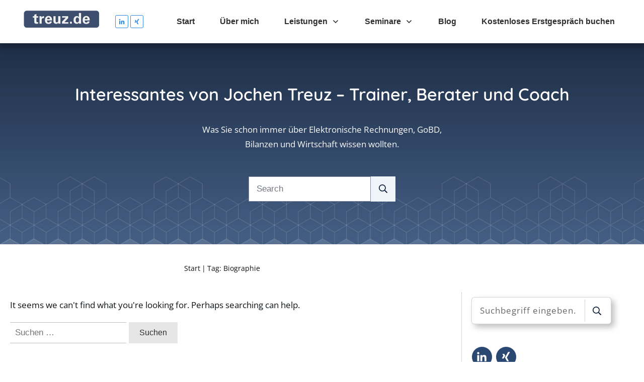

--- FILE ---
content_type: text/html; charset=UTF-8
request_url: https://www.treuz.de/tag/biographie/
body_size: 75817
content:
<!doctype html>
<html dir="ltr" lang="de" prefix="og: https://ogp.me/ns#" >
	<head><meta charset="UTF-8"><script>if(navigator.userAgent.match(/MSIE|Internet Explorer/i)||navigator.userAgent.match(/Trident\/7\..*?rv:11/i)){var href=document.location.href;if(!href.match(/[?&]nowprocket/)){if(href.indexOf("?")==-1){if(href.indexOf("#")==-1){document.location.href=href+"?nowprocket=1"}else{document.location.href=href.replace("#","?nowprocket=1#")}}else{if(href.indexOf("#")==-1){document.location.href=href+"&nowprocket=1"}else{document.location.href=href.replace("#","&nowprocket=1#")}}}}</script><script>(()=>{class RocketLazyLoadScripts{constructor(){this.v="2.0.4",this.userEvents=["keydown","keyup","mousedown","mouseup","mousemove","mouseover","mouseout","touchmove","touchstart","touchend","touchcancel","wheel","click","dblclick","input"],this.attributeEvents=["onblur","onclick","oncontextmenu","ondblclick","onfocus","onmousedown","onmouseenter","onmouseleave","onmousemove","onmouseout","onmouseover","onmouseup","onmousewheel","onscroll","onsubmit"]}async t(){this.i(),this.o(),/iP(ad|hone)/.test(navigator.userAgent)&&this.h(),this.u(),this.l(this),this.m(),this.k(this),this.p(this),this._(),await Promise.all([this.R(),this.L()]),this.lastBreath=Date.now(),this.S(this),this.P(),this.D(),this.O(),this.M(),await this.C(this.delayedScripts.normal),await this.C(this.delayedScripts.defer),await this.C(this.delayedScripts.async),await this.T(),await this.F(),await this.j(),await this.A(),window.dispatchEvent(new Event("rocket-allScriptsLoaded")),this.everythingLoaded=!0,this.lastTouchEnd&&await new Promise(t=>setTimeout(t,500-Date.now()+this.lastTouchEnd)),this.I(),this.H(),this.U(),this.W()}i(){this.CSPIssue=sessionStorage.getItem("rocketCSPIssue"),document.addEventListener("securitypolicyviolation",t=>{this.CSPIssue||"script-src-elem"!==t.violatedDirective||"data"!==t.blockedURI||(this.CSPIssue=!0,sessionStorage.setItem("rocketCSPIssue",!0))},{isRocket:!0})}o(){window.addEventListener("pageshow",t=>{this.persisted=t.persisted,this.realWindowLoadedFired=!0},{isRocket:!0}),window.addEventListener("pagehide",()=>{this.onFirstUserAction=null},{isRocket:!0})}h(){let t;function e(e){t=e}window.addEventListener("touchstart",e,{isRocket:!0}),window.addEventListener("touchend",function i(o){o.changedTouches[0]&&t.changedTouches[0]&&Math.abs(o.changedTouches[0].pageX-t.changedTouches[0].pageX)<10&&Math.abs(o.changedTouches[0].pageY-t.changedTouches[0].pageY)<10&&o.timeStamp-t.timeStamp<200&&(window.removeEventListener("touchstart",e,{isRocket:!0}),window.removeEventListener("touchend",i,{isRocket:!0}),"INPUT"===o.target.tagName&&"text"===o.target.type||(o.target.dispatchEvent(new TouchEvent("touchend",{target:o.target,bubbles:!0})),o.target.dispatchEvent(new MouseEvent("mouseover",{target:o.target,bubbles:!0})),o.target.dispatchEvent(new PointerEvent("click",{target:o.target,bubbles:!0,cancelable:!0,detail:1,clientX:o.changedTouches[0].clientX,clientY:o.changedTouches[0].clientY})),event.preventDefault()))},{isRocket:!0})}q(t){this.userActionTriggered||("mousemove"!==t.type||this.firstMousemoveIgnored?"keyup"===t.type||"mouseover"===t.type||"mouseout"===t.type||(this.userActionTriggered=!0,this.onFirstUserAction&&this.onFirstUserAction()):this.firstMousemoveIgnored=!0),"click"===t.type&&t.preventDefault(),t.stopPropagation(),t.stopImmediatePropagation(),"touchstart"===this.lastEvent&&"touchend"===t.type&&(this.lastTouchEnd=Date.now()),"click"===t.type&&(this.lastTouchEnd=0),this.lastEvent=t.type,t.composedPath&&t.composedPath()[0].getRootNode()instanceof ShadowRoot&&(t.rocketTarget=t.composedPath()[0]),this.savedUserEvents.push(t)}u(){this.savedUserEvents=[],this.userEventHandler=this.q.bind(this),this.userEvents.forEach(t=>window.addEventListener(t,this.userEventHandler,{passive:!1,isRocket:!0})),document.addEventListener("visibilitychange",this.userEventHandler,{isRocket:!0})}U(){this.userEvents.forEach(t=>window.removeEventListener(t,this.userEventHandler,{passive:!1,isRocket:!0})),document.removeEventListener("visibilitychange",this.userEventHandler,{isRocket:!0}),this.savedUserEvents.forEach(t=>{(t.rocketTarget||t.target).dispatchEvent(new window[t.constructor.name](t.type,t))})}m(){const t="return false",e=Array.from(this.attributeEvents,t=>"data-rocket-"+t),i="["+this.attributeEvents.join("],[")+"]",o="[data-rocket-"+this.attributeEvents.join("],[data-rocket-")+"]",s=(e,i,o)=>{o&&o!==t&&(e.setAttribute("data-rocket-"+i,o),e["rocket"+i]=new Function("event",o),e.setAttribute(i,t))};new MutationObserver(t=>{for(const n of t)"attributes"===n.type&&(n.attributeName.startsWith("data-rocket-")||this.everythingLoaded?n.attributeName.startsWith("data-rocket-")&&this.everythingLoaded&&this.N(n.target,n.attributeName.substring(12)):s(n.target,n.attributeName,n.target.getAttribute(n.attributeName))),"childList"===n.type&&n.addedNodes.forEach(t=>{if(t.nodeType===Node.ELEMENT_NODE)if(this.everythingLoaded)for(const i of[t,...t.querySelectorAll(o)])for(const t of i.getAttributeNames())e.includes(t)&&this.N(i,t.substring(12));else for(const e of[t,...t.querySelectorAll(i)])for(const t of e.getAttributeNames())this.attributeEvents.includes(t)&&s(e,t,e.getAttribute(t))})}).observe(document,{subtree:!0,childList:!0,attributeFilter:[...this.attributeEvents,...e]})}I(){this.attributeEvents.forEach(t=>{document.querySelectorAll("[data-rocket-"+t+"]").forEach(e=>{this.N(e,t)})})}N(t,e){const i=t.getAttribute("data-rocket-"+e);i&&(t.setAttribute(e,i),t.removeAttribute("data-rocket-"+e))}k(t){Object.defineProperty(HTMLElement.prototype,"onclick",{get(){return this.rocketonclick||null},set(e){this.rocketonclick=e,this.setAttribute(t.everythingLoaded?"onclick":"data-rocket-onclick","this.rocketonclick(event)")}})}S(t){function e(e,i){let o=e[i];e[i]=null,Object.defineProperty(e,i,{get:()=>o,set(s){t.everythingLoaded?o=s:e["rocket"+i]=o=s}})}e(document,"onreadystatechange"),e(window,"onload"),e(window,"onpageshow");try{Object.defineProperty(document,"readyState",{get:()=>t.rocketReadyState,set(e){t.rocketReadyState=e},configurable:!0}),document.readyState="loading"}catch(t){console.log("WPRocket DJE readyState conflict, bypassing")}}l(t){this.originalAddEventListener=EventTarget.prototype.addEventListener,this.originalRemoveEventListener=EventTarget.prototype.removeEventListener,this.savedEventListeners=[],EventTarget.prototype.addEventListener=function(e,i,o){o&&o.isRocket||!t.B(e,this)&&!t.userEvents.includes(e)||t.B(e,this)&&!t.userActionTriggered||e.startsWith("rocket-")||t.everythingLoaded?t.originalAddEventListener.call(this,e,i,o):(t.savedEventListeners.push({target:this,remove:!1,type:e,func:i,options:o}),"mouseenter"!==e&&"mouseleave"!==e||t.originalAddEventListener.call(this,e,t.savedUserEvents.push,o))},EventTarget.prototype.removeEventListener=function(e,i,o){o&&o.isRocket||!t.B(e,this)&&!t.userEvents.includes(e)||t.B(e,this)&&!t.userActionTriggered||e.startsWith("rocket-")||t.everythingLoaded?t.originalRemoveEventListener.call(this,e,i,o):t.savedEventListeners.push({target:this,remove:!0,type:e,func:i,options:o})}}J(t,e){this.savedEventListeners=this.savedEventListeners.filter(i=>{let o=i.type,s=i.target||window;return e!==o||t!==s||(this.B(o,s)&&(i.type="rocket-"+o),this.$(i),!1)})}H(){EventTarget.prototype.addEventListener=this.originalAddEventListener,EventTarget.prototype.removeEventListener=this.originalRemoveEventListener,this.savedEventListeners.forEach(t=>this.$(t))}$(t){t.remove?this.originalRemoveEventListener.call(t.target,t.type,t.func,t.options):this.originalAddEventListener.call(t.target,t.type,t.func,t.options)}p(t){let e;function i(e){return t.everythingLoaded?e:e.split(" ").map(t=>"load"===t||t.startsWith("load.")?"rocket-jquery-load":t).join(" ")}function o(o){function s(e){const s=o.fn[e];o.fn[e]=o.fn.init.prototype[e]=function(){return this[0]===window&&t.userActionTriggered&&("string"==typeof arguments[0]||arguments[0]instanceof String?arguments[0]=i(arguments[0]):"object"==typeof arguments[0]&&Object.keys(arguments[0]).forEach(t=>{const e=arguments[0][t];delete arguments[0][t],arguments[0][i(t)]=e})),s.apply(this,arguments),this}}if(o&&o.fn&&!t.allJQueries.includes(o)){const e={DOMContentLoaded:[],"rocket-DOMContentLoaded":[]};for(const t in e)document.addEventListener(t,()=>{e[t].forEach(t=>t())},{isRocket:!0});o.fn.ready=o.fn.init.prototype.ready=function(i){function s(){parseInt(o.fn.jquery)>2?setTimeout(()=>i.bind(document)(o)):i.bind(document)(o)}return"function"==typeof i&&(t.realDomReadyFired?!t.userActionTriggered||t.fauxDomReadyFired?s():e["rocket-DOMContentLoaded"].push(s):e.DOMContentLoaded.push(s)),o([])},s("on"),s("one"),s("off"),t.allJQueries.push(o)}e=o}t.allJQueries=[],o(window.jQuery),Object.defineProperty(window,"jQuery",{get:()=>e,set(t){o(t)}})}P(){const t=new Map;document.write=document.writeln=function(e){const i=document.currentScript,o=document.createRange(),s=i.parentElement;let n=t.get(i);void 0===n&&(n=i.nextSibling,t.set(i,n));const c=document.createDocumentFragment();o.setStart(c,0),c.appendChild(o.createContextualFragment(e)),s.insertBefore(c,n)}}async R(){return new Promise(t=>{this.userActionTriggered?t():this.onFirstUserAction=t})}async L(){return new Promise(t=>{document.addEventListener("DOMContentLoaded",()=>{this.realDomReadyFired=!0,t()},{isRocket:!0})})}async j(){return this.realWindowLoadedFired?Promise.resolve():new Promise(t=>{window.addEventListener("load",t,{isRocket:!0})})}M(){this.pendingScripts=[];this.scriptsMutationObserver=new MutationObserver(t=>{for(const e of t)e.addedNodes.forEach(t=>{"SCRIPT"!==t.tagName||t.noModule||t.isWPRocket||this.pendingScripts.push({script:t,promise:new Promise(e=>{const i=()=>{const i=this.pendingScripts.findIndex(e=>e.script===t);i>=0&&this.pendingScripts.splice(i,1),e()};t.addEventListener("load",i,{isRocket:!0}),t.addEventListener("error",i,{isRocket:!0}),setTimeout(i,1e3)})})})}),this.scriptsMutationObserver.observe(document,{childList:!0,subtree:!0})}async F(){await this.X(),this.pendingScripts.length?(await this.pendingScripts[0].promise,await this.F()):this.scriptsMutationObserver.disconnect()}D(){this.delayedScripts={normal:[],async:[],defer:[]},document.querySelectorAll("script[type$=rocketlazyloadscript]").forEach(t=>{t.hasAttribute("data-rocket-src")?t.hasAttribute("async")&&!1!==t.async?this.delayedScripts.async.push(t):t.hasAttribute("defer")&&!1!==t.defer||"module"===t.getAttribute("data-rocket-type")?this.delayedScripts.defer.push(t):this.delayedScripts.normal.push(t):this.delayedScripts.normal.push(t)})}async _(){await this.L();let t=[];document.querySelectorAll("script[type$=rocketlazyloadscript][data-rocket-src]").forEach(e=>{let i=e.getAttribute("data-rocket-src");if(i&&!i.startsWith("data:")){i.startsWith("//")&&(i=location.protocol+i);try{const o=new URL(i).origin;o!==location.origin&&t.push({src:o,crossOrigin:e.crossOrigin||"module"===e.getAttribute("data-rocket-type")})}catch(t){}}}),t=[...new Map(t.map(t=>[JSON.stringify(t),t])).values()],this.Y(t,"preconnect")}async G(t){if(await this.K(),!0!==t.noModule||!("noModule"in HTMLScriptElement.prototype))return new Promise(e=>{let i;function o(){(i||t).setAttribute("data-rocket-status","executed"),e()}try{if(navigator.userAgent.includes("Firefox/")||""===navigator.vendor||this.CSPIssue)i=document.createElement("script"),[...t.attributes].forEach(t=>{let e=t.nodeName;"type"!==e&&("data-rocket-type"===e&&(e="type"),"data-rocket-src"===e&&(e="src"),i.setAttribute(e,t.nodeValue))}),t.text&&(i.text=t.text),t.nonce&&(i.nonce=t.nonce),i.hasAttribute("src")?(i.addEventListener("load",o,{isRocket:!0}),i.addEventListener("error",()=>{i.setAttribute("data-rocket-status","failed-network"),e()},{isRocket:!0}),setTimeout(()=>{i.isConnected||e()},1)):(i.text=t.text,o()),i.isWPRocket=!0,t.parentNode.replaceChild(i,t);else{const i=t.getAttribute("data-rocket-type"),s=t.getAttribute("data-rocket-src");i?(t.type=i,t.removeAttribute("data-rocket-type")):t.removeAttribute("type"),t.addEventListener("load",o,{isRocket:!0}),t.addEventListener("error",i=>{this.CSPIssue&&i.target.src.startsWith("data:")?(console.log("WPRocket: CSP fallback activated"),t.removeAttribute("src"),this.G(t).then(e)):(t.setAttribute("data-rocket-status","failed-network"),e())},{isRocket:!0}),s?(t.fetchPriority="high",t.removeAttribute("data-rocket-src"),t.src=s):t.src="data:text/javascript;base64,"+window.btoa(unescape(encodeURIComponent(t.text)))}}catch(i){t.setAttribute("data-rocket-status","failed-transform"),e()}});t.setAttribute("data-rocket-status","skipped")}async C(t){const e=t.shift();return e?(e.isConnected&&await this.G(e),this.C(t)):Promise.resolve()}O(){this.Y([...this.delayedScripts.normal,...this.delayedScripts.defer,...this.delayedScripts.async],"preload")}Y(t,e){this.trash=this.trash||[];let i=!0;var o=document.createDocumentFragment();t.forEach(t=>{const s=t.getAttribute&&t.getAttribute("data-rocket-src")||t.src;if(s&&!s.startsWith("data:")){const n=document.createElement("link");n.href=s,n.rel=e,"preconnect"!==e&&(n.as="script",n.fetchPriority=i?"high":"low"),t.getAttribute&&"module"===t.getAttribute("data-rocket-type")&&(n.crossOrigin=!0),t.crossOrigin&&(n.crossOrigin=t.crossOrigin),t.integrity&&(n.integrity=t.integrity),t.nonce&&(n.nonce=t.nonce),o.appendChild(n),this.trash.push(n),i=!1}}),document.head.appendChild(o)}W(){this.trash.forEach(t=>t.remove())}async T(){try{document.readyState="interactive"}catch(t){}this.fauxDomReadyFired=!0;try{await this.K(),this.J(document,"readystatechange"),document.dispatchEvent(new Event("rocket-readystatechange")),await this.K(),document.rocketonreadystatechange&&document.rocketonreadystatechange(),await this.K(),this.J(document,"DOMContentLoaded"),document.dispatchEvent(new Event("rocket-DOMContentLoaded")),await this.K(),this.J(window,"DOMContentLoaded"),window.dispatchEvent(new Event("rocket-DOMContentLoaded"))}catch(t){console.error(t)}}async A(){try{document.readyState="complete"}catch(t){}try{await this.K(),this.J(document,"readystatechange"),document.dispatchEvent(new Event("rocket-readystatechange")),await this.K(),document.rocketonreadystatechange&&document.rocketonreadystatechange(),await this.K(),this.J(window,"load"),window.dispatchEvent(new Event("rocket-load")),await this.K(),window.rocketonload&&window.rocketonload(),await this.K(),this.allJQueries.forEach(t=>t(window).trigger("rocket-jquery-load")),await this.K(),this.J(window,"pageshow");const t=new Event("rocket-pageshow");t.persisted=this.persisted,window.dispatchEvent(t),await this.K(),window.rocketonpageshow&&window.rocketonpageshow({persisted:this.persisted})}catch(t){console.error(t)}}async K(){Date.now()-this.lastBreath>45&&(await this.X(),this.lastBreath=Date.now())}async X(){return document.hidden?new Promise(t=>setTimeout(t)):new Promise(t=>requestAnimationFrame(t))}B(t,e){return e===document&&"readystatechange"===t||(e===document&&"DOMContentLoaded"===t||(e===window&&"DOMContentLoaded"===t||(e===window&&"load"===t||e===window&&"pageshow"===t)))}static run(){(new RocketLazyLoadScripts).t()}}RocketLazyLoadScripts.run()})();</script>
		<link rel="profile" href="https://gmpg.org/xfn/11">
		
		<meta name="viewport" content="width=device-width, initial-scale=1">

				<script type="text/javascript">
			window.flatStyles = window.flatStyles || ''

			window.lightspeedOptimizeStylesheet = function () {
				const currentStylesheet = document.querySelector( '.tcb-lightspeed-style:not([data-ls-optimized])' )

				if ( currentStylesheet ) {
					try {
						if ( currentStylesheet.sheet && currentStylesheet.sheet.cssRules ) {
							if ( window.flatStyles ) {
								if ( this.optimizing ) {
									setTimeout( window.lightspeedOptimizeStylesheet.bind( this ), 24 )
								} else {
									this.optimizing = true;

									let rulesIndex = 0;

									while ( rulesIndex < currentStylesheet.sheet.cssRules.length ) {
										const rule = currentStylesheet.sheet.cssRules[ rulesIndex ]
										/* remove rules that already exist in the page */
										if ( rule.type === CSSRule.STYLE_RULE && window.flatStyles.includes( `${rule.selectorText}{` ) ) {
											currentStylesheet.sheet.deleteRule( rulesIndex )
										} else {
											rulesIndex ++
										}
									}
									/* optimize, mark it such, move to the next file, append the styles we have until now */
									currentStylesheet.setAttribute( 'data-ls-optimized', '1' )

									window.flatStyles += currentStylesheet.innerHTML

									this.optimizing = false
								}
							} else {
								window.flatStyles = currentStylesheet.innerHTML
								currentStylesheet.setAttribute( 'data-ls-optimized', '1' )
							}
						}
					} catch ( error ) {
						console.warn( error )
					}

					if ( currentStylesheet.parentElement.tagName !== 'HEAD' ) {
						/* always make sure that those styles end up in the head */
						const stylesheetID = currentStylesheet.id;
						/**
						 * make sure that there is only one copy of the css
						 * e.g display CSS
						 */
						if ( ( ! stylesheetID || ( stylesheetID && ! document.querySelector( `head #${stylesheetID}` ) ) ) ) {
							document.head.prepend( currentStylesheet )
						} else {
							currentStylesheet.remove();
						}
					}
				}
			}

			window.lightspeedOptimizeFlat = function ( styleSheetElement ) {
				if ( document.querySelectorAll( 'link[href*="thrive_flat.css"]' ).length > 1 ) {
					/* disable this flat if we already have one */
					styleSheetElement.setAttribute( 'disabled', true )
				} else {
					/* if this is the first one, make sure he's in head */
					if ( styleSheetElement.parentElement.tagName !== 'HEAD' ) {
						document.head.append( styleSheetElement )
					}
				}
			}
		</script>
		<title>Biographie - Jochen Treuz - Experte für Digitalisierung im Rechnungswesen</title>
<style id="wpr-usedcss">.tcb--row .tcb-menu-item-image{flex:0 0 45px;width:auto}.thrv_social_follow:not(.tcb-custom-branding-social) .tve_social_custom.tve_links_style_6 .tve_s_item.tve_s_in_share{background-image:linear-gradient(var(--tcb-local-color-style-6),var(--tcb-local-color-style-6))!important}.thrv_social_follow:not(.tcb-custom-branding-social) .tve_social_custom.tve_links_style_6 .tve_s_item.tve_s_xing_share{background-image:linear-gradient(var(--tcb-local-color-style-6),var(--tcb-local-color-style-6))!important}.thrv_social_follow:not(.tcb-custom-branding-social) .tve_social_custom.tve_links_style_6 .tve_s_item:hover{background-image:linear-gradient(rgba(255,255,255,.2),rgba(255,255,255,.2)),linear-gradient(var(--tcb-local-color-style-6),var(--tcb-local-color-style-6))!important}.thrv_social_follow:not(.tcb-custom-branding-social) .tve_social_custom.tve_links_style_6 .tve_s_item{background-image:linear-gradient(var(--tcb-local-color-style-6,var(--tcb-local-color-f2bba)),var(--tcb-local-color-style-6,var(--tcb-local-color-f2bba)))!important}.thrv_social_follow:not(.tcb-custom-branding-social) .tve_social_custom.tve_links_style_6 .tve_s_item:hover{background-image:linear-gradient(rgba(255,255,255,.2),rgba(255,255,255,.2)),linear-gradient(var(--tcb-local-color-style-6,var(--tcb-local-color-f2bba)),var(--tcb-local-color-style-6,var(--tcb-local-color-f2bba)))!important}.thrive_author_links .tve_social_custom.tve_links_style_6 .tve_s_item,.thrv_social_follow .tve_social_custom.tve_links_style_6 .tve_s_item{border-radius:50%;color:#fff;background:var(--tcb-local-color-trewq)}.thrive_author_links .tve_social_custom.tve_links_style_6 .tve_s_item:hover,.thrv_social_follow .tve_social_custom.tve_links_style_6 .tve_s_item:hover{background:rgba(var(--tcb-local-color-trewq),.8)}.thrv_footer .thrive-symbol-shortcode{box-sizing:border-box;margin-right:auto;margin-left:auto;min-height:40px}.tcb-elem-placeholder{display:none}.tcb--cols--4:not(.tcb-resized)>.tcb-flex-col{max-width:25%}.thrv_wrapper [class*=" icon-"],.thrv_wrapper [class^=icon-]{border-radius:0;background:0 0}.thrv_symbol.thrv_footer{width:100%;position:relative;box-sizing:border-box}.thrv_symbol.thrv_footer .thrive-symbol-shortcode{margin:0 auto;position:relative}@media (max-width:767px){:not(#s) .thrv_widget_menu.thrv_wrapper[class*=tve-custom-menu-switch-icon-][data-offscreen-width-setup].tve-mobile-dropdown .tve-ham-wrap{max-width:var(--tcb-menu-box-width-m)!important;width:min(var(--tcb-menu-box-width-m),100vw)!important}.thrv_widget_menu.thrv_wrapper[class*=tve-custom-menu-switch-icon-] .tve-m-expanded+.tcb-menu-overlay{background:var(--tcb-menu-overlay-m)}.thrv_widget_menu[data-tve-switch-icon*=mobile] .thrive-shortcode-html .tve-ham-wrap,.thrv_widget_menu[data-tve-switch-icon*=mobile] .thrive-shortcode-html :not(.tve-ham-wrap)>ul.tve_w_menu{height:0;overflow:hidden;box-sizing:border-box;width:100%;background-color:#fff;z-index:9!important;position:absolute}.thrv_widget_menu[data-tve-switch-icon*=mobile] .thrive-shortcode-html .tve-ham-wrap .tcb-menu-logo-wrap,.thrv_widget_menu[data-tve-switch-icon*=mobile] .thrive-shortcode-html :not(.tve-ham-wrap)>ul.tve_w_menu .tcb-menu-logo-wrap{display:none!important}.thrv_widget_menu[data-tve-switch-icon*=mobile] .thrive-shortcode-html .tve-m-trigger{display:block;width:100%;color:#333!important}.thrv_widget_menu[data-tve-switch-icon*=mobile].tcb-logo-split .thrive-shortcode-html{display:flex;justify-content:space-between;align-items:center}.thrv_widget_menu[data-tve-switch-icon*=mobile].tcb-logo-split .thrive-shortcode-html .tcb-hamburger-logo{display:block;order:var(--tcb-logo-split-order,1)}.thrv_widget_menu[data-tve-switch-icon*=mobile].tcb-logo-split .thrive-shortcode-html .tve-m-trigger{width:auto;order:2}.thrv_widget_menu[data-tve-switch-icon*=mobile].tcb-logo-split .thrive-shortcode-html ul{flex-wrap:wrap!important}.thrv_widget_menu[data-tve-switch-icon*=mobile].tcb-logo-split .thrive-shortcode-html::after{display:none}.thrv_widget_menu[data-tve-switch-icon*=mobile].tve-mobile-dropdown .tve-ham-wrap:not(.tve-m-expanded),.thrv_widget_menu[data-tve-switch-icon*=mobile].tve-mobile-dropdown :not(.tve-ham-wrap)>ul.tve_w_menu:not(.tve-m-expanded){visibility:hidden;display:none}.thrv_widget_menu[data-tve-switch-icon*=mobile]:not(.tve-custom-menu-switch-icon-mobile) ul{padding:0!important}.thrv_widget_menu[class*=tve-custom-menu-switch-icon-].tve-mobile-dropdown .tve-ham-wrap.tve-m-expanded,.thrv_widget_menu[class*=tve-custom-menu-switch-icon-].tve-mobile-dropdown :not(.tve-ham-wrap)>ul.tve_w_menu.tve-m-expanded{max-height:80vh!important;overflow-y:auto}html{overflow-x:hidden!important}body,html{max-width:100vw!important}.tcb-flex-row{flex-direction:column}.tcb-flex-row.v-2{flex-direction:row}.tcb-flex-row.v-2:not(.tcb-mobile-no-wrap){flex-wrap:wrap}.tcb-flex-row.v-2:not(.tcb-mobile-no-wrap)>.tcb-flex-col{width:100%;max-width:100%!important;flex:1 0 390px}}@media (max-width:1023px) and (min-width:768px){.tcb-flex-row:not(.tcb--cols--2):not(.tcb-medium-no-wrap){flex-wrap:wrap}.tcb-flex-row:not(.tcb--cols--2):not(.tcb-medium-no-wrap)>.tcb-flex-col{max-width:100%!important;flex:1 0 250px}}@media (max-width:767px){.thrv-search-form form .thrv-sf-submit .tve_btn_txt{display:none}.thrv-search-form form .thrv-sf-submit[data-button-layout=text] .tcb-sf-button-icon{display:block}.thrv-search-form form .thrv-sf-submit button{justify-content:space-around}:not(#_s) :not(#_s) .thrv-search-form:not([data-display-m=none]) .thrv-sf-input-hide{display:none}html{overflow-x:hidden!important}body,html{max-width:100vw!important}}.thrv_widget_menu{position:relative;z-index:10}.thrv_widget_menu .fixed-menu-item{position:fixed!important}.thrv_widget_menu.thrv_wrapper{overflow:visible!important}.thrv_widget_menu .tve-ham-wrap{z-index:999!important}.thrv_widget_menu li li .tve-item-dropdown-trigger{position:absolute;top:0;right:.5em;bottom:0}.thrv_widget_menu ul ul{box-sizing:border-box;min-width:100%}.thrv_widget_menu .tve_w_menu .sub-menu{box-shadow:rgba(0,0,0,.15) 0 0 9px 1px;background-color:#fff}.thrv_widget_menu .tve_w_menu .sub-menu{visibility:hidden;display:none}.thrv_widget_menu.tve-active-disabled .tve-state-active{cursor:default!important}.thrv_widget_menu[class*=tve-custom-menu-switch-icon-].tve-active-disabled .menu-item-has-children{cursor:pointer}.tve-item-dropdown-trigger{flex:0 0 auto;display:flex;justify-content:center;align-items:center}.tve-item-dropdown-trigger svg{width:1em;height:1em;transition:transform .2s;fill:currentcolor}.tve-item-dropdown-trigger:not(:empty){margin-left:8px}.tve-m-trigger{display:none}.tve-m-trigger:active,.tve-m-trigger:focus{outline:0}.tve-m-trigger:not(.tve-triggered-icon) .tcb-icon-close{display:none}.tve-m-trigger:not(.tve-triggered-icon) .tcb-icon-open{position:relative;z-index:1}.tcb-icon-close,.tcb-icon-open{margin:0 auto!important;padding:.3em!important;font-size:33px;width:33px;height:33px}.thrv_widget_menu.thrv_wrapper{padding:0;--tcb-menu-box-width-t:var(--tcb-menu-box-width-d);--tcb-menu-box-width-m:var(--tcb-menu-box-width-t);--tcb-menu-overlay-d:var(--tcb-menu-overlay);--tcb-menu-overlay-t:var(--tcb-menu-overlay-d);--tcb-menu-overlay-m:var(--tcb-menu-overlay-t)}.thrv_widget_menu.thrv_wrapper[class*=tve-custom-menu-switch-icon-]{background:0 0!important}.thrv_widget_menu.thrv_wrapper[class*=tve-custom-menu-switch-icon-] .tcb-menu-overlay{display:none;pointer-events:none}.thrv_widget_menu.thrv_wrapper[class*=tve-custom-menu-switch-icon-] .tve-m-expanded.tve-ham-wrap{flex-direction:column}.thrv_widget_menu.thrv_wrapper[class*=tve-custom-menu-switch-icon-] .tve-m-expanded li>a{display:inline-flex}.thrv_widget_menu.thrv_wrapper[class*=tve-custom-menu-switch-icon-] .tve-m-expanded+.tcb-menu-overlay{display:block;top:0;right:0;bottom:0;left:0;position:fixed}.thrv_widget_menu.thrv_wrapper[class*=tve-custom-menu-switch-icon-] li{box-sizing:border-box;text-align:center}.thrv_widget_menu.thrv_wrapper[class*=tve-custom-menu-switch-icon-] .thrive-shortcode-html{position:relative}.thrv_widget_menu.thrv_wrapper[class*=tve-custom-menu-switch-icon-] .tve-item-dropdown-trigger{position:absolute;top:0;right:.8rem;bottom:0;height:100%!important;transition:transform .2s}.thrv_widget_menu.thrv_wrapper[class*=tve-custom-menu-switch-icon-] .expand-children>a>.tve-item-dropdown-trigger{transform:rotate(180deg)}.thrv_widget_menu.thrv_wrapper[class*=tve-custom-menu-switch-icon-] .m-icon{margin-left:-1em}.thrv_widget_menu.thrv_wrapper[class*=tve-custom-menu-switch-icon-] ul.tve_w_menu{box-sizing:border-box}.thrv_widget_menu.thrv_wrapper[class*=tve-custom-menu-switch-icon-] ul.tve_w_menu li{background-color:inherit}.thrv_widget_menu.thrv_wrapper[class*=tve-custom-menu-switch-icon-] ul.tve_w_menu ul{display:none;position:relative;width:100%;left:0;top:0}.thrv_widget_menu.thrv_wrapper[class*=tve-custom-menu-switch-icon-] ul.tve_w_menu li:not(#increase-spec):not(.ccls){padding:0;width:100%;margin-top:0;margin-bottom:0;margin-left:0!important;margin-right:0!important}.thrv_widget_menu.thrv_wrapper[class*=tve-custom-menu-switch-icon-] ul.tve_w_menu li:not(#increase-spec):not(.ccls):active,.thrv_widget_menu.thrv_wrapper[class*=tve-custom-menu-switch-icon-] ul.tve_w_menu li:not(#increase-spec):not(.ccls):focus{outline:0}.thrv_widget_menu.thrv_wrapper[class*=tve-custom-menu-switch-icon-] ul.tve_w_menu li:not(#increase-spec):not(.ccls) a{padding:10px 2em}.thrv_widget_menu.thrv_wrapper[class*=tve-custom-menu-switch-icon-][class*=light-tmp] ul.tve_w_menu{background-color:#fff}.thrv_widget_menu.thrv_wrapper[class*=tve-custom-menu-switch-icon-][class*=light-tmp] ul.tve_w_menu .sub-menu{box-shadow:none}.thrv_widget_menu.thrv_wrapper[class*=tve-custom-menu-switch-icon-][class*=light-tmp] ul.tve_w_menu li li{background-color:#fafafa;box-shadow:none}.thrv_widget_menu.thrv_wrapper[class*=tve-custom-menu-switch-icon-].tve-mobile-dropdown .tve-ham-wrap.tve-m-expanded{flex-direction:column}.thrv_widget_menu.thrv_wrapper[class*=tve-custom-menu-switch-icon-].tve-mobile-dropdown .tve-ham-wrap,.thrv_widget_menu.thrv_wrapper[class*=tve-custom-menu-switch-icon-].tve-mobile-dropdown :not(.tve-ham-wrap)>ul.tve_w_menu{height:auto;max-height:0;opacity:0;left:0;overflow:hidden;width:100%;position:absolute;transition:max-height .1s,opacity .1s}.thrv_widget_menu.thrv_wrapper[class*=tve-custom-menu-switch-icon-].tve-mobile-dropdown .tve-ham-wrap.tve-m-expanded,.thrv_widget_menu.thrv_wrapper[class*=tve-custom-menu-switch-icon-].tve-mobile-dropdown :not(.tve-ham-wrap)>ul.tve_w_menu.tve-m-expanded{opacity:1;max-height:fit-content;top:100%}.thrv_widget_menu.thrv_wrapper[class*=tve-custom-menu-switch-icon-].tve-mobile-dropdown .tve-m-trigger{position:relative}.thrv_widget_menu.thrv_wrapper[class*=tve-custom-menu-switch-icon-].tve-mobile-dropdown .tve-m-trigger .thrv_icon:not(.tcb-icon-close-offscreen){display:block;transition:opacity .3s}.thrv_widget_menu.thrv_wrapper[class*=tve-custom-menu-switch-icon-].tve-mobile-dropdown .tve-m-trigger .tcb-icon-close,.thrv_widget_menu.thrv_wrapper[class*=tve-custom-menu-switch-icon-].tve-mobile-dropdown .tve-m-trigger .tcb-icon-close-offscreen{position:absolute;top:0;left:50%;transform:translateX(-50%);opacity:0}.thrv_widget_menu.thrv_wrapper[class*=tve-custom-menu-switch-icon-].tve-mobile-dropdown .tve-m-trigger.tve-triggered-icon .tcb-icon-close{opacity:1}.thrv_widget_menu.thrv_wrapper[class*=tve-custom-menu-switch-icon-].tve-mobile-dropdown .tve-m-trigger.tve-triggered-icon .tcb-icon-open{opacity:0}.thrv_widget_menu.thrv_wrapper[class*=tve-custom-menu-switch-icon-].tve-mobile-side-fullscreen .tve-ham-wrap.tve-m-expanded{display:flex}.thrv_widget_menu.thrv_wrapper[class*=tve-custom-menu-switch-icon-].tve-mobile-side-fullscreen .tve-ham-wrap,.thrv_widget_menu.thrv_wrapper[class*=tve-custom-menu-switch-icon-].tve-mobile-side-fullscreen :not(.tve-ham-wrap)>ul.tve_w_menu{top:0;display:block;height:100vh;width:80vw!important;padding:60px;position:fixed;transition:left .2s;overflow:hidden auto!important}.thrv_widget_menu.thrv_wrapper[class*=tve-custom-menu-switch-icon-].tve-mobile-side-fullscreen .tve-ham-wrap::-webkit-scrollbar,.thrv_widget_menu.thrv_wrapper[class*=tve-custom-menu-switch-icon-].tve-mobile-side-fullscreen :not(.tve-ham-wrap)>ul.tve_w_menu::-webkit-scrollbar{width:14px;height:8px}.thrv_widget_menu.thrv_wrapper[class*=tve-custom-menu-switch-icon-].tve-mobile-side-fullscreen .tve-ham-wrap::-webkit-scrollbar-track,.thrv_widget_menu.thrv_wrapper[class*=tve-custom-menu-switch-icon-].tve-mobile-side-fullscreen :not(.tve-ham-wrap)>ul.tve_w_menu::-webkit-scrollbar-track{background:0 0}.thrv_widget_menu.thrv_wrapper[class*=tve-custom-menu-switch-icon-].tve-mobile-side-fullscreen .tve-ham-wrap::-webkit-scrollbar-thumb,.thrv_widget_menu.thrv_wrapper[class*=tve-custom-menu-switch-icon-].tve-mobile-side-fullscreen :not(.tve-ham-wrap)>ul.tve_w_menu::-webkit-scrollbar-thumb{height:23px;border:4px solid transparent;-webkit-background-clip:padding-box;border-radius:7px;background-color:rgba(0,0,0,.15);box-shadow:rgba(0,0,0,.05) -1px -1px 0 inset,rgba(0,0,0,.05) 1px 1px 0 inset}.thrv_widget_menu.thrv_wrapper[class*=tve-custom-menu-switch-icon-].tve-mobile-side-fullscreen .tve-ham-wrap.tve-m-expanded,.thrv_widget_menu.thrv_wrapper[class*=tve-custom-menu-switch-icon-].tve-mobile-side-fullscreen :not(.tve-ham-wrap)>ul.tve_w_menu.tve-m-expanded{box-shadow:rgba(0,0,0,.15) 0 0 9px 1px}.admin-bar .thrv_widget_menu.thrv_wrapper[class*=tve-custom-menu-switch-icon-].tve-mobile-side-fullscreen .tve-ham-wrap,.admin-bar .thrv_widget_menu.thrv_wrapper[class*=tve-custom-menu-switch-icon-].tve-mobile-side-fullscreen :not(.tve-ham-wrap)>ul.tve_w_menu{top:32px;height:calc(-32px + 100vh)}.thrv_widget_menu.thrv_wrapper[class*=tve-custom-menu-switch-icon-].tve-mobile-side-fullscreen .tve-m-trigger .tcb-icon-close,.thrv_widget_menu.thrv_wrapper[class*=tve-custom-menu-switch-icon-].tve-mobile-side-fullscreen .tve-m-trigger .tcb-icon-close-offscreen{display:block;position:fixed;z-index:99;top:0;left:0;transform:translateX(-100%);transition:left .2s}.admin-bar .thrv_widget_menu.thrv_wrapper[class*=tve-custom-menu-switch-icon-].tve-mobile-side-fullscreen .tve-m-trigger .tcb-icon-close,.admin-bar .thrv_widget_menu.thrv_wrapper[class*=tve-custom-menu-switch-icon-].tve-mobile-side-fullscreen .tve-m-trigger .tcb-icon-close-offscreen{top:32px}.thrv_widget_menu.thrv_wrapper[class*=tve-custom-menu-switch-icon-].tve-mobile-side-fullscreen .tve-m-trigger.close-offscreen-icon-available .tcb-icon-close{opacity:0}.thrv_widget_menu.thrv_wrapper[class*=tve-custom-menu-switch-icon-].tve-mobile-side-fullscreen .tve-triggered-icon .tcb-icon-open{display:block}.thrv_widget_menu.thrv_wrapper[class*=tve-custom-menu-switch-icon-].tve-mobile-side-fullscreen[class*=light-tmp]{background-color:#fff}.thrv_widget_menu.thrv_wrapper[class*=tve-custom-menu-switch-icon-].tve-mobile-side-fullscreen .tve-ham-wrap,.thrv_widget_menu.thrv_wrapper[class*=tve-custom-menu-switch-icon-].tve-mobile-side-fullscreen :not(.tve-ham-wrap)>ul.tve_w_menu{left:-100%}.thrv_widget_menu.thrv_wrapper[class*=tve-custom-menu-switch-icon-].tve-mobile-side-fullscreen .tve-ham-wrap.tve-m-expanded,.thrv_widget_menu.thrv_wrapper[class*=tve-custom-menu-switch-icon-].tve-mobile-side-fullscreen :not(.tve-ham-wrap)>ul.tve_w_menu.tve-m-expanded{width:100vw!important;left:0}.thrv_widget_menu.thrv_wrapper[class*=tve-custom-menu-switch-icon-].tve-mobile-side-fullscreen .tve-m-trigger.tve-triggered-icon .tcb-icon-close,.thrv_widget_menu.thrv_wrapper[class*=tve-custom-menu-switch-icon-].tve-mobile-side-fullscreen .tve-m-trigger.tve-triggered-icon .tcb-icon-close-offscreen{left:100%}.thrv_widget_menu.thrv_wrapper ul.tve_w_menu{display:flex;justify-content:center;align-items:center;flex-wrap:wrap}.thrv_widget_menu.thrv_wrapper ul.tve_w_menu.tve_vertical{display:inline-block;box-sizing:border-box}.thrv_widget_menu.thrv_wrapper ul.tve_w_menu.tve_vertical li>a{max-width:100%}.thrv_widget_menu.thrv_wrapper ul.tve_w_menu.tve_vertical li.expand-children{overflow:visible}.thrv_widget_menu.thrv_wrapper ul.tve_w_menu.tve_vertical li.expand-children>.sub-menu{visibility:visible}.thrv_widget_menu.thrv_wrapper ul.tve_w_menu.tve_vertical ul{position:relative}.thrv_widget_menu.thrv_wrapper ul.tve_w_menu.tve_vertical ul ul{top:0;left:0}.thrv_widget_menu.thrv_wrapper ul.tve_w_menu.tve_vertical ul li{position:relative}.thrv_widget_menu.thrv_wrapper ul.tve_w_menu.tve_vertical .tcb-menu-logo-wrap{display:none!important}.thrv_widget_menu.thrv_wrapper ul.tve_w_menu.tve_horizontal li.expand-children,.thrv_widget_menu.thrv_wrapper ul.tve_w_menu.tve_horizontal li:hover{overflow:visible}.thrv_widget_menu.thrv_wrapper ul.tve_w_menu.tve_horizontal li.expand-children>.sub-menu,.thrv_widget_menu.thrv_wrapper ul.tve_w_menu.tve_horizontal li:hover>.sub-menu{visibility:visible}.thrv_widget_menu.thrv_wrapper ul.tve_w_menu>li{flex:0 1 auto;cursor:pointer}.thrv_widget_menu.thrv_wrapper ul.tve_w_menu>li a:focus{outline:0}.thrv_widget_menu.thrv_wrapper ul.tve_w_menu li>a:not(.tcb-logo){font-size:16px;line-height:2em;color:inherit!important;text-decoration:inherit!important;box-shadow:none;letter-spacing:initial}.thrv_widget_menu.thrv_wrapper ul.tve_w_menu .sub-menu li{padding:0}.thrv_widget_menu.thrv_wrapper ul.tve_w_menu .sub-menu li a:hover{background-color:rgba(0,0,0,0)}.thrv_widget_menu.thrv_wrapper li.c-underline>a::after,.thrv_widget_menu.thrv_wrapper li.c-underline>a::before{transition:height .3s,opacity .3s,transform .3s;background-color:currentcolor;box-sizing:border-box;display:inline-block;border-color:inherit;pointer-events:none;position:absolute;font-weight:100;width:100%;content:"";opacity:0;height:1px;left:0;top:0}.thrv_widget_menu.thrv_wrapper li.c-underline:hover>a::after,.thrv_widget_menu.thrv_wrapper li.c-underline:hover>a::before{opacity:1}.thrv_widget_menu.thrv_wrapper li.c-underline>a::after{transform:translate(-50%,-10px);height:2px;width:40%;top:105%;left:50%}.thrv_widget_menu.thrv_wrapper li.c-underline:hover>a::after{transform:translate(-50%,-5px);height:1px}.thrv_widget_menu.thrv_wrapper li.c-underline:hover>a::before{display:none}.thrv_widget_menu.thrv_wrapper .tve_w_menu .tve-disabled-text-inner{flex:1 1 auto;display:inline-block;max-width:100%;overflow:hidden;text-overflow:ellipsis;white-space:nowrap}.thrv_widget_menu.thrv_wrapper .tve_w_menu .m-icon{display:flex;justify-content:center;align-items:center;flex:0 0 1em;width:1em;height:1em;margin-right:8px;margin-bottom:2px}.thrv_widget_menu.thrv_wrapper .tve_w_menu .m-icon svg{width:100%;height:100%;line-height:1em;stroke-width:0;stroke:currentcolor;fill:currentcolor}.thrv_widget_menu.thrv_wrapper.tve-regular .tve_w_menu.tve_vertical{width:100%}.thrv_widget_menu.thrv_wrapper.tve-regular .tve_w_menu.tve_vertical ul{width:100%}.thrv_widget_menu.thrv_wrapper.tve-regular .tve_w_menu.tve_vertical li{display:block}.thrv_widget_menu.thrv_wrapper.tve-regular .tve_w_menu.tve_vertical>li ul{padding:0}.thrv_widget_menu.thrv_wrapper.tve-regular .tve_w_menu.tve_vertical li.expand-children>ul{display:block;visibility:visible}.thrv_widget_menu.thrv_wrapper.tve-regular .tve_w_menu.tve_horizontal li.expand-children>ul,.thrv_widget_menu.thrv_wrapper.tve-regular .tve_w_menu.tve_horizontal li:hover>ul{display:block}div:not(#increase-specificity) .thrv_widget_menu.thrv_wrapper.tve-regular .tve_w_menu.tve_horizontal>li:first-child{margin-left:0!important}div:not(#increase-specificity) .thrv_widget_menu.thrv_wrapper.tve-regular .tve_w_menu.tve_horizontal>li:last-child{margin-right:0!important}.thrv_widget_menu.thrv_wrapper.tve-regular .tve_w_menu li{overflow:hidden;display:flex;justify-content:center;flex-direction:column}.thrv_widget_menu.thrv_wrapper.tve-regular .tve_w_menu li li>a .tve-item-dropdown-trigger svg{transform:rotate(-90deg)}.thrv_widget_menu.thrv_wrapper.tve-regular .tve_w_menu li li.menu-item-has-children>a{padding:2px 1.5em 2px 15px}.thrv_widget_menu.thrv_wrapper.tve-regular .tve_w_menu li li.menu-item-has-children>a .tve-item-dropdown-trigger{right:.25em}.thrv_widget_menu.thrv_wrapper.tve-regular:not(.tcb-mega-std).da-fade ul.tve_vertical li>ul{float:left;transition:max-height,opacity .2s}.thrv_widget_menu.thrv_wrapper.tve-regular:not(.tcb-mega-std).da-fade ul.tve_vertical li:not(.expand-children):hover>ul{visibility:hidden;max-height:0;opacity:0}.thrv_widget_menu.thrv_wrapper.tve-regular:not(.tcb-mega-std).da-fade ul.tve_vertical li:not(.expand-children):hover>ul>li{max-height:0}.thrv_widget_menu.thrv_wrapper.tve-regular:not(.tcb-mega-std).da-fade ul>li ul{max-height:0;display:initial!important;visibility:hidden;opacity:0}.thrv_widget_menu.thrv_wrapper.tve-regular:not(.tcb-mega-std).da-fade ul>li.expand-children>ul,.thrv_widget_menu.thrv_wrapper.tve-regular:not(.tcb-mega-std).da-fade ul>li:hover>ul{visibility:visible;max-height:fit-content;opacity:1}.thrv_widget_menu.thrv_wrapper.tve-regular:not(.tcb-mega-std).da-fade ul>li.expand-children>ul>li,.thrv_widget_menu.thrv_wrapper.tve-regular:not(.tcb-mega-std).da-fade ul>li:hover>ul>li{max-height:fit-content}.thrv_widget_menu.thrv_wrapper.tve-regular:not(.tcb-mega-std).da-fade ul>li ul{transition:.2s}.thrv_widget_menu.thrv_wrapper.tve-regular:not(.tcb-mega-std):not([class*=vmd]) ul.tve_vertical:not(#_) li:not(.expand-children)>.sub-menu{padding:0!important;margin:0!important;border:none!important}.thrv_widget_menu.thrv_wrapper.tve-regular:not(.tcb-mega-std):not([class*=vmd]) ul.tve_vertical:not(#_) li::after{content:"";display:table;clear:both}.thrv_widget_menu.thrv_wrapper.tve-regular:not(.tcb-mega-std):not([class*=vmd]) ul.tve_vertical:not(#_) li>ul,.thrv_widget_menu.thrv_wrapper.tve-regular:not(.tcb-mega-std):not([class*=vmd]) ul.tve_vertical:not(#_) li>ul:hover{max-height:0;visibility:hidden}.thrv_widget_menu.thrv_wrapper.tve-regular:not(.tcb-mega-std):not([class*=vmd]) ul.tve_vertical:not(#_) li.expand-children>ul{max-height:fit-content;visibility:visible}.thrv_widget_menu.thrv_wrapper.tve-regular:not(.tcb-mega-std):not([class*=vmd]) ul.tve_vertical ul .tve-item-dropdown-trigger{transform:rotate(90deg)}.thrv_widget_menu.thrv_wrapper.tve-regular:not(.tcb-mega-std).vmd-left ul.tve_vertical li,.thrv_widget_menu.thrv_wrapper.tve-regular:not(.tcb-mega-std).vmd-right ul.tve_vertical li{position:relative}.thrv_widget_menu.thrv_wrapper.tve-regular:not(.tcb-mega-std).vmd-left ul.tve_vertical ul:not(#_),.thrv_widget_menu.thrv_wrapper.tve-regular:not(.tcb-mega-std).vmd-right ul.tve_vertical ul:not(#_){position:absolute;left:unset;right:100%;top:0}.thrv_widget_menu.thrv_wrapper.tve-regular:not(.tcb-mega-std).vmd-right ul.tve_vertical ul:not(#_){left:100%!important;right:unset}.thrv_widget_menu.thrv_wrapper.tve-regular:not(.tcb-mega-std).vmd-right ul.tve_vertical .tve-item-dropdown-trigger{transform:rotate(-90deg)}.thrv_widget_menu.thrv_wrapper.tve-regular:not(.tcb-mega-std).vmd-right ul.tve_vertical .tve-item-dropdown-trigger:not(:empty){margin:0 0 0 8px}.thrv_widget_menu.thrv_wrapper.tve-regular:not(.tcb-mega-std).vmd-right ul.tve_vertical ul .tve-item-dropdown-trigger{transform:rotate(0)}.thrv_widget_menu.thrv_wrapper.tve-regular:not(.tcb-mega-std).vmd-right ul.tve_vertical ul .tve-item-dropdown-trigger:not(:empty){margin:0}.thrv_widget_menu.thrv_wrapper.tve-regular:not(.tcb-mega-std).vmd-left ul.tve_vertical .tve-item-dropdown-trigger{transform:rotate(90deg)}.thrv_widget_menu.thrv_wrapper.tve-regular:not(.tcb-mega-std).vmd-left ul.tve_vertical .tve-item-dropdown-trigger:not(:empty){margin:0 0 0 8px}.thrv_widget_menu.thrv_wrapper.tve-regular:not(.tcb-mega-std).vmd-left ul.tve_vertical ul .tve-item-dropdown-trigger{transform:rotate(180deg)}.thrv_widget_menu.thrv_wrapper.tve-regular:not(.tcb-mega-std).vmd-left ul.tve_vertical ul .tve-item-dropdown-trigger:not(:empty){margin:0}.thrv_widget_menu.thrv_wrapper.tve-regular:not(.tcb-mega-std):not([class*=da]) ul.tve_w_menu.tve_horizontal>li>ul{display:block;visibility:hidden;top:-100000px}.thrv_widget_menu.thrv_wrapper.tve-regular:not(.tcb-mega-std):not([class*=da]) ul.tve_w_menu.tve_horizontal>li.expand-children>ul,.thrv_widget_menu.thrv_wrapper.tve-regular:not(.tcb-mega-std):not([class*=da]) ul.tve_w_menu.tve_horizontal>li:hover>ul{top:100%;visibility:visible}.thrv_widget_menu.thrv_wrapper[class*=tve-menu-template-] ul.tve_w_menu.tve_vertical{padding:0}.thrv_widget_menu.thrv_wrapper[class*=tve-menu-template-] ul.tve_w_menu.tve_vertical li{margin:0}.thrv_widget_menu.thrv_wrapper[class*=tve-menu-template-] ul.tve_w_menu>li{margin:0 15px}.thrv_widget_menu.thrv_wrapper[class*=tve-menu-template-] ul.tve_w_menu>li ul{border:none;background-color:#fff;border-radius:0}.thrv_widget_menu.thrv_wrapper[class*=tve-menu-template-] ul.tve_w_menu>li>a{font-weight:600}.thrv_widget_menu.thrv_wrapper[class*=tve-menu-template-] ul.tve_w_menu .sub-menu li{font-weight:400}.thrv_widget_menu.thrv_wrapper[class*=light-tmp-first] ul.tve_w_menu>li:hover>a{color:#39a3d1}.thrv_widget_menu.thrv_wrapper[class*=light-tmp-first] ul.tve_w_menu .sub-menu li a{color:#666}.thrv_widget_menu.thrv_wrapper[class*=light-tmp-first] ul.tve_w_menu .sub-menu li:hover>a{color:#363636;text-decoration:none!important}.tve_w_menu ul{left:100%;top:0}.tve_w_menu>li>ul{top:100%;left:0}.thrv_widget_menu [data-item-display-desktop=icon]>.m-icon,.thrv_widget_menu [data-item-display-desktop=icon]>a>.m-icon{display:flex!important;margin-right:0!important}.thrv_widget_menu [data-item-display-desktop=icon]>.tcb-menu-item-image,.thrv_widget_menu [data-item-display-desktop=icon]>a>.tcb-menu-item-image{display:none!important}.thrv_widget_menu [data-item-display-desktop=icon]>.tve-disabled-text-inner,.thrv_widget_menu [data-item-display-desktop=icon]>a>.tve-disabled-text-inner{display:none!important}.thrv_widget_menu [data-item-display-desktop=icon-text]>.m-icon,.thrv_widget_menu [data-item-display-desktop=icon-text]>a>.m-icon{display:flex!important}.thrv_widget_menu [data-item-display-desktop=icon-text]>.tcb-menu-item-image,.thrv_widget_menu [data-item-display-desktop=icon-text]>a>.tcb-menu-item-image{display:none!important}.thrv_widget_menu [data-item-display-desktop=icon-text]>.tve-disabled-text-inner,.thrv_widget_menu [data-item-display-desktop=icon-text]>a>.tve-disabled-text-inner{display:inline-block!important}.thrv_widget_menu [data-item-display-desktop=text]>.m-icon,.thrv_widget_menu [data-item-display-desktop=text]>a>.m-icon{display:none!important}.thrv_widget_menu [data-item-display-desktop=text]>.tcb-menu-item-image,.thrv_widget_menu [data-item-display-desktop=text]>a>.tcb-menu-item-image{display:none!important}.thrv_widget_menu [data-item-display-desktop=text]>.tve-disabled-text-inner,.thrv_widget_menu [data-item-display-desktop=text]>a>.tve-disabled-text-inner{display:inline-block!important}.thrv_widget_menu [data-item-display-desktop=image]>.m-icon,.thrv_widget_menu [data-item-display-desktop=image]>a>.m-icon{display:none!important}.thrv_widget_menu [data-item-display-desktop=image]>.tcb-menu-item-image,.thrv_widget_menu [data-item-display-desktop=image]>a>.tcb-menu-item-image{display:flex!important}.thrv_widget_menu [data-item-display-desktop=image]>.tve-disabled-text-inner,.thrv_widget_menu [data-item-display-desktop=image]>a>.tve-disabled-text-inner{display:none!important}.thrv_widget_menu .tcb-menu-item-image{background-size:cover;background-position:center center;position:relative;height:45px}.thrv_widget_menu .tcb--row,.thrv_widget_menu .tcb-menu-img-hamburger.tcb--row{flex-direction:row}.thrv_widget_menu .tcb--row .m-icon,.thrv_widget_menu .tcb--row .tcb-menu-item-image,.thrv_widget_menu .tcb-menu-img-hamburger.tcb--row .m-icon,.thrv_widget_menu .tcb-menu-img-hamburger.tcb--row .tcb-menu-item-image{margin-right:8px}body:not(.tve_editor_page) .thrv_widget_menu [data-item-display-desktop=image]>.tcb-menu-item-image.tcb-elem-placeholder,body:not(.tve_editor_page) .thrv_widget_menu [data-item-display-desktop=image]>a>.tcb-menu-item-image.tcb-elem-placeholder{display:none!important}.thrv_widget_menu[class*=tve-custom-menu-switch-icon-] .tcb-mega-drop .thrv_text_element{display:none}.thrv_widget_menu:not(#_):not(#_) li button{display:none!important}.thrv_widget_menu:not(#_):not(#_) li a{--background-image:none;background-image:var(--background-image,none)!important}.thrv_widget_menu:not(#_):not(#_) path{transition:none!important}.thrv_widget_menu:not(#_):not(#_) li li li:first-child{margin-top:0!important}.thrv_widget_menu:not(#_):not(#_) ul ul ul{padding-top:0!important}.thrv_widget_menu:not(#_):not(#_):not(.tcb-mega-std).tve-regular ul.tve_w_menu>li ul{min-width:fit-content}.thrv_widget_menu:not(#_):not(#_):not(.tcb-mega-std).tve-regular ul.tve_w_menu>li ul li{min-width:fit-content}.thrv_widget_menu:not(#_):not(#_):not(.tcb-mega-std):not(.tve-regular) .tve-disabled-text-inner{white-space:normal}:not(.tve-editor-main-content) .thrv_widget_menu:not(#_):not(#_):not(.tve-regular) li>a.tve-jump-scroll{pointer-events:none}:not(.tve-editor-main-content) .thrv_widget_menu:not(#_):not(#_):not(.tve-regular) li>a.tve-jump-scroll .tve-item-dropdown-trigger{pointer-events:all}:not(.tve-editor-main-content) .thrv_widget_menu:not(#_):not(#_):not(.tve-regular) .tcb-mega-drop li li>a.tve-jump-scroll{pointer-events:all}.thrive_author_links.tcb-custom-branding-social .tve_links_style_3 .tve_s_item,:not(#tve).thrv_social_follow.tcb-custom-branding-social .tve_links_style_3 .tve_s_item{border-radius:3px;border:1px solid var(--tcb-local-color-f3080);background-color:rgba(0,0,0,0);fill:var(--tcb-local-color-f3080);color:var(--tcb-local-color-f3080)}.thrive_author_links.tcb-custom-branding-social .tve_links_style_3 .tve_s_item:hover,:not(#tve).thrv_social_follow.tcb-custom-branding-social .tve_links_style_3 .tve_s_item:hover{border-color:var(--tcb-local-color-poiuy);fill:var(--tcb-local-color-poiuy);color:var(--tcb-local-color-poiuy)}.thrive_author_links .tve_social_custom.tve_links_style_3 .tve_s_item,.thrv_social_follow .tve_social_custom.tve_links_style_3 .tve_s_item{border-radius:3px;border:1px solid var(--tcb-local-color-f3080);background:0 0;fill:var(--tcb-local-color-f3080);color:var(--tcb-local-color-f3080)}.thrive_author_links .tve_social_custom.tve_links_style_3 .tve_s_item:hover,.thrv_social_follow .tve_social_custom.tve_links_style_3 .tve_s_item:hover{border-color:var(--tcb-local-color-poiuy);fill:var(--tcb-local-color-poiuy);color:var(--tcb-local-color-poiuy)}.tve_social_custom .tve_s_item{display:inline-block;vertical-align:middle;text-decoration:none;margin-top:5px;margin-right:10px}.tve_social_custom .tve_s_item{line-height:1.5em}.tcb-icon{display:inline-block;width:1em;height:1em;line-height:1em;vertical-align:middle;stroke-width:0;stroke:currentcolor;fill:currentcolor;box-sizing:content-box}.tcb-icon{transform:rotate(var(--tcb-icon-rotation-angle,0deg))}.thrive-symbol-shortcode{position:relative}.tcb-logo{box-sizing:border-box!important;display:block;max-width:100%;width:240px}.thrv_widget_menu .tcb-logo{width:auto;margin:0}.tcb-logo.thrv_wrapper{padding:0}.tcb-logo img{display:block;max-width:100%;height:auto}.tcb-col.variable-height{height:unset!important}.tve_s_icon svg{width:1em;height:1em;stroke-width:0;fill:currentcolor;stroke:currentcolor}#tve_editor ul.tve_w_menu{margin-left:0}#tve_editor ul.tve_w_menu ul{margin-left:0}.thrv_symbol .thrv_wrapper:not(.thrv_icon){box-sizing:border-box!important}.thrv_wrapper.thrv_symbol{margin:0}.tve_clearfix::after{content:"";display:block;clear:both;visibility:hidden;line-height:0;height:0}.thrv_widget_menu li{margin-top:0;padding:0 10px}.thrv_widget_menu.thrv_wrapper.tcb-mega-std .tve_w_menu.tve_horizontal>li ul{border:none}.thrv_widget_menu.thrv_wrapper.tve-vertical-menu{width:100%}.thrv_widget_menu.thrv_wrapper ul.tve_w_menu{position:relative;margin:0;padding:0 0 0 1em;list-style-type:none;list-style-image:none}.thrv_widget_menu.thrv_wrapper ul.tve_w_menu ul{margin:0;padding:0 0 0 1em;list-style-type:none;list-style-image:none;background-color:#fff}.thrv_widget_menu.thrv_wrapper ul.tve_w_menu li{margin-bottom:0;margin-left:0}.thrv_widget_menu.thrv_wrapper ul.tve_w_menu li::before{content:"";display:none}.thrv_widget_menu.thrv_wrapper ul.tve_w_menu li>a{color:#373737;text-decoration:none;display:flex;align-items:center;line-height:1;position:relative}.thrv_widget_menu.thrv_wrapper ul.tve_w_menu.tve_vertical>li ul{border:1px solid #b4b4b4;border-radius:3px;padding:0}.thrv_widget_menu.thrv_wrapper ul.tve_w_menu.tve_vertical>li ul li>a{padding:2px 15px}.thrv_widget_menu.thrv_wrapper ul.tve_w_menu.tve_horizontal{z-index:9;padding:0}.thrv_widget_menu.thrv_wrapper ul.tve_w_menu.tve_horizontal li{display:inline-block;position:relative;padding:2px 10px;max-width:100%}.thrv_widget_menu.thrv_wrapper ul.tve_w_menu.tve_horizontal>li ul{padding:0;position:absolute;border:1px solid #b4b4b4;border-radius:3px;display:none;z-index:4}.thrv_widget_menu.thrv_wrapper ul.tve_w_menu.tve_horizontal>li ul li{padding:0;display:block;position:relative}.thrv_widget_menu.thrv_wrapper ul.tve_w_menu.tve_horizontal>li ul li:first-child a{border-top-left-radius:3px;border-top-right-radius:3px}.thrv_widget_menu.thrv_wrapper ul.tve_w_menu.tve_horizontal>li ul li:last-child a{border-bottom-left-radius:3px;border-bottom-right-radius:3px}.thrv_widget_menu.thrv_wrapper ul.tve_w_menu.tve_horizontal>li ul li>a{padding:2px 15px;overflow:hidden;text-overflow:ellipsis}.thrv_widget_menu.thrv_wrapper:not(.tve-regular) ul.tve_w_menu.tve_horizontal>li ul{position:static}.thrv_widget_menu.thrv_wrapper:not(.tve-custom-menu-upgrade) ul.tve_w_menu.tve_horizontal a,.thrv_widget_menu.thrv_wrapper:not(.tve-custom-menu-upgrade) ul.tve_w_menu.tve_vertical a{line-height:2}.thrv_widget_menu.thrv_wrapper:not(.tve-custom-menu-upgrade) ul.tve_w_menu.tve_horizontal svg,.thrv_widget_menu.thrv_wrapper:not(.tve-custom-menu-upgrade) ul.tve_w_menu.tve_vertical svg{width:1.5em;height:1em;transition:.15s;fill:currentcolor;margin-left:5px}.thrv_widget_menu.thrv_wrapper.tve-regular .tve_vertical li>a{display:inline-flex}.thrv_symbol.thrv_header{width:100%;position:relative;box-sizing:border-box}.thrv_symbol.thrv_header .thrive-symbol-shortcode{margin:0 auto;position:relative}.symbol-section-in{margin:0 auto;position:relative;z-index:1;box-sizing:border-box}.symbol-section-in:empty::before{font-family:sans-serif;line-height:40px}.symbol-section-in::after,.symbol-section-in::before{content:"";display:block;overflow:auto}.symbol-section-out{position:absolute;width:100%;height:100%;left:0;top:0;box-sizing:border-box!important;overflow:hidden}@media (min-width:300px){:not(#s) .thrv_widget_menu.thrv_wrapper[class*=tve-custom-menu-switch-icon-][data-offscreen-width-setup].tve-mobile-dropdown .tve-ham-wrap{max-width:var(--tcb-menu-box-width-d)!important;width:min(var(--tcb-menu-box-width-d),100vw)!important}.thrv_widget_menu.thrv_wrapper[class*=tve-custom-menu-switch-icon-] .tve-m-expanded+.tcb-menu-overlay{background:var(--tcb-menu-overlay-d)}}@media (max-width:1023px){:not(#_s) :not(#_s) .thrv-search-form:not([data-display-t=none]) .thrv-sf-input-hide{display:none}:not(#s) .thrv_widget_menu.thrv_wrapper[class*=tve-custom-menu-switch-icon-][data-offscreen-width-setup].tve-mobile-dropdown .tve-ham-wrap{max-width:var(--tcb-menu-box-width-t)!important;width:min(var(--tcb-menu-box-width-t),100vw)!important}.thrv_widget_menu.thrv_wrapper[class*=tve-custom-menu-switch-icon-] .tve-m-expanded+.tcb-menu-overlay{background:var(--tcb-menu-overlay-t)}}@media (max-width:767px){:not(#s) .thrv_widget_menu.thrv_wrapper[class*=tve-custom-menu-switch-icon-][data-offscreen-width-setup].tve-mobile-dropdown .tve-ham-wrap{max-width:var(--tcb-menu-box-width-m)!important;width:min(var(--tcb-menu-box-width-m),100vw)!important}.thrv_widget_menu.thrv_wrapper[class*=tve-custom-menu-switch-icon-] .tve-m-expanded+.tcb-menu-overlay{background:var(--tcb-menu-overlay-m)}.thrv_widget_menu[data-tve-switch-icon*=mobile] .thrive-shortcode-html .tve-ham-wrap,.thrv_widget_menu[data-tve-switch-icon*=mobile] .thrive-shortcode-html :not(.tve-ham-wrap)>ul.tve_w_menu{height:0;overflow:hidden;box-sizing:border-box;width:100%;background-color:#fff;z-index:9!important;position:absolute}.thrv_widget_menu[data-tve-switch-icon*=mobile] .thrive-shortcode-html .tve-ham-wrap .tcb-menu-logo-wrap,.thrv_widget_menu[data-tve-switch-icon*=mobile] .thrive-shortcode-html :not(.tve-ham-wrap)>ul.tve_w_menu .tcb-menu-logo-wrap{display:none!important}.thrv_widget_menu[data-tve-switch-icon*=mobile] .thrive-shortcode-html .tve-m-trigger{display:block;width:100%;color:#333!important}.thrv_widget_menu[data-tve-switch-icon*=mobile].tcb-logo-split .thrive-shortcode-html{display:flex;justify-content:space-between;align-items:center}.thrv_widget_menu[data-tve-switch-icon*=mobile].tcb-logo-split .thrive-shortcode-html .tcb-hamburger-logo{display:block;order:var(--tcb-logo-split-order,1)}.thrv_widget_menu[data-tve-switch-icon*=mobile].tcb-logo-split .thrive-shortcode-html .tve-m-trigger{width:auto;order:2}.thrv_widget_menu[data-tve-switch-icon*=mobile].tcb-logo-split .thrive-shortcode-html ul{flex-wrap:wrap!important}.thrv_widget_menu[data-tve-switch-icon*=mobile].tcb-logo-split .thrive-shortcode-html::after{display:none}.thrv_widget_menu[data-tve-switch-icon*=mobile].tve-mobile-dropdown .tve-ham-wrap:not(.tve-m-expanded),.thrv_widget_menu[data-tve-switch-icon*=mobile].tve-mobile-dropdown :not(.tve-ham-wrap)>ul.tve_w_menu:not(.tve-m-expanded){visibility:hidden;display:none}.thrv_widget_menu[data-tve-switch-icon*=mobile]:not(.tve-custom-menu-switch-icon-mobile) ul{padding:0!important}.thrv_widget_menu[class*=tve-custom-menu-switch-icon-].tve-mobile-dropdown .tve-ham-wrap.tve-m-expanded,.thrv_widget_menu[class*=tve-custom-menu-switch-icon-].tve-mobile-dropdown :not(.tve-ham-wrap)>ul.tve_w_menu.tve-m-expanded{max-height:80vh!important;overflow-y:auto}.tcb-flex-row{flex-direction:column}.tcb-flex-row.v-2{flex-direction:row}html{overflow-x:hidden!important}body,html{max-width:100vw!important}}@media screen and (max-width:782px){.admin-bar .thrv_widget_menu.thrv_wrapper[class*=tve-custom-menu-switch-icon-].tve-mobile-side-fullscreen .tve-ham-wrap,.admin-bar .thrv_widget_menu.thrv_wrapper[class*=tve-custom-menu-switch-icon-].tve-mobile-side-fullscreen :not(.tve-ham-wrap)>ul.tve_w_menu{top:46px;height:calc(-46px + 100vh)}.admin-bar .thrv_widget_menu.thrv_wrapper[class*=tve-custom-menu-switch-icon-].tve-mobile-side-fullscreen .tve-m-trigger .tcb-icon-close,.admin-bar .thrv_widget_menu.thrv_wrapper[class*=tve-custom-menu-switch-icon-].tve-mobile-side-fullscreen .tve-m-trigger .tcb-icon-close-offscreen{top:46px}}@media (min-width:1024px){.thrv_widget_menu[data-tve-switch-icon*=desktop] .thrive-shortcode-html .tve-ham-wrap,.thrv_widget_menu[data-tve-switch-icon*=desktop] .thrive-shortcode-html :not(.tve-ham-wrap)>ul.tve_w_menu{height:0;overflow:hidden;box-sizing:border-box;width:100%;background-color:#fff;z-index:9!important;position:absolute}.thrv_widget_menu[data-tve-switch-icon*=desktop] .thrive-shortcode-html .tve-ham-wrap .tcb-menu-logo-wrap,.thrv_widget_menu[data-tve-switch-icon*=desktop] .thrive-shortcode-html :not(.tve-ham-wrap)>ul.tve_w_menu .tcb-menu-logo-wrap{display:none!important}.thrv_widget_menu[data-tve-switch-icon*=desktop] .thrive-shortcode-html .tve-m-trigger{display:block;width:100%;color:#333!important}.thrv_widget_menu[data-tve-switch-icon*=desktop].tcb-logo-split .thrive-shortcode-html{display:flex;justify-content:space-between;align-items:center}.thrv_widget_menu[data-tve-switch-icon*=desktop].tcb-logo-split .thrive-shortcode-html .tcb-hamburger-logo{display:block;order:var(--tcb-logo-split-order,1)}.thrv_widget_menu[data-tve-switch-icon*=desktop].tcb-logo-split .thrive-shortcode-html .tve-m-trigger{width:auto;order:2}.thrv_widget_menu[data-tve-switch-icon*=desktop].tcb-logo-split .thrive-shortcode-html ul{flex-wrap:wrap!important}.thrv_widget_menu[data-tve-switch-icon*=desktop].tcb-logo-split .thrive-shortcode-html::after{display:none}.thrv_widget_menu[data-tve-switch-icon*=desktop].tve-mobile-dropdown .tve-ham-wrap:not(.tve-m-expanded),.thrv_widget_menu[data-tve-switch-icon*=desktop].tve-mobile-dropdown :not(.tve-ham-wrap)>ul.tve_w_menu:not(.tve-m-expanded){visibility:hidden;display:none}}@media (min-width:768px) and (max-width:1023px){.thrv_widget_menu[data-tve-switch-icon*=tablet] .thrive-shortcode-html .tve-ham-wrap,.thrv_widget_menu[data-tve-switch-icon*=tablet] .thrive-shortcode-html :not(.tve-ham-wrap)>ul.tve_w_menu{height:0;overflow:hidden;box-sizing:border-box;width:100%;background-color:#fff;z-index:9!important;position:absolute}.thrv_widget_menu[data-tve-switch-icon*=tablet] .thrive-shortcode-html .tve-ham-wrap .tcb-menu-logo-wrap,.thrv_widget_menu[data-tve-switch-icon*=tablet] .thrive-shortcode-html :not(.tve-ham-wrap)>ul.tve_w_menu .tcb-menu-logo-wrap{display:none!important}.thrv_widget_menu[data-tve-switch-icon*=tablet] .thrive-shortcode-html .tve-m-trigger{display:block;width:100%;color:#333!important}.thrv_widget_menu[data-tve-switch-icon*=tablet].tcb-logo-split .thrive-shortcode-html{display:flex;justify-content:space-between;align-items:center}.thrv_widget_menu[data-tve-switch-icon*=tablet].tcb-logo-split .thrive-shortcode-html .tcb-hamburger-logo{display:block;order:var(--tcb-logo-split-order,1)}.thrv_widget_menu[data-tve-switch-icon*=tablet].tcb-logo-split .thrive-shortcode-html .tve-m-trigger{width:auto;order:2}.thrv_widget_menu[data-tve-switch-icon*=tablet].tcb-logo-split .thrive-shortcode-html ul{flex-wrap:wrap!important}.thrv_widget_menu[data-tve-switch-icon*=tablet].tcb-logo-split .thrive-shortcode-html::after{display:none}.thrv_widget_menu[data-tve-switch-icon*=tablet].tve-mobile-dropdown .tve-ham-wrap:not(.tve-m-expanded),.thrv_widget_menu[data-tve-switch-icon*=tablet].tve-mobile-dropdown :not(.tve-ham-wrap)>ul.tve_w_menu:not(.tve-m-expanded){visibility:hidden;display:none}.thrv_widget_menu[data-tve-switch-icon*=tablet]:not(.tve-custom-menu-switch-icon-tablet) ul{padding:0!important}.thrv_widget_menu[class*=tve-custom-menu-switch-icon-].tve-mobile-dropdown .tve-ham-wrap.tve-m-expanded,.thrv_widget_menu[class*=tve-custom-menu-switch-icon-].tve-mobile-dropdown :not(.tve-ham-wrap)>ul.tve_w_menu.tve-m-expanded{max-height:80vh!important;overflow-y:auto}}@media only screen and (max-width:774px){.thrv_widget_menu.thrv_wrapper:not(.tve-custom-menu-upgrade) .thrive-shortcode-html{padding-top:1px;position:relative}.thrv_widget_menu.thrv_wrapper:not(.tve-custom-menu-upgrade) .tve-m-trigger .thrv_icon{margin:0}.thrv_widget_menu.thrv_wrapper:not(.tve-custom-menu-upgrade) .tve-m-trigger .tcb-icon-close{display:none}.thrv_widget_menu.thrv_wrapper:not(.tve-custom-menu-upgrade) .tve-m-trigger.tve-triggered-icon .tcb-icon-open{display:none}.thrv_widget_menu.thrv_wrapper:not(.tve-custom-menu-upgrade) .tve-m-trigger.tve-triggered-icon .tcb-icon-close{display:block}.thrv_widget_menu.thrv_wrapper:not(.tve-custom-menu-upgrade) ul{max-width:none!important;width:100%!important;box-sizing:border-box!important;min-width:250px}.thrv_widget_menu.thrv_wrapper:not(.tve-custom-menu-upgrade) ul a,.thrv_widget_menu.thrv_wrapper:not(.tve-custom-menu-upgrade) ul li{display:block!important;box-sizing:border-box!important}.thrv_widget_menu.thrv_wrapper:not(.tve-custom-menu-upgrade) .tve-ham-wrap.tve-m-expanded{transition:max-height .3s;border:1px solid #b4b4b4;top:49px!important;min-height:200px;overflow-y:scroll}.thrv_widget_menu.thrv_wrapper:not(.tve-custom-menu-upgrade) ul.tve_w_menu.tve_horizontal{background-color:#fff;max-height:0;overflow:hidden;top:50px!important;position:absolute;transition:max-height .3s;z-index:9999}.thrv_widget_menu.thrv_wrapper:not(.tve-custom-menu-upgrade) ul.tve_w_menu.tve_horizontal.tve-m-expanded{transition:max-height .3s;border:1px solid #b4b4b4;top:49px!important;min-height:200px;overflow-y:scroll}.thrv_widget_menu.thrv_wrapper:not(.tve-custom-menu-upgrade) ul.tve_w_menu.tve_horizontal>li>a{padding:12px 15px;display:block;background-color:#fff;white-space:nowrap;overflow:hidden;text-overflow:ellipsis}.thrv_widget_menu.thrv_wrapper:not(.tve-custom-menu-upgrade) ul.tve_w_menu.tve_horizontal>li ul{display:block!important;position:static!important;border:0!important}.thrv_widget_menu.thrv_wrapper:not(.tve-custom-menu-upgrade) ul.tve_w_menu.tve_horizontal>li ul a::after{display:none!important}.thrv_widget_menu.thrv_wrapper:not(.tve-custom-menu-upgrade) ul.tve_w_menu.tve_horizontal>li ul a{border-radius:0!important}.thrv_widget_menu.thrv_wrapper:not(.tve-custom-menu-upgrade) ul.tve_w_menu.tve_horizontal>li>ul>li>a{padding-left:30px}.thrv_widget_menu.thrv_wrapper:not(.tve-custom-menu-upgrade) ul.tve_w_menu.tve_horizontal>li>ul>li>ul>li>a{padding-left:45px}.thrv_widget_menu.thrv_wrapper:not(.tve-custom-menu-upgrade) ul.tve_w_menu.tve_horizontal>li>ul>li>ul>li>ul>li>a{padding-left:45px}.thrv_widget_menu.thrv_wrapper:not(.tve-custom-menu-upgrade) ul.tve_w_menu.tve_horizontal::-webkit-scrollbar-track{background-color:#e1e1e1}.thrv_widget_menu.thrv_wrapper:not(.tve-custom-menu-upgrade) ul.tve_w_menu.tve_horizontal::-webkit-scrollbar{width:6px;background-color:#e1e1e1}.thrv_widget_menu.thrv_wrapper:not(.tve-custom-menu-upgrade) ul.tve_w_menu.tve_horizontal::-webkit-scrollbar-thumb{border-radius:10px;background-color:#ccc}}@media (max-width:1023px) and (min-width:768px){.tcb-flex-row.tcb-medium-no-wrap,.tcb-flex-row.tcb-resized.tcb-medium-no-wrap{flex-wrap:nowrap!important}.tcb-flex-row.tcb-medium-no-wrap>.tcb-flex-col,.tcb-flex-row.tcb-resized.tcb-medium-no-wrap>.tcb-flex-col{flex:1 1 auto!important}}@media only screen and (min-width:774px){.thrv_widget_menu.thrv_wrapper ul.tve_w_menu.tve_horizontal>li ul .tve_w_menu.tve_horizontal>li ul{left:-100%}.thrv_widget_menu.thrv_wrapper ul.tve_w_menu.tve_horizontal>li ul .tve_w_menu.tve_horizontal>li ul li{text-align:right}}.tcb-style-wrap strong{font-weight:var(--g-bold-weight,bold)}#tve_editor .tcb-post-content p{font-size:16px;line-height:1.6em}body:not(.tve_editor_page) .tcb-post-list[data-disabled-links="1"] article{position:relative}.thrv_wrapper.thrv_text_element{margin:0}.thrv_audio{width:100%}.tve_audio_container{position:relative;line-height:0;overflow:hidden}.tve_s_in_share{--tcb-social-color-style-6:#0177b5}.tve_s_xing_share{--tcb-social-color-style-6:#00605e}.tve_s_in_share{--tcb-social-color-style-7:#0177b5}.tve_s_xing_share{--tcb-social-color-style-7:#00605e}.tve_s_in_share{--tcb-social-color-style-8:#0177b5}.tve_s_xing_share{--tcb-social-color-style-8:#00605e}.tve_s_in_share{--tcb-social-color-style-9:#0177b5}.tve_s_xing_share{--tcb-social-color-style-9:#00605e}.tve_s_in_share{--tcb-social-color-style-10:#0177b5}.tve_s_xing_share{--tcb-social-color-style-10:#00605e}.tve_s_in_share{--tcb-social-color-style-11:#0177b5}.tve_s_xing_share{--tcb-social-color-style-11:#00605e}.tve_s_in_share{--tcb-social-color-style-12:#0177b5}.tve_s_xing_share{--tcb-social-color-style-12:#00605e}.tve_s_in_share{--tcb-social-color-style-13:#0177b5}.tve_s_xing_share{--tcb-social-color-style-13:#00605e}.tve_s_in_share{--tcb-social-color-style-14:#111}.tve_s_xing_share{--tcb-social-color-style-14:#111}.tve_s_in_share{--tcb-social-color-style-15:#0177b5}.tve_s_xing_share{--tcb-social-color-style-15:#00605e}.tve_s_in_share{--tcb-social-color-style-16:#0177b5}.tve_s_xing_share{--tcb-social-color-style-16:#00605e}.tve_s_in_share{--tcb-social-color-style-17:#181818}.tve_s_xing_share{--tcb-social-color-style-17:#181818}.tve_s_in_share{--tcb-social-color-style-18:#0177b5}.tve_s_xing_share{--tcb-social-color-style-18:#00605e}.tve_s_in_share{--tcb-social-color-style-1:#0177b5}.tve_s_xing_share{--tcb-social-color-style-1:#00605e}.tve_s_in_share{--tcb-social-color-style-2:#015a9c}.tve_s_xing_share{--tcb-social-color-style-2:#004947}.tve_s_in_share{--tcb-social-color-style-3:#0177b5}.tve_s_xing_share{--tcb-social-color-style-3:#00605e}.tve_s_in_share{--tcb-social-color-style-4:#0177b5}.tve_s_xing_share{--tcb-social-color-style-4:#00605e}.tve_s_in_share{--tcb-social-color-style-5:#0177b5}.tve_s_xing_share{--tcb-social-color-style-5:#00605e}.tve_s_item{--tcb-local-color-style-1:linear-gradient(to bottom right,var(--tcb-local-color-f2bba) 50%,var(--tcb-local-color-trewq) 50%);--tcb-local-color-style-2:var(--tcb-local-color-f3080);--tcb-local-color-style-3:var(--tcb-local-color-f3080);--tcb-local-color-style-4:var(--tcb-local-color-f3080);--tcb-local-color-style-5:var(--tcb-local-color-f3080);--tcb-local-color-style-6:var(--tcb-local-color-f2bba);--tcb-local-color-style-7:var(--tcb-local-color-f2bba);--tcb-local-color-style-8:var(--tcb-local-color-f2bba)}.thrive_author_links.tcb-custom-branding-social .tve_links_style_2 .tve_s_item,:not(#tve).thrv_social_follow.tcb-custom-branding-social .tve_links_style_2 .tve_s_item{border-radius:50%;background-color:var(--tcb-local-color-f3080);fill:rgb(255,255,255)!important;color:#fff!important}.thrive_author_links.tcb-custom-branding-social .tve_links_style_2 .tve_s_item:hover,:not(#tve).thrv_social_follow.tcb-custom-branding-social .tve_links_style_2 .tve_s_item:hover{background-color:var(--tcb-local-color-trewq)}.tve_s_in_share{--tcb-local-color-style-1:linear-gradient(to bottom right,rgba(1, 119, 181, .8) 50%,#0177b5 50%);--tcb-local-color-style-2:#0177b5;--tcb-local-color-style-3:#0177b5;--tcb-local-color-style-4:#0177b5;--tcb-local-color-style-5:#0177b5;--tcb-local-color-style-6:#0177b5;--tcb-local-color-style-7:#0177b5;--tcb-local-color-style-8:#0177b5}.tve_s_xing_share{--tcb-local-color-style-1:linear-gradient(to bottom right,rgba(0, 96, 99, .8) 50%,#006063 50%);--tcb-local-color-style-2:#006063;--tcb-local-color-style-3:#006063;--tcb-local-color-style-4:#006063;--tcb-local-color-style-5:#006063;--tcb-local-color-style-6:#006063;--tcb-local-color-style-7:#006063;--tcb-local-color-style-8:#006063}.thrive_author_links,.thrv_social_follow{--tcb-local-color-f3080:rgb(23, 23, 22);--tcb-local-color-f2bba:rgba(23, 23, 22, .5);--tcb-local-color-trewq:rgba(23, 23, 22, .7);--tcb-local-color-poiuy:rgba(23, 23, 22, .35);--tcb-local-color-f83d7:rgba(23, 23, 22, .4);--tcb-local-color-frty6:rgba(23, 23, 22, .2);--tcb-local-color-flktr:rgba(23, 23, 22, .8);--tve-color:var(--tcb-local-color-f3080)}.thrive_author_links .tve_social_custom.tve_links_style_2 .tve_s_item,.thrv_social_follow .tve_social_custom.tve_links_style_2 .tve_s_item{border-radius:50%;background:var(--tcb-local-color-f3080);fill:rgb(255,255,255);color:#fff}.thrive_author_links .tve_social_custom.tve_links_style_2 .tve_s_item:hover,.thrv_social_follow .tve_social_custom.tve_links_style_2 .tve_s_item:hover{background:var(--tcb-local-color-trewq)}.thrv_social_custom:not(.tcb-social-full-width):not(.tve_style_12) .tve_s_item:last-child{margin-right:0}.tve_social_custom{display:table}.tve_social_custom .tve_s_item{display:inline-block;vertical-align:middle;text-decoration:none;margin-top:5px;margin-right:10px;line-height:1.5em}.tve_social_custom .tve_s_item.thrv_wrapper{margin-top:5px;margin-bottom:5px}.tve_social_custom .tve_s_item:not(:last-child){margin-right:10px}.rtl .tve_social_custom .tve_s_item:not(:first-child){margin-right:10px!important}.rtl .tve_social_custom .tve_s_item:first-child{margin-right:0!important}.tve_social_custom .tve_s_icon{display:flex;justify-content:center;align-items:center;text-align:center;vertical-align:middle}.tve_social_custom .tve_s_icon svg.tcb-icon{fill:currentcolor;color:currentcolor}.thrv_social_custom .tve_social_items{display:inline-block;vertical-align:middle}.thrv_social_custom{display:flex!important;align-items:center;justify-content:center;max-width:max-content}.thrive_author_links .tve_social_items,.thrv_social_follow .tve_social_items{line-height:1em}.thrive_author_links .tve_s_icon::before,.thrv_social_follow .tve_s_icon::before{content:none!important}.thrive_author_links .tve_s_item.thrv_wrapper,.thrv_social_follow .tve_s_item.thrv_wrapper{margin-top:4px;margin-bottom:4px}.thrive_author_links .tve_social_custom .tve_s_icon,.thrv_social_follow .tve_social_custom .tve_s_icon{padding:.6em;height:1.5em;width:1.5em;display:flex;box-sizing:content-box;border:unset!important}.thrive_author_links .tve_social_custom svg.tcb-icon,.thrv_social_follow .tve_social_custom svg.tcb-icon{fill:currentcolor;color:currentcolor;height:1.5em;width:1.5em;vertical-align:bottom}.thrive_author_links .tve_social_custom .tve_s_item,.thrv_social_follow .tve_social_custom .tve_s_item{margin-right:.3em;position:relative;z-index:1;overflow:hidden;vertical-align:bottom}.thrive_author_links .tve_social_custom .tve_s_item:last-of-type,.thrv_social_follow .tve_social_custom .tve_s_item:last-of-type{margin-right:0}.thrive_author_links .tve_social_custom .tve_s_item a,.thrv_social_follow .tve_social_custom .tve_s_item a{display:flex;padding:0;color:unset!important;fill:none!important}body:not(.tve_editor_page) .thrive_author_links .tve_s_item a[href=""],body:not(.tve_editor_page) .thrv_social_follow .tve_s_item a[href=""]{display:none}.thrv_wrapper .tve-content-box-background{position:absolute;width:100%;height:100%!important;left:0;top:0;overflow:hidden;-webkit-background-clip:padding-box}.thrv_wrapper.thrv-content-box{box-sizing:border-box;position:relative;min-height:10px}.thrv_wrapper.thrv-content-box div:not(.thrv_icon):not(.ui-resizable-handle):not(.tve-auxiliary-icon-element){box-sizing:border-box}.tve-cb{display:inline-block;vertical-align:middle;clear:both;overflow:visible;width:100%;z-index:1;position:relative;min-height:10px}.tcb-icon{display:inline-block;width:1em;height:1em;line-height:1em;vertical-align:middle;stroke-width:0;stroke:currentcolor;fill:currentcolor;box-sizing:content-box;transform:rotate(var(--tcb-icon-rotation-angle,0deg))}svg.tcb-icon path:not([fill=none]){fill:inherit!important;stroke:inherit!important;transition:none}.thrv_icon{text-align:center}a.tcb-button-link{background-color:#1abc9c;padding:12px 15px;font-size:18px;box-sizing:border-box;display:inline-flex;align-items:center;overflow:hidden;width:100%;text-align:center;line-height:1.2em}a.tcb-button-link:hover{background-color:#15a288}.tcb-flip a.tcb-button-link{flex-direction:row-reverse}a.tcb-button-link>span::before{position:absolute;content:"";display:none;top:-100px;bottom:-100px;width:1px;left:10px;background-color:#007900}span.tcb-button-texts{color:inherit;display:block;flex:1 1 0%;position:relative}span.tcb-button-texts>span{display:block;padding:0}span.tcb-button-icon{display:none;font-size:1em;line-height:0;position:relative;color:inherit}span.tcb-button-icon .tcb-icon{height:1em}.tcb-styled-list-icon{position:relative;z-index:1}:not(.inc) .thrv_text_element h2 a:not(.tcb-button-link){color:inherit;font:inherit;letter-spacing:inherit}:not(.inc) .thrv_text_element h2 a:not(.tcb-button-link):hover{color:inherit;font:inherit;letter-spacing:inherit}.thrv_text_element a:not(.tcb-button-link){font-size:inherit}.tcb-plain-text{cursor:text}.thrv_text_element{overflow-wrap:break-word}body:not(.tve_editor_page) .thrv_wrapper.thrv_footer,body:not(.tve_editor_page) .thrv_wrapper.thrv_header{padding:0}.thrv-search-form{max-width:600px;--tve-applied-max-width:600px}.thrv-search-form form{width:100%;display:flex;flex-direction:row-reverse}.thrv-search-form form .thrv-sf-input{flex:1 1 auto}.thrv-search-form form .thrv-sf-input input{width:100%;background-color:#fff;padding:14px 15px;border:1px solid rgba(82,96,109,.5);border-radius:4px 0 0 4px;line-height:1em;color:#50565f;resize:vertical;outline:0;font-size:17px;min-height:100%;font-family:Arial,sans-serif;box-sizing:border-box}.thrv-search-form form .thrv-sf-input input::placeholder{font:inherit!important;color:inherit!important;opacity:.8}.thrv-search-form form .thrv-sf-input input:focus,.thrv-search-form form .thrv-sf-input input:hover{border-color:rgba(82,96,109,.3)}.thrv-search-form form .thrv-sf-input input[type=search]{appearance:searchfield}.thrv-search-form form .thrv-sf-submit{flex:0 0 auto;position:relative}.thrv-search-form form .thrv-sf-submit[data-button-layout=icon] .tve_btn_txt{display:none}.thrv-search-form form .thrv-sf-submit[data-button-layout=text] .tcb-sf-button-icon{display:none}.thrv-search-form form .thrv-sf-submit button{display:flex;border-width:0;background-color:#52606d;padding:14px 15px;font-size:17px;color:#fff;cursor:pointer;align-items:center;justify-content:space-around;height:100%;border-radius:0 4px 4px 0;font-weight:400;box-sizing:border-box}.thrv-search-form form .thrv-sf-submit button:focus,.thrv-search-form form .thrv-sf-submit button:hover{background-color:rgba(82,96,109,.85)}.thrv-search-form form .thrv-sf-submit button .tcb-sf-button-icon .thrv_wrapper{margin:0}:not(#_s):not(#_s) .thrv-search-form.thrv-sticky-search{width:100%;max-width:none!important;float:none!important;margin:auto!important;position:relative;top:0;right:0;bottom:0;left:0;box-sizing:border-box!important}:not(#_s):not(#_s) .thrv-search-form.thrv-sticky-search .thrv-sf-input{transform:none;transition:none;position:relative;top:unset;left:unset;right:unset;width:auto}:not(#_s):not(#_s) .thrv-search-form.thrv-sticky-search .thrv-sf-input input{display:inline-block}.thrv-search-form .tcb-sf-close-icon{background:0 0;border:0;position:absolute;line-height:0;padding:0;right:0;top:0;cursor:pointer;z-index:999;margin:0}.tve-sf-overlay-container{position:fixed!important;top:0;left:0;z-index:9999!important;margin-left:0!important;margin-right:0!important;width:100%;box-sizing:border-box!important;max-width:none!important}.tve-sf-overlay-container.thrv_wrapper{margin:0}.tve-sf-overlay-container>.tve-cb{box-sizing:border-box}.tve-sf-overlay-container .tcb-sf-close-icon{background:0 0;border:0;position:absolute;line-height:0;padding:0;right:0;top:0;cursor:pointer;z-index:999;margin:0}.tcb-post-content{overflow-wrap:break-word}.tcb-post-content.thrv_wrapper{margin-top:15px;margin-bottom:15px;padding:0}.tcb-post-list{box-sizing:content-box;display:flex;flex-flow:wrap;justify-content:flex-start;padding:0!important}.tcb-post-read-more{display:table;float:left;position:relative}.tcb-post-read-more.thrv_wrapper{margin-bottom:0;margin-top:0;padding:0}.tcb-post-read-more .tcb-button-link{text-decoration:none!important;color:#fff;--tcb-applied-color:#fff}.tcb-post-read-more:not([data-button-style]) .tcb-button-link{background-color:#fff!important;border-radius:5px;border:1px solid #d7d7d7;color:#0a0a0a;--tcb-applied-color:#0a0a0a;font-size:14px;padding:10px}.tcb-post-read-more:not([data-button-style]) .tcb-button-link:hover{background-color:#fff;color:#008fff}.tcb-post-read-more-clear::after{clear:both}.tcb-post-read-more-link:hover{border:1px solid #008fff}article{box-sizing:border-box;transition:opacity 1s ease-in-out;width:100%}article.thrv_wrapper{margin-bottom:0;margin-top:0;padding:0}.tve-loading{position:relative;opacity:.7}.tve-loading.load-bot{opacity:1}.tve-loading.load-bot::after{bottom:0;top:inherit}.tve-loading::after{background-image:url("[data-uri]");background-color:rgba(0,0,0,0);background-position:center center;background-repeat:no-repeat;background-size:50px;content:"";display:block;height:50px;left:calc(50% - 25px)!important;position:absolute;top:calc(50% - 25px)!important;width:50px}.tve-loading article{opacity:.4}.tcb-pagination{border-top:1px solid rgba(0,0,0,.2);position:relative;width:100%}.tcb-pagination.thrv_wrapper{box-sizing:border-box;margin:0 auto 30px;padding:6px 0}.tcb-pagination-load-more-button{cursor:pointer;position:relative;text-align:center}.tcb-pagination-load-more-button.thrv_wrapper{margin:0 auto}.tcb-pagination-load-more-button .tcb-pagination-load-more-link{background-color:#fff!important;border:1px solid #d7d7d7;border-radius:5px;color:#0a0a0a;font-weight:500;padding:12px 18px;text-decoration:none!important}.tcb-pagination-load-more-button .tcb-pagination-load-more-link:active,.tcb-pagination-load-more-button .tcb-pagination-load-more-link:focus{outline:0}.tcb-pagination-load-more-link:hover{border:1px solid #008fff}.tcb-post-list,.tve-content-list{--tve-gallery-vertical-space:10px;--tve-gallery-horizontal-space:10px;--tve-gallery-column-height:120px;--tve-gallery-gutter:10px}.tcb-post-list .tcb-carousel-container.tve-loading,.tve-content-list .tcb-carousel-container.tve-loading{position:relative;opacity:.7;height:100px}.tcb-post-list .tcb-carousel-container.tve-loading.load-bot,.tve-content-list .tcb-carousel-container.tve-loading.load-bot{opacity:1}.tcb-post-list .tcb-carousel-container.tve-loading.load-bot::after,.tve-content-list .tcb-carousel-container.tve-loading.load-bot::after{bottom:0;top:inherit}.tcb-post-list .tcb-carousel-container.tve-loading::after,.tve-content-list .tcb-carousel-container.tve-loading::after{background-image:url("[data-uri]");background-color:rgba(0,0,0,0);background-position:center center;background-repeat:no-repeat;background-size:50px;content:"";display:block;height:50px;left:calc(50% - 25px);position:absolute;top:calc(50% - 25px);width:50px}.notifications-content-wrapper.tcb-permanently-hidden{display:none!important}.tcb-permanently-hidden{display:none!important}.tcb-clear::after{display:block;height:0;content:""}.svg-shape-bottom{fill:rgb(255,255,255)}.tve_p_lb_overlay{opacity:0}.tve_ea_thrive_animation{opacity:0}.tve_ea_thrive_animation.tve_anim_start{opacity:1;transition:.5s ease-out}.tve_ea_thrive_animation.tve_anim_forward{transition-duration:.3s;visibility:visible!important;opacity:1}.tve_ea_thrive_animation.tve_anim_forward.tve_anim_start{transform:translateX(8px)}.tcb-flex-row{display:flex;flex-flow:row;align-items:stretch;justify-content:space-between;margin-top:0;margin-left:-15px;padding-bottom:15px;padding-top:15px}.tcb-flex-col{flex:1 1 auto;padding-top:0;padding-left:15px}.tcb-flex-row .tcb-flex-col{box-sizing:border-box}.tcb-col{height:100%;display:flex;flex-direction:column;position:relative}.tcb-flex-row .tcb-col{box-sizing:border-box}.thrv-svg-icon svg,.tve_s_icon svg{width:1em;height:1em;stroke-width:0;fill:currentcolor;stroke:currentcolor}html{text-rendering:auto!important}html body{text-rendering:auto!important}#tve_editor ul{margin-left:20px}#tve_editor ul.thrv_wrapper{line-height:1.4em}#tve_editor ul.thrv_wrapper li{margin-bottom:10px}.thrv_wrapper{margin-top:20px;margin-bottom:20px;padding:1px}.thrv_wrapper div{box-sizing:content-box}.thrv_wrapper.tve-elem-default-pad{padding:20px}.thrv_wrapper.thrv_symbol,.thrv_wrapper.thrv_text_element{margin:0}.thrv_wrapper.thrv-columns{margin-top:10px;margin-bottom:10px;padding:0}p{font-size:1em}a:not(.tcb-button-link) svg.tcb-icon{color:#111}.thrv_icon{line-height:0}.thrv_icon.tcb-icon-display{display:table;border-collapse:initial}.thrv_icon.thrv_wrapper{margin-left:auto;margin-right:auto;padding:0}.tvd-toast{justify-content:space-between}.tvd-toast.tve-fe-message{top:50px;width:60%;padding:0;color:#000;max-width:500px;position:fixed;z-index:9999993;left:50%}.tvd-toast.tve-fe-message .tve-toast-message{position:relative;left:-50%;background:#fff;box-shadow:#a7a7a7 0 0 15px 0}.tvd-toast.tve-fe-message .tve-toast-icon-container{display:inline-block;width:50px;background:green;color:#fff;height:100%;position:absolute}.tvd-toast.tve-fe-message .tve-toast-message-container{padding:20px 10px 20px 70px;margin:auto 0;font-family:Roboto,sans-serif;font-size:16px}.tvd-toast.tve-fe-message span{text-align:center;display:flex;justify-content:center;flex-direction:column;align-items:center;min-height:50px;height:100%;width:100%}.thrv_symbol.thrv_footer,.thrv_symbol.thrv_header{width:100%;position:relative;box-sizing:border-box}.thrive-shortcode-content a{color:inherit}.thrv_wrapper.thrv_contentbox_shortcode{position:relative}.screen-reader-text{clip:rect(1px,1px,1px,1px);height:1px;overflow:hidden;position:absolute!important;width:1px;overflow-wrap:normal!important}.screen-reader-text:focus{background-color:#f1f1f1;border-radius:3px;box-shadow:rgba(0,0,0,.6) 0 0 2px 2px;clip:auto!important;color:#21759b;display:block;font-size:.7778rem;font-weight:700;height:auto;left:5px;line-height:normal;padding:15px 23px 14px;text-decoration:none;top:5px;width:auto;z-index:100000}.tcb-post-content::after{clear:both}.tcb-post-content{margin:1.5em 0 0}article{position:relative}.tcb-post-list[data-type=list] article{margin-top:20px}.thrive-dynamic-styled-list-item .tcb-styled-list-icon{display:none}.theme-style.thrv_wrapper{margin-top:50px}.tve_social_items a{font-size:unset}.tve_s_item a{border:0;box-shadow:none;color:#fff!important;display:table;padding:2px;text-decoration:none!important}body:not(.ttb-editor-page) .tcb-post-content::after,body:not(.ttb-editor-page) .tcb-post-content::before{display:none}.thrv_wrapper.thrv_text_element{padding:1px}.thrive-dynamic-list{display:table}.thrive-dynamic-list:empty{min-height:40px}.thrive-dynamic-list[data-layout=horizontal] ul{display:flex;flex-wrap:wrap;justify-content:flex-start}.thrive-dynamic-list .theme-dynamic-list{list-style:none;margin:0!important;padding:0!important}.thrive-dynamic-list li{display:flex;margin:0 0 15px}.thrive-dynamic-list li .thrive-dynamic-styled-list-text{display:flex;align-items:center}.thrive-dynamic-list a{text-decoration:none;color:#0a0a0a;font-weight:400;font-size:14px}.tcb-flip .tcb-button-link{flex-direction:row-reverse}a.tcb-plain-text{cursor:pointer}.section-background .svg-shape-bottom{position:absolute;left:0}.thrv_wrapper.thrive-dynamic-list{margin:0}.thrv_wrapper.main-container{padding:0}.thrive-breadcrumbs{display:flex;flex-wrap:wrap;align-items:center;justify-content:flex-start;font-weight:300;color:#939292;font-size:14px;padding-left:0!important;margin:10px 0}.thrive-breadcrumbs li{color:inherit;display:inline-flex;align-items:center;line-height:inherit}.thrive-breadcrumbs li.thrive-breadcrumb{margin:0;padding:0}.thrive-breadcrumbs li.thrive-breadcrumb-separator{cursor:default;justify-content:center;margin:0 10px;padding:0}.thrive-breadcrumbs li.thrive-breadcrumb-path{font-weight:inherit}.thrive-breadcrumbs li.thrive-breadcrumb-leaf{cursor:default;color:#1d1d1d;font-weight:400}.thrive-breadcrumbs li.thrive-breadcrumb-leaf span{overflow:hidden;max-width:none}.thrive-breadcrumbs li a{color:inherit;text-decoration:none;font-size:inherit;font-weight:inherit;line-height:inherit}.thrive-breadcrumbs li a:hover{text-decoration:underline}.thrive-breadcrumbs[data-enable-truncate-chars="1"] .thrive-breadcrumb-leaf span{text-overflow:ellipsis;white-space:nowrap;max-width:80ch}.theme-has-off-screen-sidebar.visible-off-screen-sidebar .tve-sf-overlay-container{width:calc(100% - var(--off-screen-sidebar-size))}.theme-has-off-screen-sidebar.visible-off-screen-sidebar[data-off-screen-side=left] .tve-sf-overlay-container{left:var(--off-screen-sidebar-size)}@media (min-width:300px){:not(#_s) .thrv-search-form[data-display-d=none]{max-width:var(--tve-applied-max-width)!important}:not(#_s) .thrv-search-form[data-display-d=none] .thrv-sf-input{display:block;position:initial;perspective:unset;transform:unset;width:auto;transition:unset;top:unset}:not(#_s) .thrv-search-form[data-display-d=none] .thrv-sf-input input{display:inline-block}:not(#_s) .thrv-search-form[data-display-d=none] .thrv-sf-input::after{content:none}:not(#_s) .thrv-search-form:not([data-display-d=none]) .thrv-sf-input-hide{display:none}.thrv-search-form[data-position-d=left]{flex-direction:row-reverse}.thrv-search-form[data-position-d=right] form{flex-direction:row}.thrv-search-form[data-display-d=overlay]:not(.thrv-sticky-search){max-width:fit-content!important}.thrv-search-form[data-display-d=overlay]:not(.thrv-sticky-search) .thrv-sf-input{display:none}.thrv-search-form[data-display-d=expand]{max-width:fit-content!important;position:relative;overflow:unset!important}.thrv-search-form[data-display-d=expand] .thrv-sf-input{position:absolute;z-index:10;width:0;top:0}.thrv-search-form[data-display-d=expand] .thrv-sf-input.tcb-sf-expand{width:var(--tve-applied-max-width)}.thrv-search-form[data-display-d=expand] .thrv-sf-input.tcb-sf-expand input{display:inline-block}.thrv-search-form[data-display-d=expand] .thrv-sf-input.tcb-sf-expand::after{content:none!important}.thrv-search-form[data-display-d*=tooltip]{max-width:fit-content!important;position:relative;overflow:unset!important}.thrv-search-form[data-display-d*=tooltip] .thrv-sf-input{position:absolute;top:120%;width:var(--tve-applied-max-width);z-index:1;transform:perspective(400px) rotate3d(1,0,0,-90deg);transition:transform .35s,opacity .35s;transform-origin:center top 0px}.thrv-search-form[data-display-d*=tooltip] .thrv-sf-input input{display:none}.thrv-search-form[data-display-d*=tooltip] .thrv-sf-input::after{content:"";position:absolute;left:var(--tve-sf-after-left,18px);right:var(--tve-sf-after-right,auto);top:auto;bottom:100%;width:20px;height:10px;clip-path:polygon(50% 0%,0% 100%,100% 100%);background-image:var(--tcb-sf-bg-img);background-color:var(--tcb-sf-bg-color,#000);clear:both}.thrv-search-form[data-display-d*=tooltip].tcb-sf-show-tooltip .thrv-sf-input{transform:perspective(400px) rotate3d(0,0,0,0deg);display:block}.thrv-search-form[data-display-d*=tooltip].tcb-sf-show-tooltip .thrv-sf-input input{display:block}}@media (max-width:767px){.thrv-search-form form .thrv-sf-submit .tve_btn_txt{display:none}.thrv-search-form form .thrv-sf-submit[data-button-layout=text] .tcb-sf-button-icon{display:block}.thrv-search-form form .thrv-sf-submit button{justify-content:space-around}:not(#_s) :not(#_s) .thrv-search-form:not([data-display-m=none]) .thrv-sf-input-hide{display:none}.tcb-pagination{flex-direction:column}html{overflow-x:hidden!important}body,html{max-width:100vw!important}.tcb-flex-row{flex-direction:column}.tcb-flex-row.v-2{flex-direction:row}.tcb-flex-row.v-2:not(.tcb-mobile-no-wrap){flex-wrap:wrap}.tcb-flex-row.v-2:not(.tcb-mobile-no-wrap)>.tcb-flex-col{width:100%;max-width:100%!important;flex:1 0 390px}}@media screen and (-ms-high-contrast:active),(-ms-high-contrast:none){.tcb-flex-col{width:100%}.tcb-col{display:block}}@media screen and (max-device-width:480px){body{text-size-adjust:none}body{-moz-text-size-adjust:none}}@media (min-width:300px){.tve-theme-46 .main-container{padding:20px 10px!important}.tve-theme-46 #wrapper{--header-background-width:100%;--top-background-width:100%;--footer-background-width:100%;--bottom-background-width:100%}:not(#layout) .tve-theme-46 .main-container{--separator-size:50px}.tve-theme-46 .content-section .thrive-breadcrumbs{padding:0!important;justify-content:center!important}.tve-theme-46 .sidebar-section [data-css=tve-u-170876bfa68]{box-shadow:rgba(0,0,0,.08) 0 0 11px 0;border-radius:6px;overflow:hidden;float:none;min-width:70%;padding:12px!important;background-color:#fff!important;margin:0 auto 50px!important}:not(#tve) .tve-theme-46 .sidebar-section [data-css=tve-u-170876bfa6b] button{border-radius:0;overflow:hidden;color:var(--tve-color,var(--tcb-skin-color-0));--tcb-applied-color:var$(--tcb-skin-color-0);font-weight:var(--g-bold-weight,bold);letter-spacing:0;font-size:16px;border-left:1px solid rgba(0,0,0,.16);padding:8px 10px!important;background-color:transparent!important}:not(#tve) .tve-theme-46 .sidebar-section [data-css=tve-u-170876bfa6b]:hover button{color:#39a3d1!important;--tcb-applied-color:rgb(57, 163, 209)!important}.tve-theme-46 .sidebar-section [data-css=tve-u-170876bfa6e]{padding-left:5px!important;padding-right:5px!important}:not(#tve) .tve-theme-46 .sidebar-section [data-css=tve-u-170876bfa71] input{border:none;border-radius:0;overflow:hidden;color:rgba(0,0,0,.75);--tcb-applied-color:rgba(0, 0, 0, .75);font-size:14px}.tve-theme-46 .sidebar-section [data-css=tve-u-170876bfa71] input{letter-spacing:2px;padding:4px!important;background-color:transparent!important}:not(#tve) .tve-theme-46 .sidebar-section [data-css=tve-u-170876bfa71]:hover input{color:rgba(0,0,0,.9)!important;--tcb-applied-color:rgba(0, 0, 0, .9)!important}.tve-theme-46 .sidebar-section [data-css=tve-u-170876bfa6b]{--tve-color:var(--tcb-skin-color-0)}:not(#tve) .tve-theme-46 .sidebar-section :not(#tve) [data-css=tve-u-170876bfa6b]:hover button{color:var(--tve-color,var(--tcb-skin-color-3))!important;--tcb-applied-color:var$(--tcb-skin-color-3)!important;border-left:1px solid var(--tcb-skin-color-1)!important}:not(#tve) .tve-theme-46 .sidebar-section [data-css=tve-u-170876bfa6b]:hover{--tve-color:var(--tcb-skin-color-3)!important}.tve-theme-46 .content-section [data-css=tve-u-1708772a8a6] .thrive-breadcrumb-path a{--tcb-applied-color:var$(--tcb-skin-color-4);font-size:var(--tve-font-size,14px)!important;color:var(--tve-color,var(--tcb-skin-color-4))!important;line-height:var(--tve-line-height,1.2em)!important;--tve-applied-color:var$(--tve-color,var$(--tcb-skin-color-4))!important;font-weight:var(--tve-font-weight,var(--g-regular-weight,normal))!important}.tve-theme-46 .content-section [data-css=tve-u-1708772a8a6] .thrive-breadcrumb-path{--tve-font-size:14px;--tve-color:var(--tcb-skin-color-4);--tve-line-height:1.2em;color:var(--tcb-skin-color-4);--tve-applied-color:var$(--tcb-skin-color-4);--tve-applied---tve-color:var$(--tcb-skin-color-4);--tve-font-weight:var(--g-regular-weight,normal);font-size:17px;padding-bottom:0!important}.tve-theme-46 .content-section [data-css=tve-u-1708772a8a6] .thrive-breadcrumb-leaf span{max-width:80ch;font-size:var(--tve-font-size,14px)!important;line-height:var(--tve-line-height,1.2em)!important;font-weight:var(--tve-font-weight,var(--g-regular-weight,normal))!important}.tve-theme-46 .content-section [data-css=tve-u-1708772a8a6] .thrive-breadcrumb-leaf{--tve-font-size:14px;--tve-line-height:1.2em;color:var(--tcb-skin-color-4);--tve-applied-color:var$(--tcb-skin-color-4);--tve-font-weight:var(--g-regular-weight,normal);font-size:17px;padding-bottom:0!important}:not(#tve) .tve-theme-46 .content-section [data-css=tve-u-1708772a8a6] .thrive-breadcrumb-separator{font-size:14px!important;width:14px!important;height:14px!important}.tve-theme-46 .content-section .section-content{padding:20px 10px!important}.tve-theme-46 .content-section #main{--tve-border-width:2px;border:none;--tve-applied-border:none;margin-top:0!important;margin-bottom:30px!important}.tve-theme-46 .content-section #main .post-wrapper.thrv_wrapper{width:calc((100% - 0px)/ 1)}.tve-theme-46 .content-section #main [data-css=tve-u-17067dadca4] .tcb-button-link{border:none;letter-spacing:var(--tve-letter-spacing,1px);border-radius:0;overflow:hidden;--tve-applied-border:none;padding-left:0!important;background-color:transparent!important;padding-right:0!important}:not(#tve) .tve-theme-46 .content-section #main [data-css=tve-u-17067dadca4]:hover .tcb-button-link{padding-left:0!important}:not(#tve) .tve-theme-46 .content-section #main .post-wrapper:hover{background-image:none!important;background-color:transparent!important}.tve-theme-46 .content-section #main [data-css=tve-u-17067dadc9a]{margin-left:-40px;padding:0!important}.tve-theme-46 .content-section #main [data-css=tve-u-17067dadc99]{margin:0!important}.tve-theme-46 .content-section #main [data-css=tve-u-17067dadca1]{padding:5px!important}.tve-theme-46 .content-section #main [data-css=tve-u-17067dadc9a]>.tcb-flex-col{padding-left:40px}:not(#tve) .tve-theme-46 .content-section #main [data-css=tve-u-17067e18185] a,:not(#tve) .tve-theme-46 .content-section #main [data-css=tve-u-17067e18185] h1,:not(#tve) .tve-theme-46 .content-section #main [data-css=tve-u-17067e18185] h2,:not(#tve) .tve-theme-46 .content-section #main [data-css=tve-u-17067e18185] p,:not(#tve) .tve-theme-46 .content-section #main [data-css=tve-u-17067e18185] ul,:not(#tve) .tve-theme-46 .content-section #main [data-css=tve-u-17067e18185] ul>li{font-size:var(--tve-font-size,16px)}.tve-theme-46 .content-section #main [data-css=tve-u-17067e18185]{--tve-font-size:16px;margin-top:0!important;margin-bottom:0!important}:not(#tve) .tve-theme-46 .content-section #main [data-css=tve-u-17067dadca4] .tcb-button-link span{font-weight:var(--tve-font-weight,var(--g-bold-weight,bold));color:var(--tve-color,var(--tcb-skin-color-5));--tcb-applied-color:var$(--tcb-skin-color-5);--tve-applied-color:var$(--tve-color,var$(--tcb-skin-color-5))}.tve-theme-46 .content-section #main [data-css=tve-u-17067dadca4]{--tve-font-weight:var(--g-bold-weight,bold);--tve-font-family:"Open Sans";--g-regular-weight:400;--tve-font-size:14px;--tve-letter-spacing:1px;--tve-color:var(--tcb-skin-color-5);--g-bold-weight:500;--tve-applied---tve-color:var$(--tcb-skin-color-5)}:not(#tve) .tve-theme-46 .content-section #main [data-css=tve-u-17067dadca4] .tcb-button-link{font-family:var(--tve-font-family,"Open Sans");font-size:var(--tve-font-size,14px)!important}:not(#tve) .tve-theme-46 .content-section #main [data-css=tve-u-17067dadca4]:hover .tcb-button-link span{color:var(--tve-color,var(--tcb-skin-color-0))!important;--tcb-applied-color:var$(--tcb-skin-color-0)!important}:not(#tve) .tve-theme-46 .content-section #main [data-css=tve-u-17067dadca4]:hover{--tve-color:var(--tcb-skin-color-0)!important}.tve-theme-46 .content-section #main .post-wrapper.thrv_wrapper:nth-child(n+2){margin-top:60px!important}.tve-theme-46 .content-section #main .post-wrapper.thrv_wrapper:not(:nth-child(n+2)){margin-top:0!important}.tve-theme-46 .content-section #main .post-wrapper.thrv_wrapper:nth-child(n){margin-right:0!important}:not(#tve) .tve-theme-46 .content-section #main [data-css=tve-u-1712fa74dda]{padding-bottom:14px!important;margin-bottom:0!important;font-size:30px!important;padding-top:0!important;margin-top:0!important}.tve-theme-46 .content-section #main [data-css=tve-u-171300196c7]{max-width:50%}.tve-theme-46 .content-section #main [data-css=tve-u-1713001975b]{max-width:50%}.tve-theme-46 .content-section #main [data-css=tve-u-1713b061954]{box-shadow:rgba(0,0,0,.25) 6px 6px 12px 0;--tve-applied-box-shadow:6px 6px 12px 0px rgba(0, 0, 0, .25);background-image:linear-gradient(rgba(4,23,52,.3) 0,rgba(4,23,52,.1) 29%,rgba(252,252,252,.1) 100%),var(--wpr-bg-7b11c903-2a6c-417a-af05-8b411af49d2c)!important;background-size:auto,auto!important;background-position:50% 50%,50% 50%!important;background-attachment:scroll,scroll!important;background-repeat:no-repeat,no-repeat!important;--background-image:linear-gradient(rgba(4, 23, 52, .3) 0%,rgba(4, 23, 52, .1) 29%,rgba(252, 252, 252, .1) 100%),var(--wpr-bg-7b11c903-2a6c-417a-af05-8b411af49d2c)!important;--background-size:auto,auto!important;--background-position:50% 50%,50% 50%!important;--background-attachment:scroll,scroll!important;--background-repeat:no-repeat,no-repeat!important;--tve-applied-background-image:linear-gradient(rgba(4, 23, 52, .3) 0%,rgba(4, 23, 52, .1) 29%,rgba(252, 252, 252, .1) 100%),var(--wpr-bg-7b11c903-2a6c-417a-af05-8b411af49d2c)!important}.tve-theme-46 .content-section #main [data-css=tve-u-1713b063dfd]{padding:10px!important;margin-top:0!important;margin-bottom:0!important}.tve-theme-46 .content-section #main .thrv-content-box [data-css=tve-u-1713b066e09]{min-height:275px}:not(#tve) .tve-theme-46 .content-section #main [data-css=tve-u-1713b081d3c]{padding-bottom:0!important;margin-bottom:0!important}:not(#tve) .tve-theme-46 .content-section #main .thrv-content-box [data-css=tve-u-1713b083a1f] .tcb-plain-text,:not(#tve) .tve-theme-46 .content-section #main .thrv-content-box [data-css=tve-u-1713b083a1f] address,:not(#tve) .tve-theme-46 .content-section #main .thrv-content-box [data-css=tve-u-1713b083a1f] label,:not(#tve) .tve-theme-46 .content-section #main .thrv-content-box [data-css=tve-u-1713b083a1f] li,:not(#tve) .tve-theme-46 .content-section #main .thrv-content-box [data-css=tve-u-1713b083a1f] p{font-size:var(--tve-font-size,11px);line-height:var(--tve-line-height,1.45em)}.tve-theme-46 .content-section #main .thrv-content-box [data-css=tve-u-1713b083a1f]{--tve-font-size:11px;--tve-color:rgb(255, 255, 255);text-align:right;min-height:1px;--tve-letter-spacing:1px;--tve-line-height:1.45em}.tve-theme-46 .content-section #main [data-css=tve-u-1713b084332]{top:10px;right:10px;padding:2px 4px!important;margin:0 0 0 10px!important;z-index:14!important;position:absolute!important}.tve-theme-46 .content-section #main [data-css=tve-u-1713b088910]{background-color:rgba(0,0,0,.4)!important}:not(#tve) .tve-theme-46 .content-section #main .thrv-content-box [data-css=tve-u-1713b083a1f] .tcb-plain-text,:not(#tve) .tve-theme-46 .content-section #main .thrv-content-box [data-css=tve-u-1713b083a1f] address,:not(#tve) .tve-theme-46 .content-section #main .thrv-content-box [data-css=tve-u-1713b083a1f] h1,:not(#tve) .tve-theme-46 .content-section #main .thrv-content-box [data-css=tve-u-1713b083a1f] h2,:not(#tve) .tve-theme-46 .content-section #main .thrv-content-box [data-css=tve-u-1713b083a1f] label,:not(#tve) .tve-theme-46 .content-section #main .thrv-content-box [data-css=tve-u-1713b083a1f] li,:not(#tve) .tve-theme-46 .content-section #main .thrv-content-box [data-css=tve-u-1713b083a1f] p{color:var(--tve-color,#fff);--tcb-applied-color:rgb(255, 255, 255)}.tve-theme-46 .content-section #main [data-css=tve-u-1713b084332]>.tve-cb{justify-content:center;display:flex;flex-direction:column}.tve-theme-46 .content-section #main .thrv-content-box [data-css=tve-u-1713b083a1f] .tcb-plain-text,.tve-theme-46 .content-section #main .thrv-content-box [data-css=tve-u-1713b083a1f] address,.tve-theme-46 .content-section #main .thrv-content-box [data-css=tve-u-1713b083a1f] label,.tve-theme-46 .content-section #main .thrv-content-box [data-css=tve-u-1713b083a1f] li,.tve-theme-46 .content-section #main .thrv-content-box [data-css=tve-u-1713b083a1f] p{letter-spacing:var(--tve-letter-spacing,1px)}.tve-theme-46 .content-section [data-css=tve-u-1713b0ed161] .tcb-button-link{border-radius:0;overflow:hidden;border-top:1px solid var(--tcb-skin-color-8);border-right:none;border-bottom:1px solid var(--tcb-skin-color-8);border-left:none;border-image:initial;padding:18px!important}:not(#tve) .tve-theme-46 .content-section [data-css=tve-u-1713b0ed161] .tcb-button-link span{color:var(--tve-color,var(--tcb-skin-color-18));--tcb-applied-color:var$(--tcb-skin-color-18)}.tve-theme-46 .content-section [data-css=tve-u-1713b0ed161]{--tve-color:var(--tcb-skin-color-18)}.tve-theme-46 .content-section [data-css=tve-u-1713b0f9fcd]{border-top:none;margin-bottom:30px!important}:not(#tve) .tve-theme-46 .content-section [data-css=tve-u-1713b0ed161]:hover .tcb-button-link{border-top:1px solid var(--tcb-skin-color-1)!important;border-bottom:1px solid var(--tcb-skin-color-1)!important}:not(#tve) .tve-theme-46 .content-section :not(#tve) [data-css=tve-u-1713b0ed161]:hover .tcb-button-link span{color:var(--tve-color,var(--tcb-skin-color-0))!important;--tcb-applied-color:var$(--tcb-skin-color-0)!important}:not(#tve) .tve-theme-46 .content-section [data-css=tve-u-1713b0ed161]:hover{--tve-color:var(--tcb-skin-color-0)!important}.tve-theme-46 .sidebar-section .section-background{border-top:none;border-right:none;border-bottom:none;border-left:1px solid var(--tcb-skin-color-8);border-image:initial;--tve-applied-border:none;background-color:transparent!important}:not(#tve) .tve-theme-46 .sidebar-section [data-css=tve-u-16ed189a0b8]{letter-spacing:0;--tcb-applied-color:var$(--tcb-skin-color-3);font-size:17px!important;text-transform:uppercase!important;font-weight:var(--g-bold-weight,bold)!important;color:#050541!important;padding-top:0!important;margin-top:0!important;padding-bottom:20px!important;margin-bottom:0!important}.tve-theme-46 .sidebar-section [data-css=tve-u-16ed18b1f3e]{margin-top:0!important;padding:0!important;margin-bottom:0!important}.tve-theme-46 .sidebar-section .section-content{padding:10px 20px 20px!important}.tve-theme-46 .sidebar-section [data-css=tve-u-16ed18f1172]{min-height:52px;--tve-color:var(--tcb-skin-color-5);padding:0!important;margin-bottom:30px!important;margin-right:0!important}:not(#tve) .tve-theme-46 .sidebar-section [data-css=tve-u-170147930c0]{letter-spacing:0;--tcb-applied-color:var$(--tcb-skin-color-3);font-size:17px!important;text-transform:uppercase!important;font-weight:var(--g-bold-weight,bold)!important;color:#050541!important;padding-top:0!important;margin-top:0!important;padding-bottom:20px!important;margin-bottom:0!important}:not(#tve) .tve-theme-46 .sidebar-section [data-css=tve-u-17014793f17]{letter-spacing:0;--tcb-applied-color:var$(--tcb-skin-color-3);font-size:17px!important;text-transform:uppercase!important;font-weight:var(--g-bold-weight,bold)!important;color:#050541!important;padding-top:0!important;margin-top:0!important;padding-bottom:20px!important;margin-bottom:0!important}:not(#tve) .tve-theme-46 .sidebar-section [data-css=tve-u-170147953de]{letter-spacing:0;--tcb-applied-color:var$(--tcb-skin-color-3);font-size:17px!important;text-transform:uppercase!important;font-weight:var(--g-bold-weight,bold)!important;color:#050541!important;padding-top:0!important;margin-top:0!important;padding-bottom:20px!important;margin-bottom:0!important}.tve-theme-46 .sidebar-section [data-css=tve-u-16ed18f1172] .thrive-dynamic-styled-list-item{margin-bottom:10px!important;margin-right:15px!important;padding-bottom:0!important;margin-left:0!important}:not(#tve) .tve-theme-46 .sidebar-section [data-css=tve-u-16ed18f1172] .tcb-plain-text,:not(#tve) .tve-theme-46 .sidebar-section [data-css=tve-u-16ed18f1172] address,:not(#tve) .tve-theme-46 .sidebar-section [data-css=tve-u-16ed18f1172] h1,:not(#tve) .tve-theme-46 .sidebar-section [data-css=tve-u-16ed18f1172] h2,:not(#tve) .tve-theme-46 .sidebar-section [data-css=tve-u-16ed18f1172] label,:not(#tve) .tve-theme-46 .sidebar-section [data-css=tve-u-16ed18f1172] li,:not(#tve) .tve-theme-46 .sidebar-section [data-css=tve-u-16ed18f1172] p{color:var(--tve-color,var(--tcb-skin-color-5));--tcb-applied-color:var$(--tcb-skin-color-5)}:not(#tve) .tve-theme-46 .sidebar-section [data-css=tve-u-16ed18f1172] .thrive-dynamic-styled-list-text a:hover{text-decoration-line:none!important;--eff:none!important;text-decoration-color:var(--eff-color,currentColor)!important;color:inherit!important}.tve-theme-46 .sidebar-section [data-css=tve-u-1702012ffdb] .thrive-dynamic-styled-list-item{--tve-line-height:1.5em;margin-right:8px!important;padding:8px!important;margin-bottom:8px!important;background-color:var(--tcb-skin-color-9)!important;margin-left:0!important}:not(#tve) .tve-theme-46 .sidebar-section [data-css=tve-u-1702012ffdb] .tcb-plain-text,:not(#tve) .tve-theme-46 .sidebar-section [data-css=tve-u-1702012ffdb] address,:not(#tve) .tve-theme-46 .sidebar-section [data-css=tve-u-1702012ffdb] h1,:not(#tve) .tve-theme-46 .sidebar-section [data-css=tve-u-1702012ffdb] h2,:not(#tve) .tve-theme-46 .sidebar-section [data-css=tve-u-1702012ffdb] label,:not(#tve) .tve-theme-46 .sidebar-section [data-css=tve-u-1702012ffdb] li,:not(#tve) .tve-theme-46 .sidebar-section [data-css=tve-u-1702012ffdb] p{color:var(--tve-color,var(--tcb-skin-color-4));--tcb-applied-color:var$(--tcb-skin-color-4)}.tve-theme-46 .sidebar-section [data-css=tve-u-1702012ffdb]{--tve-color:var(--tcb-skin-color-4);--tve-letter-spacing:1px;--tve-font-size:14px;padding:0!important;margin-bottom:30px!important}.tve-theme-46 .sidebar-section [data-css=tve-u-1702012ffdb] .tcb-plain-text,.tve-theme-46 .sidebar-section [data-css=tve-u-1702012ffdb] address,.tve-theme-46 .sidebar-section [data-css=tve-u-1702012ffdb] label,.tve-theme-46 .sidebar-section [data-css=tve-u-1702012ffdb] li,.tve-theme-46 .sidebar-section [data-css=tve-u-1702012ffdb] p{letter-spacing:var(--tve-letter-spacing,1px)}:not(#tve) .tve-theme-46 .sidebar-section [data-css=tve-u-1702012ffdb] .tcb-plain-text,:not(#tve) .tve-theme-46 .sidebar-section [data-css=tve-u-1702012ffdb] address,:not(#tve) .tve-theme-46 .sidebar-section [data-css=tve-u-1702012ffdb] label,:not(#tve) .tve-theme-46 .sidebar-section [data-css=tve-u-1702012ffdb] li,:not(#tve) .tve-theme-46 .sidebar-section [data-css=tve-u-1702012ffdb] p{font-size:var(--tve-font-size,14px)}:not(#tve) .tve-theme-46 .sidebar-section [data-css=tve-u-1702012ffdb] .thrive-dynamic-styled-list-item:hover{background-color:#fff!important;box-shadow:rgba(0,0,0,.04) 0 2px 5px 0!important;--tve-text-decoration:none!important;--tve-color:var(--tcb-skin-color-0)!important}:not(#tve) .tve-theme-46 .sidebar-section [data-css=tve-u-1702012ffdb] .thrive-dynamic-styled-list-item:hover .tcb-plain-text,:not(#tve) .tve-theme-46 .sidebar-section [data-css=tve-u-1702012ffdb] .thrive-dynamic-styled-list-item:hover address,:not(#tve) .tve-theme-46 .sidebar-section [data-css=tve-u-1702012ffdb] .thrive-dynamic-styled-list-item:hover label,:not(#tve) .tve-theme-46 .sidebar-section [data-css=tve-u-1702012ffdb] .thrive-dynamic-styled-list-item:hover li,:not(#tve) .tve-theme-46 .sidebar-section [data-css=tve-u-1702012ffdb] .thrive-dynamic-styled-list-item:hover p{text-decoration:var(--tve-text-decoration,none)!important}:not(#tve) .tve-theme-46 .sidebar-section [data-css=tve-u-1702012ffdb] .thrive-dynamic-styled-list-item:hover .tcb-plain-text,:not(#tve) .tve-theme-46 .sidebar-section [data-css=tve-u-1702012ffdb] .thrive-dynamic-styled-list-item:hover address,:not(#tve) .tve-theme-46 .sidebar-section [data-css=tve-u-1702012ffdb] .thrive-dynamic-styled-list-item:hover h1,:not(#tve) .tve-theme-46 .sidebar-section [data-css=tve-u-1702012ffdb] .thrive-dynamic-styled-list-item:hover h2,:not(#tve) .tve-theme-46 .sidebar-section [data-css=tve-u-1702012ffdb] .thrive-dynamic-styled-list-item:hover label,:not(#tve) .tve-theme-46 .sidebar-section [data-css=tve-u-1702012ffdb] .thrive-dynamic-styled-list-item:hover li,:not(#tve) .tve-theme-46 .sidebar-section [data-css=tve-u-1702012ffdb] .thrive-dynamic-styled-list-item:hover p{color:var(--tve-color,var(--tcb-skin-color-0))!important;--tcb-applied-color:var$(--tcb-skin-color-0)!important}.tve-theme-46 .sidebar-section [data-css=tve-u-17058acd17f]{margin-top:0!important;padding:0!important;margin-bottom:0!important}.tve-theme-46 .sidebar-section [data-css=tve-u-17058ae1863]{margin-top:0!important;padding:0!important;margin-bottom:0!important}.tve-theme-46 .sidebar-section [data-css=tve-u-17058ae7cbc]{margin-top:0!important;padding:0!important;margin-bottom:0!important}:not(#tve) .tve-theme-46 .sidebar-section [data-css=tve-u-1702012ffdb] .thrive-dynamic-styled-list-item .tcb-plain-text,:not(#tve) .tve-theme-46 .sidebar-section [data-css=tve-u-1702012ffdb] .thrive-dynamic-styled-list-item address,:not(#tve) .tve-theme-46 .sidebar-section [data-css=tve-u-1702012ffdb] .thrive-dynamic-styled-list-item label,:not(#tve) .tve-theme-46 .sidebar-section [data-css=tve-u-1702012ffdb] .thrive-dynamic-styled-list-item li,:not(#tve) .tve-theme-46 .sidebar-section [data-css=tve-u-1702012ffdb] .thrive-dynamic-styled-list-item p{line-height:var(--tve-line-height,1.5em)}.tve-theme-46 .sidebar-section [data-css=tve-u-170a019c392] .thrive-dynamic-styled-list-item{--tve-line-height:1.5em;margin-right:8px!important;padding:8px!important;margin-bottom:8px!important;background-color:var(--tcb-skin-color-9)!important;margin-left:0!important}:not(#tve) .tve-theme-46 .sidebar-section [data-css=tve-u-170a019c392] .tcb-plain-text,:not(#tve) .tve-theme-46 .sidebar-section [data-css=tve-u-170a019c392] address,:not(#tve) .tve-theme-46 .sidebar-section [data-css=tve-u-170a019c392] h1,:not(#tve) .tve-theme-46 .sidebar-section [data-css=tve-u-170a019c392] h2,:not(#tve) .tve-theme-46 .sidebar-section [data-css=tve-u-170a019c392] label,:not(#tve) .tve-theme-46 .sidebar-section [data-css=tve-u-170a019c392] li,:not(#tve) .tve-theme-46 .sidebar-section [data-css=tve-u-170a019c392] p{color:var(--tve-color,var(--tcb-skin-color-4));--tcb-applied-color:var$(--tcb-skin-color-4)}.tve-theme-46 .sidebar-section [data-css=tve-u-170a019c392]{--tve-color:var(--tcb-skin-color-4);--tve-letter-spacing:1px;--tve-font-size:14px;padding:0!important;margin-bottom:30px!important}.tve-theme-46 .sidebar-section [data-css=tve-u-170a019c392] .tcb-plain-text,.tve-theme-46 .sidebar-section [data-css=tve-u-170a019c392] address,.tve-theme-46 .sidebar-section [data-css=tve-u-170a019c392] label,.tve-theme-46 .sidebar-section [data-css=tve-u-170a019c392] li,.tve-theme-46 .sidebar-section [data-css=tve-u-170a019c392] p{letter-spacing:var(--tve-letter-spacing,1px)}:not(#tve) .tve-theme-46 .sidebar-section [data-css=tve-u-170a019c392] .tcb-plain-text,:not(#tve) .tve-theme-46 .sidebar-section [data-css=tve-u-170a019c392] address,:not(#tve) .tve-theme-46 .sidebar-section [data-css=tve-u-170a019c392] label,:not(#tve) .tve-theme-46 .sidebar-section [data-css=tve-u-170a019c392] li,:not(#tve) .tve-theme-46 .sidebar-section [data-css=tve-u-170a019c392] p{font-size:var(--tve-font-size,14px)}:not(#tve) .tve-theme-46 .sidebar-section [data-css=tve-u-170a019c392] .thrive-dynamic-styled-list-item:hover{background-color:#fff!important;box-shadow:rgba(0,0,0,.04) 0 2px 5px 0!important;--tve-text-decoration:none!important;--tve-color:var(--tcb-skin-color-0)!important}:not(#tve) .tve-theme-46 .sidebar-section [data-css=tve-u-170a019c392] .thrive-dynamic-styled-list-item:hover .tcb-plain-text,:not(#tve) .tve-theme-46 .sidebar-section [data-css=tve-u-170a019c392] .thrive-dynamic-styled-list-item:hover address,:not(#tve) .tve-theme-46 .sidebar-section [data-css=tve-u-170a019c392] .thrive-dynamic-styled-list-item:hover label,:not(#tve) .tve-theme-46 .sidebar-section [data-css=tve-u-170a019c392] .thrive-dynamic-styled-list-item:hover li,:not(#tve) .tve-theme-46 .sidebar-section [data-css=tve-u-170a019c392] .thrive-dynamic-styled-list-item:hover p{text-decoration:var(--tve-text-decoration,none)!important}:not(#tve) .tve-theme-46 .sidebar-section [data-css=tve-u-170a019c392] .thrive-dynamic-styled-list-item:hover .tcb-plain-text,:not(#tve) .tve-theme-46 .sidebar-section [data-css=tve-u-170a019c392] .thrive-dynamic-styled-list-item:hover address,:not(#tve) .tve-theme-46 .sidebar-section [data-css=tve-u-170a019c392] .thrive-dynamic-styled-list-item:hover h1,:not(#tve) .tve-theme-46 .sidebar-section [data-css=tve-u-170a019c392] .thrive-dynamic-styled-list-item:hover h2,:not(#tve) .tve-theme-46 .sidebar-section [data-css=tve-u-170a019c392] .thrive-dynamic-styled-list-item:hover label,:not(#tve) .tve-theme-46 .sidebar-section [data-css=tve-u-170a019c392] .thrive-dynamic-styled-list-item:hover li,:not(#tve) .tve-theme-46 .sidebar-section [data-css=tve-u-170a019c392] .thrive-dynamic-styled-list-item:hover p{color:var(--tve-color,var(--tcb-skin-color-0))!important;--tcb-applied-color:var$(--tcb-skin-color-0)!important}:not(#tve) .tve-theme-46 .sidebar-section [data-css=tve-u-170a019c392] .thrive-dynamic-styled-list-item .tcb-plain-text,:not(#tve) .tve-theme-46 .sidebar-section [data-css=tve-u-170a019c392] .thrive-dynamic-styled-list-item address,:not(#tve) .tve-theme-46 .sidebar-section [data-css=tve-u-170a019c392] .thrive-dynamic-styled-list-item label,:not(#tve) .tve-theme-46 .sidebar-section [data-css=tve-u-170a019c392] .thrive-dynamic-styled-list-item li,:not(#tve) .tve-theme-46 .sidebar-section [data-css=tve-u-170a019c392] .thrive-dynamic-styled-list-item p{line-height:var(--tve-line-height,1.5em)}.tve-theme-46 .sidebar-section{margin:75px 0 0!important}:not(#tve) .tve-theme-46 .content-section #main [data-css=tve-u-1713f3e64c8]{color:inherit!important}:not(#tve) .tve-theme-46 .content-section #main [data-css=tve-u-1713f3e64c8]:hover{color:rgba(255,255,255,.75)!important}:not(#tve) .tve-theme-46 .content-section #main [data-css=tve-u-1802e831a4d]{letter-spacing:1px;font-size:14px!important}.tve-theme-46 .content-section{margin-top:0!important}.tve-theme-46 .sidebar-section [data-css=tve-u-170876bfa68]{max-width:600px;--tve-applied-max-width:600px;margin-bottom:0!important}.tve-theme-46 .content-section [data-css=tve-u-1708772a8a6] .thrive-breadcrumb-separator{color:var(--tcb-skin-color-4);--tve-applied-color:var$(--tcb-skin-color-4);font-size:17px;width:17px;height:17px;padding-bottom:0!important}.tve-theme-46 .content-section [data-css=tve-u-1708772a8a6]{margin-bottom:50px!important;margin-top:0!important;justify-content:center!important;margin-left:5px!important}:not(#tve) .tve-theme-46 .sidebar-section #tve-sf-l20sb51t .thrv-sf-input input{font-weight:var(--tve-font-weight,var(--g-regular-weight,normal));font-family:var(--tve-font-family,"Open Sans");letter-spacing:var(--tve-letter-spacing,1px);font-size:var(--tve-font-size,17px);line-height:var(--tve-line-height,1.2em)}.tve-theme-46 .sidebar-section #tve-sf-l20sb51t .thrv-sf-input{--tve-font-weight:var(--g-regular-weight,normal);--tve-font-family:"Open Sans";--g-regular-weight:400;--g-bold-weight:500;--tve-letter-spacing:1px;--tve-font-size:17px;--tve-line-height:1.2em}.tve-theme-46 .sidebar-section .thrv-search-form#tve-sf-l20sb51t{box-shadow:rgba(0,0,0,.25) 6px 6px 12px 0;--tve-applied-box-shadow:6px 6px 12px 0px rgba(0, 0, 0, .25);border:1px solid var(--tcb-skin-color-8);--tve-applied-border:1px solid var$(--tcb-skin-color-8);max-width:70%;float:left;z-index:3;position:relative;--tve-alignment:left;padding:4px!important;--tve-applied-max-width:70%!important;margin-bottom:30px!important;margin-left:auto!important;margin-right:auto!important}:not(#layout) .tve-theme-46 #wrapper{--layout-content-width:1280px;--layout-background-width:1280px}:not(#tve) .tve-theme-46 .sidebar-section #tve-sf-l20sb51t .thrv-sf-submit button{font-size:var(--tve-font-size,17px);color:var(--tve-color,#051733);--tve-applied-color:var$(--tve-color,rgb(5,23,51));--tcb-applied-color:rgb(5, 23, 51)}.tve-theme-46 .sidebar-section #tve-sf-l20sb51t .thrv-sf-submit{--tve-font-size:17px;--tve-color:rgb(5, 23, 51);--tve-applied---tve-color:rgb(5, 23, 51)}.tve-theme-46 .sidebar-section #tve-sf-l20sb51t .thrv-sf-input input{padding:12px!important}.tve-theme-46 .sidebar-section [data-css=tve-u-1802eaf40fe] .thrive-dynamic-styled-list-item{--tve-font-size:14px;--tve-font-weight:var(--g-regular-weight,normal);padding-bottom:30px!important;margin-left:0!important}.tve-theme-46 .sidebar-section [data-css=tve-u-1802eaf40fe]{--tve-font-weight:var(--g-bold-weight,bold);--tve-font-size:14px;margin-bottom:30px!important}:not(#tve) .tve-theme-46 .sidebar-section [data-css=tve-u-1802eaf40fe] .tcb-plain-text,:not(#tve) .tve-theme-46 .sidebar-section [data-css=tve-u-1802eaf40fe] address,:not(#tve) .tve-theme-46 .sidebar-section [data-css=tve-u-1802eaf40fe] label,:not(#tve) .tve-theme-46 .sidebar-section [data-css=tve-u-1802eaf40fe] li,:not(#tve) .tve-theme-46 .sidebar-section [data-css=tve-u-1802eaf40fe] p{font-weight:var(--tve-font-weight,var(--g-bold-weight,bold));font-size:var(--tve-font-size,14px)}:not(#tve) .tve-theme-46 .sidebar-section [data-css=tve-u-1802eaf40fe] .thrive-dynamic-styled-list-item .tcb-plain-text,:not(#tve) .tve-theme-46 .sidebar-section [data-css=tve-u-1802eaf40fe] .thrive-dynamic-styled-list-item address,:not(#tve) .tve-theme-46 .sidebar-section [data-css=tve-u-1802eaf40fe] .thrive-dynamic-styled-list-item label,:not(#tve) .tve-theme-46 .sidebar-section [data-css=tve-u-1802eaf40fe] .thrive-dynamic-styled-list-item li,:not(#tve) .tve-theme-46 .sidebar-section [data-css=tve-u-1802eaf40fe] .thrive-dynamic-styled-list-item p{font-size:var(--tve-font-size,14px);font-weight:var(--tve-font-weight,var(--g-regular-weight,normal))}.tve-theme-46 .sidebar-section [data-css=tve-u-1802eba9092]{--tcb-local-color-f3080:var(--tcb-skin-color-30)!important;--tcb-local-color-f2bba:rgba(6, 41, 91, .5)!important;--tcb-local-color-trewq:rgba(6, 41, 91, .7)!important;--tcb-local-color-poiuy:rgba(6, 41, 91, .35)!important;--tcb-local-color-f83d7:rgba(6, 41, 91, .4)!important;--tcb-local-color-frty6:rgba(6, 41, 91, .2)!important;--tcb-local-color-flktr:rgba(6, 41, 91, .8)!important;margin-top:0!important;margin-bottom:30px!important}.tve-theme-46 .sidebar-section [data-css=tve-u-1802eba9092] .tve_social_items{font-size:14px!important}:not(#tve) .tve-theme-46 .sidebar-section [data-css=tve-u-1802ebd6e8e] .tve_s_icon .tve_sc_icon,:not(#tve) .tve-theme-46 .sidebar-section [data-css=tve-u-1802ebd6e8e] svg.tcb-icon{color:#fcfcfc;--tve-applied-color:var$(--tcb-color-0)}.tve-theme-46 .content-section #main [data-css=tve-u-1802ec7ac38]{--tcb-local-color-icon:rgb(5, 23, 51);--tcb-local-color-var:rgb(5, 23, 51);--tve-icon-size:14px}:not(#tve) .tve-theme-46 .sidebar-section [data-css=tve-u-1802eaf40fe] .thrive-dynamic-styled-list-text a{font-weight:var(--g-bold-weight,bold)!important;font-size:14px!important}:not(#tve) .tve-theme-46 .sidebar-section [data-css=tve-u-17058ae7cbc]{font-weight:var(--g-regular-weight,normal)!important}:not(#tve) .tve-theme-46 .sidebar-section [data-css=tve-u-16ed18f1172] .thrive-dynamic-styled-list-text a{font-weight:var(--g-bold-weight,bold)!important}:not(#tve) .tve-theme-46 .sidebar-section [data-css=tve-u-1702012ffdb] .thrive-dynamic-styled-list-text a{font-weight:var(--g-bold-weight,bold)!important}:not(#tve) .tve-theme-46 .sidebar-section [data-css=tve-u-170a019c392] .thrive-dynamic-styled-list-text a{font-weight:var(--g-bold-weight,bold)!important}.tve-theme-46 .sidebar-section [data-css=tve-u-182029ed27b]::after{clear:both}.tve-theme-46 .sidebar-section .thrv-search-form#tve-sf-l20sb51t{max-width:100%;--tve-applied-max-width:100%!important;margin-bottom:40px!important}.thrive-section-504 .section-background{filter:grayscale(0%) brightness(100%) contrast(100%) blur(0px) sepia(0%) invert(0%) saturate(100%) hue-rotate(0deg);opacity:1;background-image:linear-gradient(rgba(5,23,51,.9) 0,rgba(6,41,91,.75) 100%)!important;background-size:auto!important;background-position:50% 50%!important;background-attachment:scroll!important;background-repeat:no-repeat!important;background-color:transparent!important;--background-image:linear-gradient(180deg,rgba(5, 23, 51, .9) 0%,rgba(6, 41, 91, .75) 100%)!important;--background-size:auto!important;--background-position:50% 50%!important;--background-attachment:scroll!important;--background-repeat:no-repeat!important;--tve-applied-background-image:linear-gradient(180deg,rgba(5, 23, 51, .9) 0%,rgba(6, 41, 91, .75) 100%)!important}.thrive-section-504 .section-content{justify-content:center;display:flex;flex-direction:column;min-height:400px!important;padding:40px 20px!important}.thrive-section-504 [data-css=tve-u-16ed15325e4]{background-image:none!important;background-color:rgba(0,0,0,0)!important}.thrive-section-504 [data-css=tve-u-16ed153777f]{padding:0!important;margin-bottom:30px!important}.thrive-section-504 [data-css=tve-u-16ed15396bf]{float:none;margin:0 auto!important;padding:0!important}.thrive-section-504 [data-css=tve-u-16ed1541dd1]{text-align:center}:not(#tve) .thrive-section-504 .thrv-content-box [data-css=tve-u-16ed1541dd1] .tcb-plain-text,:not(#tve) .thrive-section-504 .thrv-content-box [data-css=tve-u-16ed1541dd1] address,:not(#tve) .thrive-section-504 .thrv-content-box [data-css=tve-u-16ed1541dd1] h1,:not(#tve) .thrive-section-504 .thrv-content-box [data-css=tve-u-16ed1541dd1] h2,:not(#tve) .thrive-section-504 .thrv-content-box [data-css=tve-u-16ed1541dd1] label,:not(#tve) .thrive-section-504 .thrv-content-box [data-css=tve-u-16ed1541dd1] li,:not(#tve) .thrive-section-504 .thrv-content-box [data-css=tve-u-16ed1541dd1] p{color:#050541;--tcb-applied-color:var$(--tcb-skin-color-3)}.thrive-section-504 [data-css=tve-u-16ed155d411]{float:none;max-width:540px;padding:0!important;margin-bottom:20px!important;margin-left:auto!important;margin-right:auto!important}.thrive-section-504 [data-css=tve-u-16ed15396bf]>.tve-cb{justify-content:center;display:flex;flex-direction:column}:not(#tve) .thrive-section-504 [data-css=tve-u-1707d7c3ecb]{color:#fff!important;--tcb-applied-color:rgb(255, 255, 255)!important;padding-bottom:0!important;margin-bottom:0!important}.thrive-section-504 [data-css=tve-u-1807ef74311]{height:135px;bottom:0;fill:rgba(255,255,255,.12)}:not(#tve) .thrive-section-504 [data-css=tve-u-182bb95830c]{--g-regular-weight:400;--g-bold-weight:500;color:#fcfcfc!important;--tcb-applied-color:var$(--tcb-color-0)!important;--tve-applied-color:var$(--tcb-color-0)!important;font-family:"Open Sans"!important;font-weight:var(--g-regular-weight,normal)!important}.thrive-section-504 .thrv-search-form#tve-sf-lgjlre7b{max-width:600px;--tve-alignment:center;float:none;--tve-applied-max-width:600px!important;padding:0!important;margin:10px auto!important}.thrive-section-504 .thrv-search-form#tve-sf-lgjlre7b .tcb-sf-close-icon{--tcb-local-color-icon:rgb(17, 17, 17);--tcb-local-color-var:rgb(17, 17, 17);--tve-icon-size:12px;font-size:12px;width:12px;height:12px;margin-top:10px!important}.thrive-section-504 #tve-sf-lgjlre7b .thrv-sf-submit{display:block;--tve-border-top-right-radius:0px;--tve-border-top-left-radius:0px;--tve-border-bottom-left-radius:0px;--tve-border-bottom-right-radius:0px;--tve-border-width:1px;--tve-font-weight:var(--g-regular-weight,normal);--tve-font-family:"Open Sans";--g-regular-weight:400;--g-bold-weight:600;--tve-color:rgb(5, 23, 51);--tve-applied---tve-color:rgb(5, 23, 51)}:not(#tve) .thrive-section-504 #tve-sf-lgjlre7b .thrv-sf-submit button{border-radius:0;overflow:hidden;border:1px solid rgba(255,255,255,0);--tve-applied-border:1px solid rgba(255, 255, 255, 0);font-weight:var(--tve-font-weight,var(--g-regular-weight,normal));font-family:var(--tve-font-family,"Open Sans");color:var(--tve-color,#051733);--tve-applied-color:var$(--tve-color,rgb(5,23,51));--tcb-applied-color:rgb(5, 23, 51);background-color:var(--tcb-skin-color-9)!important;--background-color:var(--tcb-skin-color-9)!important;--tve-applied-background-color:var$(--tcb-skin-color-9)!important}:not(#tve) .thrive-section-504 #tve-sf-lgjlre7b .thrv-sf-submit:hover button{background-color:hsla(var(--tcb-main-master-h,208),var(--tcb-main-master-s,14%),var(--tcb-main-master-l,37%),var(--tcb-main-master-a,1))!important;--background-color:hsla(var(--tcb-main-master-h,208),var(--tcb-main-master-s,14%),var(--tcb-main-master-l,37%),var(--tcb-main-master-a,1))!important;--tve-applied-background-color:hsla(var(--tcb-main-master-h,208),var(--tcb-main-master-s,14%),var(--tcb-main-master-l,37%),var(--tcb-main-master-a,1))!important}:not(#tve) .thrive-section-504 #tve-sf-lgjlre7b .thrv-sf-submit.tve-state-hover button{background-color:hsla(var(--tcb-main-master-h,208),var(--tcb-main-master-s,14%),var(--tcb-main-master-l,37%),var(--tcb-main-master-a,1))!important;--background-color:hsla(var(--tcb-main-master-h,208),var(--tcb-main-master-s,14%),var(--tcb-main-master-l,37%),var(--tcb-main-master-a,1))!important;--tve-applied-background-color:hsla(var(--tcb-main-master-h,208),var(--tcb-main-master-s,14%),var(--tcb-main-master-l,37%),var(--tcb-main-master-a,1))!important}.thrive-section-504 #tve-sf-lgjlre7b .tcb-sf-button-icon .thrv_icon{--tcb-local-color-icon:rgb(255, 255, 255);--tcb-local-color-var:rgb(255, 255, 255);--tve-icon-size:17px}.thrive-section-504 #tve-sf-lgjlre7b .thrv-sf-input{--tve-border-top-left-radius:0px;--tve-border-top-right-radius:0px;--tve-border-bottom-left-radius:0px;--tve-border-bottom-right-radius:0px;--tve-line-height:1.2em}:not(#tve) .thrive-section-504 #tve-sf-lgjlre7b .thrv-sf-input input{border-radius:0;overflow:hidden;line-height:var(--tve-line-height,1.2em);border:1px solid hsla(calc(var(--tcb-main-master-h,208) - 0),calc(var(--tcb-main-master-s,14%) - 0%),calc(var(--tcb-main-master-l,37%) - 0%),calc(var(--tcb-main-master-a,1) - .5));--tve-applied-border:1px solid hsla(calc(var(--tcb-main-master-h,208) - 0 ),calc(var(--tcb-main-master-s,14%) - 0% ),calc(var(--tcb-main-master-l,37%) - 0% ),calc(var(--tcb-main-master-a,1) - 0.5 ))}:not(#tve) .thrive-section-504 :not(#tve) #tve-sf-lgjlre7b .thrv-sf-submit.tve-state-hover button{color:var(--tve-color,#fcfcfc)!important;--tve-applied-color:var$(--tve-color,var$(--tcb-color-0))!important;--tcb-applied-color:var$(--tcb-color-0)!important}:not(#tve) .thrive-section-504 :not(#tve) #tve-sf-lgjlre7b .thrv-sf-submit:hover button{color:var(--tve-color,#fcfcfc)!important;--tve-applied-color:var$(--tve-color,var$(--tcb-color-0))!important;--tcb-applied-color:var$(--tcb-color-0)!important}:not(#tve) .thrive-section-504 #tve-sf-lgjlre7b .thrv-sf-submit.tve-state-hover{--tve-color:rgb(252, 252, 252)!important;--tve-applied---tve-color:var$(--tcb-color-0)!important}:not(#tve) .thrive-section-504 #tve-sf-lgjlre7b .thrv-sf-submit:hover{--tve-color:rgb(252, 252, 252)!important;--tve-applied---tve-color:var$(--tcb-color-0)!important}}@media (max-width:1023px){:not(#_s) :not(#_s) .thrv-search-form:not([data-display-t=none]) .thrv-sf-input-hide{display:none}.thrive-breadcrumbs[data-enable-truncate-chars="1"] .thrive-breadcrumb-leaf span{max-width:25ch}.tve-theme-46 .main-container{padding:20px!important}:not(#layout) .tve-theme-46 .main-container{flex-wrap:wrap}:not(#layout) .tve-theme-46 .main-container div.main-columns-separator{width:100%}.tve-theme-46 .sidebar-section [data-css=tve-u-170876bfa68]{min-width:70%}.tve-theme-46 .content-section .thrive-breadcrumbs{justify-content:center!important}.tve-theme-46 .content-section #main .post-wrapper.thrv_wrapper{width:calc((100% - 0px)/ 1)}.tve-theme-46 .content-section #main [data-css=tve-u-17067dadc9a]>.tcb-flex-col{padding-left:20px}.tve-theme-46 .content-section #main [data-css=tve-u-17067dadc9a]{margin-left:-20px}.tve-theme-46 .content-section #main [data-css=tve-u-17067e18185]{--tve-font-size:14px;margin-bottom:0!important;margin-top:0!important}.tve-theme-46 .content-section #main .post-wrapper.thrv_wrapper:nth-child(n+2){margin-top:60px!important}.tve-theme-46 .content-section #main .post-wrapper.thrv_wrapper:not(:nth-child(n+2)){margin-top:0!important}.tve-theme-46 .content-section #main .post-wrapper.thrv_wrapper:nth-child(n){margin-right:0!important}.tve-theme-46 .content-section .section-content{padding:20px!important}.tve-theme-46 .content-section #main{margin-bottom:30px!important}:not(#tve) .tve-theme-46 .content-section #main [data-css=tve-u-17067dadca4] .tcb-button-link{font-size:var(--tve-font-size,11px)!important}.tve-theme-46 .content-section #main [data-css=tve-u-17067dadca4]{--tve-font-size:11px;--tve-letter-spacing:2px}.tve-theme-46 .content-section #main [data-css=tve-u-17067dadca4] .tcb-button-link{letter-spacing:var(--tve-letter-spacing,2px)}:not(#tve) .tve-theme-46 .content-section #main [data-css=tve-u-1712fa74dda]{padding-bottom:8px!important;margin-bottom:0!important;font-size:24px!important}.tve-theme-46 .content-section #main [data-css=tve-u-171300196c7]{max-width:49.6%}.tve-theme-46 .content-section #main [data-css=tve-u-1713001975b]{max-width:50.4%}.tve-theme-46 .content-section #main [data-css=tve-u-17067dadca1]{padding:0!important}:not(#tve) .tve-theme-46 .content-section #main [data-css=tve-u-1713ad48a8f]{padding-bottom:0!important;margin-bottom:0!important}:not(#tve) .tve-theme-46 .content-section #main [data-css=tve-u-17067e18185] a,:not(#tve) .tve-theme-46 .content-section #main [data-css=tve-u-17067e18185] h1,:not(#tve) .tve-theme-46 .content-section #main [data-css=tve-u-17067e18185] h2,:not(#tve) .tve-theme-46 .content-section #main [data-css=tve-u-17067e18185] p,:not(#tve) .tve-theme-46 .content-section #main [data-css=tve-u-17067e18185] ul,:not(#tve) .tve-theme-46 .content-section #main [data-css=tve-u-17067e18185] ul>li{font-size:var(--tve-font-size,14px)}.tve-theme-46 .content-section #main [data-css=tve-u-1713b063dfd]{padding:8px!important}.tve-theme-46 .content-section #main .thrv-content-box [data-css=tve-u-1713b066e09]{min-height:190px!important}.tve-theme-46 .content-section #main [data-css=tve-u-1713b084332]{top:8px;right:8px;margin-left:8px!important}.tve-theme-46 .content-section [data-css=tve-u-1713b0ed161] .tcb-button-link{padding:16px!important}.tve-theme-46 .sidebar-section .section-content{padding-left:20px!important;padding-right:20px!important}.tve-theme-46 .sidebar-section{margin:0!important}.tve-theme-46 .sidebar-section [data-css=tve-u-1702012ffdb]{margin-bottom:0!important}.thrive-section-504 [data-css=tve-u-16ed15325e4]{background-image:none!important}.thrive-section-504 [data-css=tve-u-16ed15396bf]{max-width:100%;padding:0!important}.thrive-section-504 [data-css=tve-u-16ed155d411]{margin-bottom:20px!important}.thrive-section-504 .section-content{min-height:398px!important;padding:30px 40px!important}.thrive-section-504 .section-background{background-position:28% 50%!important}.thrive-section-504 [data-css=tve-u-16ed153777f]{margin-bottom:20px!important}}@media (max-width:767px){.tve-theme-46 .main-container{padding:10px!important}.tve-theme-46 .content-section .thrive-breadcrumbs{justify-content:center!important}:not(#tve) .tve-theme-46 .sidebar-section [data-css=tve-u-170876bfa6b] button{padding-right:4px!important}.tve-theme-46 .sidebar-section [data-css=tve-u-170876bfa71] input{padding-left:4px!important}.tve-theme-46 .sidebar-section [data-css=tve-u-170876bfa68]{min-width:92%;margin-bottom:30px!important}.tve-theme-46 .content-section [data-css=tve-u-1708772a8a6] .thrive-breadcrumb-path a{font-size:var(--tve-font-size,14px)!important}.tve-theme-46 .content-section [data-css=tve-u-1708772a8a6] .thrive-breadcrumb-path{--tve-font-size:14px}.tve-theme-46 .content-section #main .post-wrapper.thrv_wrapper{width:calc((100% - 0px)/ 1)}.tve-theme-46 .content-section #main [data-css=tve-u-17067dadc9a]>.tcb-flex-col>.tcb-col{min-height:144px}.tve-theme-46 .content-section #main [data-css=tve-u-17067e18185]{margin-bottom:0!important}.tve-theme-46 .content-section #main .post-wrapper.thrv_wrapper:nth-child(n+2){margin-top:40px!important}.tve-theme-46 .content-section #main .post-wrapper.thrv_wrapper:not(:nth-child(n+2)){margin-top:0!important}.tve-theme-46 .content-section #main .post-wrapper.thrv_wrapper:nth-child(n){margin-right:0!important}.tve-theme-46 .content-section .section-content{padding:20px 10px!important}:not(#tve) .tve-theme-46 .content-section #main [data-css=tve-u-1712fa74dda]{font-size:20px!important}.tve-theme-46 .content-section #main{margin-bottom:20px!important}.tve-theme-46 .content-section #main .thrv-content-box [data-css=tve-u-1713b066e09]{min-height:170px!important}.tve-theme-46 .content-section #main [data-css=tve-u-1713b063dfd]{padding:6px!important;margin-bottom:15px!important}.tve-theme-46 .content-section #main [data-css=tve-u-1713b084332]{top:6px;right:6px;margin-left:6px!important}.tve-theme-46 .content-section [data-css=tve-u-1713b0ed161] .tcb-button-link{padding:14px!important}.tve-theme-46 .sidebar-section .section-content{padding:20px 10px!important}.tve-theme-46 .sidebar-section{margin-left:0!important;margin-right:0!important;margin-bottom:0!important}.tve-theme-46 .sidebar-section [data-css=tve-u-1702012ffdb]{margin-bottom:0!important}.thrive-section-504 .section-content{min-height:316px!important;padding:20px 20px 30px!important}.thrive-section-504 .section-background{background-position:55% 100%!important}.thrive-section-504 [data-css=tve-u-16ed15396bf]{max-width:100%;padding:5px!important}.thrive-section-504 [data-css=tve-u-16ed153777f]{margin-bottom:15px!important}.thrive-section-504 [data-css=tve-u-16ed155d411]{margin-bottom:20px!important}.thrive-section-504 [data-css=tve-u-16ed15325e4]{background-color:transparent!important}:not(#tve) .thrive-section-504 #tve-sf-lgjlre7b .thrv-sf-submit button{line-height:var(--tve-line-height,1.2em);padding-bottom:16px!important;padding-top:15px!important}.thrive-section-504 #tve-sf-lgjlre7b .thrv-sf-submit{--tve-line-height:1.2em}}img:is([sizes=auto i],[sizes^="auto," i]){contain-intrinsic-size:3000px 1500px}img.emoji{display:inline!important;border:none!important;box-shadow:none!important;height:1em!important;width:1em!important;margin:0 .07em!important;vertical-align:-.1em!important;background:0 0!important;padding:0!important}:root{--wp--preset--aspect-ratio--square:1;--wp--preset--aspect-ratio--4-3:4/3;--wp--preset--aspect-ratio--3-4:3/4;--wp--preset--aspect-ratio--3-2:3/2;--wp--preset--aspect-ratio--2-3:2/3;--wp--preset--aspect-ratio--16-9:16/9;--wp--preset--aspect-ratio--9-16:9/16;--wp--preset--color--black:#000000;--wp--preset--color--cyan-bluish-gray:#abb8c3;--wp--preset--color--white:#ffffff;--wp--preset--color--pale-pink:#f78da7;--wp--preset--color--vivid-red:#cf2e2e;--wp--preset--color--luminous-vivid-orange:#ff6900;--wp--preset--color--luminous-vivid-amber:#fcb900;--wp--preset--color--light-green-cyan:#7bdcb5;--wp--preset--color--vivid-green-cyan:#00d084;--wp--preset--color--pale-cyan-blue:#8ed1fc;--wp--preset--color--vivid-cyan-blue:#0693e3;--wp--preset--color--vivid-purple:#9b51e0;--wp--preset--gradient--vivid-cyan-blue-to-vivid-purple:linear-gradient(135deg,rgba(6, 147, 227, 1) 0%,rgb(155, 81, 224) 100%);--wp--preset--gradient--light-green-cyan-to-vivid-green-cyan:linear-gradient(135deg,rgb(122, 220, 180) 0%,rgb(0, 208, 130) 100%);--wp--preset--gradient--luminous-vivid-amber-to-luminous-vivid-orange:linear-gradient(135deg,rgba(252, 185, 0, 1) 0%,rgba(255, 105, 0, 1) 100%);--wp--preset--gradient--luminous-vivid-orange-to-vivid-red:linear-gradient(135deg,rgba(255, 105, 0, 1) 0%,rgb(207, 46, 46) 100%);--wp--preset--gradient--very-light-gray-to-cyan-bluish-gray:linear-gradient(135deg,rgb(238, 238, 238) 0%,rgb(169, 184, 195) 100%);--wp--preset--gradient--cool-to-warm-spectrum:linear-gradient(135deg,rgb(74, 234, 220) 0%,rgb(151, 120, 209) 20%,rgb(207, 42, 186) 40%,rgb(238, 44, 130) 60%,rgb(251, 105, 98) 80%,rgb(254, 248, 76) 100%);--wp--preset--gradient--blush-light-purple:linear-gradient(135deg,rgb(255, 206, 236) 0%,rgb(152, 150, 240) 100%);--wp--preset--gradient--blush-bordeaux:linear-gradient(135deg,rgb(254, 205, 165) 0%,rgb(254, 45, 45) 50%,rgb(107, 0, 62) 100%);--wp--preset--gradient--luminous-dusk:linear-gradient(135deg,rgb(255, 203, 112) 0%,rgb(199, 81, 192) 50%,rgb(65, 88, 208) 100%);--wp--preset--gradient--pale-ocean:linear-gradient(135deg,rgb(255, 245, 203) 0%,rgb(182, 227, 212) 50%,rgb(51, 167, 181) 100%);--wp--preset--gradient--electric-grass:linear-gradient(135deg,rgb(202, 248, 128) 0%,rgb(113, 206, 126) 100%);--wp--preset--gradient--midnight:linear-gradient(135deg,rgb(2, 3, 129) 0%,rgb(40, 116, 252) 100%);--wp--preset--font-size--small:13px;--wp--preset--font-size--medium:20px;--wp--preset--font-size--large:36px;--wp--preset--font-size--x-large:42px;--wp--preset--spacing--20:0.44rem;--wp--preset--spacing--30:0.67rem;--wp--preset--spacing--40:1rem;--wp--preset--spacing--50:1.5rem;--wp--preset--spacing--60:2.25rem;--wp--preset--spacing--70:3.38rem;--wp--preset--spacing--80:5.06rem;--wp--preset--shadow--natural:6px 6px 9px rgba(0, 0, 0, .2);--wp--preset--shadow--deep:12px 12px 50px rgba(0, 0, 0, .4);--wp--preset--shadow--sharp:6px 6px 0px rgba(0, 0, 0, .2);--wp--preset--shadow--outlined:6px 6px 0px -3px rgba(255, 255, 255, 1),6px 6px rgba(0, 0, 0, 1);--wp--preset--shadow--crisp:6px 6px 0px rgba(0, 0, 0, 1)}:where(.is-layout-flex){gap:.5em}:where(.is-layout-grid){gap:.5em}:where(.wp-block-post-template.is-layout-flex){gap:1.25em}:where(.wp-block-post-template.is-layout-grid){gap:1.25em}:where(.wp-block-columns.is-layout-flex){gap:2em}:where(.wp-block-columns.is-layout-grid){gap:2em}:root :where(.wp-block-pullquote){font-size:1.5em;line-height:1.6}.cmplz-blocked-content-notice{display:none}.cmplz-blocked-content-container,.cmplz-wp-video{animation-name:cmplz-fadein;animation-duration:.6s;background:#fff;border:0;border-radius:3px;box-shadow:0 0 1px 0 rgba(0,0,0,.5),0 1px 10px 0 rgba(0,0,0,.15);display:flex;justify-content:center;align-items:center;background-repeat:no-repeat!important;background-size:cover!important;height:inherit;position:relative}.cmplz-blocked-content-container iframe,.cmplz-wp-video iframe{visibility:hidden;max-height:100%;border:0!important}.cmplz-blocked-content-container .cmplz-blocked-content-notice,.cmplz-wp-video .cmplz-blocked-content-notice{white-space:normal;text-transform:initial;position:absolute!important;width:100%;top:50%;left:50%;transform:translate(-50%,-50%);max-width:300px;font-size:14px;padding:10px;background-color:rgba(0,0,0,.5);color:#fff;text-align:center;z-index:98;line-height:23px}.cmplz-blocked-content-container .cmplz-blocked-content-notice .cmplz-links,.cmplz-wp-video .cmplz-blocked-content-notice .cmplz-links{display:block;margin-bottom:10px}.cmplz-blocked-content-container .cmplz-blocked-content-notice .cmplz-links a,.cmplz-wp-video .cmplz-blocked-content-notice .cmplz-links a{color:#fff}.cmplz-blocked-content-container div div{display:none}.cmplz-wp-video .cmplz-placeholder-element{width:100%;height:inherit}@keyframes cmplz-fadein{from{opacity:0}to{opacity:1}}html{box-sizing:border-box;font-size:16px;-webkit-text-size-adjust:100%;-ms-text-size-adjust:100%;font-smooth:antialiased;-webkit-font-smoothing:antialiased;-moz-osx-font-smoothing:auto}body{font-family:Arial,sans-serif;color:rgba(10,10,10,.85);font-size:1rem;line-height:1.5}body:not(.defaults){background:#fff;margin:0;padding:0}*,:after,:before{box-sizing:inherit}code,li,p{color:rgba(10,10,10,.85);font-family:Arial,sans-serif;font-size:1rem;line-height:1.75;letter-spacing:normal;font-weight:400}code{font-family:"Courier New",Courier,monospace;font-size:.9rem}h1,h2{margin:0;padding:0;color:#0a0a0a;font-weight:600;line-height:1.4em;font-family:Arial,sans-serif;letter-spacing:normal}h1.thrv_wrapper,h2.thrv_wrapper{margin-bottom:10px;margin-top:10px}h1 a,h2 a{font-size:inherit;line-height:inherit}h1{font-size:36px;line-height:1.3em}h2{font-size:28px;line-height:1.4em}h2 a{color:#0a0a0a}p{margin:0;padding:5px 0 10px}a{background-color:transparent;color:#008fff;line-height:inherit;font-size:inherit;font-weight:inherit;text-decoration:none}a:active,a:focus,a:hover,a:visited{outline:0}a.tve-state-hover,a:hover{text-decoration:underline}ul{margin-top:10px}ul{list-style:disc}ul>li:not(.thrv-styled-list-item){margin-bottom:0;margin-left:1.5em;overflow:visible!important}article,aside,details,footer,header,main,menu,section,summary{display:block}audio,canvas,progress,video{display:inline-block;vertical-align:baseline}audio:not([controls]){display:none;height:0}[hidden],template{display:none}strong{font-weight:700}img{border:0;height:auto;vertical-align:middle;max-width:100%}svg:not(:root){overflow:hidden}button,input,optgroup,select,textarea{color:inherit;font:inherit;margin:0}button{overflow:visible}button,select{text-transform:none}button,html input[type=button],input[type=submit]{cursor:pointer;-webkit-appearance:button}button[disabled],html input[disabled]{cursor:default}button::-moz-focus-inner,input::-moz-focus-inner{border:0;padding:0}input{line-height:normal}input[type=checkbox],input[type=radio]{box-sizing:border-box;padding:0}input[type=number]::-webkit-inner-spin-button,input[type=number]::-webkit-outer-spin-button{height:auto}input[type=search]::-webkit-search-cancel-button,input[type=search]::-webkit-search-decoration{-webkit-appearance:none}fieldset{border:1px solid silver;margin:0 2px;padding:.35em .625em .75em}legend{border:0;padding:0}textarea{overflow:auto}optgroup{font-weight:700}table{border-collapse:collapse;border-spacing:0}table,td,th{border:1px solid #000}td,th{padding:0}em{font-style:italic}address{margin:0 0 1.5em}dt{font-weight:700}table{width:100%}button,input[type=button],input[type=submit]{background:#e6e6e6;border:1px solid #e6e6e6;color:rgba(0,0,0,.8);font-size:1rem;line-height:20px;padding:10px 20px}input[type=email],input[type=number],input[type=password],input[type=search],input[type=text],input[type=time],input[type=url],textarea{border:1px solid #ccc;border-radius:3px;padding:10px}input[type=email]:focus,input[type=number]:focus,input[type=password]:focus,input[type=search]:focus,input[type=text]:focus,input[type=time]:focus,input[type=url]:focus,textarea:focus{color:#111}select{border:1px solid #ccc}textarea{width:100%}@media(max-width:1023px){h2{font-size:26px}h1{font-size:32px}}input[type=search]{border:1px solid rgba(0,0,0,.25);border-left:0;border-radius:0;border-right:0;box-sizing:border-box;-webkit-appearance:textfield}ul>li span{line-height:inherit}body.theme-has-off-screen-sidebar{position:relative;transition:padding-left .42s ease-in-out,padding-right .42s ease-in-out}body.theme-has-off-screen-sidebar .main-container{z-index:2}body.theme-has-off-screen-sidebar .sidebar-section:before{opacity:0}body.theme-has-off-screen-sidebar .sidebar-section .section-background{background-color:#fff}body.theme-has-off-screen-sidebar.visible-off-screen-sidebar .sidebar-section:before{opacity:1}body.theme-has-off-screen-sidebar[data-off-screen-type=push]{padding-left:0}body.theme-has-off-screen-sidebar[data-off-screen-side=left] .sidebar-section{left:calc(-1*var(--off-screen-sidebar-size))}body.theme-has-off-screen-sidebar[data-off-screen-side=left] .tve-off-screen-sidebar-trigger{left:0}body.theme-has-off-screen-sidebar[data-off-screen-side=left].visible-off-screen-sidebar[data-off-screen-type=push]{padding-left:var(--off-screen-sidebar-size)}body.theme-has-off-screen-sidebar[data-off-screen-side=left].visible-off-screen-sidebar .sidebar-section{left:0}body.theme-has-off-screen-sidebar[data-off-screen-side=left].visible-off-screen-sidebar .tve-off-screen-sidebar-trigger{left:var(--off-screen-sidebar-size)}body.theme-has-off-screen-sidebar[data-off-screen-type=push]{padding-right:0}body.theme-has-off-screen-sidebar[data-off-screen-side=right] .sidebar-section{right:calc(-1*var(--off-screen-sidebar-size))}body.theme-has-off-screen-sidebar[data-off-screen-side=right] .tve-off-screen-sidebar-trigger{right:0}body.theme-has-off-screen-sidebar[data-off-screen-side=right].visible-off-screen-sidebar[data-off-screen-type=push]{padding-right:var(--off-screen-sidebar-size)}body.theme-has-off-screen-sidebar[data-off-screen-side=right].visible-off-screen-sidebar .sidebar-section{right:0}body.theme-has-off-screen-sidebar[data-off-screen-side=right].visible-off-screen-sidebar .tve-off-screen-sidebar-trigger{right:var(--off-screen-sidebar-size)}body.theme-has-off-screen-sidebar.tve-fullscreen-menu .sidebar-section{z-index:8!important}body .main-columns-separator:nth-child(2){display:none}#wrapper{--layout-background-width:1080px;--layout-content-width:1080px;--tve-off-screen-overlay-color:rgba(0, 0, 0, .7);margin:0;padding:0;position:relative;display:flex;flex-direction:column;min-height:100vh}.admin-bar #wrapper{min-height:calc(100vh - 32px)}#wrapper .hide-section{position:relative}body:not(.thrive_show_hidden_elements) #wrapper .hide-section{display:none!important}#wrapper .hide-section:after{background-image:repeating-linear-gradient(135deg,rgba(148,163,176,.2),rgba(148,163,176,.2) 3px,transparent 3px,transparent 6px)!important;background-size:auto!important;background-attachment:scroll!important;background-position:50% 50%!important;background-repeat:repeat!important;content:"";height:100%;left:0;position:absolute;top:0;width:100%;z-index:10}#wrapper .thrv_footer .symbol-section-in,#wrapper .thrv_header .symbol-section-in{box-sizing:border-box;max-width:100%}#content{box-sizing:border-box!important;position:relative;display:flex;align-items:center;flex-direction:column;flex-grow:1;z-index:2}div.main-container{--separator-size:40px;--sidebar-size:30%;width:var(--layout-content-width);box-sizing:border-box!important;display:flex;flex-grow:1;height:100%;margin:0;max-width:100%;padding:0;position:relative;z-index:1}div.main-container .hide-section+.main-columns-separator{display:none}div.main-container.flip-sections .sidebar-section{order:1}div.main-container.flip-sections .content-section{order:3}.main-content-background{height:100%;width:1080px;width:var(--layout-background-width);max-width:100%;position:absolute;top:0;overflow:hidden;margin:0;padding:0;z-index:0}.theme-section{flex-shrink:1;position:relative;margin:0;padding:0;box-sizing:border-box!important;display:flex;justify-content:center;align-items:center;width:100%;z-index:1}.theme-section.top-section .section-background{max-width:100%;width:1080px;width:var(--top-background-width,var(--layout-background-width,1080px))}.theme-section.top-section .section-content{max-width:100%;width:1080px;width:var(--top-content-width,var(--layout-content-width,1080px))}.theme-section .section-content{box-sizing:border-box!important;position:relative;z-index:1;margin-left:auto;margin-right:auto;height:100%;width:100%;max-width:100%}.theme-section .section-content::after,.theme-section .section-content::before{content:"";display:block;overflow:auto}.theme-section .section-background{box-sizing:border-box;height:100%;position:absolute;top:0;overflow:hidden;width:100%;max-width:100%;z-index:0}.content-section{flex-grow:1;order:1;width:calc(70% - 10px);width:calc(100% - var(--sidebar-size) - var(--separator-size)*.5)!important}.sidebar-section{flex-grow:1;order:3;width:calc(30% - 10px);width:calc(var(--sidebar-size) - var(--separator-size)*.5)!important}.sidebar-section.tve-sticky-sidebar{align-items:flex-start;align-self:flex-start;min-height:100vh}.sidebar-section.tve-is-sticky{position:absolute;z-index:2}.sidebar-section:before{transition:opacity .42s ease-in-out}.sidebar-section .tve-sidebar-close-icon{display:none}.sidebar-section .tve-off-screen-sidebar-trigger{display:none}[data-off-screen-side=left].theme-has-off-screen-sidebar .sidebar-section .tve-off-screen-sidebar-trigger{box-shadow:1px 0 5px 0 rgba(25,31,40,.15)}.theme-has-off-screen-sidebar .sidebar-section{display:none;height:100vh;position:fixed!important;top:0;transition:left .42s ease-in-out,right .42s ease-in-out;width:var(--off-screen-sidebar-size)!important;z-index:9999!important}.theme-has-off-screen-sidebar .sidebar-section .section-content{overflow-y:auto;scrollbar-width:thin;scrollbar-color:rgba(25,31,40,.2) transparent}.theme-has-off-screen-sidebar .sidebar-section .section-content::-webkit-scrollbar{width:5px}.theme-has-off-screen-sidebar .sidebar-section .section-content::-webkit-scrollbar-thumb{background-color:rgba(25,31,40,.2);border-radius:20px}html .theme-has-off-screen-sidebar .sidebar-section .section-content{min-height:100%!important}.theme-has-off-screen-sidebar .sidebar-section .tve-sidebar-close-icon{background:0 0;border:0;opacity:.8;position:absolute;display:block;line-height:0;padding:0;right:10px;top:10px;cursor:pointer;z-index:24;width:auto!important;height:auto!important}.theme-has-off-screen-sidebar .sidebar-section .tve-sidebar-close-icon:hover{opacity:1}.theme-has-off-screen-sidebar .sidebar-section.theme-has-off-screen-overlay:before{content:"";position:fixed;background:var(--tve-off-screen-overlay-color);left:0;right:0;top:0;bottom:0}.theme-has-off-screen-sidebar .sidebar-section[data-trigger-position=top] .tve-off-screen-sidebar-trigger{top:0}.theme-has-off-screen-sidebar .sidebar-section[data-trigger-position=center] .tve-off-screen-sidebar-trigger{top:50%}.theme-has-off-screen-sidebar .sidebar-section[data-trigger-position=bottom] .tve-off-screen-sidebar-trigger{bottom:0}.theme-has-off-screen-sidebar .sidebar-section .tve-off-screen-sidebar-trigger{background-color:#f1f1f1;border:1px solid #e3e3e3;cursor:pointer;line-height:1;position:fixed;min-height:42px;min-width:18px;transition:left .42s ease-in-out,right .42s ease-in-out;z-index:2;display:flex;align-items:center;padding-left:2px;padding-right:2px;box-shadow:-1px 0 5px 0 rgba(25,31,40,.15)}.main-columns-separator{width:20px;width:var(--separator-size);height:20px;height:var(--separator-size);order:2;flex-shrink:0}.theme-has-off-screen-sidebar .main-columns-separator{display:none}body:not(.tve_lp):not(.single-tcb_symbol) .thrv_header .symbol-section-out{margin:auto;right:0;left:0;max-width:100%!important;width:1080px;width:var(--header-background-width,var(--layout-background-width))}body:not(.tve_lp):not(.single-tcb_symbol) .thrv_header .symbol-section-in{max-width:100%!important;width:1080px;width:var(--header-content-width,var(--layout-content-width))}body:not(.tve_lp):not(.single-tcb_symbol) .thrv_header.thrv_wrapper{padding:0}body:not(.tve_lp):not(.single-tcb_symbol) .thrv_footer .symbol-section-out{margin:auto;right:0;left:0;max-width:100%!important;width:1080px;width:var(--footer-background-width,var(--layout-background-width))}body:not(.tve_lp):not(.single-tcb_symbol) .thrv_footer .symbol-section-in{max-width:100%!important;width:1080px;width:var(--footer-content-width,var(--layout-content-width))}body:not(.tve_lp):not(.single-tcb_symbol) .thrv_footer.thrv_wrapper{padding:0}.tve-sidebar-close-icon{outline:0}@media(max-width:767px){h2{font-size:24px}h1{font-size:28px}.main-columns-separator{display:none}.main-container{flex-wrap:wrap}.main-container>.theme-section{min-width:100%}}:root{--tcb-color-0:rgb(252, 252, 252);--tcb-color-0-h:0;--tcb-color-0-s:0%;--tcb-color-0-l:98%;--tcb-color-0-a:1;--tcb-background-author-image:url(https://secure.gravatar.com/avatar/73a1068c943ede2a3757a194c6ae94b5c2768f8397a3cd70b3e62469c6ad0db4?s=256&d=https%3A%2F%2Fwww.treuz.de%2Fwp-content%2Fuploads%2F2023%2F02%2FBild-JT-Header-LP-MM-2207-150x150.png&r=g);--tcb-background-user-image:url(https://www.treuz.de/tag/biographie/);--tcb-background-featured-image-thumbnail:url(https://www.treuz.de/wp-content/uploads/2022/06/a_car_parked.jpg);--tcb-skin-color-0:hsla(var(--tcb-theme-main-master-h,210), var(--tcb-theme-main-master-s,77%), var(--tcb-theme-main-master-l,54%), var(--tcb-theme-main-master-a,1));--tcb-skin-color-0-h:var(--tcb-theme-main-master-h,210);--tcb-skin-color-0-s:var(--tcb-theme-main-master-s,77%);--tcb-skin-color-0-l:var(--tcb-theme-main-master-l,54%);--tcb-skin-color-0-a:var(--tcb-theme-main-master-a,1);--tcb-skin-color-1:hsla(calc(var(--tcb-theme-main-master-h,210) - 0 ), calc(var(--tcb-theme-main-master-s,77%) + 2% ), calc(var(--tcb-theme-main-master-l,54%) - 0% ), 0.5);--tcb-skin-color-1-h:calc(var(--tcb-theme-main-master-h,210) - 0 );--tcb-skin-color-1-s:calc(var(--tcb-theme-main-master-s,77%) + 2% );--tcb-skin-color-1-l:calc(var(--tcb-theme-main-master-l,54%) - 0% );--tcb-skin-color-1-a:0.5;--tcb-skin-color-2:rgb(248, 248, 248);--tcb-skin-color-2-h:0;--tcb-skin-color-2-s:0%;--tcb-skin-color-2-l:97%;--tcb-skin-color-2-a:1;--tcb-skin-color-3:hsla(calc(var(--tcb-theme-main-master-h,210) + 30 ), 85%, 13%, 1);--tcb-skin-color-3-h:calc(var(--tcb-theme-main-master-h,210) + 30 );--tcb-skin-color-3-s:85%;--tcb-skin-color-3-l:13%;--tcb-skin-color-3-a:1;--tcb-skin-color-4:rgb(12, 17, 21);--tcb-skin-color-4-h:206;--tcb-skin-color-4-s:27%;--tcb-skin-color-4-l:6%;--tcb-skin-color-4-a:1;--tcb-skin-color-5:rgb(106, 107, 108);--tcb-skin-color-5-h:210;--tcb-skin-color-5-s:0%;--tcb-skin-color-5-l:41%;--tcb-skin-color-5-a:1;--tcb-skin-color-8:hsla(calc(var(--tcb-theme-main-master-h,210) - 0 ), calc(var(--tcb-theme-main-master-s,77%) + 2% ), calc(var(--tcb-theme-main-master-l,54%) - 0% ), 0.18);--tcb-skin-color-8-h:calc(var(--tcb-theme-main-master-h,210) - 0 );--tcb-skin-color-8-s:calc(var(--tcb-theme-main-master-s,77%) + 2% );--tcb-skin-color-8-l:calc(var(--tcb-theme-main-master-l,54%) - 0% );--tcb-skin-color-8-a:0.18;--tcb-skin-color-9:hsla(calc(var(--tcb-theme-main-master-h,210) - 3 ), 56%, 96%, 1);--tcb-skin-color-9-h:calc(var(--tcb-theme-main-master-h,210) - 3 );--tcb-skin-color-9-s:56%;--tcb-skin-color-9-l:96%;--tcb-skin-color-9-a:1;--tcb-skin-color-10:hsla(calc(var(--tcb-theme-main-master-h,210) - 21 ), calc(var(--tcb-theme-main-master-s,77%) + 23% ), calc(var(--tcb-theme-main-master-l,54%) + 27% ), 1);--tcb-skin-color-10-h:calc(var(--tcb-theme-main-master-h,210) - 21 );--tcb-skin-color-10-s:calc(var(--tcb-theme-main-master-s,77%) + 23% );--tcb-skin-color-10-l:calc(var(--tcb-theme-main-master-l,54%) + 27% );--tcb-skin-color-10-a:1;--tcb-skin-color-13:hsla(calc(var(--tcb-theme-main-master-h,210) - 0 ), calc(var(--tcb-theme-main-master-s,77%) + 2% ), calc(var(--tcb-theme-main-master-l,54%) - 18% ), 0.5);--tcb-skin-color-13-h:calc(var(--tcb-theme-main-master-h,210) - 0 );--tcb-skin-color-13-s:calc(var(--tcb-theme-main-master-s,77%) + 2% );--tcb-skin-color-13-l:calc(var(--tcb-theme-main-master-l,54%) - 18% );--tcb-skin-color-13-a:0.5;--tcb-skin-color-14:rgb(230, 230, 230);--tcb-skin-color-14-h:0;--tcb-skin-color-14-s:0%;--tcb-skin-color-14-l:90%;--tcb-skin-color-14-a:1;--tcb-skin-color-16:hsla(calc(var(--tcb-theme-main-master-h,210) - 0 ), 3%, 36%, 1);--tcb-skin-color-16-h:calc(var(--tcb-theme-main-master-h,210) - 0 );--tcb-skin-color-16-s:3%;--tcb-skin-color-16-l:36%;--tcb-skin-color-16-a:1;--tcb-skin-color-18:hsla(calc(var(--tcb-theme-main-master-h,210) - 1 ), calc(var(--tcb-theme-main-master-s,77%) + 1% ), calc(var(--tcb-theme-main-master-l,54%) - 1% ), 0.8);--tcb-skin-color-18-h:calc(var(--tcb-theme-main-master-h,210) - 1 );--tcb-skin-color-18-s:calc(var(--tcb-theme-main-master-s,77%) + 1% );--tcb-skin-color-18-l:calc(var(--tcb-theme-main-master-l,54%) - 1% );--tcb-skin-color-18-a:0.8;--tcb-skin-color-19:hsla(calc(var(--tcb-theme-main-master-h,210) - 3 ), 56%, 96%, 0.85);--tcb-skin-color-19-h:calc(var(--tcb-theme-main-master-h,210) - 3 );--tcb-skin-color-19-s:56%;--tcb-skin-color-19-l:96%;--tcb-skin-color-19-a:0.85;--tcb-skin-color-20:hsla(calc(var(--tcb-theme-main-master-h,210) - 3 ), 56%, 96%, 0.9);--tcb-skin-color-20-h:calc(var(--tcb-theme-main-master-h,210) - 3 );--tcb-skin-color-20-s:56%;--tcb-skin-color-20-l:96%;--tcb-skin-color-20-a:0.9;--tcb-skin-color-21:hsla(calc(var(--tcb-theme-main-master-h,210) - 210 ), calc(var(--tcb-theme-main-master-s,77%) - 77% ), calc(var(--tcb-theme-main-master-l,54%) + 46% ), 1);--tcb-skin-color-21-h:calc(var(--tcb-theme-main-master-h,210) - 210 );--tcb-skin-color-21-s:calc(var(--tcb-theme-main-master-s,77%) - 77% );--tcb-skin-color-21-l:calc(var(--tcb-theme-main-master-l,54%) + 46% );--tcb-skin-color-21-a:1;--tcb-skin-color-22:rgb(255, 255, 255);--tcb-skin-color-22-h:0;--tcb-skin-color-22-s:0%;--tcb-skin-color-22-l:100%;--tcb-skin-color-22-a:1;--tcb-skin-color-23:rgb(32, 65, 71);--tcb-skin-color-23-h:189;--tcb-skin-color-23-s:37%;--tcb-skin-color-23-l:20%;--tcb-skin-color-23-a:1;--tcb-skin-color-24:rgb(59, 59, 59);--tcb-skin-color-24-h:0;--tcb-skin-color-24-s:0%;--tcb-skin-color-24-l:23%;--tcb-skin-color-24-a:1;--tcb-skin-color-25:hsla(calc(var(--tcb-theme-main-master-h,210) - 0 ), calc(var(--tcb-theme-main-master-s,77%) + 5% ), calc(var(--tcb-theme-main-master-l,54%) + 8% ), 0.04);--tcb-skin-color-25-h:calc(var(--tcb-theme-main-master-h,210) - 0 );--tcb-skin-color-25-s:calc(var(--tcb-theme-main-master-s,77%) + 5% );--tcb-skin-color-25-l:calc(var(--tcb-theme-main-master-l,54%) + 8% );--tcb-skin-color-25-a:0.04;--tcb-skin-color-26:hsla(calc(var(--tcb-theme-main-master-h,210) + 1 ), calc(var(--tcb-theme-main-master-s,77%) + 6% ), calc(var(--tcb-theme-main-master-l,54%) + 9% ), 0.12);--tcb-skin-color-26-h:calc(var(--tcb-theme-main-master-h,210) + 1 );--tcb-skin-color-26-s:calc(var(--tcb-theme-main-master-s,77%) + 6% );--tcb-skin-color-26-l:calc(var(--tcb-theme-main-master-l,54%) + 9% );--tcb-skin-color-26-a:0.12;--tcb-skin-color-27:hsla(calc(var(--tcb-theme-main-master-h,210) + 10 ), calc(var(--tcb-theme-main-master-s,77%) + 6% ), calc(var(--tcb-theme-main-master-l,54%) + 17% ), 1);--tcb-skin-color-27-h:calc(var(--tcb-theme-main-master-h,210) + 10 );--tcb-skin-color-27-s:calc(var(--tcb-theme-main-master-s,77%) + 6% );--tcb-skin-color-27-l:calc(var(--tcb-theme-main-master-l,54%) + 17% );--tcb-skin-color-27-a:1;--tcb-skin-color-28:hsla(calc(var(--tcb-theme-main-master-h,210) + 2 ), calc(var(--tcb-theme-main-master-s,77%) - 34% ), calc(var(--tcb-theme-main-master-l,54%) + 27% ), 1);--tcb-skin-color-28-h:calc(var(--tcb-theme-main-master-h,210) + 2 );--tcb-skin-color-28-s:calc(var(--tcb-theme-main-master-s,77%) - 34% );--tcb-skin-color-28-l:calc(var(--tcb-theme-main-master-l,54%) + 27% );--tcb-skin-color-28-a:1;--tcb-skin-color-29:hsla(calc(var(--tcb-theme-main-master-h,210) - 0 ), calc(var(--tcb-theme-main-master-s,77%) + 6% ), calc(var(--tcb-theme-main-master-l,54%) + 10% ), 0.4);--tcb-skin-color-29-h:calc(var(--tcb-theme-main-master-h,210) - 0 );--tcb-skin-color-29-s:calc(var(--tcb-theme-main-master-s,77%) + 6% );--tcb-skin-color-29-l:calc(var(--tcb-theme-main-master-l,54%) + 10% );--tcb-skin-color-29-a:0.4;--tcb-skin-color-30:hsla(calc(var(--tcb-theme-main-master-h,210) - 1 ), calc(var(--tcb-theme-main-master-s,77%) + 5% ), calc(var(--tcb-theme-main-master-l,54%) + 8% ), 0.85);--tcb-skin-color-30-h:calc(var(--tcb-theme-main-master-h,210) - 1 );--tcb-skin-color-30-s:calc(var(--tcb-theme-main-master-s,77%) + 5% );--tcb-skin-color-30-l:calc(var(--tcb-theme-main-master-l,54%) + 8% );--tcb-skin-color-30-a:0.85;--tcb-main-master-h:216;--tcb-main-master-s:82%;--tcb-main-master-l:11%;--tcb-main-master-a:1;--tcb-theme-main-master-h:216;--tcb-theme-main-master-s:82%;--tcb-theme-main-master-l:11%;--tcb-theme-main-master-a:1}@media (min-width:300px){.thrive-layout-38 .main-container .sidebar-section{width:28.51%}.thrive-layout-38 .main-container .content-section{width:calc(71.49% - 80px)}.tcb-style-wrap h1{color:var(--tcb-skin-color-4);--tcb-applied-color:var$(--tcb-skin-color-4);font-family:Quicksand;--g-regular-weight:400;font-weight:var(--g-bold-weight,bold);font-size:34px;background-color:rgba(0,0,0,0);font-style:normal;margin:0;padding-top:0;padding-bottom:30px;text-decoration:rgba(10,10,10,.85);text-transform:none;border-left:0 rgba(10,10,10,.85);line-height:1.5em;--tcb-typography-font-family:Quicksand;--g-bold-weight:600;--tcb-typography-font-size:34px;--tcb-typography-line-height:1.5em}.tcb-style-wrap h2{font-family:Quicksand;--g-regular-weight:400;font-weight:var(--g-bold-weight,bold);color:var(--tcb-skin-color-4);--tcb-applied-color:var$(--tcb-skin-color-4);padding-top:10px;margin-top:0;padding-bottom:20px;margin-bottom:0;font-size:28px;line-height:1.5em;--tcb-typography-font-family:Quicksand;--g-bold-weight:600;--tcb-typography-font-size:28px;--tcb-typography-line-height:1.5em}.tcb-style-wrap p{color:var(--tcb-skin-color-4);--tcb-applied-color:var$(--tcb-skin-color-4);font-family:"Open Sans";font-weight:var(--g-regular-weight,normal);font-size:17px;padding-top:0;padding-bottom:20px;--tcb-typography-font-size:17px;line-height:1.75em;--tcb-typography-line-height:1.75em;--tcb-typography-color:var(--tcb-skin-color-4);--tve-applied-color:var$(--tcb-skin-color-4);--tcb-typography-font-family:"Open Sans";--g-regular-weight:400;--g-bold-weight:600;background-color:rgba(0,0,0,0);font-style:normal;margin:0;text-decoration:rgb(12,17,21);text-transform:none;border-left:0 #0c1115}.tcb-post-content li a,.tcb-post-content p a,:not(.inc) .thrv_text_element a:not(.tcb-button-link){--tcb-applied-color:var$(--tcb-skin-color-4);font-family:var(--tve-font-family,"Open Sans");font-weight:var(--g-bold-weight,bold);font-size:16px;text-decoration:none;--eff:expand;--tcb-typography-font-size:16px;line-height:1.75em;--tcb-typography-line-height:1.75em;--tcb-typography-color:var(--tcb-skin-color-4);--tcb-typography-font-family:"Open Sans";--eff-color:rgb(50, 84, 143);--eff-faded:rgba(50, 84, 143, .6);--eff-ensure-contrast:rgba(50, 84, 143, .6);--eff-ensure-contrast-complement:rgba(109, 50, 143, .6);box-shadow:none;border-bottom:none;background-image:linear-gradient(var(--eff-color),var(--eff-color));background-position:center bottom;background-size:0 .1em;background-repeat:no-repeat;background-attachment:initial;background-origin:initial;background-clip:initial;background-color:initial;animation:none;transition:background .15s ease-out 50ms;padding-left:0;--tve-applied-box-shadow:none;--tve-applied-background-image:linear-gradient(var$(--eff-color),var$(--eff-color));--g-regular-weight:400;--g-bold-weight:600;color:inherit;--tve-applied-color:inherit;--tve-font-family:"Open Sans";font-style:normal}.tcb-post-content li a:hover,.tcb-post-content p a:hover,:not(.inc) .thrv_text_element a:not(.tcb-button-link):hover{text-decoration:none;--eff:none;color:var(--tcb-skin-color-3);background-image:linear-gradient(var(--eff-color),var(--eff-color));background-position:center bottom;background-size:100% .1em;background-repeat:no-repeat;background-attachment:initial;background-origin:initial;background-clip:initial;background-color:rgba(47,120,228,.1);box-shadow:none;--tve-applied-box-shadow:none;--tve-applied-background-image:linear-gradient(var$(--eff-color),var$(--eff-color));--tve-applied-background-color:rgba(47, 120, 228, .1);font-weight:var(--g-bold-weight,bold)}.tcb-style-wrap ul:not([class*=menu]){color:var(--tcb-skin-color-4);--tcb-applied-color:var$(--tcb-skin-color-4);font-family:"Open Sans";font-weight:var(--g-regular-weight,normal);font-size:16px;margin-top:0;margin-bottom:0;padding-top:0;padding-bottom:12px;padding-left:0;--tcb-typography-font-size:16px;line-height:1.75em;--tcb-typography-line-height:1.75em;--tcb-typography-color:var(--tcb-skin-color-4);--tve-applied-color:var$(--tcb-skin-color-4);--tcb-typography-font-family:"Open Sans";--g-regular-weight:400;--g-bold-weight:600}.tcb-style-wrap li:not([class*=menu]){color:var(--tcb-skin-color-4);--tcb-applied-color:var$(--tcb-skin-color-4);font-family:"Open Sans";font-weight:var(--g-regular-weight,normal);font-size:17px;--tcb-typography-font-size:17px;line-height:1.75em;--tcb-typography-line-height:1.75em;--tcb-typography-color:var(--tcb-skin-color-4);--tve-applied-color:var$(--tcb-skin-color-4);--tcb-typography-font-family:"Open Sans";--g-regular-weight:400;--g-bold-weight:600;background-color:rgba(0,0,0,0);font-style:normal;margin:0;text-decoration:rgb(12,17,21);text-transform:none;border-left:0 #0c1115}:not(#tve) :not(.inc) .thrv_text_element h1 a:not(.tcb-button-link),:not(#tve) :not(.inc) .thrv_text_element h2 a:not(.tcb-button-link){font-family:inherit;color:inherit;--tve-applied-color:inherit;font-size:16px;--tcb-typography-font-size:16px}:not(.inc) .thrv_text_element p a:not(.tcb-button-link):not(.thrv-typography-link-text){font-size:16px;--tcb-typography-font-size:16px}:not(.inc) .tcb-plain-text a:not(.tcb-button-link){font-size:16px;--tcb-typography-font-size:16px}.tcb-plain-text,body{font-size:17px;--tcb-typography-font-size:17px}}@media (max-width:1023px){.thrive-layout-38 .main-container{flex-wrap:wrap}.thrive-layout-38 #wrapper .main-content-background{width:100%}.tcb-style-wrap h1{font-size:34px;padding-bottom:22px;margin-bottom:0;--tcb-typography-font-size:34px}.tcb-style-wrap h2{padding-bottom:22px;margin-bottom:0;font-size:26px;--tcb-typography-font-size:26px}.tcb-style-wrap p{padding-bottom:22px;margin-bottom:0;padding-top:0;margin-top:0}.tcb-style-wrap ul:not([class*=menu]){padding-top:0;padding-bottom:4px}.tcb-style-wrap li:not([class*=menu]){margin-bottom:0;margin-top:0}}@font-face{font-family:'Open Sans';font-style:normal;font-weight:300;font-stretch:100%;font-display:swap;src:url(https://www.treuz.de/wp-content/cache/fonts/1/google-fonts/fonts/s/opensans/v44/memvYaGs126MiZpBA-UvWbX2vVnXBbObj2OVTS-muw.woff2) format('woff2');unicode-range:U+0000-00FF,U+0131,U+0152-0153,U+02BB-02BC,U+02C6,U+02DA,U+02DC,U+0304,U+0308,U+0329,U+2000-206F,U+20AC,U+2122,U+2191,U+2193,U+2212,U+2215,U+FEFF,U+FFFD}@font-face{font-family:'Open Sans';font-style:normal;font-weight:400;font-stretch:100%;font-display:swap;src:url(https://www.treuz.de/wp-content/cache/fonts/1/google-fonts/fonts/s/opensans/v44/memvYaGs126MiZpBA-UvWbX2vVnXBbObj2OVTS-muw.woff2) format('woff2');unicode-range:U+0000-00FF,U+0131,U+0152-0153,U+02BB-02BC,U+02C6,U+02DA,U+02DC,U+0304,U+0308,U+0329,U+2000-206F,U+20AC,U+2122,U+2191,U+2193,U+2212,U+2215,U+FEFF,U+FFFD}@font-face{font-family:'Open Sans';font-style:normal;font-weight:500;font-stretch:100%;font-display:swap;src:url(https://www.treuz.de/wp-content/cache/fonts/1/google-fonts/fonts/s/opensans/v44/memvYaGs126MiZpBA-UvWbX2vVnXBbObj2OVTS-muw.woff2) format('woff2');unicode-range:U+0000-00FF,U+0131,U+0152-0153,U+02BB-02BC,U+02C6,U+02DA,U+02DC,U+0304,U+0308,U+0329,U+2000-206F,U+20AC,U+2122,U+2191,U+2193,U+2212,U+2215,U+FEFF,U+FFFD}@font-face{font-family:'Open Sans';font-style:normal;font-weight:600;font-stretch:100%;font-display:swap;src:url(https://www.treuz.de/wp-content/cache/fonts/1/google-fonts/fonts/s/opensans/v44/memvYaGs126MiZpBA-UvWbX2vVnXBbObj2OVTS-muw.woff2) format('woff2');unicode-range:U+0000-00FF,U+0131,U+0152-0153,U+02BB-02BC,U+02C6,U+02DA,U+02DC,U+0304,U+0308,U+0329,U+2000-206F,U+20AC,U+2122,U+2191,U+2193,U+2212,U+2215,U+FEFF,U+FFFD}@font-face{font-family:'Open Sans';font-style:normal;font-weight:700;font-stretch:100%;font-display:swap;src:url(https://www.treuz.de/wp-content/cache/fonts/1/google-fonts/fonts/s/opensans/v44/memvYaGs126MiZpBA-UvWbX2vVnXBbObj2OVTS-muw.woff2) format('woff2');unicode-range:U+0000-00FF,U+0131,U+0152-0153,U+02BB-02BC,U+02C6,U+02DA,U+02DC,U+0304,U+0308,U+0329,U+2000-206F,U+20AC,U+2122,U+2191,U+2193,U+2212,U+2215,U+FEFF,U+FFFD}@font-face{font-family:'Open Sans';font-style:normal;font-weight:800;font-stretch:100%;font-display:swap;src:url(https://www.treuz.de/wp-content/cache/fonts/1/google-fonts/fonts/s/opensans/v44/memvYaGs126MiZpBA-UvWbX2vVnXBbObj2OVTS-muw.woff2) format('woff2');unicode-range:U+0000-00FF,U+0131,U+0152-0153,U+02BB-02BC,U+02C6,U+02DA,U+02DC,U+0304,U+0308,U+0329,U+2000-206F,U+20AC,U+2122,U+2191,U+2193,U+2212,U+2215,U+FEFF,U+FFFD}@font-face{font-family:Quicksand;font-style:normal;font-weight:400;font-display:swap;src:url(https://www.treuz.de/wp-content/cache/fonts/1/google-fonts/fonts/s/quicksand/v37/6xKtdSZaM9iE8KbpRA_hK1QN.woff2) format('woff2');unicode-range:U+0000-00FF,U+0131,U+0152-0153,U+02BB-02BC,U+02C6,U+02DA,U+02DC,U+0304,U+0308,U+0329,U+2000-206F,U+20AC,U+2122,U+2191,U+2193,U+2212,U+2215,U+FEFF,U+FFFD}@font-face{font-family:Quicksand;font-style:normal;font-weight:600;font-display:swap;src:url(https://www.treuz.de/wp-content/cache/fonts/1/google-fonts/fonts/s/quicksand/v37/6xKtdSZaM9iE8KbpRA_hK1QN.woff2) format('woff2');unicode-range:U+0000-00FF,U+0131,U+0152-0153,U+02BB-02BC,U+02C6,U+02DA,U+02DC,U+0304,U+0308,U+0329,U+2000-206F,U+20AC,U+2122,U+2191,U+2193,U+2212,U+2215,U+FEFF,U+FFFD}.thrv-content-box.safari-ios-decoration-fix{-webkit-transform:translate3d(0,0,0)!important}.thrv_wrapper+#thrive-header{position:static}@media (min-width:300px){.thrv_symbol_159 [data-css=tve-u-17ff9e68dbd].tve-vertical-menu{max-width:600px}.thrv_symbol_159 [data-css=tve-u-17ff9e69c0c].tve-vertical-menu{max-width:600px}.thrv_symbol_141 [data-css=tve-u-17ff40e501b]{--tcb-local-color-f3080:rgb(47, 138, 229)!important;--tcb-local-color-f2bba:rgba(5, 23, 51, .5)!important;--tcb-local-color-trewq:rgba(5, 23, 51, .7)!important;--tcb-local-color-poiuy:rgba(5, 23, 51, .35)!important;--tcb-local-color-f83d7:rgba(5, 23, 51, .4)!important;--tcb-local-color-frty6:rgba(5, 23, 51, .2)!important;--tcb-local-color-flktr:rgba(5, 23, 51, .8)!important;padding-right:1px!important}.thrv_symbol_141 .symbol-section-out{box-shadow:rgba(0,0,0,.25) 0 8px 12px 0;--tve-applied-box-shadow:0px 8px 12px 0px rgba(0, 0, 0, .25);background-color:rgba(252,252,252,.95)!important;--background-color:rgba(252, 252, 252, .95)!important;--tve-applied-background-color:rgba(252, 252, 252, .95)!important}.thrv_symbol_141:not(#tve) .symbol-section-in .tcb-plain-text,.thrv_symbol_141:not(#tve) .symbol-section-in address,.thrv_symbol_141:not(#tve) .symbol-section-in label,.thrv_symbol_141:not(#tve) .symbol-section-in li,.thrv_symbol_141:not(#tve) .symbol-section-in p{font-size:var(--tve-font-size,17px)}.thrv_symbol_141 .thrive-symbol-shortcode{border:none;--tve-applied-border:none}.thrv_symbol_141 [data-css=tve-u-1703e674925]{max-width:75.8986%}.thrv_symbol_141 [data-css=tve-u-1703e67592f]{margin-left:-5px;padding:0!important}.thrv_symbol_141 [data-css=tve-u-1703e675ce2]{--tve-font-size:17px;margin:0!important}.thrv_symbol_141 [data-css=tve-u-1703e67592f]>.tcb-flex-col>.tcb-col{justify-content:center}.thrv_symbol_141 [data-css=tve-u-1703e6e86a8]::after{clear:both}.thrv_symbol_141 [data-css=tve-u-1703e67592f]>.tcb-flex-col{padding-left:5px}.thrv_symbol_141 .symbol-section-in{justify-content:center;display:flex;flex-direction:column;padding:10px 20px!important}.thrv_symbol_141.tve-default-state .symbol-section-out.tve-default-state{justify-content:center;display:flex;flex-direction:column;padding:10px 20px!important;background-color:#fff!important;--background-color:rgb(255, 255, 255)!important;--tve-applied-background-color:var$(--tcb-skin-color-22)!important}.thrv_symbol_141.tve-default-state .symbol-section-in.tve-default-state{display:flex;--tve-font-size:17px;--tve-font-weight:var(--g-bold-weight,bold);justify-content:center;flex-direction:column;min-height:60px!important;padding-right:25px!important;padding-top:5px!important;padding-bottom:5px!important}.thrv_symbol_141:not(#tve).tve-default-state .symbol-section-in.tve-default-state .tcb-plain-text,.thrv_symbol_141:not(#tve).tve-default-state .symbol-section-in.tve-default-state address,.thrv_symbol_141:not(#tve).tve-default-state .symbol-section-in.tve-default-state label,.thrv_symbol_141:not(#tve).tve-default-state .symbol-section-in.tve-default-state li,.thrv_symbol_141:not(#tve).tve-default-state .symbol-section-in.tve-default-state p{font-size:var(--tve-font-size,17px);font-weight:var(--tve-font-weight,var(--g-bold-weight,bold))}.thrv_symbol_141{max-width:var(--lp-layout-max-width);top:0;z-index:10!important}.thrv_symbol_141:not(#tve) [data-css=tve-u-1703e675ce2] .tcb-plain-text,.thrv_symbol_141:not(#tve) [data-css=tve-u-1703e675ce2] address,.thrv_symbol_141:not(#tve) [data-css=tve-u-1703e675ce2] label,.thrv_symbol_141:not(#tve) [data-css=tve-u-1703e675ce2] li,.thrv_symbol_141:not(#tve) [data-css=tve-u-1703e675ce2] p{font-size:var(--tve-font-size,17px)}.thrv_symbol_141 [data-css=tve-u-17ff40e501b] .tve_social_items{font-size:8px!important}.thrv_symbol_141:not(#tve) [data-css=tve-u-17ff463db03] .tcb-plain-text,.thrv_symbol_141:not(#tve) [data-css=tve-u-17ff463db03] address,.thrv_symbol_141:not(#tve) [data-css=tve-u-17ff463db03] label,.thrv_symbol_141:not(#tve) [data-css=tve-u-17ff463db03] li,.thrv_symbol_141:not(#tve) [data-css=tve-u-17ff463db03] p{font-weight:var(--tve-font-weight,var(--g-bold-weight,bold))}.thrv_symbol_141 [data-css=tve-u-17ff463db03]{--tve-font-weight:var(--g-bold-weight,bold)}.thrv_symbol_141 [data-css=tve-u-1705d550f72]{max-width:16.7992%}.thrv_symbol_141 [data-css=tve-u-17ff9776c1d]{max-width:7.3%}.thrv_symbol_159 [data-css=tve-u-17ff9bd51cb].tve-vertical-menu{max-width:600px}.thrv_symbol_141 .tve_s_item[data-network=xing][data-css=tve-u-1868d89581f]{--tcb-local-color-style-3:#006063}.thrv_symbol_141 [data-css=tve-u-1868d895823]{font-size:8px!important}.thrv_symbol_141 .tve_s_item[data-network=in][data-css=tve-u-1868daba78f]{--tcb-local-color-style-3:#0177b5}.thrv_symbol_141 [data-css=tve-u-1868daba794]{font-size:8px!important}.thrv_symbol_141 [data-css=tve-u-199f8c8272f]{width:150px!important;margin-top:16px!important;float:none;z-index:3;position:relative;--tve-alignment:center;margin-left:auto!important;margin-right:auto!important}.tve-theme-46 .content-section #main #post-343 [data-css=tve-u-1713b061954]{background-image:linear-gradient(rgba(4,23,52,.3) 0,rgba(4,23,52,.1) 29%,rgba(252,252,252,.1) 100%),var(--wpr-bg-fbccc0b1-abd8-484d-8e18-8855760f9cea)!important}}@media (max-width:1023px){.thrv_symbol_141 [data-css=tve-u-1703e67592f]{flex-wrap:nowrap!important}.thrv_symbol_141 .symbol-section-in{padding-left:40px!important;padding-right:30px!important}.thrv_symbol_141.tve-default-state .symbol-section-out.tve-default-state{padding-left:40px!important;padding-right:30px!important}.thrv_symbol_141 [data-css=tve-u-17ff97a5d0e]{justify-content:center!important}.thrv_symbol_141 [data-css=tve-u-17ff40e501b]{float:left;z-index:3;position:relative;--tve-alignment:left;min-width:0!important}.thrv_symbol_141 [data-css=tve-u-17ff995f65f]::after{clear:both}.thrv_symbol_141 [data-css=tve-u-199f8c8272f]{width:125px!important}}@media (max-width:767px){.tcb-style-wrap h1{font-size:24px;padding-bottom:20px;margin-bottom:0;--tcb-typography-font-size:24px}.tcb-style-wrap h2{font-size:21px;padding-bottom:20px;margin-bottom:0;--tcb-typography-font-size:21px}.tcb-style-wrap p{padding-bottom:20px;margin-bottom:0;padding-top:0;margin-top:0;font-size:15px;--tcb-typography-font-size:15px}.tcb-post-content li a,.tcb-post-content p a,:not(.inc) .thrv_text_element a:not(.tcb-button-link){font-size:14px;--tcb-typography-font-size:14px}.tcb-style-wrap ul:not([class*=menu]){padding-left:0;padding-bottom:4px;padding-top:0;font-size:14px;--tcb-typography-font-size:14px}.tcb-style-wrap li:not([class*=menu]){margin-bottom:0;margin-top:0;font-size:15px;--tcb-typography-font-size:15px}:not(#tve) :not(.inc) .thrv_text_element h1 a:not(.tcb-button-link),:not(#tve) :not(.inc) .thrv_text_element h2 a:not(.tcb-button-link){font-size:14px;--tcb-typography-font-size:14px;font-family:inherit;color:inherit;--tve-applied-color:inherit}:not(.inc) .thrv_text_element p a:not(.tcb-button-link):not(.thrv-typography-link-text){font-size:14px;--tcb-typography-font-size:14px}:not(.inc) .tcb-plain-text a:not(.tcb-button-link){font-size:14px;--tcb-typography-font-size:14px}.tcb-plain-text,body{font-size:15px;--tcb-typography-font-size:15px}.thrv_symbol_141 [data-css=tve-u-1703e67592f]{flex-flow:row!important;padding-right:0!important;padding-top:0!important}.thrv_symbol_141 [data-css=tve-u-1703e6e86a8]::after{clear:both}.thrv_symbol_141 .symbol-section-in{padding-left:20px!important;padding-right:10px!important}.thrv_symbol_141.tve-default-state .symbol-section-out.tve-default-state{padding-left:20px!important;padding-right:10px!important}.thrv_symbol_141.tve-default-state .symbol-section-in.tve-default-state{min-height:1px!important;display:block}.thrv_symbol_141 [data-css=tve-u-17ff40e501b] .tve_social_items{font-size:8px!important}.thrv_symbol_141 [data-css=tve-u-1703e675ce2]{width:100%;display:block;--tve-alignment:left;float:left;z-index:3;position:relative;margin-left:auto!important;margin-right:auto!important;--tve-applied-width:100%!important}.thrv_symbol_141 [data-css=tve-u-17ff97de666]::after{clear:both}.thrv_symbol_141 [data-css=tve-u-1868d895823]{font-size:8px!important}.thrv_symbol_141 [data-css=tve-u-1868daba794]{font-size:8px!important}.thrv_symbol_141 [data-css=tve-u-1703e674925]{max-width:17.599%}.thrv_symbol_141 [data-css=tve-u-1705d550f72]{max-width:30.3958%}.thrv_symbol_141 [data-css=tve-u-17ff9776c1d]{max-width:52%}.thrv_symbol_141 [data-css=tve-u-19601f839d5]{margin-top:9px!important}.thrv_symbol_141 [data-css=tve-u-17ff97a5d0e]{justify-content:flex-start!important}.thrv_symbol_141 [data-css=tve-u-199f8c75baf]{--tcb-local-color-icon:rgb(17, 17, 17);--tcb-local-color-var:rgb(17, 17, 17);margin-top:9px!important;--tcb-icon-rotation-angle:0deg}:not(#tve) .thrv_symbol_141 [data-css=tve-u-199f8c75baf]{--tve-icon-size:33px}.thrv_symbol_141 [data-css=tve-u-17ff40e501b]{min-width:0!important;--tve-alignment:center;margin-left:auto!important;margin-right:auto!important;float:none;margin-top:25px!important}.thrv_symbol_141 [data-css=tve-u-199f8c8272f]{width:154px!important;margin:-128px 2px 156px -4px!important;padding-right:1px!important;padding-left:0!important}}@media (min-width:300px){.thrv_symbol_141.tve-default-state .symbol-section-out.tve-default-state{justify-content:center;display:flex;flex-direction:column;padding:10px 20px!important;background-color:#fff!important;--background-color:rgb(255, 255, 255)!important;--tve-applied-background-color:var$(--tcb-skin-color-22)!important}.thrv_symbol_141.tve-default-state .symbol-section-in.tve-default-state{display:flex;--tve-font-size:17px;--tve-font-weight:var(--g-bold-weight,bold);justify-content:center;flex-direction:column;min-height:60px!important;padding-right:25px!important;padding-top:5px!important;padding-bottom:5px!important}.thrv_symbol_159 .symbol-section-out{background-color:rgba(5,23,51,.8)!important;--background-color:rgba(5, 23, 51, .8)!important;--tve-applied-background-color:rgba(5, 23, 51, .8)!important}.thrv_symbol_159 .symbol-section-in{--tve-color:rgb(252, 252, 252);--tve-applied---tve-color:var$(--tcb-color-0);--tve-text-transform:none;--tve-font-size:17px;--tve-letter-spacing:0px;min-height:320px!important;padding:10px 1px 20px!important}.thrv_symbol_159 [data-css=tve-u-1705daac0a6]{--tve-alignment:center;float:none;border-top:1px solid rgba(0,0,0,.1)!important;padding-top:1px!important;margin-left:auto!important;margin-right:auto!important;margin-top:11px!important}:not(#tve) .thrv_symbol_159 [data-css=tve-u-1706242ba36]{padding-bottom:0!important;margin-bottom:0!important;padding-top:0!important;margin-top:0!important;font-size:14px!important}.thrv_symbol_159:not(#tve) .symbol-section-in .tcb-plain-text,.thrv_symbol_159:not(#tve) .symbol-section-in address,.thrv_symbol_159:not(#tve) .symbol-section-in h1,.thrv_symbol_159:not(#tve) .symbol-section-in h2,.thrv_symbol_159:not(#tve) .symbol-section-in label,.thrv_symbol_159:not(#tve) .symbol-section-in li,.thrv_symbol_159:not(#tve) .symbol-section-in p{color:var(--tve-color,#fcfcfc);--tve-applied-color:var$(--tve-color,var$(--tcb-color-0));--tcb-applied-color:var$(--tcb-color-0);text-transform:var(--tve-text-transform,none)}.thrv_symbol_159:not(#tve) .symbol-section-in .tcb-plain-text,.thrv_symbol_159:not(#tve) .symbol-section-in address,.thrv_symbol_159:not(#tve) .symbol-section-in label,.thrv_symbol_159:not(#tve) .symbol-section-in li,.thrv_symbol_159:not(#tve) .symbol-section-in p{font-size:var(--tve-font-size,17px)}.thrv_symbol_159 .symbol-section-in .tcb-plain-text,.thrv_symbol_159 .symbol-section-in address,.thrv_symbol_159 .symbol-section-in label,.thrv_symbol_159 .symbol-section-in li,.thrv_symbol_159 .symbol-section-in p{letter-spacing:var(--tve-letter-spacing,0)}.thrv_symbol_159 [data-css=tve-u-17ff9a1606c]{min-height:inherit}.thrv_symbol_159 [data-css=tve-u-17ff9a1606c]>.tcb-flex-col>.tcb-col{min-height:0;justify-content:flex-start}.thrv_symbol_159:not(#tve) [data-css=tve-u-17ff9a1ac4c] .tcb-plain-text,.thrv_symbol_159:not(#tve) [data-css=tve-u-17ff9a1ac4c] address,.thrv_symbol_159:not(#tve) [data-css=tve-u-17ff9a1ac4c] h1,.thrv_symbol_159:not(#tve) [data-css=tve-u-17ff9a1ac4c] h2,.thrv_symbol_159:not(#tve) [data-css=tve-u-17ff9a1ac4c] label,.thrv_symbol_159:not(#tve) [data-css=tve-u-17ff9a1ac4c] li,.thrv_symbol_159:not(#tve) [data-css=tve-u-17ff9a1ac4c] p{color:var(--tve-color,#fcfcfc);--tve-applied-color:var$(--tve-color,var$(--tcb-color-0));--tcb-applied-color:var$(--tcb-color-0)}.thrv_symbol_159 [data-css=tve-u-17ff9a1ac4c]{--tve-color:rgb(252, 252, 252);--tve-applied---tve-color:var$(--tcb-color-0);margin-top:0!important;margin-bottom:0!important}.thrv_symbol_159:not(#tve) [data-css=tve-u-17ff9a2a8b4]{font-weight:var(--g-bold-weight,bold)!important;font-size:20px!important;line-height:1.5em!important;padding-bottom:0!important;margin-bottom:0!important}.thrv_symbol_159 [data-css=tve-u-17ff9a3ecb3]{--tcb-local-color-f3080:var(--tcb-skin-color-0)!important;--tcb-local-color-f2bba:rgba(5, 23, 51, .5)!important;--tcb-local-color-trewq:rgba(5, 23, 51, .7)!important;--tcb-local-color-poiuy:rgba(5, 23, 51, .35)!important;--tcb-local-color-f83d7:rgba(5, 23, 51, .4)!important;--tcb-local-color-frty6:rgba(5, 23, 51, .2)!important;--tcb-local-color-flktr:rgba(5, 23, 51, .8)!important;padding-left:15px!important;margin-top:10px!important;margin-bottom:8px!important;padding-right:15px!important}.thrv_symbol_159 [data-css=tve-u-17ff9a3ecb3] .tve_social_items{font-size:10px!important}.thrv_symbol_159:not(#tve) [data-css=tve-u-17ff9a70344]{padding-bottom:7px!important;margin-bottom:0!important;line-height:1.75em!important}.thrv_symbol_159 [data-css=tve-u-17ff9a74c9b]{padding-left:16px!important}.thrv_symbol_159:not(#tve) [data-css=tve-u-17ff9a77c22]{padding-bottom:0!important;margin-bottom:0!important}.thrv_symbol_159 [data-css=tve-u-17ff9bd51cb]{--tve-alignment:center;float:none;--tcb-local-color-e80a6:rgb(55, 179, 233);margin:10px auto!important}.thrv_symbol_159 .thrv_widget_menu #m-17ff9bd51ca>li:not(.tcb-excluded-from-group-item){box-shadow:rgba(0,0,0,.08) 0 1px 8px 0;--tve-applied-box-shadow:0px 1px 8px 0px rgba(0, 0, 0, .08);--tve-line-height:1.4em;--tve-font-weight:var(--g-regular-weight,normal);--tve-color:rgb(252, 252, 252);--tve-applied---tve-color:var$(--tcb-color-0);--tve-border-radius:4px;border-radius:4px;font-family:inherit;--tve-font-size:17px;margin:4px 0!important;padding:0 15px!important}.thrv_symbol_159 .thrv_widget_menu #m-17ff9bd51ca>li:not(.tcb-excluded-from-group-item)>a{--tcb-applied-color:var$(--tcb-color-0);--tve-font-family:inherit;line-height:var(--tve-line-height,1.4em)!important;color:var(--tve-color,#fcfcfc)!important;--tve-applied-color:var$(--tve-color,var$(--tcb-color-0))!important;font-size:var(--tve-font-size,17px)!important}:not(#tve) .thrv_symbol_159 .thrv_widget_menu #m-17ff9bd51ca>li:not(.tcb-excluded-from-group-item)>a{font-weight:var(--tve-font-weight,var(--g-regular-weight,normal))!important}:not(#tve) .thrv_symbol_159 .thrv_widget_menu #m-17ff9bd51ca>li:not(.tcb-excluded-from-group-item):hover{box-shadow:rgba(0,0,0,.1) 0 1px 12px 0!important;--tve-applied-box-shadow:0px 1px 12px 0px rgba(0, 0, 0, .1)!important;--tve-color:rgb(252, 252, 252)!important;--tve-applied---tve-color:var$(--tcb-color-0)!important;--tve-font-weight:var(--g-bold-weight,bold)!important}:not(#tve) .thrv_symbol_159 .thrv_widget_menu #m-17ff9bd51ca>li:not(.tcb-excluded-from-group-item):hover>a{color:var(--tve-color,#fcfcfc)!important;--tve-applied-color:var$(--tve-color,var$(--tcb-color-0))!important;--tcb-applied-color:var$(--tcb-color-0)!important;font-weight:var(--tve-font-weight,var(--g-bold-weight,bold))!important}.thrv_symbol_159 .thrv_widget_menu #m-17ff9bd51ca>li:not(.tcb-excluded-from-group-item).tve-state-active>a{--tcb-applied-color:var$(--tcb-local-color-e80a6);color:var(--tve-color,var(--tcb-local-color-e80a6))!important;--tve-applied-color:var$(--tve-color,var$(--tcb-local-color-e80a6))!important}.thrv_symbol_159 .thrv_widget_menu #m-17ff9bd51ca>li:not(.tcb-excluded-from-group-item).tve-state-active{--tve-color:var(--tcb-local-color-e80a6);--tve-applied---tve-color:var$(--tcb-local-color-e80a6)}.thrv_symbol_159 .thrv_widget_menu #m-17ff9bd51ca>li:not(.tcb-excluded-from-group-item)>a .m-icon{color:#fcfcfc;--tve-applied-color:var$(--tcb-color-0);font-size:14px}.thrv_symbol_159:not(#tve) .thrv_widget_menu #m-17ff9bd51ca>li:not(.tcb-excluded-from-group-item)>a{font-weight:var(--tve-font-weight,var(--g-regular-weight,normal))!important}.thrv_symbol_159 .thrv_widget_menu #m-17ff9bd51ca>li.menu-item.menu-item-3{box-shadow:rgba(0,0,0,.08) 0 1px 8px 0;--tve-applied-box-shadow:0px 1px 8px 0px rgba(0, 0, 0, .08);--tve-line-height:1.5em;--tve-font-weight:var(--g-regular-weight,normal);--tve-color:rgb(252, 252, 252);--tve-applied---tve-color:var$(--tcb-color-0);--tve-border-radius:4px;border-radius:4px;font-family:inherit;--tve-font-size:17px;--tve-font-family:"Open Sans";--g-bold-weight:600;--g-regular-weight:400;margin:10px 0!important;padding:0 15px!important}.thrv_symbol_159 .thrv_widget_menu #m-17ff9bd51ca>li.menu-item.menu-item-3>a{--tcb-applied-color:var$(--tcb-color-0);--tve-font-family:inherit;line-height:var(--tve-line-height,1.5em)!important;color:var(--tve-color,#fcfcfc)!important;--tve-applied-color:var$(--tve-color,var$(--tcb-color-0))!important;font-size:var(--tve-font-size,17px)!important;font-family:var(--tve-font-family,"Open Sans")!important}:not(#tve) .thrv_symbol_159 .thrv_widget_menu #m-17ff9bd51ca>li.menu-item.menu-item-3>a{font-weight:var(--tve-font-weight,var(--g-regular-weight,normal))!important}:not(#tve) .thrv_symbol_159 .thrv_widget_menu #m-17ff9bd51ca>li.menu-item.menu-item-3:hover{box-shadow:rgba(0,0,0,.1) 0 1px 12px 0!important;--tve-applied-box-shadow:0px 1px 12px 0px rgba(0, 0, 0, .1)!important;--tve-color:rgb(252, 252, 252)!important;--tve-applied---tve-color:var$(--tcb-color-0)!important;--tve-font-weight:var(--g-bold-weight,bold)!important}:not(#tve) .thrv_symbol_159 .thrv_widget_menu #m-17ff9bd51ca>li.menu-item.menu-item-3:hover>a{color:var(--tve-color,#fcfcfc)!important;--tve-applied-color:var$(--tve-color,var$(--tcb-color-0))!important;--tcb-applied-color:var$(--tcb-color-0)!important;font-weight:var(--tve-font-weight,var(--g-bold-weight,bold))!important}.thrv_symbol_159 .thrv_widget_menu #m-17ff9bd51ca>li.menu-item.menu-item-3.tve-state-active>a{--tcb-applied-color:var$(--tcb-local-color-e80a6);color:var(--tve-color,var(--tcb-local-color-e80a6))!important;--tve-applied-color:var$(--tve-color,var$(--tcb-local-color-e80a6))!important}.thrv_symbol_159 .thrv_widget_menu #m-17ff9bd51ca>li.menu-item.menu-item-3.tve-state-active{--tve-color:var(--tcb-local-color-e80a6);--tve-applied---tve-color:var$(--tcb-local-color-e80a6)}.thrv_symbol_159 .thrv_widget_menu #m-17ff9bd51ca>li.menu-item.menu-item-3>a .m-icon{color:#fcfcfc;--tve-applied-color:var$(--tcb-color-0);font-size:14px}.thrv_symbol_159:not(#tve) .thrv_widget_menu #m-17ff9bd51ca>li.menu-item.menu-item-3>a{font-weight:var(--tve-font-weight,var(--g-regular-weight,normal))!important}.thrv_symbol_159 .thrv_widget_menu #m-17ff9bd51ca>li.menu-item.menu-item-2{box-shadow:rgba(0,0,0,.08) 0 1px 8px 0;--tve-applied-box-shadow:0px 1px 8px 0px rgba(0, 0, 0, .08);--tve-line-height:1.5em;--tve-font-weight:var(--g-regular-weight,normal);--tve-color:rgb(252, 252, 252);--tve-applied---tve-color:var$(--tcb-color-0);--tve-border-radius:4px;border-radius:4px;font-family:inherit;--tve-font-size:17px;--tve-font-family:"Open Sans";--g-bold-weight:600;--g-regular-weight:400;margin:10px 0!important;padding:0 15px!important}.thrv_symbol_159 .thrv_widget_menu #m-17ff9bd51ca>li.menu-item.menu-item-2>a{--tcb-applied-color:var$(--tcb-color-0);--tve-font-family:inherit;line-height:var(--tve-line-height,1.5em)!important;color:var(--tve-color,#fcfcfc)!important;--tve-applied-color:var$(--tve-color,var$(--tcb-color-0))!important;font-size:var(--tve-font-size,17px)!important;font-family:var(--tve-font-family,"Open Sans")!important}:not(#tve) .thrv_symbol_159 .thrv_widget_menu #m-17ff9bd51ca>li.menu-item.menu-item-2>a{font-weight:var(--tve-font-weight,var(--g-regular-weight,normal))!important}:not(#tve) .thrv_symbol_159 .thrv_widget_menu #m-17ff9bd51ca>li.menu-item.menu-item-2:hover{box-shadow:rgba(0,0,0,.1) 0 1px 12px 0!important;--tve-applied-box-shadow:0px 1px 12px 0px rgba(0, 0, 0, .1)!important;--tve-color:rgb(252, 252, 252)!important;--tve-applied---tve-color:var$(--tcb-color-0)!important;--tve-font-weight:var(--g-bold-weight,bold)!important}:not(#tve) .thrv_symbol_159 .thrv_widget_menu #m-17ff9bd51ca>li.menu-item.menu-item-2:hover>a{color:var(--tve-color,#fcfcfc)!important;--tve-applied-color:var$(--tve-color,var$(--tcb-color-0))!important;--tcb-applied-color:var$(--tcb-color-0)!important;font-weight:var(--tve-font-weight,var(--g-bold-weight,bold))!important}.thrv_symbol_159 .thrv_widget_menu #m-17ff9bd51ca>li.menu-item.menu-item-2.tve-state-active>a{--tcb-applied-color:var$(--tcb-local-color-e80a6);color:var(--tve-color,var(--tcb-local-color-e80a6))!important;--tve-applied-color:var$(--tve-color,var$(--tcb-local-color-e80a6))!important}.thrv_symbol_159 .thrv_widget_menu #m-17ff9bd51ca>li.menu-item.menu-item-2.tve-state-active{--tve-color:var(--tcb-local-color-e80a6);--tve-applied---tve-color:var$(--tcb-local-color-e80a6)}.thrv_symbol_159 .thrv_widget_menu #m-17ff9bd51ca>li.menu-item.menu-item-2>a .m-icon{color:#fcfcfc;--tve-applied-color:var$(--tcb-color-0);font-size:14px}.thrv_symbol_159:not(#tve) .thrv_widget_menu #m-17ff9bd51ca>li.menu-item.menu-item-2>a{font-weight:var(--tve-font-weight,var(--g-regular-weight,normal))!important}.thrv_symbol_159 .thrv_widget_menu #m-17ff9bd51ca>li.menu-item.menu-item-5{box-shadow:rgba(0,0,0,.08) 0 1px 8px 0;--tve-applied-box-shadow:0px 1px 8px 0px rgba(0, 0, 0, .08);--tve-line-height:1.5em;--tve-font-weight:var(--g-regular-weight,normal);--tve-color:rgb(252, 252, 252);--tve-applied---tve-color:var$(--tcb-color-0);--tve-border-radius:4px;border-radius:4px;font-family:inherit;--tve-font-size:17px;--tve-font-family:"Open Sans";--g-bold-weight:600;--g-regular-weight:400;margin:10px 0!important;padding:0 15px!important}.thrv_symbol_159 .thrv_widget_menu #m-17ff9bd51ca>li.menu-item.menu-item-5>a{--tcb-applied-color:var$(--tcb-color-0);--tve-font-family:inherit;line-height:var(--tve-line-height,1.5em)!important;color:var(--tve-color,#fcfcfc)!important;--tve-applied-color:var$(--tve-color,var$(--tcb-color-0))!important;font-size:var(--tve-font-size,17px)!important;font-family:var(--tve-font-family,"Open Sans")!important}:not(#tve) .thrv_symbol_159 .thrv_widget_menu #m-17ff9bd51ca>li.menu-item.menu-item-5>a{font-weight:var(--tve-font-weight,var(--g-regular-weight,normal))!important}:not(#tve) .thrv_symbol_159 .thrv_widget_menu #m-17ff9bd51ca>li.menu-item.menu-item-5:hover{box-shadow:rgba(0,0,0,.1) 0 1px 12px 0!important;--tve-applied-box-shadow:0px 1px 12px 0px rgba(0, 0, 0, .1)!important;--tve-color:rgb(252, 252, 252)!important;--tve-applied---tve-color:var$(--tcb-color-0)!important;--tve-font-weight:var(--g-bold-weight,bold)!important}:not(#tve) .thrv_symbol_159 .thrv_widget_menu #m-17ff9bd51ca>li.menu-item.menu-item-5:hover>a{color:var(--tve-color,#fcfcfc)!important;--tve-applied-color:var$(--tve-color,var$(--tcb-color-0))!important;--tcb-applied-color:var$(--tcb-color-0)!important;font-weight:var(--tve-font-weight,var(--g-bold-weight,bold))!important}.thrv_symbol_159 .thrv_widget_menu #m-17ff9bd51ca>li.menu-item.menu-item-5.tve-state-active>a{--tcb-applied-color:var$(--tcb-local-color-e80a6);color:var(--tve-color,var(--tcb-local-color-e80a6))!important;--tve-applied-color:var$(--tve-color,var$(--tcb-local-color-e80a6))!important}.thrv_symbol_159 .thrv_widget_menu #m-17ff9bd51ca>li.menu-item.menu-item-5.tve-state-active{--tve-color:var(--tcb-local-color-e80a6);--tve-applied---tve-color:var$(--tcb-local-color-e80a6)}.thrv_symbol_159 .thrv_widget_menu #m-17ff9bd51ca>li.menu-item.menu-item-5>a .m-icon{color:#fcfcfc;--tve-applied-color:var$(--tcb-color-0);font-size:14px}.thrv_symbol_159:not(#tve) .thrv_widget_menu #m-17ff9bd51ca>li.menu-item.menu-item-5>a{font-weight:var(--tve-font-weight,var(--g-regular-weight,normal))!important}.thrv_symbol_159 .thrv_widget_menu #m-17ff9bd51ca>li.menu-item.menu-item-6{box-shadow:rgba(0,0,0,.08) 0 1px 8px 0;--tve-applied-box-shadow:0px 1px 8px 0px rgba(0, 0, 0, .08);--tve-line-height:1.5em;--tve-font-weight:var(--g-regular-weight,normal);--tve-color:rgb(252, 252, 252);--tve-applied---tve-color:var$(--tcb-color-0);--tve-border-radius:4px;border-radius:4px;font-family:inherit;--tve-font-size:17px;--tve-font-family:"Open Sans";--g-bold-weight:600;--g-regular-weight:400;margin:10px 0!important;padding:0 15px!important}.thrv_symbol_159 .thrv_widget_menu #m-17ff9bd51ca>li.menu-item.menu-item-6>a{--tcb-applied-color:var$(--tcb-color-0);--tve-font-family:inherit;line-height:var(--tve-line-height,1.5em)!important;color:var(--tve-color,#fcfcfc)!important;--tve-applied-color:var$(--tve-color,var$(--tcb-color-0))!important;font-size:var(--tve-font-size,17px)!important;font-family:var(--tve-font-family,"Open Sans")!important}:not(#tve) .thrv_symbol_159 .thrv_widget_menu #m-17ff9bd51ca>li.menu-item.menu-item-6>a{font-weight:var(--tve-font-weight,var(--g-regular-weight,normal))!important}:not(#tve) .thrv_symbol_159 .thrv_widget_menu #m-17ff9bd51ca>li.menu-item.menu-item-6:hover{box-shadow:rgba(0,0,0,.1) 0 1px 12px 0!important;--tve-applied-box-shadow:0px 1px 12px 0px rgba(0, 0, 0, .1)!important;--tve-color:rgb(252, 252, 252)!important;--tve-applied---tve-color:var$(--tcb-color-0)!important;--tve-font-weight:var(--g-bold-weight,bold)!important}:not(#tve) .thrv_symbol_159 .thrv_widget_menu #m-17ff9bd51ca>li.menu-item.menu-item-6:hover>a{color:var(--tve-color,#fcfcfc)!important;--tve-applied-color:var$(--tve-color,var$(--tcb-color-0))!important;--tcb-applied-color:var$(--tcb-color-0)!important;font-weight:var(--tve-font-weight,var(--g-bold-weight,bold))!important}.thrv_symbol_159 .thrv_widget_menu #m-17ff9bd51ca>li.menu-item.menu-item-6.tve-state-active>a{--tcb-applied-color:var$(--tcb-local-color-e80a6);color:var(--tve-color,var(--tcb-local-color-e80a6))!important;--tve-applied-color:var$(--tve-color,var$(--tcb-local-color-e80a6))!important}.thrv_symbol_159 .thrv_widget_menu #m-17ff9bd51ca>li.menu-item.menu-item-6.tve-state-active{--tve-color:var(--tcb-local-color-e80a6);--tve-applied---tve-color:var$(--tcb-local-color-e80a6)}.thrv_symbol_159 .thrv_widget_menu #m-17ff9bd51ca>li.menu-item.menu-item-6>a .m-icon{color:#fcfcfc;--tve-applied-color:var$(--tcb-color-0);font-size:14px}.thrv_symbol_159:not(#tve) .thrv_widget_menu #m-17ff9bd51ca>li.menu-item.menu-item-6>a{font-weight:var(--tve-font-weight,var(--g-regular-weight,normal))!important}.thrv_symbol_159 [data-css=tve-u-17ff9a3ecb3] .tve_social_items .tve_s_item{display:inline-block}.thrv_symbol_159 [data-css=tve-u-17ff9e68dbd]{--tve-alignment:center;float:none;--tcb-local-color-e80a6:rgb(55, 179, 233);margin:10px auto!important}.thrv_symbol_159 .thrv_widget_menu #m-17ff9e68dbc>li:not(.tcb-excluded-from-group-item){box-shadow:rgba(0,0,0,.08) 0 1px 8px 0;--tve-applied-box-shadow:0px 1px 8px 0px rgba(0, 0, 0, .08);--tve-line-height:1.5em;--tve-font-weight:var(--g-regular-weight,normal);--tve-color:rgb(252, 252, 252);--tve-applied---tve-color:var$(--tcb-color-0);--tve-border-radius:4px;border-radius:4px;font-family:inherit;--tve-font-size:17px;--tve-font-family:"Open Sans";--g-regular-weight:400;--g-bold-weight:600;margin:10px 0!important;padding:0 15px!important}.thrv_symbol_159 .thrv_widget_menu #m-17ff9e68dbc>li:not(.tcb-excluded-from-group-item)>a{--tcb-applied-color:var$(--tcb-color-0);--tve-font-family:inherit;line-height:var(--tve-line-height,1.5em)!important;color:var(--tve-color,#fcfcfc)!important;--tve-applied-color:var$(--tve-color,var$(--tcb-color-0))!important;font-size:var(--tve-font-size,17px)!important;font-family:var(--tve-font-family,"Open Sans")!important}:not(#tve) .thrv_symbol_159 .thrv_widget_menu #m-17ff9e68dbc>li:not(.tcb-excluded-from-group-item)>a{font-weight:var(--tve-font-weight,var(--g-regular-weight,normal))!important}:not(#tve) .thrv_symbol_159 .thrv_widget_menu #m-17ff9e68dbc>li:not(.tcb-excluded-from-group-item):hover{box-shadow:rgba(0,0,0,.1) 0 1px 12px 0!important;--tve-applied-box-shadow:0px 1px 12px 0px rgba(0, 0, 0, .1)!important;--tve-color:rgb(252, 252, 252)!important;--tve-applied---tve-color:var$(--tcb-color-0)!important;--tve-font-weight:var(--g-bold-weight,bold)!important}:not(#tve) .thrv_symbol_159 .thrv_widget_menu #m-17ff9e68dbc>li:not(.tcb-excluded-from-group-item):hover>a{color:var(--tve-color,#fcfcfc)!important;--tve-applied-color:var$(--tve-color,var$(--tcb-color-0))!important;--tcb-applied-color:var$(--tcb-color-0)!important;font-weight:var(--tve-font-weight,var(--g-bold-weight,bold))!important}.thrv_symbol_159 .thrv_widget_menu #m-17ff9e68dbc>li:not(.tcb-excluded-from-group-item).tve-state-active>a{--tcb-applied-color:var$(--tcb-local-color-e80a6);color:var(--tve-color,var(--tcb-local-color-e80a6))!important;--tve-applied-color:var$(--tve-color,var$(--tcb-local-color-e80a6))!important}.thrv_symbol_159 .thrv_widget_menu #m-17ff9e68dbc>li:not(.tcb-excluded-from-group-item).tve-state-active{--tve-color:var(--tcb-local-color-e80a6);--tve-applied---tve-color:var$(--tcb-local-color-e80a6)}.thrv_symbol_159 .thrv_widget_menu #m-17ff9e68dbc>li:not(.tcb-excluded-from-group-item)>a .m-icon{color:#fcfcfc;--tve-applied-color:var$(--tcb-color-0);font-size:14px}.thrv_symbol_159:not(#tve) .thrv_widget_menu #m-17ff9e68dbc>li:not(.tcb-excluded-from-group-item)>a{font-weight:var(--tve-font-weight,var(--g-regular-weight,normal))!important}.thrv_symbol_159 [data-css=tve-u-17ff9e69c0c]{--tve-alignment:center;float:none;--tcb-local-color-e80a6:rgb(55, 179, 233);margin:3px auto 10px!important}.thrv_symbol_159 .thrv_widget_menu #m-17ff9e69c0b>li:not(.tcb-excluded-from-group-item){box-shadow:rgba(0,0,0,.08) 0 1px 8px 0;--tve-applied-box-shadow:0px 1px 8px 0px rgba(0, 0, 0, .08);--tve-line-height:1.5em;--tve-font-weight:var(--g-regular-weight,normal);--tve-color:rgb(252, 252, 252);--tve-applied---tve-color:var$(--tcb-color-0);--tve-border-radius:4px;border-radius:4px;font-family:inherit;--tve-font-size:17px;margin:10px 0!important;padding:0 15px!important}.thrv_symbol_159 .thrv_widget_menu #m-17ff9e69c0b>li:not(.tcb-excluded-from-group-item)>a{--tcb-applied-color:var$(--tcb-color-0);--tve-font-family:inherit;line-height:var(--tve-line-height,1.5em)!important;color:var(--tve-color,#fcfcfc)!important;--tve-applied-color:var$(--tve-color,var$(--tcb-color-0))!important;font-size:var(--tve-font-size,17px)!important}:not(#tve) .thrv_symbol_159 .thrv_widget_menu #m-17ff9e69c0b>li:not(.tcb-excluded-from-group-item)>a{font-weight:var(--tve-font-weight,var(--g-regular-weight,normal))!important}:not(#tve) .thrv_symbol_159 .thrv_widget_menu #m-17ff9e69c0b>li:not(.tcb-excluded-from-group-item):hover{box-shadow:rgba(0,0,0,.1) 0 1px 12px 0!important;--tve-applied-box-shadow:0px 1px 12px 0px rgba(0, 0, 0, .1)!important;--tve-color:rgb(252, 252, 252)!important;--tve-applied---tve-color:var$(--tcb-color-0)!important;--tve-font-weight:var(--g-bold-weight,bold)!important}:not(#tve) .thrv_symbol_159 .thrv_widget_menu #m-17ff9e69c0b>li:not(.tcb-excluded-from-group-item):hover>a{color:var(--tve-color,#fcfcfc)!important;--tve-applied-color:var$(--tve-color,var$(--tcb-color-0))!important;--tcb-applied-color:var$(--tcb-color-0)!important;font-weight:var(--tve-font-weight,var(--g-bold-weight,bold))!important}.thrv_symbol_159 .thrv_widget_menu #m-17ff9e69c0b>li:not(.tcb-excluded-from-group-item).tve-state-active>a{--tcb-applied-color:var$(--tcb-local-color-e80a6);color:var(--tve-color,var(--tcb-local-color-e80a6))!important;--tve-applied-color:var$(--tve-color,var$(--tcb-local-color-e80a6))!important}.thrv_symbol_159 .thrv_widget_menu #m-17ff9e69c0b>li:not(.tcb-excluded-from-group-item).tve-state-active{--tve-color:var(--tcb-local-color-e80a6);--tve-applied---tve-color:var$(--tcb-local-color-e80a6)}.thrv_symbol_159 .thrv_widget_menu #m-17ff9e69c0b>li:not(.tcb-excluded-from-group-item)>a .m-icon{color:#fcfcfc;--tve-applied-color:var$(--tcb-color-0);font-size:14px}.thrv_symbol_159:not(#tve) .thrv_widget_menu #m-17ff9e69c0b>li:not(.tcb-excluded-from-group-item)>a{font-weight:var(--tve-font-weight,var(--g-regular-weight,normal))!important}.thrv_symbol_159 .thrv_widget_menu #m-17ff9e69c0b>li.menu-item.menu-item-3{box-shadow:rgba(0,0,0,.08) 0 1px 8px 0;--tve-applied-box-shadow:0px 1px 8px 0px rgba(0, 0, 0, .08);--tve-line-height:1.5em;--tve-font-weight:var(--g-regular-weight,normal);--tve-color:rgb(252, 252, 252);--tve-applied---tve-color:var$(--tcb-color-0);--tve-border-radius:4px;border-radius:4px;font-family:inherit;--tve-font-size:17px;--tve-font-family:"Open Sans";--g-regular-weight:400;--g-bold-weight:600;margin:10px 0!important;padding:0 15px!important}.thrv_symbol_159 .thrv_widget_menu #m-17ff9e69c0b>li.menu-item.menu-item-3>a{--tcb-applied-color:var$(--tcb-color-0);--tve-font-family:inherit;line-height:var(--tve-line-height,1.5em)!important;color:var(--tve-color,#fcfcfc)!important;--tve-applied-color:var$(--tve-color,var$(--tcb-color-0))!important;font-size:var(--tve-font-size,17px)!important;font-family:var(--tve-font-family,"Open Sans")!important}:not(#tve) .thrv_symbol_159 .thrv_widget_menu #m-17ff9e69c0b>li.menu-item.menu-item-3>a{font-weight:var(--tve-font-weight,var(--g-regular-weight,normal))!important}:not(#tve) .thrv_symbol_159 .thrv_widget_menu #m-17ff9e69c0b>li.menu-item.menu-item-3:hover{box-shadow:rgba(0,0,0,.1) 0 1px 12px 0!important;--tve-applied-box-shadow:0px 1px 12px 0px rgba(0, 0, 0, .1)!important;--tve-color:rgb(252, 252, 252)!important;--tve-applied---tve-color:var$(--tcb-color-0)!important;--tve-font-weight:var(--g-bold-weight,bold)!important}:not(#tve) .thrv_symbol_159 .thrv_widget_menu #m-17ff9e69c0b>li.menu-item.menu-item-3:hover>a{color:var(--tve-color,#fcfcfc)!important;--tve-applied-color:var$(--tve-color,var$(--tcb-color-0))!important;--tcb-applied-color:var$(--tcb-color-0)!important;font-weight:var(--tve-font-weight,var(--g-bold-weight,bold))!important}.thrv_symbol_159 .thrv_widget_menu #m-17ff9e69c0b>li.menu-item.menu-item-3.tve-state-active>a{--tcb-applied-color:var$(--tcb-local-color-e80a6);color:var(--tve-color,var(--tcb-local-color-e80a6))!important;--tve-applied-color:var$(--tve-color,var$(--tcb-local-color-e80a6))!important}.thrv_symbol_159 .thrv_widget_menu #m-17ff9e69c0b>li.menu-item.menu-item-3.tve-state-active{--tve-color:var(--tcb-local-color-e80a6);--tve-applied---tve-color:var$(--tcb-local-color-e80a6)}.thrv_symbol_159 .thrv_widget_menu #m-17ff9e69c0b>li.menu-item.menu-item-3>a .m-icon{color:#fcfcfc;--tve-applied-color:var$(--tcb-color-0);font-size:14px}.thrv_symbol_159:not(#tve) .thrv_widget_menu #m-17ff9e69c0b>li.menu-item.menu-item-3>a{font-weight:var(--tve-font-weight,var(--g-regular-weight,normal))!important}.thrv_symbol_159 .thrv_widget_menu #m-17ff9e69c0b>li.menu-item.menu-item-5{box-shadow:rgba(0,0,0,.08) 0 1px 8px 0;--tve-applied-box-shadow:0px 1px 8px 0px rgba(0, 0, 0, .08);--tve-line-height:1.5em;--tve-font-weight:var(--g-regular-weight,normal);--tve-color:rgb(252, 252, 252);--tve-applied---tve-color:var$(--tcb-color-0);--tve-border-radius:4px;border-radius:4px;font-family:inherit;--tve-font-size:17px;--tve-font-family:"Open Sans";--g-regular-weight:400;--g-bold-weight:600;margin:10px 0!important;padding:0 15px!important}.thrv_symbol_159 .thrv_widget_menu #m-17ff9e69c0b>li.menu-item.menu-item-5>a{--tcb-applied-color:var$(--tcb-color-0);--tve-font-family:inherit;line-height:var(--tve-line-height,1.5em)!important;color:var(--tve-color,#fcfcfc)!important;--tve-applied-color:var$(--tve-color,var$(--tcb-color-0))!important;font-size:var(--tve-font-size,17px)!important;font-family:var(--tve-font-family,"Open Sans")!important}:not(#tve) .thrv_symbol_159 .thrv_widget_menu #m-17ff9e69c0b>li.menu-item.menu-item-5>a{font-weight:var(--tve-font-weight,var(--g-regular-weight,normal))!important}:not(#tve) .thrv_symbol_159 .thrv_widget_menu #m-17ff9e69c0b>li.menu-item.menu-item-5:hover{box-shadow:rgba(0,0,0,.1) 0 1px 12px 0!important;--tve-applied-box-shadow:0px 1px 12px 0px rgba(0, 0, 0, .1)!important;--tve-color:rgb(252, 252, 252)!important;--tve-applied---tve-color:var$(--tcb-color-0)!important;--tve-font-weight:var(--g-bold-weight,bold)!important}:not(#tve) .thrv_symbol_159 .thrv_widget_menu #m-17ff9e69c0b>li.menu-item.menu-item-5:hover>a{color:var(--tve-color,#fcfcfc)!important;--tve-applied-color:var$(--tve-color,var$(--tcb-color-0))!important;--tcb-applied-color:var$(--tcb-color-0)!important;font-weight:var(--tve-font-weight,var(--g-bold-weight,bold))!important}.thrv_symbol_159 .thrv_widget_menu #m-17ff9e69c0b>li.menu-item.menu-item-5.tve-state-active>a{--tcb-applied-color:var$(--tcb-local-color-e80a6);color:var(--tve-color,var(--tcb-local-color-e80a6))!important;--tve-applied-color:var$(--tve-color,var$(--tcb-local-color-e80a6))!important}.thrv_symbol_159 .thrv_widget_menu #m-17ff9e69c0b>li.menu-item.menu-item-5.tve-state-active{--tve-color:var(--tcb-local-color-e80a6);--tve-applied---tve-color:var$(--tcb-local-color-e80a6)}.thrv_symbol_159 .thrv_widget_menu #m-17ff9e69c0b>li.menu-item.menu-item-5>a .m-icon{color:#fcfcfc;--tve-applied-color:var$(--tcb-color-0);font-size:14px}.thrv_symbol_159:not(#tve) .thrv_widget_menu #m-17ff9e69c0b>li.menu-item.menu-item-5>a{font-weight:var(--tve-font-weight,var(--g-regular-weight,normal))!important}.thrv_symbol_159{margin-left:0!important}.thrv_symbol_159 [data-css=tve-u-17ff9e68dbd].tve-vertical-menu{max-width:600px}.thrv_symbol_159 [data-css=tve-u-17ff9e69c0c].tve-vertical-menu{max-width:600px}.thrv_symbol_159 [data-css=tve-u-17ff9bd51cb].tve-vertical-menu{max-width:600px}.thrv_symbol_159 [data-css=tve-u-19762cdd34f]{max-width:25%}.thrv_symbol_159 [data-css=tve-u-19762ce7a1d]{--tve-alignment:center;float:none;--tcb-local-color-e80a6:rgb(55, 179, 233);margin:10px auto!important}.thrv_symbol_159 [data-css=tve-u-19762ce7a1d].tve-vertical-menu{max-width:600px}.thrv_symbol_159 .thrv_widget_menu #m-19762ce7a1c>li:not(.tcb-excluded-from-group-item){box-shadow:rgba(0,0,0,.08) 0 1px 8px 0;--tve-applied-box-shadow:0px 1px 8px 0px rgba(0, 0, 0, .08);--tve-line-height:1.4em;--tve-font-weight:var(--g-regular-weight,normal);--tve-color:rgb(252, 252, 252);--tve-applied---tve-color:var$(--tcb-color-0);--tve-border-radius:4px;border-radius:4px;font-family:inherit;--tve-font-size:17px;margin:4px 0!important;padding:0 15px!important}.thrv_symbol_159 .thrv_widget_menu #m-19762ce7a1c>li:not(.tcb-excluded-from-group-item)>a{--tcb-applied-color:var$(--tcb-color-0);--tve-font-family:inherit;line-height:var(--tve-line-height,1.4em)!important;color:var(--tve-color,#fcfcfc)!important;--tve-applied-color:var$(--tve-color,var$(--tcb-color-0))!important;font-size:var(--tve-font-size,17px)!important}:not(#tve) .thrv_symbol_159 .thrv_widget_menu #m-19762ce7a1c>li:not(.tcb-excluded-from-group-item)>a{font-weight:var(--tve-font-weight,var(--g-regular-weight,normal))!important}:not(#tve) .thrv_symbol_159 .thrv_widget_menu #m-19762ce7a1c>li:not(.tcb-excluded-from-group-item):hover{box-shadow:rgba(0,0,0,.1) 0 1px 12px 0!important;--tve-applied-box-shadow:0px 1px 12px 0px rgba(0, 0, 0, .1)!important;--tve-color:rgb(252, 252, 252)!important;--tve-applied---tve-color:var$(--tcb-color-0)!important;--tve-font-weight:var(--g-bold-weight,bold)!important}:not(#tve) .thrv_symbol_159 .thrv_widget_menu #m-19762ce7a1c>li:not(.tcb-excluded-from-group-item):hover>a{color:var(--tve-color,#fcfcfc)!important;--tve-applied-color:var$(--tve-color,var$(--tcb-color-0))!important;--tcb-applied-color:var$(--tcb-color-0)!important;font-weight:var(--tve-font-weight,var(--g-bold-weight,bold))!important}.thrv_symbol_159 .thrv_widget_menu #m-19762ce7a1c>li:not(.tcb-excluded-from-group-item).tve-state-active>a{--tcb-applied-color:var$(--tcb-local-color-e80a6);color:var(--tve-color,var(--tcb-local-color-e80a6))!important;--tve-applied-color:var$(--tve-color,var$(--tcb-local-color-e80a6))!important}.thrv_symbol_159 .thrv_widget_menu #m-19762ce7a1c>li:not(.tcb-excluded-from-group-item).tve-state-active{--tve-color:var(--tcb-local-color-e80a6);--tve-applied---tve-color:var$(--tcb-local-color-e80a6)}.thrv_symbol_159 .thrv_widget_menu #m-19762ce7a1c>li:not(.tcb-excluded-from-group-item)>a .m-icon{color:#fcfcfc;--tve-applied-color:var$(--tcb-color-0);font-size:14px}.thrv_symbol_159:not(#tve) .thrv_widget_menu #m-19762ce7a1c>li:not(.tcb-excluded-from-group-item)>a{font-weight:var(--tve-font-weight,var(--g-regular-weight,normal))!important}.thrv_symbol_159 .thrv_widget_menu #m-19762ce7a1c>li.menu-item.menu-item-3{box-shadow:rgba(0,0,0,.08) 0 1px 8px 0;--tve-applied-box-shadow:0px 1px 8px 0px rgba(0, 0, 0, .08);--tve-line-height:1.5em;--tve-font-weight:var(--g-regular-weight,normal);--tve-color:rgb(252, 252, 252);--tve-applied---tve-color:var$(--tcb-color-0);--tve-border-radius:4px;border-radius:4px;font-family:inherit;--tve-font-size:17px;--tve-font-family:"Open Sans";--g-bold-weight:600;--g-regular-weight:400;margin:10px 0!important;padding:0 15px!important}.thrv_symbol_159 .thrv_widget_menu #m-19762ce7a1c>li.menu-item.menu-item-3>a{--tcb-applied-color:var$(--tcb-color-0);--tve-font-family:inherit;line-height:var(--tve-line-height,1.5em)!important;color:var(--tve-color,#fcfcfc)!important;--tve-applied-color:var$(--tve-color,var$(--tcb-color-0))!important;font-size:var(--tve-font-size,17px)!important;font-family:var(--tve-font-family,"Open Sans")!important}:not(#tve) .thrv_symbol_159 .thrv_widget_menu #m-19762ce7a1c>li.menu-item.menu-item-3>a{font-weight:var(--tve-font-weight,var(--g-regular-weight,normal))!important}:not(#tve) .thrv_symbol_159 .thrv_widget_menu #m-19762ce7a1c>li.menu-item.menu-item-3:hover{box-shadow:rgba(0,0,0,.1) 0 1px 12px 0!important;--tve-applied-box-shadow:0px 1px 12px 0px rgba(0, 0, 0, .1)!important;--tve-color:rgb(252, 252, 252)!important;--tve-applied---tve-color:var$(--tcb-color-0)!important;--tve-font-weight:var(--g-bold-weight,bold)!important}:not(#tve) .thrv_symbol_159 .thrv_widget_menu #m-19762ce7a1c>li.menu-item.menu-item-3:hover>a{color:var(--tve-color,#fcfcfc)!important;--tve-applied-color:var$(--tve-color,var$(--tcb-color-0))!important;--tcb-applied-color:var$(--tcb-color-0)!important;font-weight:var(--tve-font-weight,var(--g-bold-weight,bold))!important}.thrv_symbol_159 .thrv_widget_menu #m-19762ce7a1c>li.menu-item.menu-item-3.tve-state-active>a{--tcb-applied-color:var$(--tcb-local-color-e80a6);color:var(--tve-color,var(--tcb-local-color-e80a6))!important;--tve-applied-color:var$(--tve-color,var$(--tcb-local-color-e80a6))!important}.thrv_symbol_159 .thrv_widget_menu #m-19762ce7a1c>li.menu-item.menu-item-3.tve-state-active{--tve-color:var(--tcb-local-color-e80a6);--tve-applied---tve-color:var$(--tcb-local-color-e80a6)}.thrv_symbol_159 .thrv_widget_menu #m-19762ce7a1c>li.menu-item.menu-item-3>a .m-icon{color:#fcfcfc;--tve-applied-color:var$(--tcb-color-0);font-size:14px}.thrv_symbol_159:not(#tve) .thrv_widget_menu #m-19762ce7a1c>li.menu-item.menu-item-3>a{font-weight:var(--tve-font-weight,var(--g-regular-weight,normal))!important}.thrv_symbol_159 .thrv_widget_menu #m-19762ce7a1c>li.menu-item.menu-item-2{box-shadow:rgba(0,0,0,.08) 0 1px 8px 0;--tve-applied-box-shadow:0px 1px 8px 0px rgba(0, 0, 0, .08);--tve-line-height:1.5em;--tve-font-weight:var(--g-regular-weight,normal);--tve-color:rgb(252, 252, 252);--tve-applied---tve-color:var$(--tcb-color-0);--tve-border-radius:4px;border-radius:4px;font-family:inherit;--tve-font-size:17px;--tve-font-family:"Open Sans";--g-bold-weight:600;--g-regular-weight:400;margin:10px 0!important;padding:0 15px!important}.thrv_symbol_159 .thrv_widget_menu #m-19762ce7a1c>li.menu-item.menu-item-2>a{--tcb-applied-color:var$(--tcb-color-0);--tve-font-family:inherit;line-height:var(--tve-line-height,1.5em)!important;color:var(--tve-color,#fcfcfc)!important;--tve-applied-color:var$(--tve-color,var$(--tcb-color-0))!important;font-size:var(--tve-font-size,17px)!important;font-family:var(--tve-font-family,"Open Sans")!important}:not(#tve) .thrv_symbol_159 .thrv_widget_menu #m-19762ce7a1c>li.menu-item.menu-item-2>a{font-weight:var(--tve-font-weight,var(--g-regular-weight,normal))!important}:not(#tve) .thrv_symbol_159 .thrv_widget_menu #m-19762ce7a1c>li.menu-item.menu-item-2:hover{box-shadow:rgba(0,0,0,.1) 0 1px 12px 0!important;--tve-applied-box-shadow:0px 1px 12px 0px rgba(0, 0, 0, .1)!important;--tve-color:rgb(252, 252, 252)!important;--tve-applied---tve-color:var$(--tcb-color-0)!important;--tve-font-weight:var(--g-bold-weight,bold)!important}:not(#tve) .thrv_symbol_159 .thrv_widget_menu #m-19762ce7a1c>li.menu-item.menu-item-2:hover>a{color:var(--tve-color,#fcfcfc)!important;--tve-applied-color:var$(--tve-color,var$(--tcb-color-0))!important;--tcb-applied-color:var$(--tcb-color-0)!important;font-weight:var(--tve-font-weight,var(--g-bold-weight,bold))!important}.thrv_symbol_159 .thrv_widget_menu #m-19762ce7a1c>li.menu-item.menu-item-2.tve-state-active>a{--tcb-applied-color:var$(--tcb-local-color-e80a6);color:var(--tve-color,var(--tcb-local-color-e80a6))!important;--tve-applied-color:var$(--tve-color,var$(--tcb-local-color-e80a6))!important}.thrv_symbol_159 .thrv_widget_menu #m-19762ce7a1c>li.menu-item.menu-item-2.tve-state-active{--tve-color:var(--tcb-local-color-e80a6);--tve-applied---tve-color:var$(--tcb-local-color-e80a6)}.thrv_symbol_159 .thrv_widget_menu #m-19762ce7a1c>li.menu-item.menu-item-2>a .m-icon{color:#fcfcfc;--tve-applied-color:var$(--tcb-color-0);font-size:14px}.thrv_symbol_159:not(#tve) .thrv_widget_menu #m-19762ce7a1c>li.menu-item.menu-item-2>a{font-weight:var(--tve-font-weight,var(--g-regular-weight,normal))!important}.thrv_symbol_159 .thrv_widget_menu #m-19762ce7a1c>li.menu-item.menu-item-5{box-shadow:rgba(0,0,0,.08) 0 1px 8px 0;--tve-applied-box-shadow:0px 1px 8px 0px rgba(0, 0, 0, .08);--tve-line-height:1.5em;--tve-font-weight:var(--g-regular-weight,normal);--tve-color:rgb(252, 252, 252);--tve-applied---tve-color:var$(--tcb-color-0);--tve-border-radius:4px;border-radius:4px;font-family:inherit;--tve-font-size:17px;--tve-font-family:"Open Sans";--g-bold-weight:600;--g-regular-weight:400;margin:10px 0!important;padding:0 15px!important}.thrv_symbol_159 .thrv_widget_menu #m-19762ce7a1c>li.menu-item.menu-item-5>a{--tcb-applied-color:var$(--tcb-color-0);--tve-font-family:inherit;line-height:var(--tve-line-height,1.5em)!important;color:var(--tve-color,#fcfcfc)!important;--tve-applied-color:var$(--tve-color,var$(--tcb-color-0))!important;font-size:var(--tve-font-size,17px)!important;font-family:var(--tve-font-family,"Open Sans")!important}:not(#tve) .thrv_symbol_159 .thrv_widget_menu #m-19762ce7a1c>li.menu-item.menu-item-5>a{font-weight:var(--tve-font-weight,var(--g-regular-weight,normal))!important}:not(#tve) .thrv_symbol_159 .thrv_widget_menu #m-19762ce7a1c>li.menu-item.menu-item-5:hover{box-shadow:rgba(0,0,0,.1) 0 1px 12px 0!important;--tve-applied-box-shadow:0px 1px 12px 0px rgba(0, 0, 0, .1)!important;--tve-color:rgb(252, 252, 252)!important;--tve-applied---tve-color:var$(--tcb-color-0)!important;--tve-font-weight:var(--g-bold-weight,bold)!important}:not(#tve) .thrv_symbol_159 .thrv_widget_menu #m-19762ce7a1c>li.menu-item.menu-item-5:hover>a{color:var(--tve-color,#fcfcfc)!important;--tve-applied-color:var$(--tve-color,var$(--tcb-color-0))!important;--tcb-applied-color:var$(--tcb-color-0)!important;font-weight:var(--tve-font-weight,var(--g-bold-weight,bold))!important}.thrv_symbol_159 .thrv_widget_menu #m-19762ce7a1c>li.menu-item.menu-item-5.tve-state-active>a{--tcb-applied-color:var$(--tcb-local-color-e80a6);color:var(--tve-color,var(--tcb-local-color-e80a6))!important;--tve-applied-color:var$(--tve-color,var$(--tcb-local-color-e80a6))!important}.thrv_symbol_159 .thrv_widget_menu #m-19762ce7a1c>li.menu-item.menu-item-5.tve-state-active{--tve-color:var(--tcb-local-color-e80a6);--tve-applied---tve-color:var$(--tcb-local-color-e80a6)}.thrv_symbol_159 .thrv_widget_menu #m-19762ce7a1c>li.menu-item.menu-item-5>a .m-icon{color:#fcfcfc;--tve-applied-color:var$(--tcb-color-0);font-size:14px}.thrv_symbol_159:not(#tve) .thrv_widget_menu #m-19762ce7a1c>li.menu-item.menu-item-5>a{font-weight:var(--tve-font-weight,var(--g-regular-weight,normal))!important}.thrv_symbol_159 .thrv_widget_menu #m-19762ce7a1c>li.menu-item.menu-item-6{box-shadow:rgba(0,0,0,.08) 0 1px 8px 0;--tve-applied-box-shadow:0px 1px 8px 0px rgba(0, 0, 0, .08);--tve-line-height:1.5em;--tve-font-weight:var(--g-regular-weight,normal);--tve-color:rgb(252, 252, 252);--tve-applied---tve-color:var$(--tcb-color-0);--tve-border-radius:4px;border-radius:4px;font-family:inherit;--tve-font-size:17px;--tve-font-family:"Open Sans";--g-bold-weight:600;--g-regular-weight:400;margin:10px 0!important;padding:0 15px!important}.thrv_symbol_159 .thrv_widget_menu #m-19762ce7a1c>li.menu-item.menu-item-6>a{--tcb-applied-color:var$(--tcb-color-0);--tve-font-family:inherit;line-height:var(--tve-line-height,1.5em)!important;color:var(--tve-color,#fcfcfc)!important;--tve-applied-color:var$(--tve-color,var$(--tcb-color-0))!important;font-size:var(--tve-font-size,17px)!important;font-family:var(--tve-font-family,"Open Sans")!important}:not(#tve) .thrv_symbol_159 .thrv_widget_menu #m-19762ce7a1c>li.menu-item.menu-item-6>a{font-weight:var(--tve-font-weight,var(--g-regular-weight,normal))!important}:not(#tve) .thrv_symbol_159 .thrv_widget_menu #m-19762ce7a1c>li.menu-item.menu-item-6:hover{box-shadow:rgba(0,0,0,.1) 0 1px 12px 0!important;--tve-applied-box-shadow:0px 1px 12px 0px rgba(0, 0, 0, .1)!important;--tve-color:rgb(252, 252, 252)!important;--tve-applied---tve-color:var$(--tcb-color-0)!important;--tve-font-weight:var(--g-bold-weight,bold)!important}:not(#tve) .thrv_symbol_159 .thrv_widget_menu #m-19762ce7a1c>li.menu-item.menu-item-6:hover>a{color:var(--tve-color,#fcfcfc)!important;--tve-applied-color:var$(--tve-color,var$(--tcb-color-0))!important;--tcb-applied-color:var$(--tcb-color-0)!important;font-weight:var(--tve-font-weight,var(--g-bold-weight,bold))!important}.thrv_symbol_159 .thrv_widget_menu #m-19762ce7a1c>li.menu-item.menu-item-6.tve-state-active>a{--tcb-applied-color:var$(--tcb-local-color-e80a6);color:var(--tve-color,var(--tcb-local-color-e80a6))!important;--tve-applied-color:var$(--tve-color,var$(--tcb-local-color-e80a6))!important}.thrv_symbol_159 .thrv_widget_menu #m-19762ce7a1c>li.menu-item.menu-item-6.tve-state-active{--tve-color:var(--tcb-local-color-e80a6);--tve-applied---tve-color:var$(--tcb-local-color-e80a6)}.thrv_symbol_159 .thrv_widget_menu #m-19762ce7a1c>li.menu-item.menu-item-6>a .m-icon{color:#fcfcfc;--tve-applied-color:var$(--tcb-color-0);font-size:14px}.thrv_symbol_159:not(#tve) .thrv_widget_menu #m-19762ce7a1c>li.menu-item.menu-item-6>a{font-weight:var(--tve-font-weight,var(--g-regular-weight,normal))!important}.thrv_symbol_159 [data-css=tve-u-199d2fde3b8]{font-size:10px!important}.thrv_symbol_159 [data-css=tve-u-199d2fde3be]{font-size:10px!important}}@media (max-width:1023px){.thrv_symbol_141.tve-default-state .symbol-section-out.tve-default-state{padding-left:40px!important;padding-right:30px!important}.thrv_symbol_159 .symbol-section-in{padding:40px 40px 20px!important}.thrv_symbol_159 .thrv_widget_menu #m-17ff9bd51ca>li:not(.tcb-excluded-from-group-item){--tve-font-size:14px;padding:10px 15px!important}.thrv_symbol_159 .thrv_widget_menu #m-17ff9bd51ca>li:not(.tcb-excluded-from-group-item)>a{font-size:var(--tve-font-size,14px)!important}.thrv_symbol_159 .thrv_widget_menu #m-17ff9bd51ca>li.menu-item.menu-item-3{--tve-font-size:14px;--tve-color:rgb(252, 252, 252);--tve-applied---tve-color:var$(--tcb-color-0);padding:10px 15px!important}.thrv_symbol_159 .thrv_widget_menu #m-17ff9bd51ca>li.menu-item.menu-item-3>a{--tcb-applied-color:var$(--tcb-color-0);font-size:var(--tve-font-size,14px)!important;color:var(--tve-color,#fcfcfc)!important;--tve-applied-color:var$(--tve-color,var$(--tcb-color-0))!important}.thrv_symbol_159 .thrv_widget_menu #m-17ff9bd51ca>li.menu-item.menu-item-2{--tve-font-size:14px;--tve-color:rgb(252, 252, 252);--tve-applied---tve-color:var$(--tcb-color-0);padding:10px 15px!important}.thrv_symbol_159 .thrv_widget_menu #m-17ff9bd51ca>li.menu-item.menu-item-2>a{--tcb-applied-color:var$(--tcb-color-0);font-size:var(--tve-font-size,14px)!important;color:var(--tve-color,#fcfcfc)!important;--tve-applied-color:var$(--tve-color,var$(--tcb-color-0))!important}.thrv_symbol_159 .thrv_widget_menu #m-17ff9bd51ca>li.menu-item.menu-item-5{--tve-font-size:14px;--tve-color:rgb(252, 252, 252);--tve-applied---tve-color:var$(--tcb-color-0);padding:10px 15px!important}.thrv_symbol_159 .thrv_widget_menu #m-17ff9bd51ca>li.menu-item.menu-item-5>a{--tcb-applied-color:var$(--tcb-color-0);font-size:var(--tve-font-size,14px)!important;color:var(--tve-color,#fcfcfc)!important;--tve-applied-color:var$(--tve-color,var$(--tcb-color-0))!important}.thrv_symbol_159 .thrv_widget_menu #m-17ff9bd51ca>li.menu-item.menu-item-6{--tve-font-size:14px;--tve-color:rgb(252, 252, 252);--tve-applied---tve-color:var$(--tcb-color-0);padding:10px 15px!important}.thrv_symbol_159 .thrv_widget_menu #m-17ff9bd51ca>li.menu-item.menu-item-6>a{--tcb-applied-color:var$(--tcb-color-0);font-size:var(--tve-font-size,14px)!important;color:var(--tve-color,#fcfcfc)!important;--tve-applied-color:var$(--tve-color,var$(--tcb-color-0))!important}.thrv_symbol_159:not(#tve) [data-css=tve-u-17ff9bd51cb] .tve-m-trigger .thrv_icon>svg{color:#fcfcfc;--tve-applied-color:var$(--tcb-color-0)}.thrv_symbol_159 .thrv_widget_menu #m-17ff9bd51ca>li.menu-item.menu-item-3>a .m-icon{color:#fcfcfc;--tve-applied-color:var$(--tcb-color-0)}.thrv_symbol_159 .thrv_widget_menu #m-17ff9bd51ca>li.menu-item.menu-item-2>a .m-icon{color:#fcfcfc;--tve-applied-color:var$(--tcb-color-0)}.thrv_symbol_159 .thrv_widget_menu #m-17ff9bd51ca>li.menu-item.menu-item-5>a .m-icon{color:#fcfcfc;--tve-applied-color:var$(--tcb-color-0)}.thrv_symbol_159 .thrv_widget_menu #m-17ff9bd51ca>li.menu-item.menu-item-6>a .m-icon{color:#fcfcfc;--tve-applied-color:var$(--tcb-color-0)}.thrv_symbol_159 [data-css=tve-u-17ff9bd51cb] .tve_w_menu{background-color:rgba(5,23,51,.95)!important;--background-color:rgba(5, 23, 51, .95)!important;--tve-applied-background-color:rgba(5, 23, 51, .95)!important}.thrv_symbol_159:not(#tve) [data-css=tve-u-17ff9e68dbd] .tve-m-trigger .thrv_icon>svg{color:#fcfcfc;--tve-applied-color:var$(--tcb-color-0)}.thrv_symbol_159 [data-css=tve-u-17ff9e68dbd] .tve_w_menu{background-color:rgba(5,23,51,.95)!important;--background-color:rgba(5, 23, 51, .95)!important;--tve-applied-background-color:rgba(5, 23, 51, .95)!important}.thrv_symbol_159 .thrv_widget_menu #m-17ff9e68dbc>li:not(.tcb-excluded-from-group-item){--tve-font-size:14px;--tve-color:rgb(252, 252, 252);--tve-applied---tve-color:var$(--tcb-color-0);padding:10px 15px!important;background-color:transparent!important;--background-color:transparent!important;--tve-applied-background-color:transparent!important}.thrv_symbol_159 .thrv_widget_menu #m-17ff9e68dbc>li:not(.tcb-excluded-from-group-item)>a{--tcb-applied-color:var$(--tcb-color-0);font-size:var(--tve-font-size,14px)!important;color:var(--tve-color,#fcfcfc)!important;--tve-applied-color:var$(--tve-color,var$(--tcb-color-0))!important}.thrv_symbol_159 .thrv_widget_menu #m-17ff9e68dbc>li:not(.tcb-excluded-from-group-item)>a .m-icon{color:#fcfcfc;--tve-applied-color:var$(--tcb-color-0)}.thrv_symbol_159:not(#tve) [data-css=tve-u-17ff9e69c0c] .tve-m-trigger .thrv_icon>svg{color:#fcfcfc;--tve-applied-color:var$(--tcb-color-0)}.thrv_symbol_159 [data-css=tve-u-17ff9e69c0c] .tve_w_menu{background-color:rgba(5,23,51,.95)!important;--background-color:rgba(5, 23, 51, .95)!important;--tve-applied-background-color:rgba(5, 23, 51, .95)!important}.thrv_symbol_159 .thrv_widget_menu #m-17ff9e69c0b>li:not(.tcb-excluded-from-group-item){--tve-font-size:14px;--tve-color:rgb(252, 252, 252);--tve-applied---tve-color:var$(--tcb-color-0);padding:10px 15px!important;background-color:transparent!important;--background-color:transparent!important;--tve-applied-background-color:transparent!important}.thrv_symbol_159 .thrv_widget_menu #m-17ff9e69c0b>li:not(.tcb-excluded-from-group-item)>a{--tcb-applied-color:var$(--tcb-color-0);font-size:var(--tve-font-size,14px)!important;color:var(--tve-color,#fcfcfc)!important;--tve-applied-color:var$(--tve-color,var$(--tcb-color-0))!important}.thrv_symbol_159 .thrv_widget_menu #m-17ff9e69c0b>li:not(.tcb-excluded-from-group-item)>a .m-icon{color:#fcfcfc;--tve-applied-color:var$(--tcb-color-0)}.thrv_symbol_159 .thrv_widget_menu #m-17ff9e69c0b>li.menu-item.menu-item-3{--tve-font-size:14px;--tve-color:rgb(252, 252, 252);--tve-applied---tve-color:var$(--tcb-color-0);padding:10px 15px!important;background-color:transparent!important;--background-color:transparent!important;--tve-applied-background-color:transparent!important}.thrv_symbol_159 .thrv_widget_menu #m-17ff9e69c0b>li.menu-item.menu-item-3>a{--tcb-applied-color:var$(--tcb-color-0);font-size:var(--tve-font-size,14px)!important;color:var(--tve-color,#fcfcfc)!important;--tve-applied-color:var$(--tve-color,var$(--tcb-color-0))!important}.thrv_symbol_159 .thrv_widget_menu #m-17ff9e69c0b>li.menu-item.menu-item-3>a .m-icon{color:#fcfcfc;--tve-applied-color:var$(--tcb-color-0)}.thrv_symbol_159 .thrv_widget_menu #m-17ff9e69c0b>li.menu-item.menu-item-5{--tve-font-size:14px;--tve-color:rgb(252, 252, 252);--tve-applied---tve-color:var$(--tcb-color-0);padding:10px 15px!important;background-color:transparent!important;--background-color:transparent!important;--tve-applied-background-color:transparent!important}.thrv_symbol_159 .thrv_widget_menu #m-17ff9e69c0b>li.menu-item.menu-item-5>a{--tcb-applied-color:var$(--tcb-color-0);font-size:var(--tve-font-size,14px)!important;color:var(--tve-color,#fcfcfc)!important;--tve-applied-color:var$(--tve-color,var$(--tcb-color-0))!important}.thrv_symbol_159 .thrv_widget_menu #m-17ff9e69c0b>li.menu-item.menu-item-5>a .m-icon{color:#fcfcfc;--tve-applied-color:var$(--tcb-color-0)}.thrv_symbol_159:not(#tve) [data-css=tve-u-19762ce7a1d] .tve-m-trigger .thrv_icon>svg{color:#fcfcfc;--tve-applied-color:var$(--tcb-color-0)}.thrv_symbol_159 [data-css=tve-u-19762ce7a1d] .tve_w_menu{background-color:rgba(5,23,51,.95)!important;--background-color:rgba(5, 23, 51, .95)!important;--tve-applied-background-color:rgba(5, 23, 51, .95)!important}.thrv_symbol_159 .thrv_widget_menu #m-19762ce7a1c>li:not(.tcb-excluded-from-group-item){--tve-font-size:14px;padding:10px 15px!important}.thrv_symbol_159 .thrv_widget_menu #m-19762ce7a1c>li:not(.tcb-excluded-from-group-item)>a{font-size:var(--tve-font-size,14px)!important}.thrv_symbol_159 .thrv_widget_menu #m-19762ce7a1c>li.menu-item.menu-item-3{--tve-font-size:14px;--tve-color:rgb(252, 252, 252);--tve-applied---tve-color:var$(--tcb-color-0);padding:10px 15px!important}.thrv_symbol_159 .thrv_widget_menu #m-19762ce7a1c>li.menu-item.menu-item-3>a{--tcb-applied-color:var$(--tcb-color-0);font-size:var(--tve-font-size,14px)!important;color:var(--tve-color,#fcfcfc)!important;--tve-applied-color:var$(--tve-color,var$(--tcb-color-0))!important}.thrv_symbol_159 .thrv_widget_menu #m-19762ce7a1c>li.menu-item.menu-item-2{--tve-font-size:14px;--tve-color:rgb(252, 252, 252);--tve-applied---tve-color:var$(--tcb-color-0);padding:10px 15px!important}.thrv_symbol_159 .thrv_widget_menu #m-19762ce7a1c>li.menu-item.menu-item-2>a{--tcb-applied-color:var$(--tcb-color-0);font-size:var(--tve-font-size,14px)!important;color:var(--tve-color,#fcfcfc)!important;--tve-applied-color:var$(--tve-color,var$(--tcb-color-0))!important}.thrv_symbol_159 .thrv_widget_menu #m-19762ce7a1c>li.menu-item.menu-item-5{--tve-font-size:14px;--tve-color:rgb(252, 252, 252);--tve-applied---tve-color:var$(--tcb-color-0);padding:10px 15px!important}.thrv_symbol_159 .thrv_widget_menu #m-19762ce7a1c>li.menu-item.menu-item-5>a{--tcb-applied-color:var$(--tcb-color-0);font-size:var(--tve-font-size,14px)!important;color:var(--tve-color,#fcfcfc)!important;--tve-applied-color:var$(--tve-color,var$(--tcb-color-0))!important}.thrv_symbol_159 .thrv_widget_menu #m-19762ce7a1c>li.menu-item.menu-item-6{--tve-font-size:14px;--tve-color:rgb(252, 252, 252);--tve-applied---tve-color:var$(--tcb-color-0);padding:10px 15px!important}.thrv_symbol_159 .thrv_widget_menu #m-19762ce7a1c>li.menu-item.menu-item-6>a{--tcb-applied-color:var$(--tcb-color-0);font-size:var(--tve-font-size,14px)!important;color:var(--tve-color,#fcfcfc)!important;--tve-applied-color:var$(--tve-color,var$(--tcb-color-0))!important}.thrv_symbol_159 .thrv_widget_menu #m-19762ce7a1c>li.menu-item.menu-item-3>a .m-icon{color:#fcfcfc;--tve-applied-color:var$(--tcb-color-0)}.thrv_symbol_159 .thrv_widget_menu #m-19762ce7a1c>li.menu-item.menu-item-2>a .m-icon{color:#fcfcfc;--tve-applied-color:var$(--tcb-color-0)}.thrv_symbol_159 .thrv_widget_menu #m-19762ce7a1c>li.menu-item.menu-item-5>a .m-icon{color:#fcfcfc;--tve-applied-color:var$(--tcb-color-0)}.thrv_symbol_159 .thrv_widget_menu #m-19762ce7a1c>li.menu-item.menu-item-6>a .m-icon{color:#fcfcfc;--tve-applied-color:var$(--tcb-color-0)}}@media (max-width:767px){.thrv_symbol_141.tve-default-state .symbol-section-out.tve-default-state{padding-left:20px!important;padding-right:10px!important}.thrv_symbol_141.tve-default-state .symbol-section-in.tve-default-state{min-height:60px!important}.thrv_symbol_159 .symbol-section-in{padding:30px 20px 20px!important}.thrv_symbol_159 .thrv_widget_menu #m-17ff9bd51ca>li:not(.tcb-excluded-from-group-item){padding-left:15px!important;padding-right:15px!important}.thrv_symbol_159 .thrv_widget_menu #m-17ff9bd51ca>li.menu-item.menu-item-3{--tve-color:rgb(252, 252, 252);--tve-applied---tve-color:var$(--tcb-color-0);padding-left:15px!important;padding-right:15px!important}.thrv_symbol_159 .thrv_widget_menu #m-17ff9bd51ca>li.menu-item.menu-item-2{--tve-color:rgb(252, 252, 252);--tve-applied---tve-color:var$(--tcb-color-0);padding-left:15px!important;padding-right:15px!important}.thrv_symbol_159 .thrv_widget_menu #m-17ff9bd51ca>li.menu-item.menu-item-5{--tve-color:rgb(252, 252, 252);--tve-applied---tve-color:var$(--tcb-color-0);padding-left:15px!important;padding-right:15px!important}.thrv_symbol_159 .thrv_widget_menu #m-17ff9bd51ca>li.menu-item.menu-item-6{--tve-color:rgb(252, 252, 252);--tve-applied---tve-color:var$(--tcb-color-0);padding-left:15px!important;padding-right:15px!important}.thrv_symbol_159 [data-css=tve-u-17ff9bd51cb] .tve_w_menu{background-color:rgba(5,23,51,.95)!important;--background-color:rgba(5, 23, 51, .95)!important;--tve-applied-background-color:rgba(5, 23, 51, .95)!important}.thrv_symbol_159 .thrv_widget_menu #m-17ff9bd51ca>li.menu-item.menu-item-3>a .m-icon{color:#fcfcfc;--tve-applied-color:var$(--tcb-color-0)}.thrv_symbol_159 .thrv_widget_menu #m-17ff9bd51ca>li.menu-item.menu-item-2>a .m-icon{color:#fcfcfc;--tve-applied-color:var$(--tcb-color-0)}.thrv_symbol_159 .thrv_widget_menu #m-17ff9bd51ca>li.menu-item.menu-item-5>a .m-icon{color:#fcfcfc;--tve-applied-color:var$(--tcb-color-0)}.thrv_symbol_159 .thrv_widget_menu #m-17ff9bd51ca>li.menu-item.menu-item-6>a .m-icon{color:#fcfcfc;--tve-applied-color:var$(--tcb-color-0)}.thrv_symbol_159 .thrv_widget_menu #m-17ff9bd51ca>li.menu-item.menu-item-3>a{--tcb-applied-color:var$(--tcb-color-0);color:var(--tve-color,#fcfcfc)!important;--tve-applied-color:var$(--tve-color,var$(--tcb-color-0))!important}.thrv_symbol_159 .thrv_widget_menu #m-17ff9bd51ca>li.menu-item.menu-item-2>a{--tcb-applied-color:var$(--tcb-color-0);color:var(--tve-color,#fcfcfc)!important;--tve-applied-color:var$(--tve-color,var$(--tcb-color-0))!important}.thrv_symbol_159 .thrv_widget_menu #m-17ff9bd51ca>li.menu-item.menu-item-5>a{--tcb-applied-color:var$(--tcb-color-0);color:var(--tve-color,#fcfcfc)!important;--tve-applied-color:var$(--tve-color,var$(--tcb-color-0))!important}.thrv_symbol_159 .thrv_widget_menu #m-17ff9bd51ca>li.menu-item.menu-item-6>a{--tcb-applied-color:var$(--tcb-color-0);color:var(--tve-color,#fcfcfc)!important;--tve-applied-color:var$(--tve-color,var$(--tcb-color-0))!important}.thrv_symbol_159 [data-css=tve-u-17ff9e68dbd] .tve_w_menu{background-color:rgba(5,23,51,.95)!important;--background-color:rgba(5, 23, 51, .95)!important;--tve-applied-background-color:rgba(5, 23, 51, .95)!important}.thrv_symbol_159 .thrv_widget_menu #m-17ff9e68dbc>li:not(.tcb-excluded-from-group-item){padding-left:15px!important;padding-right:15px!important}.thrv_symbol_159 [data-css=tve-u-17ff9e69c0c] .tve_w_menu{background-color:rgba(5,23,51,.95)!important;--background-color:rgba(5, 23, 51, .95)!important;--tve-applied-background-color:rgba(5, 23, 51, .95)!important}.thrv_symbol_159 .thrv_widget_menu #m-17ff9e69c0b>li:not(.tcb-excluded-from-group-item){padding-left:15px!important;padding-right:15px!important}.thrv_symbol_159 .thrv_widget_menu #m-17ff9e69c0b>li.menu-item.menu-item-3{padding-left:15px!important;padding-right:15px!important}.thrv_symbol_159 .thrv_widget_menu #m-17ff9e69c0b>li.menu-item.menu-item-5{padding-left:15px!important;padding-right:15px!important}.thrv_symbol_159 [data-css=tve-u-19762ce7a1d] .tve_w_menu{background-color:rgba(5,23,51,.95)!important;--background-color:rgba(5, 23, 51, .95)!important;--tve-applied-background-color:rgba(5, 23, 51, .95)!important}.thrv_symbol_159 .thrv_widget_menu #m-19762ce7a1c>li:not(.tcb-excluded-from-group-item){padding-left:15px!important;padding-right:15px!important}.thrv_symbol_159 .thrv_widget_menu #m-19762ce7a1c>li.menu-item.menu-item-3{--tve-color:rgb(252, 252, 252);--tve-applied---tve-color:var$(--tcb-color-0);padding-left:15px!important;padding-right:15px!important}.thrv_symbol_159 .thrv_widget_menu #m-19762ce7a1c>li.menu-item.menu-item-2{--tve-color:rgb(252, 252, 252);--tve-applied---tve-color:var$(--tcb-color-0);padding-left:15px!important;padding-right:15px!important}.thrv_symbol_159 .thrv_widget_menu #m-19762ce7a1c>li.menu-item.menu-item-5{--tve-color:rgb(252, 252, 252);--tve-applied---tve-color:var$(--tcb-color-0);padding-left:15px!important;padding-right:15px!important}.thrv_symbol_159 .thrv_widget_menu #m-19762ce7a1c>li.menu-item.menu-item-6{--tve-color:rgb(252, 252, 252);--tve-applied---tve-color:var$(--tcb-color-0);padding-left:15px!important;padding-right:15px!important}.thrv_symbol_159 .thrv_widget_menu #m-19762ce7a1c>li.menu-item.menu-item-3>a .m-icon{color:#fcfcfc;--tve-applied-color:var$(--tcb-color-0)}.thrv_symbol_159 .thrv_widget_menu #m-19762ce7a1c>li.menu-item.menu-item-2>a .m-icon{color:#fcfcfc;--tve-applied-color:var$(--tcb-color-0)}.thrv_symbol_159 .thrv_widget_menu #m-19762ce7a1c>li.menu-item.menu-item-5>a .m-icon{color:#fcfcfc;--tve-applied-color:var$(--tcb-color-0)}.thrv_symbol_159 .thrv_widget_menu #m-19762ce7a1c>li.menu-item.menu-item-6>a .m-icon{color:#fcfcfc;--tve-applied-color:var$(--tcb-color-0)}.thrv_symbol_159 .thrv_widget_menu #m-19762ce7a1c>li.menu-item.menu-item-3>a{--tcb-applied-color:var$(--tcb-color-0);color:var(--tve-color,#fcfcfc)!important;--tve-applied-color:var$(--tve-color,var$(--tcb-color-0))!important}.thrv_symbol_159 .thrv_widget_menu #m-19762ce7a1c>li.menu-item.menu-item-2>a{--tcb-applied-color:var$(--tcb-color-0);color:var(--tve-color,#fcfcfc)!important;--tve-applied-color:var$(--tve-color,var$(--tcb-color-0))!important}.thrv_symbol_159 .thrv_widget_menu #m-19762ce7a1c>li.menu-item.menu-item-5>a{--tcb-applied-color:var$(--tcb-color-0);color:var(--tve-color,#fcfcfc)!important;--tve-applied-color:var$(--tve-color,var$(--tcb-color-0))!important}.thrv_symbol_159 .thrv_widget_menu #m-19762ce7a1c>li.menu-item.menu-item-6>a{--tcb-applied-color:var$(--tcb-color-0);color:var(--tve-color,#fcfcfc)!important;--tve-applied-color:var$(--tve-color,var$(--tcb-color-0))!important}}.cmplz-hidden{display:none!important}</style>
<style type="text/css" id="tcb-style-template-thrive_template-46"  onLoad="typeof window.lightspeedOptimizeStylesheet === 'function' && window.lightspeedOptimizeStylesheet()" class="tcb-lightspeed-style"></style>
		<!-- All in One SEO Pro 4.9.3 - aioseo.com -->
	<meta name="robots" content="max-image-preview:large" />
	<link rel="canonical" href="https://www.treuz.de/tag/biographie/" />
	<meta name="generator" content="All in One SEO Pro (AIOSEO) 4.9.3" />
		<meta property="og:locale" content="de_DE" />
		<meta property="og:site_name" content="Jochen Treuz - Experte für Digitalisierung im Rechnungswesen - E-Rechnung | KI | Digitalisierung" />
		<meta property="og:type" content="article" />
		<meta property="og:title" content="Biographie - Jochen Treuz - Experte für Digitalisierung im Rechnungswesen" />
		<meta property="og:url" content="https://www.treuz.de/tag/biographie/" />
		<meta property="og:image" content="https://www.treuz.de/wp-content/uploads/2023/02/Bild-JT-Header-LP-MM-2207.png" />
		<meta property="og:image:secure_url" content="https://www.treuz.de/wp-content/uploads/2023/02/Bild-JT-Header-LP-MM-2207.png" />
		<meta property="og:image:width" content="661" />
		<meta property="og:image:height" content="545" />
		<meta name="twitter:card" content="summary_large_image" />
		<meta name="twitter:title" content="Biographie - Jochen Treuz - Experte für Digitalisierung im Rechnungswesen" />
		<meta name="twitter:image" content="https://www.treuz.de/wp-content/uploads/2023/02/Bild-JT-Header-LP-MM-2207.png" />
		<script type="application/ld+json" class="aioseo-schema">
			{"@context":"https:\/\/schema.org","@graph":[{"@type":"BreadcrumbList","@id":"https:\/\/www.treuz.de\/tag\/biographie\/#breadcrumblist","itemListElement":[{"@type":"ListItem","@id":"https:\/\/www.treuz.de#listItem","position":1,"name":"Home","item":"https:\/\/www.treuz.de","nextItem":{"@type":"ListItem","@id":"https:\/\/www.treuz.de\/tag\/biographie\/#listItem","name":"Biographie"}},{"@type":"ListItem","@id":"https:\/\/www.treuz.de\/tag\/biographie\/#listItem","position":2,"name":"Biographie","previousItem":{"@type":"ListItem","@id":"https:\/\/www.treuz.de#listItem","name":"Home"}}]},{"@type":"CollectionPage","@id":"https:\/\/www.treuz.de\/tag\/biographie\/#collectionpage","url":"https:\/\/www.treuz.de\/tag\/biographie\/","name":"Biographie - Jochen Treuz - Experte f\u00fcr Digitalisierung im Rechnungswesen","inLanguage":"de-DE","isPartOf":{"@id":"https:\/\/www.treuz.de\/#website"},"breadcrumb":{"@id":"https:\/\/www.treuz.de\/tag\/biographie\/#breadcrumblist"}},{"@type":"Organization","@id":"https:\/\/www.treuz.de\/#organization","name":"Jochen Treuz - Experte f\u00fcr E-Rechnung und Digitalisierung im Rechnungswesen","description":"E-Rechnung | KI | Digitalisierung","url":"https:\/\/www.treuz.de\/","telephone":"+496201877470","logo":{"@type":"ImageObject","url":"https:\/\/www.treuz.de\/wp-content\/uploads\/2023\/02\/Logo-treuz-de-210511-b.png","@id":"https:\/\/www.treuz.de\/tag\/biographie\/#organizationLogo","width":937,"height":209},"image":{"@id":"https:\/\/www.treuz.de\/tag\/biographie\/#organizationLogo"},"sameAs":["https:\/\/www.linkedin.com\/in\/treuz\/"]},{"@type":"WebSite","@id":"https:\/\/www.treuz.de\/#website","url":"https:\/\/www.treuz.de\/","name":"Jochen Treuz - Experte f\u00fcr die E-Rechnung und die Digitalisierung im Rechnungswesen","alternateName":"Seminare, Beratung und Projektbegleitung bei der Digitalisierung im Rechnungswesen","description":"E-Rechnung | KI | Digitalisierung","inLanguage":"de-DE","publisher":{"@id":"https:\/\/www.treuz.de\/#organization"}}]}
		</script>
		<!-- All in One SEO Pro -->

<link href='https://fonts.gstatic.com' crossorigin rel='preconnect' />
<link rel="alternate" type="application/rss+xml" title="Jochen Treuz - Experte für Digitalisierung im Rechnungswesen &raquo; Feed" href="https://www.treuz.de/feed/" />
<link rel="alternate" type="application/rss+xml" title="Jochen Treuz - Experte für Digitalisierung im Rechnungswesen &raquo; Kommentar-Feed" href="https://www.treuz.de/comments/feed/" />
<link rel="alternate" type="application/rss+xml" title="Jochen Treuz - Experte für Digitalisierung im Rechnungswesen &raquo; Biographie Schlagwort-Feed" href="https://www.treuz.de/tag/biographie/feed/" />
<style id='wp-img-auto-sizes-contain-inline-css' type='text/css'></style>
<style id='wp-emoji-styles-inline-css' type='text/css'></style>
<style id='wp-block-library-inline-css' type='text/css'></style><style id='global-styles-inline-css' type='text/css'></style>

<style id='classic-theme-styles-inline-css' type='text/css'></style>



<script type="text/javascript" id="tho-header-js-js-extra">
/* <![CDATA[ */
var THO_Head = {"variations":[],"post_id":"","element_tag":"thrive_headline","woo_tag":"tho_woo"};
//# sourceURL=tho-header-js-js-extra
/* ]]> */
</script>
<script type="text/javascript" src="https://www.treuz.de/wp-content/plugins/thrive-headline-optimizer/frontend/js/header.min.js?ver=2.3.1" id="tho-header-js-js" data-rocket-defer defer></script>
<script type="text/javascript" src="https://www.treuz.de/wp-includes/js/jquery/jquery.min.js?ver=3.7.1" id="jquery-core-js"></script>
<script type="text/javascript" src="https://www.treuz.de/wp-includes/js/jquery/jquery-migrate.min.js?ver=3.4.1" id="jquery-migrate-js" data-rocket-defer defer></script>
<script type="rocketlazyloadscript" data-rocket-type="text/javascript" data-rocket-src="https://www.treuz.de/wp-includes/js/jquery/ui/core.min.js?ver=1.13.3" id="jquery-ui-core-js" data-rocket-defer defer></script>
<script type="rocketlazyloadscript" data-rocket-type="text/javascript" data-rocket-src="https://www.treuz.de/wp-includes/js/jquery/ui/menu.min.js?ver=1.13.3" id="jquery-ui-menu-js" data-rocket-defer defer></script>
<script type="rocketlazyloadscript" data-rocket-type="text/javascript" data-rocket-src="https://www.treuz.de/wp-includes/js/dist/dom-ready.min.js?ver=f77871ff7694fffea381" id="wp-dom-ready-js" data-rocket-defer defer></script>
<script type="rocketlazyloadscript" data-rocket-type="text/javascript" data-rocket-src="https://www.treuz.de/wp-includes/js/dist/hooks.min.js?ver=dd5603f07f9220ed27f1" id="wp-hooks-js"></script>
<script type="rocketlazyloadscript" data-rocket-type="text/javascript" data-rocket-src="https://www.treuz.de/wp-includes/js/dist/i18n.min.js?ver=c26c3dc7bed366793375" id="wp-i18n-js"></script>
<script type="rocketlazyloadscript" data-rocket-type="text/javascript" id="wp-i18n-js-after">
/* <![CDATA[ */
wp.i18n.setLocaleData( { 'text direction\u0004ltr': [ 'ltr' ] } );
//# sourceURL=wp-i18n-js-after
/* ]]> */
</script>
<script type="rocketlazyloadscript" data-rocket-type="text/javascript" id="wp-a11y-js-translations">
/* <![CDATA[ */
( function( domain, translations ) {
	var localeData = translations.locale_data[ domain ] || translations.locale_data.messages;
	localeData[""].domain = domain;
	wp.i18n.setLocaleData( localeData, domain );
} )( "default", {"translation-revision-date":"2026-01-20 17:38:03+0000","generator":"GlotPress\/4.0.3","domain":"messages","locale_data":{"messages":{"":{"domain":"messages","plural-forms":"nplurals=2; plural=n != 1;","lang":"de"},"Notifications":["Benachrichtigungen"]}},"comment":{"reference":"wp-includes\/js\/dist\/a11y.js"}} );
//# sourceURL=wp-a11y-js-translations
/* ]]> */
</script>
<script type="rocketlazyloadscript" data-rocket-type="text/javascript" data-rocket-src="https://www.treuz.de/wp-includes/js/dist/a11y.min.js?ver=cb460b4676c94bd228ed" id="wp-a11y-js" data-rocket-defer defer></script>
<script type="rocketlazyloadscript" data-rocket-type="text/javascript" data-rocket-src="https://www.treuz.de/wp-includes/js/jquery/ui/autocomplete.min.js?ver=1.13.3" id="jquery-ui-autocomplete-js" data-rocket-defer defer></script>
<script type="rocketlazyloadscript" data-rocket-type="text/javascript" data-rocket-src="https://www.treuz.de/wp-includes/js/imagesloaded.min.js?ver=5.0.0" id="imagesloaded-js" data-rocket-defer defer></script>
<script type="rocketlazyloadscript" data-rocket-type="text/javascript" data-rocket-src="https://www.treuz.de/wp-includes/js/masonry.min.js?ver=4.2.2" id="masonry-js" data-rocket-defer defer></script>
<script type="text/javascript" src="https://www.treuz.de/wp-includes/js/jquery/jquery.masonry.min.js?ver=3.1.2b" id="jquery-masonry-js" data-rocket-defer defer></script>
<script type="text/javascript" id="tve_frontend-js-extra">
/* <![CDATA[ */
var tve_frontend_options = {"ajaxurl":"https://www.treuz.de/wp-admin/admin-ajax.php","is_editor_page":"","page_events":[],"is_single":"0","social_fb_app_id":"","dash_url":"https://www.treuz.de/wp-content/themes/thrive-theme/thrive-dashboard","queried_object":{"term_id":82,"taxonomy":"post_tag"},"query_vars":{"tag":"biographie"},"$_POST":[],"translations":{"Copy":"Copy","empty_username":"ERROR: The username field is empty.","empty_password":"ERROR: The password field is empty.","empty_login":"ERROR: Enter a username or email address.","min_chars":"At least %s characters are needed","no_headings":"No headings found","registration_err":{"required_field":"\u003Cstrong\u003EError\u003C/strong\u003E: This field is required","required_email":"\u003Cstrong\u003EError\u003C/strong\u003E: Please type your email address","invalid_email":"\u003Cstrong\u003EError\u003C/strong\u003E: The email address isn&#8217;t correct","passwordmismatch":"\u003Cstrong\u003EError\u003C/strong\u003E: Password mismatch"}},"routes":{"posts":"https://www.treuz.de/wp-json/tcb/v1/posts","video_reporting":"https://www.treuz.de/wp-json/tcb/v1/video-reporting"},"nonce":"2d471085a3","allow_video_src":"","google_client_id":null,"google_api_key":null,"facebook_app_id":null,"lead_generation_custom_tag_apis":["activecampaign","aweber","convertkit","drip","klicktipp","mailchimp","sendlane","zapier"],"post_request_data":[],"user_profile_nonce":"0bf375d6df","ip":"85.208.96.210","current_user":[],"conditional_display":{"is_tooltip_dismissed":false}};
//# sourceURL=tve_frontend-js-extra
/* ]]> */
</script>
<script type="text/javascript" src="https://www.treuz.de/wp-content/plugins/thrive-visual-editor/editor/js/dist/modules/general.min.js?ver=10.8.5" id="tve_frontend-js"></script>
<script type="text/javascript" id="theme-frontend-js-extra">
/* <![CDATA[ */
var thrive_front_localize = {"comments_form":{"error_defaults":{"email":"Email address invalid","url":"Website address invalid","required":"Required field missing"}},"routes":{"posts":"https://www.treuz.de/wp-json/tcb/v1/posts","frontend":"https://www.treuz.de/wp-json/ttb/v1/frontend"},"tar_post_url":"?tve=true&action=architect&from_theme=1","is_editor":"","ID":"46","template_url":"?tve=true&action=architect","pagination_url":{"template":"https://www.treuz.de/tag/biographie/page/[thrive_page_number]/","base":"https://www.treuz.de/tag/biographie/"},"sidebar_visibility":[],"is_singular":"","is_user_logged_in":""};
//# sourceURL=theme-frontend-js-extra
/* ]]> */
</script>
<script type="text/javascript" src="https://www.treuz.de/wp-content/themes/thrive-theme/inc/assets/dist/frontend.min.js?ver=10.8.5" id="theme-frontend-js" data-rocket-defer defer></script>
<link rel="https://api.w.org/" href="https://www.treuz.de/wp-json/" /><link rel="alternate" title="JSON" type="application/json" href="https://www.treuz.de/wp-json/wp/v2/tags/82" /><link rel="EditURI" type="application/rsd+xml" title="RSD" href="https://www.treuz.de/xmlrpc.php?rsd" />
<meta name="generator" content="WordPress 6.9" />
<style type="text/css" id="tve_global_variables"></style><script type="rocketlazyloadscript" data-rocket-type="text/javascript">
(function(url){
	if(/(?:Chrome\/26\.0\.1410\.63 Safari\/537\.31|WordfenceTestMonBot)/.test(navigator.userAgent)){ return; }
	var addEvent = function(evt, handler) {
		if (window.addEventListener) {
			document.addEventListener(evt, handler, false);
		} else if (window.attachEvent) {
			document.attachEvent('on' + evt, handler);
		}
	};
	var removeEvent = function(evt, handler) {
		if (window.removeEventListener) {
			document.removeEventListener(evt, handler, false);
		} else if (window.detachEvent) {
			document.detachEvent('on' + evt, handler);
		}
	};
	var evts = 'contextmenu dblclick drag dragend dragenter dragleave dragover dragstart drop keydown keypress keyup mousedown mousemove mouseout mouseover mouseup mousewheel scroll'.split(' ');
	var logHuman = function() {
		if (window.wfLogHumanRan) { return; }
		window.wfLogHumanRan = true;
		var wfscr = document.createElement('script');
		wfscr.type = 'text/javascript';
		wfscr.async = true;
		wfscr.src = url + '&r=' + Math.random();
		(document.getElementsByTagName('head')[0]||document.getElementsByTagName('body')[0]).appendChild(wfscr);
		for (var i = 0; i < evts.length; i++) {
			removeEvent(evts[i], logHuman);
		}
	};
	for (var i = 0; i < evts.length; i++) {
		addEvent(evts[i], logHuman);
	}
})('//www.treuz.de/?wordfence_lh=1&hid=23328FA28B1DD27F2BCFCEA92C525D2C');
</script>			<style>.cmplz-hidden {
					display: none !important;
				}</style><script type="rocketlazyloadscript" async data-rocket-src="https://www.googletagmanager.com/gtag/js?id=AW-843557887"></script>
<script type="rocketlazyloadscript">
  window.dataLayer = window.dataLayer || [];
  function gtag(){dataLayer.push(arguments);}
  gtag('js', new Date());

  gtag('config', 'AW-843557887');
</script><style type="text/css" class="tve_global_style"></style><style id="thrive-theme-layout-css" type="text/css"></style><style></style><style type="text/css" id="thrive-default-styles"></style><link rel="icon" href="https://www.treuz.de/wp-content/uploads/2022/03/favico.jpg" sizes="32x32" />
<link rel="icon" href="https://www.treuz.de/wp-content/uploads/2022/03/favico.jpg" sizes="192x192" />
<link rel="apple-touch-icon" href="https://www.treuz.de/wp-content/uploads/2022/03/favico.jpg" />
<meta name="msapplication-TileImage" content="https://www.treuz.de/wp-content/uploads/2022/03/favico.jpg" />
<link href="https://fonts.gstatic.com" crossorigin rel="preconnect" /><noscript><style id="rocket-lazyload-nojs-css">.rll-youtube-player, [data-lazy-src]{display:none !important;}</style></noscript>			<style id="wpr-lazyload-bg-container"></style><style id="wpr-lazyload-bg-exclusion"></style>
<noscript>
<style id="wpr-lazyload-bg-nostyle">.tve-theme-46 .content-section #main [data-css=tve-u-1713b061954]{--wpr-bg-7b11c903-2a6c-417a-af05-8b411af49d2c: url('https://www.treuz.de/wp-content/uploads/2022/04/Kenchi_Ohmae-1.jpg?dynamic_featured=1&size=full');}.tve-theme-46 .content-section #main #post-343 [data-css=tve-u-1713b061954]{--wpr-bg-fbccc0b1-abd8-484d-8e18-8855760f9cea: url('https://www.treuz.de/wp-content/uploads/2022/06/a_car_parked.jpg');}</style>
</noscript>
<script type="application/javascript">const rocket_pairs = [{"selector":".tve-theme-46 .content-section #main [data-css=tve-u-1713b061954]","style":".tve-theme-46 .content-section #main [data-css=tve-u-1713b061954]{--wpr-bg-7b11c903-2a6c-417a-af05-8b411af49d2c: url('https:\/\/www.treuz.de\/wp-content\/uploads\/2022\/04\/Kenchi_Ohmae-1.jpg?dynamic_featured=1&size=full');}","hash":"7b11c903-2a6c-417a-af05-8b411af49d2c","url":"https:\/\/www.treuz.de\/wp-content\/uploads\/2022\/04\/Kenchi_Ohmae-1.jpg?dynamic_featured=1&size=full"},{"selector":".tve-theme-46 .content-section #main #post-343 [data-css=tve-u-1713b061954]","style":".tve-theme-46 .content-section #main #post-343 [data-css=tve-u-1713b061954]{--wpr-bg-fbccc0b1-abd8-484d-8e18-8855760f9cea: url('https:\/\/www.treuz.de\/wp-content\/uploads\/2022\/06\/a_car_parked.jpg');}","hash":"fbccc0b1-abd8-484d-8e18-8855760f9cea","url":"https:\/\/www.treuz.de\/wp-content\/uploads\/2022\/06\/a_car_parked.jpg"}]; const rocket_excluded_pairs = [];</script><meta name="generator" content="WP Rocket 3.20.3" data-wpr-features="wpr_lazyload_css_bg_img wpr_remove_unused_css wpr_delay_js wpr_defer_js wpr_minify_js wpr_lazyload_images wpr_lazyload_iframes wpr_minify_css wpr_preload_links wpr_host_fonts_locally wpr_desktop" /></head>

	<body data-cmplz=1 class="archive tag tag-biographie tag-82 wp-theme-thrive-theme tve-theme-46 thrive-layout-38">
<div id="wrapper" class="tcb-style-wrap"><header id="thrive-header" class="thrv_wrapper thrv_symbol thrv_header thrv_symbol_141 tve-default-state" role="banner"><div class="thrive-shortcode-html thrive-symbol-shortcode tve-default-state" data-symbol-id="141" data-tve-scroll="{&quot;disabled&quot;:[],&quot;top&quot;:0,&quot;mode&quot;:&quot;sticky&quot;,&quot;end&quot;:&quot;element&quot;}"><style type="text/css" id="tcb-style-base-tcb_symbol-141"  onLoad="typeof window.lightspeedOptimizeStylesheet === 'function' && window.lightspeedOptimizeStylesheet()" class="tcb-lightspeed-style"></style><style class='tve-symbol-custom-style'></style><div class="symbol-section-out tve-default-state" style=""></div> <div class="symbol-section-in tve-default-state tcb-sfp" style=""> <div class="tcb-clear" data-css="tve-u-17ff97de666"><div class="thrv_wrapper thrv-columns tcb-sfp" style="--tcb-col-el-width: 1235;" data-css="tve-u-1703e675ce2"><div class="tcb-flex-row v-2 m-edit tcb-medium-no-wrap tcb-mobile-no-wrap tcb--cols--3 tcb-resized" style="" data-css="tve-u-1703e67592f"><div class="tcb-flex-col" data-css="tve-u-1705d550f72" style=""><div class="tcb-col variable-height" style="" data-css="tve-u-19601f839d5"><a class="tcb-logo thrv_wrapper" href="https://www.treuz.de/" data-css="tve-u-199f8c8272f" data-img-style="width: 100%;" class=""><picture><source data-lazy-srcset="https://www.treuz.de/wp-content/uploads/2022/04/cropped-Logo-treuz-de-210511-c-300x68-1.png" media="(min-width:1024px)"></source><img src="data:image/svg+xml,%3Csvg%20xmlns='http://www.w3.org/2000/svg'%20viewBox='0%200%20300%2068'%3E%3C/svg%3E" height="68" width="300" alt="Jochen Treuz - Experte für Elektronische Rechnungsabwicklung" style="width: 100%;" data-lazy-src="https://www.treuz.de/wp-content/uploads/2022/04/cropped-Logo-treuz-de-210511-c-300x68-1.png"><noscript><img src="https://www.treuz.de/wp-content/uploads/2022/04/cropped-Logo-treuz-de-210511-c-300x68-1.png" height="68" width="300" alt="Jochen Treuz - Experte für Elektronische Rechnungsabwicklung" style="width: 100%;" loading="lazy"></noscript></img></picture></a></div></div><div class="tcb-flex-col" data-css="tve-u-17ff9776c1d" style=""><div class="tcb-col variable-height" data-css="tve-u-17ff97a5d0e" style=""><div class="tcb-clear" data-css="tve-u-17ff995f65f"><div class="thrv_wrapper thrive_author_links thrv_social_custom thrv_social_follow tcb-local-vars-root tve_links_style_3 tcb-custom-branding-social" data-custom-networks="{}" data-css="tve-u-17ff40e501b" data-icons-identifiers="{&quot;in&quot;:&quot;&lt;svg class=\&quot;tcb-icon\&quot; viewBox=\&quot;0 0 448 512\&quot; data-id=\&quot;linkedin\&quot; data-name=\&quot;\&quot;&gt; &lt;path d=\&quot;M100.3 480H7.4V180.9h92.9V480zM53.8 140.1C24.1 140.1 0 115.5 0 85.8 0 56.1 24.1 32 53.8 32c29.7 0 53.8 24.1 53.8 53.8 0 29.7-24.1 54.3-53.8 54.3zM448 480h-92.7V334.4c0-34.7-.7-79.2-48.3-79.2-48.3 0-55.7 37.7-55.7 76.7V480h-92.8V180.9h89.1v40.8h1.3c12.4-23.5 42.7-48.3 87.9-48.3 94 0 111.3 61.9 111.3 142.3V480z\&quot;&gt;&lt;/path&gt; &lt;/svg&gt;&quot;,&quot;xing&quot;:&quot;&lt;svg class=\&quot;tcb-icon\&quot; viewBox=\&quot;0 0 384 512\&quot; data-id=\&quot;xing\&quot; data-name=\&quot;\&quot;&gt; &lt;path d=\&quot;M162.7 210c-1.8 3.3-25.2 44.4-70.1 123.5-4.9 8.3-10.8 12.5-17.7 12.5H9.8c-7.7 0-12.1-7.5-8.5-14.4l69-121.3c.2 0 .2-.1 0-.3l-43.9-75.6c-4.3-7.8.3-14.1 8.5-14.1H100c7.3 0 13.3 4.1 18 12.2l44.7 77.5zM382.6 46.1l-144 253v.3L330.2 466c3.9 7.1.2 14.1-8.5 14.1h-65.2c-7.6 0-13.6-4-18-12.2l-92.4-168.5c3.3-5.8 51.5-90.8 144.8-255.2 4.6-8.1 10.4-12.2 17.5-12.2h65.7c8 0 12.3 6.7 8.5 14.1z\&quot;&gt;&lt;/path&gt; &lt;/svg&gt;&quot;}" style=""><div class="thrive-colors-palette-config" style="display: none !important"></div><div class="tve_social_items tve_social_custom tcb-social-follow tve-prevent-content-edit tve_links_style_3 tve_social_itb tcb-local-vars-root" style=""> <div class="tve_s_item tve_s_in_share thrv_wrapper" data-network="in" data-s="in_share" data-href="" data-name="LinkedIn" data-css="tve-u-1868daba78f"> <a href="https://www.linkedin.com/in/treuz/" class="tve-dynamic-link " target="_blank" data-dynamic-link="thrive_global_fields_url" data-shortcode-id="in" data-id="icon-linkedin"> <span class="tve_s_icon" data-css="tve-u-1868daba794" style=""> <svg class="tcb-icon" viewBox="0 0 448 512" data-id="linkedin" data-name=""> <path d="M100.3 480H7.4V180.9h92.9V480zM53.8 140.1C24.1 140.1 0 115.5 0 85.8 0 56.1 24.1 32 53.8 32c29.7 0 53.8 24.1 53.8 53.8 0 29.7-24.1 54.3-53.8 54.3zM448 480h-92.7V334.4c0-34.7-.7-79.2-48.3-79.2-48.3 0-55.7 37.7-55.7 76.7V480h-92.8V180.9h89.1v40.8h1.3c12.4-23.5 42.7-48.3 87.9-48.3 94 0 111.3 61.9 111.3 142.3V480z"></path> </svg> </span> </a> </div> <div class="tve_s_item tve_s_xing_share thrv_wrapper" data-network="xing" data-s="xing_share" data-href="" data-name="Xing" data-css="tve-u-1868d89581f"> <a href="https://www.xing.com/profile/Jochen_Treuz/" class="tve-dynamic-link " target="_blank" data-dynamic-link="thrive_global_fields_url" data-shortcode-id="xing" data-id="icon-xing"> <span class="tve_s_icon" data-css="tve-u-1868d895823" style=""> <svg class="tcb-icon" viewBox="0 0 384 512" data-id="xing" data-name=""> <path d="M162.7 210c-1.8 3.3-25.2 44.4-70.1 123.5-4.9 8.3-10.8 12.5-17.7 12.5H9.8c-7.7 0-12.1-7.5-8.5-14.4l69-121.3c.2 0 .2-.1 0-.3l-43.9-75.6c-4.3-7.8.3-14.1 8.5-14.1H100c7.3 0 13.3 4.1 18 12.2l44.7 77.5zM382.6 46.1l-144 253v.3L330.2 466c3.9 7.1.2 14.1-8.5 14.1h-65.2c-7.6 0-13.6-4-18-12.2l-92.4-168.5c3.3-5.8 51.5-90.8 144.8-255.2 4.6-8.1 10.4-12.2 17.5-12.2h65.7c8 0 12.3 6.7 8.5 14.1z"></path> </svg> </span> </a> </div> </div> </div></div></div></div><div class="tcb-flex-col" data-css="tve-u-1703e674925" style=""><div class="tcb-col variable-height" style="" data-css="tve-u-17ff463db03"><div class="tcb-clear" data-css="tve-u-1703e6e86a8"><div class="thrv_wrapper thrv_widget_menu tve-custom-menu-upgrade tve-mobile-dropdown tve-menu-template-light-tmp-first tve-regular" data-tve-switch-icon="tablet,mobile" data-css="tve-u-19604cdf585" style=""><div class="thrive-colors-palette-config" style="display: none !important"></div><div class="thrive-shortcode-html tve-custom-menu-type thrive-shortcode-html-editable tve_clearfix" style=""> <a class="tve-m-trigger" href="#"> <div class="thrv_wrapper thrv_icon tcb-icon-open tcb-local-vars-root" data-css="tve-u-199f8c75baf" style=""><svg class="tcb-icon tcb-local-vars-root" viewBox="0 0 24 24" data-name="align-justify"><g><g><path class="st0" d="M23,13H1c-0.6,0-1-0.4-1-1s0.4-1,1-1h22c0.6,0,1,0.4,1,1S23.6,13,23,13z"></path></g><g><path class="st0" d="M23,6.7H1c-0.6,0-1-0.4-1-1s0.4-1,1-1h22c0.6,0,1,0.4,1,1S23.6,6.7,23,6.7z"></path></g><g><path class="st0" d="M23,19.3H1c-0.6,0-1-0.4-1-1s0.4-1,1-1h22c0.6,0,1,0.4,1,1S23.6,19.3,23,19.3z"></path></g></g></svg></div> <div class="thrv_wrapper thrv_icon tcb-icon-close"><svg class="tcb-icon" viewBox="0 0 24 24" data-name="close"><path class="st0" d="M13.4,12l7.1-7.1c0.4-0.4,0.4-1,0-1.4s-1-0.4-1.4,0L12,10.6L4.9,3.5c-0.4-0.4-1-0.4-1.4,0s-0.4,1,0,1.4l7.1,7.1 l-7.1,7.1c-0.4,0.4-0.4,1,0,1.4c0.4,0.4,1,0.4,1.4,0l7.1-7.1l7.1,7.1c0.4,0.4,1,0.4,1.4,0c0.4-0.4,0.4-1,0-1.4L13.4,12z"></path></svg></div> </a> <ul id="m-19604cdf584" class="tve_w_menu tve_horizontal" data-iid="18" style="z-index: 16;"> <li class="menu-item menu-item-1 lvl-0 c-underline tcb-local-vars-root tve_editable" data-id="1" data-item-display-desktop="text" data-selector=".thrv_widget_menu #m-19604cdf584 &gt; li:not(.tcb-excluded-from-group-item)"> <a class="menu-item menu-item-1-a menu-item-1 " href="https://www.treuz.de/"> <span class="tve-disabled-text-inner">Start</span></a> </li> <li class="menu-item menu-item-15 lvl-0 c-underline tcb-local-vars-root tve_editable" data-id="15" data-selector=".thrv_widget_menu #m-19604cdf584 &gt; li:not(.tcb-excluded-from-group-item)"> <a class="menu-item menu-item-15-a menu-item-15 " href="https://www.treuz.de/jochen-treuz-ueber-mich/"> <span class="tve-disabled-text-inner">Über mich</span></a> </li> <li class="menu-item menu-item-2 menu-item-has-children lvl-0 c-underline tve_editable" data-id="2" data-selector=".thrv_widget_menu #m-19604cdf584 &gt; li:not(.tcb-excluded-from-group-item)"> <a class="menu-item menu-item-2-a menu-item-2 " href="https://www.treuz.de/jochen-treuz-leistungen/"> <span class="tve-disabled-text-inner">Leistungen</span><span class="tve-item-dropdown-trigger"><svg xmlns="http://www.w3.org/2000/svg" class="tve-dropdown-icon-up" viewBox="0 0 320 512"><path d="M151.5 347.8L3.5 201c-4.7-4.7-4.7-12.3 0-17l19.8-19.8c4.7-4.7 12.3-4.7 17 0L160 282.7l119.7-118.5c4.7-4.7 12.3-4.7 17 0l19.8 19.8c4.7 4.7 4.7 12.3 0 17l-148 146.8c-4.7 4.7-12.3 4.7-17 0z"></path></svg></span></a> <ul class="sub-menu menu-item-2-ul tve_editable" style="z-index: 17;" data-selector=".thrv_widget_menu #m-19604cdf584 ul:not(.tcb-excluded-from-group-item)"> <li class="menu-item menu-item-5 lvl-1 tcb-local-vars-root tve_editable" data-id="5" data-item-display-desktop="text" data-selector=".thrv_widget_menu #m-19604cdf584 li li:not(.tcb-excluded-from-group-item)"> <a class="menu-item menu-item-5-a menu-item-5 " href="https://www.treuz.de/leistungen-trainer/"> <span class="tve-disabled-text-inner">Trainer</span></a> </li> <li class="menu-item menu-item-6 lvl-1 tcb-local-vars-root tve_editable" data-id="6" data-selector=".thrv_widget_menu #m-19604cdf584 li li:not(.tcb-excluded-from-group-item)"> <a class="menu-item menu-item-6-a menu-item-6 " href="https://www.treuz.de/leistungen-projektbegleiter/"> <span class="tve-disabled-text-inner">Coach</span></a> </li> <li class="menu-item menu-item-21 lvl-1 tcb-local-vars-root tve_editable" data-id="21" data-selector=".thrv_widget_menu #m-19604cdf584 li li:not(.tcb-excluded-from-group-item)"> <a class="menu-item menu-item-21-a menu-item-21 " href="https://www.treuz.de/leistungen-berater/"> <span class="tve-disabled-text-inner">Berater</span></a> </li> <li class="menu-item menu-item-3 lvl-1 tcb-local-vars-root tve_editable" data-id="3" data-selector=".thrv_widget_menu #m-19604cdf584 li li:not(.tcb-excluded-from-group-item)"> <a class="menu-item menu-item-3-a menu-item-3 " href="https://www.treuz.de/jochen-treuz-leistungen/"> <span class="tve-disabled-text-inner">Sofort-Beratung</span></a> </li> </ul> </li> <li class="menu-item menu-item-4 menu-item-has-children lvl-0 tcb-local-vars-root c-underline tve_editable" data-id="4" data-selector=".thrv_widget_menu #m-19604cdf584 &gt; li:not(.tcb-excluded-from-group-item)"> <a class="menu-item menu-item-4-a menu-item-4 " href="https://www.treuz.de/jochen-treuz-seminare/"> <span class="tve-disabled-text-inner">Seminare</span><span class="tve-item-dropdown-trigger"><svg xmlns="http://www.w3.org/2000/svg" class="tve-dropdown-icon-up" viewBox="0 0 320 512"><path d="M151.5 347.8L3.5 201c-4.7-4.7-4.7-12.3 0-17l19.8-19.8c4.7-4.7 12.3-4.7 17 0L160 282.7l119.7-118.5c4.7-4.7 12.3-4.7 17 0l19.8 19.8c4.7 4.7 4.7 12.3 0 17l-148 146.8c-4.7 4.7-12.3 4.7-17 0z"></path></svg></span></a> <ul class="sub-menu menu-item-4-ul tve_editable" style="z-index: 17;" data-selector=".thrv_widget_menu #m-19604cdf584 ul:not(.tcb-excluded-from-group-item)"> <li class="menu-item menu-item-22 lvl-1 tcb-local-vars-root tve_editable" data-id="22" data-item-display-desktop="text" data-selector=".thrv_widget_menu #m-19604cdf584 li li:not(.tcb-excluded-from-group-item)"> <a class="menu-item menu-item-22-a menu-item-22" href="https://www.treuz.de/seminare-ki-im-rechnungswesen/"> <span class="tve-disabled-text-inner">KI im Rechnungswesen</span></a> </li> <li class="menu-item menu-item-10 lvl-1 tcb-local-vars-root tve_editable" data-id="10" data-selector=".thrv_widget_menu #m-19604cdf584 li li:not(.tcb-excluded-from-group-item)"> <a class="menu-item menu-item-10-a menu-item-10 " href="https://www.treuz.de/seminare-bilanzen/"> <span class="tve-disabled-text-inner">Bilanzen</span></a> </li> <li class="menu-item menu-item-11 lvl-1 tcb-local-vars-root tve_editable" data-id="11" data-selector=".thrv_widget_menu #m-19604cdf584 li li:not(.tcb-excluded-from-group-item)"> <a class="menu-item menu-item-11-a menu-item-11 " href="https://www.treuz.de/seminare-controlling/"> <span class="tve-disabled-text-inner">Controlling</span></a> </li> <li class="menu-item menu-item-17 lvl-1 tcb-local-vars-root tve_editable" data-id="17" data-selector=".thrv_widget_menu #m-19604cdf584 li li:not(.tcb-excluded-from-group-item)"> <a class="menu-item menu-item-17-a menu-item-17 " href="https://www.treuz.de/seminare-cybersicherheit/"> <span class="tve-disabled-text-inner">Cybersicherheit</span></a> </li> <li class="menu-item menu-item-18 lvl-1 tcb-local-vars-root tve_editable" data-id="18" data-selector=".thrv_widget_menu #m-19604cdf584 li li:not(.tcb-excluded-from-group-item)"> <a class="menu-item menu-item-18-a menu-item-18 " href="https://www.treuz.de/seminare-digitalisierung-im-rechnungswesen/"> <span class="tve-disabled-text-inner">Digitalisierung im Rechnungswesen</span></a> </li> <li class="menu-item menu-item-19 lvl-1 tcb-local-vars-root tve_editable" data-id="19" data-selector=".thrv_widget_menu #m-19604cdf584 li li:not(.tcb-excluded-from-group-item)"> <a class="menu-item menu-item-19-a menu-item-19 " href="https://www.treuz.de/seminare-e-rechnung/"> <span class="tve-disabled-text-inner">E-Rechnung</span></a> </li> <li class="menu-item menu-item-20 lvl-1 tcb-local-vars-root tve_editable" data-id="20" data-selector=".thrv_widget_menu #m-19604cdf584 li li:not(.tcb-excluded-from-group-item)"> <a class="menu-item menu-item-20-a menu-item-20 " href="https://www.treuz.de/seminare-liquiditaetsmanagement/"> <span class="tve-disabled-text-inner">Liquiditätsmanagement</span></a> </li> </ul> </li> <li class="menu-item menu-item-12 lvl-0 c-underline tve_editable" data-id="12" data-selector=".thrv_widget_menu #m-19604cdf584 &gt; li:not(.tcb-excluded-from-group-item)"> <a class="menu-item menu-item-12-a menu-item-12 " href="https://www.treuz.de/jochen-treuz-blog/"> <span class="tve-disabled-text-inner">Blog</span></a> </li> <li class="menu-item menu-item-16 lvl-0 tcb-local-vars-root c-underline tve_editable" data-id="16" data-selector=".thrv_widget_menu #m-19604cdf584 &gt; li:not(.tcb-excluded-from-group-item)"> <a class="menu-item menu-item-16-a menu-item-16" href="https://www.terminland.de/jochen_treuz/online/direkter-termin/?m=1001295" target="_blank"> <span class="tve-disabled-text-inner">Kostenloses Erstgespräch buchen</span></a> </li> </ul> <div class="tcb-menu-overlay"></div> </div> </div></div></div></div></div></div></div> </div></div></header><div id="theme-top-section" class="theme-section top-section thrive-section-504"><style type="text/css" id="tcb-style-base-thrive_section-504"  onLoad="typeof window.lightspeedOptimizeStylesheet === 'function' && window.lightspeedOptimizeStylesheet()" class="tcb-lightspeed-style"></style><div class="section-background"><svg version="1.1" id="Layer_1" xmlns="http://www.w3.org/2000/svg" xmlns:xlink="http://www.w3.org/1999/xlink" x="0px" y="0px" viewBox="0 0 999.3 140.3" style="" xml:space="preserve" data-position="bottom" data-ct="39284" decoration-type="Cubic" class="svg-shape-bottom" width="100%" preserveAspectRatio="xMidYMin slice" data-css="tve-u-1807ef74311">
<style type="text/css">
</style>
<g>
	<g>
		<g>
			<g>
				<g>
					<g>
						<path class="p1807ef742c1" d="M315.2,97"></path>
					</g>
				</g>
			</g>
		</g>
		<g>
			<g>
				<g>
					<g>
						<path class="p1807ef742c1" d="M332.8,108.2c-0.1,0-0.2,0-0.3-0.1L314,97.5c-0.2-0.1-0.3-0.4-0.2-0.7c0.1-0.2,0.4-0.3,0.7-0.2l18.3,10.6
							l18.1-10.4V75.9l-18.1-10.4L314.5,76c-0.2,0.1-0.5,0.1-0.7-0.2c-0.1-0.2-0.1-0.5,0.2-0.7l18.6-10.7c0.2-0.1,0.3-0.1,0.5,0
							l18.6,10.7c0.2,0.1,0.3,0.3,0.3,0.4V97c0,0.2-0.1,0.3-0.3,0.4l-18.6,10.7C333,108.2,332.9,108.2,332.8,108.2z"></path>
					</g>
				</g>
			</g>
		</g>
		<g>
			<g>
				<g>
					<g>
						<path class="p1807ef742c1" d="M332.9,107.9L332.9,107.9c-0.3,0-0.5-0.2-0.5-0.5V87.2L314,76c-0.2-0.1-0.3-0.4-0.2-0.7
							c0.1-0.2,0.4-0.3,0.7-0.2l18.6,11.3c0.1,0.1,0.2,0.3,0.2,0.4v20.5C333.4,107.7,333.1,107.9,332.9,107.9z"></path>
					</g>
				</g>
			</g>
		</g>
		<g>
			<g>
				<g>
					<g>
						<path class="p1807ef742c1" d="M333,87.3c-0.2,0-0.3-0.1-0.4-0.2c-0.1-0.2-0.1-0.5,0.2-0.7l18-10.8c0.2-0.1,0.5-0.1,0.7,0.2
							c0.1,0.2,0.1,0.5-0.2,0.7l-18,10.8C333.2,87.3,333.1,87.3,333,87.3z"></path>
					</g>
				</g>
			</g>
		</g>
	</g>
	<g>
		<g>
			<g>
				<g>
					<g>
						<path class="p1807ef742c1" d="M277.8,97"></path>
					</g>
				</g>
			</g>
		</g>
		<g>
			<g>
				<g>
					<g>
						<path class="p1807ef742c1" d="M295.4,108.2c-0.1,0-0.2,0-0.3-0.1l-18.6-10.7c-0.2-0.1-0.3-0.4-0.2-0.7c0.1-0.2,0.4-0.3,0.7-0.2
							l18.3,10.6l18.3-10.4V75.9l-18.3-10.4L277.1,76c-0.2,0.1-0.5,0.1-0.7-0.2s-0.1-0.5,0.2-0.7l18.6-10.7c0.2-0.1,0.3-0.1,0.5,0
							l18.8,10.7c0.2,0.1,0.3,0.3,0.3,0.4V97c0,0.2-0.1,0.3-0.3,0.4l-18.8,10.7C295.6,108.2,295.5,108.2,295.4,108.2z"></path>
					</g>
				</g>
			</g>
		</g>
		<g>
			<g>
				<g>
					<g>
						<path class="p1807ef742c1" d="M295.4,107.9L295.4,107.9c-0.3,0-0.5-0.2-0.5-0.5V87.2L276.6,76c-0.2-0.1-0.3-0.4-0.2-0.7
							c0.1-0.2,0.4-0.3,0.7-0.2l18.6,11.3c0.1,0.1,0.2,0.3,0.2,0.4v20.5C295.9,107.7,295.7,107.9,295.4,107.9z"></path>
					</g>
				</g>
			</g>
		</g>
		<g>
			<g>
				<g>
					<g>
						<path class="p1807ef742c1" d="M295.6,87.3c-0.2,0-0.3-0.1-0.4-0.2c-0.1-0.2-0.1-0.5,0.2-0.7l18-10.8c0.2-0.1,0.5-0.1,0.7,0.2
							c0.1,0.2,0.1,0.5-0.2,0.7l-18,10.8C295.7,87.3,295.7,87.3,295.6,87.3z"></path>
					</g>
				</g>
			</g>
		</g>
	</g>
	<g>
		<g>
			<g>
				<g>
					<g>
						<path class="p1807ef742c1" d="M240.3,97"></path>
					</g>
				</g>
			</g>
		</g>
		<g>
			<g>
				<g>
					<g>
						<path class="p1807ef742c1" d="M257.9,108.2c-0.1,0-0.2,0-0.3-0.1L239,97.4c-0.2-0.1-0.3-0.4-0.2-0.7c0.1-0.2,0.4-0.3,0.7-0.2l18.3,10.6
							L276,96.7V75.9l-18.2-10.4L239.6,76c-0.2,0.1-0.5,0.1-0.7-0.2s-0.1-0.5,0.2-0.7l18.6-10.7c0.2-0.1,0.3-0.1,0.5,0l18.7,10.7
							c0.2,0.1,0.3,0.3,0.3,0.4V97c0,0.2-0.1,0.3-0.3,0.4l-18.7,10.7C258.1,108.2,258,108.2,257.9,108.2z"></path>
					</g>
				</g>
			</g>
		</g>
		<g>
			<g>
				<g>
					<g>
						<path class="p1807ef742c1" d="M257.9,107.9L257.9,107.9c-0.3,0-0.5-0.2-0.5-0.5V87.1L239,76c-0.2-0.1-0.3-0.4-0.2-0.7
							c0.1-0.2,0.4-0.3,0.7-0.2l18.7,11.3c0.1,0.1,0.2,0.3,0.2,0.4v20.5C258.4,107.7,258.2,107.9,257.9,107.9z"></path>
					</g>
				</g>
			</g>
		</g>
		<g>
			<g>
				<g>
					<g>
						<path class="p1807ef742c1" d="M258.1,87.3c-0.2,0-0.3-0.1-0.4-0.2c-0.1-0.2-0.1-0.5,0.2-0.7l18-10.9c0.2-0.1,0.5-0.1,0.7,0.2
							c0.1,0.2,0.1,0.5-0.2,0.7l-18,10.9C258.2,87.3,258.1,87.3,258.1,87.3z"></path>
					</g>
				</g>
			</g>
		</g>
	</g>
	<g>
		<g>
			<g>
				<g>
					<g>
						<path class="p1807ef742c1" d="M202.8,97"></path>
					</g>
				</g>
			</g>
		</g>
		<g>
			<g>
				<g>
					<g>
						<path class="p1807ef742c1" d="M220.4,108.2c-0.1,0-0.2,0-0.3-0.1l-18.6-10.7c-0.2-0.1-0.3-0.4-0.2-0.7c0.1-0.2,0.4-0.3,0.7-0.2
							l18.3,10.6l18.1-10.4V75.9l-18.1-10.4L202.1,76c-0.2,0.1-0.5,0.1-0.7-0.2c-0.1-0.2-0.1-0.5,0.2-0.7l18.6-10.7
							c0.2-0.1,0.3-0.1,0.5,0l18.6,10.7c0.2,0.1,0.3,0.3,0.3,0.4V97c0,0.2-0.1,0.3-0.3,0.4l-18.6,10.7
							C220.6,108.2,220.5,108.2,220.4,108.2z"></path>
					</g>
				</g>
			</g>
		</g>
		<g>
			<g>
				<g>
					<g>
						<path class="p1807ef742c1" d="M220.5,107.9L220.5,107.9c-0.3,0-0.5-0.2-0.5-0.5V87.2L201.6,76c-0.2-0.1-0.3-0.4-0.2-0.7
							c0.1-0.2,0.4-0.3,0.7-0.2l18.6,11.3c0.1,0.1,0.2,0.3,0.2,0.4v20.5C221,107.7,220.7,107.9,220.5,107.9z"></path>
					</g>
				</g>
			</g>
		</g>
		<g>
			<g>
				<g>
					<g>
						<path class="p1807ef742c1" d="M220.6,87.3c-0.2,0-0.3-0.1-0.4-0.2c-0.1-0.2-0.1-0.5,0.2-0.7l18-10.8c0.2-0.1,0.5-0.1,0.7,0.2
							c0.1,0.2,0.1,0.5-0.2,0.7l-18,10.8C220.8,87.3,220.7,87.3,220.6,87.3z"></path>
					</g>
				</g>
			</g>
		</g>
	</g>
	<g>
		<g>
			<g>
				<g>
					<g>
						<path class="p1807ef742c1" d="M165.6,97"></path>
					</g>
				</g>
			</g>
		</g>
		<g>
			<g>
				<g>
					<g>
						<path class="p1807ef742c1" d="M183.1,108.2c-0.1,0-0.2,0-0.3-0.1l-18.6-10.7c-0.2-0.1-0.3-0.5,0-0.6s0.3-0.4,0.5-0.3l18.3,10.6
							l18.1-10.4V75.9L183,65.5L164.8,76c-0.2,0.1-0.5,0.1-0.7-0.2s-0.1-0.5,0.2-0.7l18.6-10.7c0.2-0.1,0.3-0.1,0.5,0L202,75.1
							c0.2,0.1,0.3,0.3,0.3,0.4V97c0,0.2-0.1,0.3-0.3,0.4l-18.6,10.7C183.3,108.2,183.2,108.2,183.1,108.2z"></path>
					</g>
				</g>
			</g>
		</g>
		<g>
			<g>
				<g>
					<g>
						<path class="p1807ef742c1" d="M183.2,107.9L183.2,107.9c-0.3,0-0.5-0.2-0.5-0.5V87.2L164.3,76c-0.2-0.1-0.3-0.4-0.2-0.7
							c0.1-0.2,0.4-0.3,0.7-0.2l18.6,11.3c0.1,0.1,0.2,0.3,0.2,0.4v20.5C183.7,107.7,183.5,107.9,183.2,107.9z"></path>
					</g>
				</g>
			</g>
		</g>
		<g>
			<g>
				<g>
					<g>
						<path class="p1807ef742c1" d="M183.3,87.3c-0.2,0-0.3-0.1-0.4-0.2c-0.1-0.2-0.1-0.5,0.2-0.7l18-10.8c0.2-0.1,0.5-0.1,0.7,0.2
							c0.1,0.2,0.1,0.5-0.2,0.7l-18,10.8C183.5,87.3,183.4,87.3,183.3,87.3z"></path>
					</g>
				</g>
			</g>
		</g>
	</g>
	<g>
		<g>
			<g>
				<g>
					<g>
						<path class="p1807ef742c1" d="M128.8,97"></path>
					</g>
				</g>
			</g>
		</g>
		<g>
			<g>
				<g>
					<g>
						<path class="p1807ef742c1" d="M146.4,108.2c-0.1,0-0.2,0-0.3-0.1l-18.6-10.7c-0.2-0.1-0.3-0.4-0.2-0.7c0.1-0.2,0.4-0.3,0.7-0.2
							l18.3,10.6l18.1-10.4V75.9l-18.1-10.4L128.1,76c-0.2,0.1-0.5,0.1-0.7-0.2s-0.1-0.5,0.2-0.7l18.6-10.7c0.2-0.1,0.3-0.1,0.5,0
							l18.6,10.7c0.2,0.1,0.3,0.3,0.3,0.4V97c0,0.2-0.1,0.3-0.3,0.4l-18.6,10.7C146.5,108.2,146.5,108.2,146.4,108.2z"></path>
					</g>
				</g>
			</g>
		</g>
		<g>
			<g>
				<g>
					<g>
						<path class="p1807ef742c1" d="M146.4,107.9L146.4,107.9c-0.3,0-0.5-0.2-0.5-0.5V87.2L127.5,76c-0.2-0.1-0.3-0.4-0.2-0.7
							c0.1-0.2,0.4-0.3,0.7-0.2l18.6,11.3c0.1,0.1,0.2,0.3,0.2,0.4v20.5C146.9,107.7,146.7,107.9,146.4,107.9z"></path>
					</g>
				</g>
			</g>
		</g>
		<g>
			<g>
				<g>
					<g>
						<path class="p1807ef742c1" d="M146.5,87.3c-0.2,0-0.3-0.1-0.4-0.2c-0.1-0.2-0.1-0.5,0.2-0.7l18-10.8c0.2-0.1,0.5-0.1,0.7,0.2
							c0.1,0.2,0.1,0.5-0.2,0.7l-18,10.8C146.7,87.3,146.6,87.3,146.5,87.3z"></path>
					</g>
				</g>
			</g>
		</g>
	</g>
	<g>
		<g>
			<g>
				<g>
					<g>
						<path class="p1807ef742c1" d="M91.4,97"></path>
					</g>
				</g>
			</g>
		</g>
		<g>
			<g>
				<g>
					<g>
						<path class="p1807ef742c1" d="M109,108.2c-0.1,0-0.2,0-0.3-0.1L90.2,97.5C90,97.3,89.9,97,90,96.8s0.4-0.3,0.7-0.2l18.3,10.6l18.1-10.4
							V75.9L109,65.5L90.7,76c-0.2,0.1-0.5,0.1-0.7-0.2c-0.1-0.2-0.1-0.5,0.2-0.7l18.6-10.7c0.2-0.1,0.3-0.1,0.5,0l18.6,10.8
							c0.2,0.1,0.2,0.3,0.2,0.4V97c0,0.2-0.1,0.3-0.3,0.4l-18.6,10.7C109.2,108.2,109.1,108.2,109,108.2z"></path>
					</g>
				</g>
			</g>
		</g>
		<g>
			<g>
				<g>
					<g>
						<path class="p1807ef742c1" d="M109.1,107.9L109.1,107.9c-0.3,0-0.5-0.2-0.5-0.5V87.2L90.2,76c-0.2-0.1-0.3-0.4-0.2-0.7
							c0.1-0.2,0.4-0.3,0.7-0.2l18.6,11.3c0.1,0.1,0.2,0.3,0.2,0.4v20.5C109.6,107.7,109.3,107.9,109.1,107.9z"></path>
					</g>
				</g>
			</g>
		</g>
		<g>
			<g>
				<g>
					<g>
						<path class="p1807ef742c1" d="M109.2,87.3c-0.2,0-0.3-0.1-0.4-0.2c-0.1-0.2-0.1-0.5,0.2-0.7l18-10.8c0.2-0.1,0.5-0.1,0.7,0.2
							c0.1,0.2,0.1,0.5-0.2,0.7l-18,10.8C109.4,87.3,109.3,87.3,109.2,87.3z"></path>
					</g>
				</g>
			</g>
		</g>
	</g>
	<g>
		<g>
			<g>
				<g>
					<g>
						<path class="p1807ef742c1" d="M54,97"></path>
					</g>
				</g>
			</g>
		</g>
		<g>
			<g>
				<g>
					<g>
						<path class="p1807ef742c1" d="M71.6,108.2c-0.1,0-0.2,0-0.3-0.1L52.8,97.5c-0.2-0.1-0.3-0.4-0.2-0.7c0.1-0.2,0.4-0.3,0.7-0.2l18.3,10.6
							l18.1-10.4V75.9L71.6,65.5L53.3,76c-0.2,0.1-0.5,0.1-0.7-0.2s-0.1-0.5,0.2-0.7l18.6-10.7c0.2-0.1,0.3-0.1,0.5,0l18.6,10.7
							c0.2,0.1,0.3,0.3,0.3,0.4V97c0,0.2-0.1,0.3-0.3,0.4l-18.6,10.7C71.8,108.2,71.7,108.2,71.6,108.2z"></path>
					</g>
				</g>
			</g>
		</g>
		<g>
			<g>
				<g>
					<g>
						<path class="p1807ef742c1" d="M71.6,107.9L71.6,107.9c-0.3,0-0.5-0.2-0.5-0.5V87.2L52.8,76c-0.2-0.1-0.3-0.4-0.2-0.7
							c0.1-0.2,0.4-0.3,0.7-0.2l18.6,11.3c0.1,0.1,0.2,0.3,0.2,0.4v20.5C72.1,107.7,71.9,107.9,71.6,107.9z"></path>
					</g>
				</g>
			</g>
		</g>
		<g>
			<g>
				<g>
					<g>
						<path class="p1807ef742c1" d="M71.8,87.3c-0.2,0-0.3-0.1-0.4-0.2c-0.1-0.2-0.1-0.5,0.2-0.7l18-10.8c0.2-0.1,0.5-0.1,0.7,0.2
							c0.1,0.2,0.1,0.5-0.2,0.7L72,87.2C71.9,87.3,71.9,87.3,71.8,87.3z"></path>
					</g>
				</g>
			</g>
		</g>
	</g>
	<g>
		<g>
			<g>
				<g>
					<g>
						<path class="p1807ef742c1" d="M16.6,97"></path>
					</g>
				</g>
			</g>
		</g>
		<g>
			<g>
				<g>
					<g>
						<path class="p1807ef742c1" d="M34.2,108.2c-0.1,0-0.2,0-0.3-0.1L15.3,97.5c-0.2-0.1-0.3-0.4-0.2-0.7c0.1-0.2,0.4-0.3,0.7-0.2l18.3,10.6
							l18.1-10.4V75.9l-18-10.4L15.8,76c-0.2,0.1-0.5,0.1-0.7-0.2s-0.1-0.5,0.2-0.7l18.6-10.7c0.2-0.1,0.3-0.1,0.5,0L53,75.2
							c0.2,0.1,0.3,0.3,0.3,0.4V97c0,0.2-0.1,0.3-0.3,0.4l-18.6,10.7C34.3,108.2,34.2,108.2,34.2,108.2z"></path>
					</g>
				</g>
			</g>
		</g>
		<g>
			<g>
				<g>
					<g>
						<path class="p1807ef742c1" d="M34.2,107.9L34.2,107.9c-0.3,0-0.5-0.2-0.5-0.5V87.2L15.3,76c-0.2-0.1-0.3-0.4-0.2-0.7
							c0.1-0.2,0.4-0.3,0.7-0.2l18.6,11.3c0.1,0.1,0.2,0.3,0.2,0.4v20.5C34.7,107.7,34.5,107.9,34.2,107.9z"></path>
					</g>
				</g>
			</g>
		</g>
		<g>
			<g>
				<g>
					<g>
						<path class="p1807ef742c1" d="M34.3,87.3c-0.2,0-0.3-0.1-0.4-0.2c-0.1-0.2-0.1-0.5,0.2-0.7l18-10.8c0.2-0.1,0.5-0.1,0.7,0.2
							c0.1,0.2,0.1,0.5-0.2,0.7l-18,10.8C34.5,87.3,34.4,87.3,34.3,87.3z"></path>
					</g>
				</g>
			</g>
		</g>
	</g>
	<g>
		<g>
			<g>
				<g>
					<g>
						<path class="p1807ef742c1" d="M259,64.8"></path>
					</g>
				</g>
			</g>
		</g>
		<g>
			<g>
				<g>
					<g>
						<path class="p1807ef742c1" d="M295.2,65.2c-0.3,0-0.5-0.2-0.5-0.5V43.6l-18.2-10.3l-18.3,10.6c-0.2,0.1-0.5,0.1-0.7-0.2
							s-0.1-0.5,0.2-0.7l18.6-10.7c0.2-0.1,0.3-0.1,0.5,0l18.7,10.6c0.2,0.1,0.3,0.3,0.3,0.4v21.4C295.7,65,295.5,65.2,295.2,65.2z"></path>
					</g>
				</g>
			</g>
		</g>
		<g>
			<g>
				<g>
					<g>
						<path class="p1807ef742c1" d="M276.6,75.7L276.6,75.7c-0.3,0-0.5-0.2-0.5-0.5V55l-18.4-11.1c-0.2-0.1-0.3-0.4-0.2-0.7
							c0.1-0.2,0.4-0.3,0.7-0.2l18.6,11.3c0.1,0.1,0.2,0.3,0.2,0.4v20.5C277.1,75.5,276.9,75.7,276.6,75.7z"></path>
					</g>
				</g>
			</g>
		</g>
		<g>
			<g>
				<g>
					<g>
						<path class="p1807ef742c1" d="M276.7,55.1c-0.2,0-0.3-0.1-0.4-0.2c-0.1-0.2-0.1-0.5,0.2-0.7l18-10.9c0.2-0.1,0.5-0.1,0.7,0.2
							s0.1,0.5-0.2,0.7l-18,10.9C276.9,55.1,276.8,55.1,276.7,55.1z"></path>
					</g>
				</g>
			</g>
		</g>
	</g>
	<g>
		<g>
			<g>
				<g>
					<g>
						<path class="p1807ef742c1" d="M184,64.8"></path>
					</g>
				</g>
			</g>
		</g>
		<g>
			<g>
				<g>
					<g>
						<path class="p1807ef742c1" d="M220.4,65.3c-0.3,0-0.5-0.2-0.5-0.5V43.7l-18.3-10.4l-18.3,10.6c-0.2,0.1-0.5,0.1-0.7-0.2
							c-0.1-0.2-0.1-0.5,0.2-0.7l18.6-10.7c0.2-0.1,0.3-0.1,0.5,0L220.6,43c0.2,0.1,0.3,0.3,0.3,0.4v21.4
							C220.9,65.1,220.7,65.3,220.4,65.3z"></path>
					</g>
				</g>
			</g>
		</g>
		<g>
			<g>
				<g>
					<g>
						<path class="p1807ef742c1" d="M201.6,75.7L201.6,75.7c-0.3,0-0.5-0.2-0.5-0.5V55l-18.4-11.1c-0.2-0.1-0.3-0.4-0.2-0.7
							c0.1-0.2,0.4-0.3,0.7-0.2l18.6,11.3c0.2,0.1,0.2,0.3,0.2,0.4v20.5C202.1,75.5,201.9,75.7,201.6,75.7z"></path>
					</g>
				</g>
			</g>
		</g>
		<g>
			<g>
				<g>
					<g>
						<path class="p1807ef742c1" d="M201.7,55.1c-0.2,0-0.3-0.1-0.4-0.2c-0.1-0.2-0.1-0.5,0.2-0.7l18-10.9c0.2-0.1,0.5-0.1,0.7,0.2
							s0.1,0.5-0.2,0.7l-18,10.9C201.9,55.1,201.8,55.1,201.7,55.1z"></path>
					</g>
				</g>
			</g>
		</g>
	</g>
	<g>
		<g>
			<g>
				<g>
					<g>
						<path class="p1807ef742c1" d="M109.9,64.8"></path>
					</g>
				</g>
			</g>
		</g>
		<g>
			<g>
				<g>
					<g>
						<path class="p1807ef742c1" d="M146.3,65.3c-0.3,0-0.5-0.2-0.5-0.5V43.7l-18.2-10.4l-18.5,10.6c-0.2,0.1-0.5,0.1-0.7-0.2
							c-0.1-0.2-0.1-0.5,0.2-0.7l18.7-10.7c0.2-0.1,0.3-0.1,0.5,0L146.6,43c0.2,0.1,0.3,0.3,0.3,0.4v21.4
							C146.8,65.1,146.6,65.3,146.3,65.3z"></path>
					</g>
				</g>
			</g>
		</g>
		<g>
			<g>
				<g>
					<g>
						<path class="p1807ef742c1" d="M127.7,75.7L127.7,75.7c-0.3,0-0.5-0.2-0.5-0.5V55l-18.5-11.1c-0.2-0.1-0.3-0.4-0.2-0.7
							c0.1-0.2,0.5-0.3,0.7-0.2L128,54.3c0.2,0.1,0.2,0.3,0.2,0.4v20.5C128.2,75.5,127.9,75.7,127.7,75.7z"></path>
					</g>
				</g>
			</g>
		</g>
		<g>
			<g>
				<g>
					<g>
						<path class="p1807ef742c1" d="M127.8,55.1c-0.2,0-0.3-0.1-0.4-0.2c-0.1-0.2-0.1-0.5,0.2-0.7l18.1-10.9c0.2-0.1,0.5-0.1,0.7,0.2
							c0.1,0.2,0.1,0.5-0.2,0.7L128,55.1C128,55.1,127.9,55.1,127.8,55.1z"></path>
					</g>
				</g>
			</g>
		</g>
	</g>
	<g>
		<g>
			<g>
				<g>
					<g>
						<path class="p1807ef742c1" d="M35,64.8"></path>
					</g>
				</g>
			</g>
		</g>
		<g>
			<g>
				<g>
					<g>
						<path class="p1807ef742c1" d="M71.5,65.3c-0.3,0-0.5-0.2-0.5-0.5V43.7L52.8,33.3L34.3,43.8c-0.2,0.1-0.5,0.1-0.7-0.2
							c-0.1-0.2-0.1-0.5,0.2-0.7l18.7-10.7c0.2-0.1,0.3-0.1,0.5,0L71.8,43c0.2,0.1,0.3,0.3,0.3,0.4v21.4
							C72,65.1,71.8,65.3,71.5,65.3z"></path>
					</g>
				</g>
			</g>
		</g>
		<g>
			<g>
				<g>
					<g>
						<path class="p1807ef742c1" d="M52.8,75.8L52.8,75.8c-0.3,0-0.5-0.2-0.5-0.5V55.1L33.8,43.8c-0.2-0.1-0.3-0.5-0.2-0.7s0.4-0.3,0.7-0.2
							L53,54.2c0.1,0.1,0.2,0.3,0.2,0.4v20.5C53.3,75.6,53,75.8,52.8,75.8z"></path>
					</g>
				</g>
			</g>
		</g>
		<g>
			<g>
				<g>
					<g>
						<path class="p1807ef742c1" d="M53,55.1c-0.2,0-0.3-0.1-0.4-0.2c-0.1-0.2-0.1-0.5,0.2-0.7L71,43.3c0.2-0.1,0.5-0.1,0.7,0.2
							c0.1,0.2,0.1,0.5-0.2,0.7L53.2,55.1C53.2,55.1,53.1,55.1,53,55.1z"></path>
					</g>
				</g>
			</g>
		</g>
	</g>
	<g>
		<g>
			<g>
				<g>
					<g>
						<g>
							<path class="p1807ef742c1" d="M277.5,32.7"></path>
						</g>
					</g>
				</g>
			</g>
			<g>
				<g>
					<g>
						<g>
							<path class="p1807ef742c1" d="M314,33.2c-0.3,0-0.5-0.2-0.5-0.5V11.6L295.1,1.2l-18.3,10.6c-0.2,0.1-0.5,0.1-0.7-0.2
								c-0.1-0.2-0.1-0.5,0.2-0.7l18.6-10.7c0.2-0.1,0.3-0.1,0.5,0l18.9,10.7c0.2,0.1,0.3,0.3,0.3,0.4v21.4
								C314.5,33,314.3,33.2,314,33.2z"></path>
						</g>
					</g>
				</g>
			</g>
			<g>
				<g>
					<g>
						<g>
							<path class="p1807ef742c1" d="M295.2,43.5L295.2,43.5c-0.3,0-0.5-0.2-0.5-0.5V22.8l-18.4-11c-0.2-0.1-0.3-0.4-0.2-0.7
								c0.1-0.2,0.4-0.3,0.7-0.2L295.4,22c0.2,0.1,0.2,0.3,0.2,0.4v20.5C295.7,43.2,295.4,43.5,295.2,43.5z"></path>
						</g>
					</g>
				</g>
			</g>
		</g>
		<g>
			<g>
				<g>
					<g>
						<g>
							<path class="p1807ef742c1" d="M276.6,33.2c-0.3,0-0.5-0.2-0.5-0.5V11.6L257.7,1.2l-18.1,10.4v21.1c0,0.3-0.2,0.5-0.5,0.5
								s-0.5-0.2-0.5-0.5V11.3c0-0.2,0.1-0.3,0.3-0.4l18.6-10.7c0.2-0.1,0.3-0.1,0.5,0l18.8,10.7c0.2,0.1,0.3,0.3,0.3,0.4v21.4
								C277.1,33,276.8,33.2,276.6,33.2z"></path>
						</g>
					</g>
				</g>
			</g>
			<g>
				<g>
					<g>
						<g>
							<path class="p1807ef742c1" d="M257.7,43.4L257.7,43.4c-0.3,0-0.5-0.2-0.5-0.5V22.6c0-0.3,0.2-0.5,0.5-0.5l0,0c0.3,0,0.5,0.2,0.5,0.5
								v20.3C258.2,43.2,258,43.4,257.7,43.4z"></path>
						</g>
					</g>
				</g>
			</g>
			<g>
				<g>
					<g>
						<g>
							<path class="p1807ef742c1" d="M257.9,23c-0.2,0-0.3-0.1-0.4-0.2c-0.1-0.2-0.1-0.5,0.2-0.7l18-10.8c0.2-0.1,0.5-0.1,0.7,0.2
								c0.1,0.2,0.1,0.5-0.2,0.7l-18,10.8C258.1,23,258,23,257.9,23z"></path>
						</g>
					</g>
				</g>
			</g>
		</g>
	</g>
	<g>
		<g>
			<g>
				<g>
					<g>
						<g>
							<path class="p1807ef742c1" d="M128.5,32.6"></path>
						</g>
					</g>
				</g>
			</g>
			<g>
				<g>
					<g>
						<g>
							<path class="p1807ef742c1" d="M164.8,33.1c-0.3,0-0.5-0.2-0.5-0.5V11.5L146.2,1.1l-18.4,10.6c-0.2,0.1-0.5,0.1-0.7-0.2
								c-0.1-0.2-0.1-0.5,0.2-0.7l18.6-10.7c0.2-0.1,0.3-0.1,0.5,0L165,10.8c0.2,0.1,0.3,0.3,0.3,0.4v21.4
								C165.3,32.9,165.1,33.1,164.8,33.1z"></path>
						</g>
					</g>
				</g>
			</g>
			<g>
				<g>
					<g>
						<g>
							<path class="p1807ef742c1" d="M146.2,43.5L146.2,43.5c-0.3,0-0.5-0.2-0.5-0.5V22.8l-18.5-11.1c-0.2-0.1-0.3-0.4-0.2-0.7
								c0.1-0.2,0.4-0.3,0.7-0.2L146.5,22c0.2,0.1,0.2,0.3,0.2,0.4v20.5C146.7,43.3,146.5,43.5,146.2,43.5z"></path>
						</g>
					</g>
				</g>
			</g>
		</g>
		<g>
			<g>
				<g>
					<g>
						<g>
							<path class="p1807ef742c1" d="M127.4,33.1c-0.3,0-0.5-0.2-0.5-0.5V11.5L108.8,1.1L90.6,11.5v21.1c0,0.3-0.2,0.5-0.5,0.5
								s-0.5-0.2-0.5-0.5V11.2c0-0.2,0.1-0.3,0.3-0.4l18.6-10.7c0.2-0.1,0.3-0.1,0.5,0l18.6,10.7c0.2,0.1,0.3,0.3,0.3,0.4v21.4
								C127.9,32.9,127.6,33.1,127.4,33.1z"></path>
						</g>
					</g>
				</g>
			</g>
			<g>
				<g>
					<g>
						<g>
							<path class="p1807ef742c1" d="M108.8,43.5L108.8,43.5c-0.3,0-0.5-0.2-0.5-0.5V22.5c0-0.3,0.2-0.5,0.5-0.5l0,0c0.3,0,0.5,0.2,0.5,0.5
								V43C109.3,43.3,109.1,43.5,108.8,43.5z"></path>
						</g>
					</g>
				</g>
			</g>
			<g>
				<g>
					<g>
						<g>
							<path class="p1807ef742c1" d="M108.9,22.9c-0.2,0-0.3-0.1-0.4-0.2c-0.1-0.2-0.1-0.5,0.2-0.7l18.1-10.9c0.2-0.1,0.5-0.1,0.7,0.2
								s0.1,0.5-0.2,0.7l-18.1,10.9C109.1,22.9,109,22.9,108.9,22.9z"></path>
						</g>
					</g>
				</g>
			</g>
		</g>
	</g>
	<g>
		<g>
			<g>
				<g>
					<g>
						<path class="p1807ef742c1" d="M72.5,64.8"></path>
					</g>
				</g>
			</g>
		</g>
		<g>
			<g>
				<g>
					<g>
						<path class="p1807ef742c1" d="M108.9,65.4c-0.3,0-0.5-0.2-0.5-0.5V43.7L90.2,33.3L71.7,43.8c-0.2,0.1-0.5,0.1-0.7-0.2
							c-0.1-0.2-0.1-0.5,0.2-0.7l18.7-10.7c0.2-0.1,0.3-0.1,0.5,0L109.1,43c0.2,0.1,0.3,0.3,0.3,0.4v21.4
							C109.4,65.1,109.2,65.4,108.9,65.4z"></path>
					</g>
				</g>
			</g>
		</g>
		<g>
			<g>
				<g>
					<g>
						<path class="p1807ef742c1" d="M90.1,75.6L90.1,75.6c-0.3,0-0.5-0.2-0.5-0.5V54.6c0-0.3,0.2-0.5,0.5-0.5l0,0c0.3,0,0.5,0.2,0.5,0.5v20.5
							C90.6,75.4,90.4,75.6,90.1,75.6z"></path>
					</g>
				</g>
			</g>
		</g>
		<g>
			<g>
				<g>
					<g>
						<path class="p1807ef742c1" d="M90.2,55c-0.2,0-0.3-0.1-0.4-0.2c-0.1-0.2-0.1-0.5,0.2-0.7l18.2-10.7c0.2-0.1,0.5-0.1,0.7,0.2
							c0.1,0.2,0.1,0.5-0.2,0.7L90.5,55C90.4,55,90.3,55,90.2,55z"></path>
					</g>
				</g>
			</g>
		</g>
	</g>
	<g>
		<g>
			<g>
				<g>
					<g>
						<path class="p1807ef742c1" d="M147.2,64.8"></path>
					</g>
				</g>
			</g>
		</g>
		<g>
			<g>
				<g>
					<g>
						<path class="p1807ef742c1" d="M183.2,65.2c-0.3,0-0.5-0.2-0.5-0.5V43.6l-17.9-10.3l-18.3,10.6c-0.2,0.1-0.5,0.1-0.7-0.2
							c-0.1-0.2-0.1-0.5,0.2-0.7l18.6-10.7c0.2-0.1,0.3-0.1,0.5,0l18.4,10.6c0.2,0.1,0.3,0.3,0.3,0.4v21.4
							C183.7,65,183.5,65.2,183.2,65.2z"></path>
					</g>
				</g>
			</g>
		</g>
		<g>
			<g>
				<g>
					<g>
						<path class="p1807ef742c1" d="M164.8,75.7L164.8,75.7c-0.3,0-0.5-0.2-0.5-0.5V54.7c0-0.3,0.2-0.5,0.5-0.5l0,0c0.3,0,0.5,0.2,0.5,0.5
							v20.5C165.3,75.5,165.1,75.7,164.8,75.7z"></path>
					</g>
				</g>
			</g>
		</g>
		<g>
			<g>
				<g>
					<g>
						<path class="p1807ef742c1" d="M165,55.1c-0.2,0-0.3-0.1-0.4-0.2c-0.1-0.2-0.1-0.5,0.2-0.7l18-10.9c0.2-0.1,0.5-0.1,0.7,0.2
							c0.1,0.2,0.1,0.5-0.2,0.7l-18,10.9C165.1,55.1,165.1,55.1,165,55.1z"></path>
					</g>
				</g>
			</g>
		</g>
	</g>
	<g>
		<g>
			<g>
				<g>
					<g>
						<path class="p1807ef742c1" d="M221.4,64.8"></path>
					</g>
				</g>
			</g>
		</g>
		<g>
			<g>
				<g>
					<g>
						<path class="p1807ef742c1" d="M257.7,65.5c-0.3,0-0.5-0.2-0.5-0.5V43.8L239,33.3l-18.3,10.6c-0.2,0.1-0.5,0.1-0.7-0.2s-0.1-0.5,0.2-0.7
							l18.6-10.7c0.2-0.1,0.3-0.1,0.5,0L258,43.1c0.2,0.1,0.2,0.3,0.2,0.4V65C258.2,65.2,258,65.5,257.7,65.5z"></path>
					</g>
				</g>
			</g>
		</g>
		<g>
			<g>
				<g>
					<g>
						<path class="p1807ef742c1" d="M239.1,75.7L239.1,75.7c-0.3,0-0.5-0.2-0.5-0.5V54.7c0-0.3,0.2-0.5,0.5-0.5l0,0c0.3,0,0.5,0.2,0.5,0.5
							v20.5C239.6,75.5,239.3,75.7,239.1,75.7z"></path>
					</g>
				</g>
			</g>
		</g>
		<g>
			<g>
				<g>
					<g>
						<path class="p1807ef742c1" d="M239.2,55.1c-0.2,0-0.3-0.1-0.4-0.2c-0.1-0.2-0.1-0.5,0.2-0.7l18-10.9c0.2-0.1,0.5-0.1,0.7,0.2
							c0.1,0.2,0.1,0.5-0.2,0.7l-18,10.9C239.4,55.1,239.3,55.1,239.2,55.1z"></path>
					</g>
				</g>
			</g>
		</g>
	</g>
	<g>
		<g>
			<g>
				<g>
					<g>
						<path class="p1807ef742c1" d="M296.4,64.8"></path>
					</g>
				</g>
			</g>
		</g>
		<g>
			<g>
				<g>
					<g>
						<path class="p1807ef742c1" d="M332.8,65.3c-0.3,0-0.5-0.2-0.5-0.5V43.7L314,33.3l-18.3,10.6c-0.2,0.1-0.5,0.1-0.7-0.2s-0.1-0.5,0.2-0.7
							l18.6-10.7c0.2-0.1,0.3-0.1,0.5,0L333.1,43c0.2,0.1,0.3,0.3,0.3,0.4v21.4C333.3,65.1,333.1,65.3,332.8,65.3z"></path>
					</g>
				</g>
			</g>
		</g>
		<g>
			<g>
				<g>
					<g>
						<path class="p1807ef742c1" d="M314.1,75.7L314.1,75.7c-0.3,0-0.5-0.2-0.5-0.5V54.7c0-0.3,0.2-0.5,0.5-0.5l0,0c0.3,0,0.5,0.2,0.5,0.5
							v20.5C314.6,75.5,314.4,75.7,314.1,75.7z"></path>
					</g>
				</g>
			</g>
		</g>
		<g>
			<g>
				<g>
					<g>
						<path class="p1807ef742c1" d="M314.2,55.1c-0.2,0-0.3-0.1-0.4-0.2c-0.1-0.2-0.1-0.5,0.2-0.7l18-10.9c0.2-0.1,0.5-0.1,0.7,0.2
							c0.1,0.2,0.1,0.5-0.2,0.7l-18,10.9C314.4,55.1,314.3,55.1,314.2,55.1z"></path>
					</g>
				</g>
			</g>
		</g>
	</g>
	<g>
		<g>
			<g>
				<g>
					<g>
						<g>
							<path class="p1807ef742c1" d="M613,97"></path>
						</g>
					</g>
				</g>
			</g>
			<g>
				<g>
					<g>
						<g>
							<path class="p1807ef742c1" d="M630.6,108.2c-0.1,0-0.2,0-0.3-0.1l-18.6-10.7c-0.2-0.1-0.3-0.4-0.2-0.7c0.1-0.2,0.4-0.3,0.7-0.2
								l18.3,10.6l18.1-10.4V75.9l-18.1-10.4L612.3,76c-0.2,0.1-0.5,0.1-0.7-0.2c-0.1-0.2-0.1-0.5,0.2-0.7l18.6-10.7
								c0.2-0.1,0.3-0.1,0.5,0l18.6,10.7c0.2,0.1,0.3,0.3,0.3,0.4V97c0,0.2-0.1,0.3-0.3,0.4l-18.6,10.7
								C630.7,108.2,630.6,108.2,630.6,108.2z"></path>
						</g>
					</g>
				</g>
			</g>
			<g>
				<g>
					<g>
						<g>
							<path class="p1807ef742c1" d="M630.6,107.9L630.6,107.9c-0.3,0-0.5-0.2-0.5-0.5V87.2L611.7,76c-0.2-0.1-0.3-0.4-0.2-0.7
								c0.1-0.2,0.5-0.3,0.7-0.2l18.6,11.3c0.1,0.1,0.2,0.3,0.2,0.4v20.5C631.1,107.7,630.9,107.9,630.6,107.9z"></path>
						</g>
					</g>
				</g>
			</g>
			<g>
				<g>
					<g>
						<g>
							<path class="p1807ef742c1" d="M630.7,87.3c-0.2,0-0.3-0.1-0.4-0.2c-0.1-0.2-0.1-0.5,0.2-0.7l18-10.8c0.2-0.1,0.5-0.1,0.7,0.2
								c0.1,0.2,0.1,0.5-0.2,0.7l-18,10.8C630.9,87.3,630.8,87.3,630.7,87.3z"></path>
						</g>
					</g>
				</g>
			</g>
		</g>
		<g>
			<g>
				<g>
					<g>
						<g>
							<path class="p1807ef742c1" d="M575.6,97"></path>
						</g>
					</g>
				</g>
			</g>
			<g>
				<g>
					<g>
						<g>
							<path class="p1807ef742c1" d="M593.1,108.2c-0.1,0-0.2,0-0.3-0.1l-18.6-10.7c-0.2-0.1-0.3-0.4-0.2-0.7c0.1-0.2,0.4-0.3,0.7-0.2
								l18.3,10.6l18.1-10.4V75.9L593,65.5L574.8,76c-0.2,0.1-0.5,0.1-0.7-0.2c-0.1-0.2-0.1-0.5,0.2-0.7l18.6-10.7
								c0.2-0.1,0.3-0.1,0.5,0L612,75.1c0.2,0.1,0.3,0.3,0.3,0.4V97c0,0.2-0.1,0.3-0.3,0.4l-18.6,10.7
								C593.3,108.2,593.2,108.2,593.1,108.2z"></path>
						</g>
					</g>
				</g>
			</g>
			<g>
				<g>
					<g>
						<g>
							<path class="p1807ef742c1" d="M593.2,107.9L593.2,107.9c-0.3,0-0.5-0.2-0.5-0.5V87.2L574.3,76c-0.2-0.1-0.3-0.4-0.2-0.7
								c0.1-0.2,0.5-0.3,0.7-0.2l18.6,11.3c0.1,0.1,0.2,0.3,0.2,0.4v20.5C593.7,107.7,593.5,107.9,593.2,107.9z"></path>
						</g>
					</g>
				</g>
			</g>
			<g>
				<g>
					<g>
						<g>
							<path class="p1807ef742c1" d="M593.3,87.3c-0.2,0-0.3-0.1-0.4-0.2c-0.1-0.2-0.1-0.5,0.2-0.7l18-10.8c0.2-0.1,0.5-0.1,0.7,0.2
								c0.1,0.2,0.1,0.5-0.2,0.7l-18,10.8C593.5,87.3,593.4,87.3,593.3,87.3z"></path>
						</g>
					</g>
				</g>
			</g>
		</g>
		<g>
			<g>
				<g>
					<g>
						<g>
							<path class="p1807ef742c1" d="M538.1,97"></path>
						</g>
					</g>
				</g>
			</g>
			<g>
				<g>
					<g>
						<g>
							<path class="p1807ef742c1" d="M555.7,108.2c-0.1,0-0.2,0-0.3-0.1l-18.6-10.7c-0.2-0.1,0.2-0.2,0.4-0.4c0.1-0.2-0.1-0.6,0.1-0.4
								l18.3,10.6L574,96.7V75.9l-18.3-10.4L537.4,76c-0.2,0.1-0.5,0.1-0.7-0.2c-0.1-0.2-0.1-0.5,0.2-0.7l18.6-10.7
								c0.2-0.1,0.3-0.1,0.5,0l18.8,10.7c0.2,0.1,0.3,0.3,0.3,0.4V97c0,0.2-0.1,0.3-0.3,0.4L556,108.2
								C555.9,108.2,555.8,108.2,555.7,108.2z"></path>
						</g>
					</g>
				</g>
			</g>
			<g>
				<g>
					<g>
						<g>
							<path class="p1807ef742c1" d="M555.8,107.9L555.8,107.9c-0.3,0-0.5-0.2-0.5-0.5V87.2L536.9,76c-0.2-0.1-0.3-0.4-0.2-0.7
								c0.1-0.2,0.5-0.3,0.7-0.2L556,86.4c0.1,0.1,0.2,0.3,0.2,0.4v20.5C556.3,107.7,556,107.9,555.8,107.9z"></path>
						</g>
					</g>
				</g>
			</g>
			<g>
				<g>
					<g>
						<g>
							<path class="p1807ef742c1" d="M555.9,87.3c-0.2,0-0.3-0.1-0.4-0.2c-0.1-0.2-0.1-0.5,0.2-0.7l18-10.8c0.2-0.1,0.5-0.1,0.7,0.2
								c0.1,0.2,0.1,0.5-0.2,0.7l-18,10.8C556.1,87.3,556,87.3,555.9,87.3z"></path>
						</g>
					</g>
				</g>
			</g>
		</g>
		<g>
			<g>
				<g>
					<g>
						<g>
							<path class="p1807ef742c1" d="M501.5,97"></path>
						</g>
					</g>
				</g>
			</g>
			<g>
				<g>
					<g>
						<g>
							<path class="p1807ef742c1" d="M519.1,108.2c-0.1,0-0.2,0-0.3-0.1l-18.6-10.7c-0.2-0.1-0.3-0.4-0.2-0.7c0.1-0.2,0.4-0.3,0.7-0.2
								l18.3,10.6l18.1-10.4V75.9L519,65.5L500.8,76c-0.2,0.1-0.5,0.1-0.7-0.2s-0.1-0.5,0.2-0.7l18.6-10.7c0.2-0.1,0.3-0.1,0.5,0
								L538,75.1c0.2,0.1,0.3,0.3,0.3,0.4V97c0,0.2-0.1,0.3-0.3,0.4l-18.6,10.7C519.3,108.2,519.2,108.2,519.1,108.2z"></path>
						</g>
					</g>
				</g>
			</g>
			<g>
				<g>
					<g>
						<g>
							<path class="p1807ef742c1" d="M519.2,107.9L519.2,107.9c-0.3,0-0.5-0.2-0.5-0.5V87.2L500.3,76c-0.2-0.1-0.3-0.4-0.2-0.7
								c0.1-0.2,0.4-0.3,0.7-0.2l18.6,11.3c0.1,0.1,0.2,0.3,0.2,0.4v20.5C519.7,107.7,519.4,107.9,519.2,107.9z"></path>
						</g>
					</g>
				</g>
			</g>
			<g>
				<g>
					<g>
						<g>
							<path class="p1807ef742c1" d="M519.3,87.3c-0.2,0-0.3-0.1-0.4-0.2c-0.1-0.2-0.1-0.5,0.2-0.7l18-10.8c0.2-0.1,0.5-0.1,0.7,0.2
								c0.1,0.2,0.1,0.5-0.2,0.7l-18,10.8C519.5,87.3,519.4,87.3,519.3,87.3z"></path>
						</g>
					</g>
				</g>
			</g>
		</g>
		<g>
			<g>
				<g>
					<g>
						<g>
							<path class="p1807ef742c1" d="M464.2,97"></path>
						</g>
					</g>
				</g>
			</g>
			<g>
				<g>
					<g>
						<g>
							<path class="p1807ef742c1" d="M481.8,108.2c-0.1,0-0.2,0-0.3-0.1L463,97.5c-0.2-0.1-0.3-0.4-0.2-0.7c0.1-0.2,0.4-0.3,0.7-0.2
								l18.3,10.6l18.1-10.4V75.9l-18.1-10.4L463.5,76c-0.2,0.1-0.5,0.1-0.7-0.2s-0.1-0.5,0.2-0.7l18.6-10.7c0.2-0.1,0.3-0.1,0.5,0
								l18.6,10.7c0.2,0.1,0.3,0.3,0.3,0.4V97c0,0.2-0.1,0.3-0.3,0.4L482,108.2C481.9,108.2,481.9,108.2,481.8,108.2z"></path>
						</g>
					</g>
				</g>
			</g>
			<g>
				<g>
					<g>
						<g>
							<path class="p1807ef742c1" d="M481.8,107.9L481.8,107.9c-0.3,0-0.5-0.2-0.5-0.5V87.2L462.9,76c-0.2-0.1-0.3-0.4-0.2-0.7
								c0.1-0.2,0.4-0.3,0.7-0.2L482,86.4c0.1,0.1,0.2,0.3,0.2,0.4v20.5C482.3,107.7,482.1,107.9,481.8,107.9z"></path>
						</g>
					</g>
				</g>
			</g>
			<g>
				<g>
					<g>
						<g>
							<path class="p1807ef742c1" d="M481.9,87.3c-0.2,0-0.3-0.1-0.4-0.2c-0.1-0.2-0.1-0.5,0.2-0.7l18-10.8c0.2-0.1,0.5-0.1,0.7,0.2
								c0.1,0.2,0.1,0.5-0.2,0.7l-18,10.8C482.1,87.3,482,87.3,481.9,87.3z"></path>
						</g>
					</g>
				</g>
			</g>
		</g>
		<g>
			<g>
				<g>
					<g>
						<g>
							<path class="p1807ef742c1" d="M426.9,97"></path>
						</g>
					</g>
				</g>
			</g>
			<g>
				<g>
					<g>
						<g>
							<path class="p1807ef742c1" d="M444.5,108.2c-0.1,0-0.2,0-0.3-0.1l-18.6-10.7c-0.2-0.1-0.3-0.4-0.2-0.7c0.1-0.2,0.4-0.3,0.7-0.2
								l18.3,10.6l18.1-10.4V75.9l-18.1-10.4L426.2,76c-0.2,0.1-0.5,0.1-0.7-0.2s-0.1-0.5,0.2-0.7l18.6-10.7c0.2-0.1,0.3-0.1,0.5,0
								l18.6,10.7c0.2,0.1,0.3,0.3,0.3,0.4V97c0,0.2-0.1,0.3-0.3,0.4l-18.6,10.7C444.6,108.2,444.6,108.2,444.5,108.2z"></path>
						</g>
					</g>
				</g>
			</g>
			<g>
				<g>
					<g>
						<g>
							<path class="p1807ef742c1" d="M444.5,107.9L444.5,107.9c-0.3,0-0.5-0.2-0.5-0.5V87.2L425.7,76c-0.2-0.1-0.3-0.4-0.2-0.7
								c0.1-0.2,0.4-0.3,0.7-0.2l18.6,11.3c0.1,0.1,0.2,0.3,0.2,0.4v20.5C445,107.7,444.8,107.9,444.5,107.9z"></path>
						</g>
					</g>
				</g>
			</g>
			<g>
				<g>
					<g>
						<g>
							<path class="p1807ef742c1" d="M444.7,87.3c-0.2,0-0.3-0.1-0.4-0.2c-0.1-0.2-0.1-0.5,0.2-0.7l18-10.8c0.2-0.1,0.5-0.1,0.7,0.2
								c0.1,0.2,0.1,0.5-0.2,0.7l-18,10.8C444.8,87.3,444.7,87.3,444.7,87.3z"></path>
						</g>
					</g>
				</g>
			</g>
		</g>
		<g>
			<g>
				<g>
					<g>
						<g>
							<path class="p1807ef742c1" d="M389.7,97"></path>
						</g>
					</g>
				</g>
			</g>
			<g>
				<g>
					<g>
						<g>
							<path class="p1807ef742c1" d="M407.2,108.2c-0.1,0-0.2,0-0.3-0.1l-18.6-10.7c-0.2-0.1-0.3-0.4-0.2-0.7c0.1-0.2,0.4-0.3,0.7-0.2
								l18.3,10.6l18.1-10.4V75.9l-18.1-10.4L388.9,76c-0.2,0.1-0.5,0.1-0.7-0.2c-0.1-0.2-0.1-0.5,0.2-0.7L407,64.5
								c0.2-0.1,0.3-0.1,0.5,0l18.6,10.7c0.2,0.1,0.3,0.3,0.3,0.4V97c0,0.2-0.1,0.3-0.3,0.4l-18.6,10.7
								C407.4,108.2,407.3,108.2,407.2,108.2z"></path>
						</g>
					</g>
				</g>
			</g>
			<g>
				<g>
					<g>
						<g>
							<path class="p1807ef742c1" d="M407.3,107.9L407.3,107.9c-0.3,0-0.5-0.2-0.5-0.5V87.2L388.4,76c-0.2-0.1-0.3-0.4-0.2-0.7
								c0.1-0.2,0.4-0.3,0.7-0.2l18.6,11.3c0.1,0.1,0.2,0.3,0.2,0.4v20.5C407.8,107.7,407.6,107.9,407.3,107.9z"></path>
						</g>
					</g>
				</g>
			</g>
			<g>
				<g>
					<g>
						<g>
							<path class="p1807ef742c1" d="M407.4,87.3c-0.2,0-0.3-0.1-0.4-0.2c-0.1-0.2-0.1-0.5,0.2-0.7l18-10.8c0.2-0.1,0.5-0.1,0.7,0.2
								c0.1,0.2,0.1,0.5-0.2,0.7l-18,10.8C407.6,87.3,407.5,87.3,407.4,87.3z"></path>
						</g>
					</g>
				</g>
			</g>
		</g>
		<g>
			<g>
				<g>
					<g>
						<g>
							<path class="p1807ef742c1" d="M352.3,97"></path>
						</g>
					</g>
				</g>
			</g>
			<g>
				<g>
					<g>
						<g>
							<path class="p1807ef742c1" d="M369.9,108.2c-0.1,0-0.2,0-0.3-0.1L351,97.4c-0.2-0.1-0.3-0.4-0.2-0.7c0.1-0.2,0.4-0.3,0.7-0.2
								l18.3,10.6L388,96.7V75.9l-18.1-10.4L351.6,76c-0.2,0.1-0.5,0.1-0.7-0.2s-0.1-0.5,0.2-0.7l18.6-10.7c0.2-0.1,0.3-0.1,0.5,0
								l18.6,10.7c0.2,0.1,0.3,0.3,0.3,0.4V97c0,0.2-0.1,0.3-0.3,0.4l-18.6,10.7C370.1,108.2,370,108.2,369.9,108.2z"></path>
						</g>
					</g>
				</g>
			</g>
			<g>
				<g>
					<g>
						<g>
							<path class="p1807ef742c1" d="M370,107.9L370,107.9c-0.3,0-0.5-0.2-0.5-0.5V87.2L351.1,76c-0.2-0.1-0.3-0.4-0.2-0.7
								c0.1-0.2,0.4-0.3,0.7-0.2l18.6,11.3c0.1,0.1,0.2,0.3,0.2,0.4v20.5C370.5,107.7,370.2,107.9,370,107.9z"></path>
						</g>
					</g>
				</g>
			</g>
			<g>
				<g>
					<g>
						<g>
							<path class="p1807ef742c1" d="M370.1,87.3c-0.2,0-0.3-0.1-0.4-0.2c-0.1-0.2-0.1-0.5,0.2-0.7l18-10.8c0.2-0.1,0.5-0.1,0.7,0.2
								c0.1,0.2,0.1,0.5-0.2,0.7l-18,10.8C370.3,87.3,370.2,87.3,370.1,87.3z"></path>
						</g>
					</g>
				</g>
			</g>
		</g>
		<g>
			<g>
				<g>
					<g>
						<g>
							<path class="p1807ef742c1" d="M556.9,64.8"></path>
						</g>
					</g>
				</g>
			</g>
			<g>
				<g>
					<g>
						<g>
							<path class="p1807ef742c1" d="M593.1,65.3c-0.3,0-0.5-0.2-0.5-0.5V43.7l-18.1-10.4l-18.3,10.6c-0.2,0.1-0.5,0.1-0.7-0.2
								c-0.1-0.2-0.1-0.5,0.2-0.7l18.6-10.7c0.2-0.1,0.3-0.1,0.5,0L593.3,43c0.2,0.1,0.3,0.3,0.3,0.4v21.4
								C593.6,65.1,593.3,65.3,593.1,65.3z"></path>
						</g>
					</g>
				</g>
			</g>
			<g>
				<g>
					<g>
						<g>
							<path class="p1807ef742c1" d="M574.5,75.7L574.5,75.7c-0.3,0-0.5-0.2-0.5-0.5V55l-18.4-11.1c-0.2-0.1-0.3-0.4-0.2-0.7
								c0.1-0.2,0.5-0.3,0.7-0.2l18.6,11.3c0.1,0.1,0.2,0.3,0.2,0.4v20.5C575,75.5,574.8,75.7,574.5,75.7z"></path>
						</g>
					</g>
				</g>
			</g>
			<g>
				<g>
					<g>
						<g>
							<path class="p1807ef742c1" d="M574.7,55.1c-0.2,0-0.3-0.1-0.4-0.2c-0.1-0.2-0.1-0.5,0.2-0.7l18-10.9c0.2-0.1,0.5-0.1,0.7,0.2
								c0.1,0.2,0.1,0.5-0.2,0.7l-18,10.9C574.9,55.1,574.8,55.1,574.7,55.1z"></path>
						</g>
					</g>
				</g>
			</g>
		</g>
		<g>
			<g>
				<g>
					<g>
						<g>
							<path class="p1807ef742c1" d="M482.6,64.8"></path>
						</g>
					</g>
				</g>
			</g>
			<g>
				<g>
					<g>
						<g>
							<path class="p1807ef742c1" d="M519,65.6c-0.3,0-0.5-0.2-0.5-0.5V43.9l-18.3-10.7l-18.3,10.6c-0.2,0.1-0.5,0.1-0.7-0.2
								s-0.1-0.5,0.2-0.7L500,32.2c0.2-0.1,0.3-0.1,0.5,0l18.8,10.9c0.2,0.1,0.2,0.3,0.2,0.4v21.4C519.5,65.3,519.3,65.6,519,65.6z"></path>
						</g>
					</g>
				</g>
			</g>
			<g>
				<g>
					<g>
						<g>
							<path class="p1807ef742c1" d="M500.3,75.6L500.3,75.6c-0.3,0-0.5-0.2-0.5-0.5V54.9l-18.5-11.1c-0.2-0.1-0.3-0.4-0.2-0.7
								c0.1-0.2,0.4-0.3,0.7-0.2l18.7,11.2c0.2,0.1,0.2,0.3,0.2,0.4V75C500.8,75.4,500.6,75.6,500.3,75.6z"></path>
						</g>
					</g>
				</g>
			</g>
			<g>
				<g>
					<g>
						<g>
							<path class="p1807ef742c1" d="M500.4,55.1c-0.2,0-0.3-0.1-0.4-0.2c-0.1-0.2-0.1-0.5,0.2-0.7l18-10.9c0.2-0.1,0.5-0.1,0.7,0.2
								c0.1,0.2,0.1,0.5-0.2,0.7l-18,10.9C500.6,55.1,500.5,55.1,500.4,55.1z"></path>
						</g>
					</g>
				</g>
			</g>
		</g>
		<g>
			<g>
				<g>
					<g>
						<g>
							<path class="p1807ef742c1" d="M408.6,64.8"></path>
						</g>
					</g>
				</g>
			</g>
			<g>
				<g>
					<g>
						<g>
							<path class="p1807ef742c1" d="M444.6,65.2c-0.3,0-0.5-0.2-0.5-0.5V43.6l-17.9-10.3l-18.3,10.6c-0.2,0.1-0.5,0.1-0.7-0.2
								c-0.1-0.2-0.1-0.5,0.2-0.7L426,32.3c0.2-0.1,0.3-0.1,0.5,0l18.4,10.6c0.2,0.1,0.3,0.3,0.3,0.4v21.4
								C445.1,65,444.9,65.2,444.6,65.2z"></path>
						</g>
					</g>
				</g>
			</g>
			<g>
				<g>
					<g>
						<g>
							<path class="p1807ef742c1" d="M425.7,75.7L425.7,75.7c-0.3,0-0.5-0.2-0.5-0.5V55l-18-11.1c-0.2-0.1-0.3-0.5-0.2-0.7
								c0.1-0.2,0.5-0.3,0.7-0.2L426,54.2c0.1,0.1,0.2,0.3,0.2,0.4v20.5C426.2,75.5,426,75.7,425.7,75.7z"></path>
						</g>
					</g>
				</g>
			</g>
			<g>
				<g>
					<g>
						<g>
							<path class="p1807ef742c1" d="M426.1,55.1c-0.2,0-0.3-0.1-0.4-0.2c-0.1-0.2-0.1-0.5,0.2-0.7l18.2-10.8c0.2-0.1,0.5-0.1,0.7,0.2
								c0.1,0.2,0.1,0.5-0.2,0.7L426.4,55C426.3,55,426.2,55.1,426.1,55.1z"></path>
						</g>
					</g>
				</g>
			</g>
		</g>
		<g>
			<g>
				<g>
					<g>
						<g>
							<path class="p1807ef742c1" d="M333.7,64.8"></path>
						</g>
					</g>
				</g>
			</g>
			<g>
				<g>
					<g>
						<g>
							<path class="p1807ef742c1" d="M369.8,65.3c-0.3,0-0.5-0.2-0.5-0.5V43.7l-18.1-10.4L333,43.8c-0.2,0.1-0.5,0.1-0.7-0.2
								s-0.1-0.5,0.2-0.7L351,32.3c0.2-0.1,0.3-0.1,0.5,0L370.1,43c0.2,0.1,0.3,0.3,0.3,0.4v21.4C370.3,65.1,370.1,65.3,369.8,65.3z
								"></path>
						</g>
					</g>
				</g>
			</g>
			<g>
				<g>
					<g>
						<g>
							<path class="p1807ef742c1" d="M351.3,75.7L351.3,75.7c-0.3,0-0.5-0.2-0.5-0.5V55l-18.4-11.1c-0.2-0.1-0.3-0.4-0.2-0.7
								c0.1-0.2,0.4-0.3,0.7-0.2l18.6,11.3c0.1,0.1,0.2,0.3,0.2,0.4v20.5C351.8,75.5,351.6,75.7,351.3,75.7z"></path>
						</g>
					</g>
				</g>
			</g>
			<g>
				<g>
					<g>
						<g>
							<path class="p1807ef742c1" d="M351.4,55.1c-0.2,0-0.3-0.1-0.4-0.2c-0.1-0.2-0.1-0.5,0.2-0.7l18-10.9c0.2-0.1,0.5-0.1,0.7,0.2
								s0.1,0.5-0.2,0.7l-18,10.9C351.6,55.1,351.5,55.1,351.4,55.1z"></path>
						</g>
					</g>
				</g>
			</g>
		</g>
		<g>
			<g>
				<g>
					<g>
						<g>
							<path class="p1807ef742c1" d="M725,97"></path>
						</g>
					</g>
				</g>
			</g>
			<g>
				<g>
					<g>
						<g>
							<path class="p1807ef742c1" d="M742.5,108.2c-0.1,0-0.2,0-0.3-0.1l-18.6-10.7c-0.2-0.1-0.3-0.4-0.2-0.7c0.1-0.2,0.4-0.3,0.7-0.2
								l18.3,10.6l18.1-10.4V75.9l-18.1-10.4L724.2,76c-0.2,0.1-0.5,0.1-0.7-0.2c-0.1-0.2-0.1-0.5,0.2-0.7l18.6-10.7
								c0.2-0.1,0.3-0.1,0.5,0l18.6,10.7c0.2,0.1,0.3,0.3,0.3,0.4V97c0,0.2-0.1,0.3-0.3,0.4l-18.6,10.7
								C742.7,108.2,742.6,108.2,742.5,108.2z"></path>
						</g>
					</g>
				</g>
			</g>
			<g>
				<g>
					<g>
						<g>
							<path class="p1807ef742c1" d="M742.6,107.9L742.6,107.9c-0.3,0-0.5-0.2-0.5-0.5V87.2L723.7,76c-0.2-0.1-0.3-0.4-0.2-0.7
								c0.1-0.2,0.5-0.3,0.7-0.2l18.6,11.3c0.1,0.1,0.2,0.3,0.2,0.4v20.5C743.1,107.7,742.9,107.9,742.6,107.9z"></path>
						</g>
					</g>
				</g>
			</g>
			<g>
				<g>
					<g>
						<g>
							<path class="p1807ef742c1" d="M742.7,87.3c-0.2,0-0.3-0.1-0.4-0.2c-0.1-0.2-0.1-0.5,0.2-0.7l18-10.8c0.2-0.1,0.5-0.1,0.7,0.2
								c0.1,0.2,0.1,0.5-0.2,0.7l-18,10.8C742.9,87.3,742.8,87.3,742.7,87.3z"></path>
						</g>
					</g>
				</g>
			</g>
		</g>
		<g>
			<g>
				<g>
					<g>
						<g>
							<path class="p1807ef742c1" d="M687.5,97"></path>
						</g>
					</g>
				</g>
			</g>
			<g>
				<g>
					<g>
						<g>
							<path class="p1807ef742c1" d="M705.1,108.2c-0.1,0-0.2,0-0.3-0.1l-18.6-10.7c-0.2-0.1-0.3-0.4-0.2-0.7c0.1-0.2,0.4-0.3,0.7-0.2
								l18.3,10.6l18.1-10.4V75.9L705,65.5L686.8,76c-0.2,0.1-0.5,0.1-0.7-0.2c-0.1-0.2-0.1-0.5,0.2-0.7l18.6-10.7
								c0.2-0.1,0.3-0.1,0.5,0L724,75.1c0.2,0.1,0.3,0.3,0.3,0.4V97c0,0.2-0.1,0.3-0.3,0.4l-18.6,10.7
								C705.3,108.2,705.2,108.2,705.1,108.2z"></path>
						</g>
					</g>
				</g>
			</g>
			<g>
				<g>
					<g>
						<g>
							<path class="p1807ef742c1" d="M705.2,107.9L705.2,107.9c-0.3,0-0.5-0.2-0.5-0.5V87.2L686.3,76c-0.2-0.1-0.3-0.4-0.2-0.7
								c0.1-0.2,0.5-0.3,0.7-0.2l18.6,11.3c0.1,0.1,0.2,0.3,0.2,0.4v20.5C705.7,107.7,705.4,107.9,705.2,107.9z"></path>
						</g>
					</g>
				</g>
			</g>
			<g>
				<g>
					<g>
						<g>
							<path class="p1807ef742c1" d="M705.3,87.3c-0.2,0-0.3-0.1-0.4-0.2c-0.1-0.2-0.1-0.5,0.2-0.7l18-10.8c0.2-0.1,0.5-0.1,0.7,0.2
								c0.1,0.2,0.1,0.5-0.2,0.7l-18,10.8C705.5,87.3,705.4,87.3,705.3,87.3z"></path>
						</g>
					</g>
				</g>
			</g>
		</g>
		<g>
			<g>
				<g>
					<g>
						<g>
							<path class="p1807ef742c1" d="M650,97"></path>
						</g>
					</g>
				</g>
			</g>
			<g>
				<g>
					<g>
						<g>
							<path class="p1807ef742c1" d="M667.6,108.2c-0.1,0-0.2,0-0.3-0.1l-18.6-10.7c-0.2-0.1-0.3-0.4-0.2-0.7c0.1-0.2,0.4-0.3,0.7-0.2
								l18.3,10.6l18.1-10.4V75.9l-18.1-10.4L649.3,76c-0.2,0.1-0.5,0.1-0.7-0.2c-0.1-0.2-0.1-0.5,0.2-0.7l18.6-10.7
								c0.2-0.1,0.3-0.1,0.5,0l18.6,10.7c0.2,0.1,0.3,0.3,0.3,0.4V97c0,0.2-0.1,0.3-0.3,0.4l-18.6,10.7
								C667.8,108.2,667.7,108.2,667.6,108.2z"></path>
						</g>
					</g>
				</g>
			</g>
			<g>
				<g>
					<g>
						<g>
							<path class="p1807ef742c1" d="M667.7,107.9L667.7,107.9c-0.3,0-0.5-0.2-0.5-0.5V87.1L648.8,76c-0.2-0.1-0.3-0.4-0.2-0.7
								c0.1-0.2,0.5-0.3,0.7-0.2L668,86.4c0.1,0.1,0.2,0.3,0.2,0.4v20.5C668.2,107.7,667.9,107.9,667.7,107.9z"></path>
						</g>
					</g>
				</g>
			</g>
			<g>
				<g>
					<g>
						<g>
							<path class="p1807ef742c1" d="M667.8,87.3c-0.2,0-0.3-0.1-0.4-0.2c-0.1-0.2-0.1-0.5,0.2-0.7l18-10.9c0.2-0.1,0.5-0.1,0.7,0.2
								c0.1,0.2,0.1,0.5-0.2,0.7l-18,10.9C668,87.3,667.9,87.3,667.8,87.3z"></path>
						</g>
					</g>
				</g>
			</g>
		</g>
		<g>
			<g>
				<g>
					<g>
						<g>
							<path class="p1807ef742c1" d="M706.2,64.8"></path>
						</g>
					</g>
				</g>
			</g>
			<g>
				<g>
					<g>
						<g>
							<path class="p1807ef742c1" d="M742.3,65.3c-0.3,0-0.5-0.2-0.5-0.5V43.7l-18.1-10.4l-18.3,10.6c-0.2,0.1-0.5,0.1-0.7-0.2
								c-0.1-0.2-0.1-0.5,0.2-0.7l18.6-10.7c0.2-0.1,0.3-0.1,0.5,0L742.6,43c0.2,0.1,0.3,0.3,0.3,0.4v21.4
								C742.8,65.1,742.6,65.3,742.3,65.3z"></path>
						</g>
					</g>
				</g>
			</g>
			<g>
				<g>
					<g>
						<g>
							<path class="p1807ef742c1" d="M723.6,75.7L723.6,75.7c-0.3,0-0.5-0.2-0.5-0.5V55l-18.2-11.1c-0.2-0.1-0.3-0.5-0.2-0.7s0.5-0.3,0.7-0.2
								l18.4,11.3c0.1,0.1,0.2,0.3,0.2,0.4v20.5C724.1,75.5,723.9,75.7,723.6,75.7z"></path>
						</g>
					</g>
				</g>
			</g>
			<g>
				<g>
					<g>
						<g>
							<path class="p1807ef742c1" d="M723.9,55.1c-0.2,0-0.3-0.1-0.4-0.2c-0.1-0.2-0.1-0.5,0.2-0.7l18-10.9c0.2-0.1,0.5-0.1,0.7,0.2
								c0.1,0.2,0.1,0.5-0.2,0.7l-18,10.9C724.1,55.1,724,55.1,723.9,55.1z"></path>
						</g>
					</g>
				</g>
			</g>
		</g>
		<g>
			<g>
				<g>
					<g>
						<g>
							<path class="p1807ef742c1" d="M631.2,64.8"></path>
						</g>
					</g>
				</g>
			</g>
			<g>
				<g>
					<g>
						<g>
							<path class="p1807ef742c1" d="M667.6,65.3c-0.3,0-0.5-0.2-0.5-0.5V43.7l-18.3-10.4l-18.3,10.6c-0.2,0.1-0.5,0.1-0.7-0.2
								c-0.1-0.2-0.1-0.5,0.2-0.7l18.6-10.7c0.2-0.1,0.3-0.1,0.5,0L667.8,43c0.2,0.1,0.3,0.3,0.3,0.4v21.4
								C668.1,65.1,667.9,65.3,667.6,65.3z"></path>
						</g>
					</g>
				</g>
			</g>
			<g>
				<g>
					<g>
						<g>
							<path class="p1807ef742c1" d="M649.1,75.7L649.1,75.7c-0.3,0-0.5-0.2-0.5-0.5V55l-18.7-11.1c-0.2-0.1-0.3-0.4-0.2-0.7s0.4-0.3,0.7-0.2
								l19,11.3c0.2,0.1,0.2,0.3,0.2,0.4v20.5C649.6,75.5,649.4,75.7,649.1,75.7z"></path>
						</g>
					</g>
				</g>
			</g>
			<g>
				<g>
					<g>
						<g>
							<path class="p1807ef742c1" d="M648.9,55.1c-0.2,0-0.3-0.1-0.4-0.2c-0.1-0.2-0.1-0.5,0.2-0.7l18-10.9c0.2-0.1,0.5-0.1,0.7,0.2
								c0.1,0.2,0.1,0.5-0.2,0.7l-18,10.9C649.1,55.1,649,55.1,648.9,55.1z"></path>
						</g>
					</g>
				</g>
			</g>
		</g>
		<g>
			<g>
				<g>
					<g>
						<g>
							<g>
								<path class="p1807ef742c1" d="M724.5,32.6"></path>
							</g>
						</g>
					</g>
				</g>
				<g>
					<g>
						<g>
							<g>
								<path class="p1807ef742c1" d="M761,33.1c-0.3,0-0.5-0.2-0.5-0.5V11.5L742.1,1.1l-18.3,10.6c-0.2,0.1-0.5,0.1-0.7-0.2
									c-0.1-0.2-0.1-0.5,0.2-0.7l18.6-10.7c0.2-0.1,0.3-0.1,0.5,0l18.8,10.7c0.2,0.1,0.3,0.3,0.3,0.4v21.4
									C761.5,32.9,761.2,33.1,761,33.1z"></path>
							</g>
						</g>
					</g>
				</g>
				<g>
					<g>
						<g>
							<g>
								<path class="p1807ef742c1" d="M742.2,43.5L742.2,43.5c-0.3,0-0.5-0.2-0.5-0.5V22.8l-18.4-11.1c-0.2-0.1-0.3-0.4-0.2-0.7
									s0.5-0.3,0.7-0.2L742.5,22c0.1,0.1,0.2,0.3,0.2,0.4v20.5C742.7,43.3,742.5,43.5,742.2,43.5z"></path>
							</g>
						</g>
					</g>
				</g>
			</g>
			<g>
				<g>
					<g>
						<g>
							<g>
								<path class="p1807ef742c1" d="M723.7,33.1c-0.3,0-0.5-0.2-0.5-0.5V11.5L704.1,1.1l-17.7,10.4v21.1c0,0.3-0.2,0.5-0.5,0.5
									s-0.5-0.2-0.5-0.5V11.2c0-0.2,0.1-0.3,0.2-0.4l18.2-10.7c0.2-0.1,0.3-0.1,0.5,0l19.6,10.7c0.2,0.1,0.3,0.3,0.3,0.4v21.4
									C724.2,32.9,723.9,33.1,723.7,33.1z"></path>
							</g>
						</g>
					</g>
				</g>
				<g>
					<g>
						<g>
							<g>
								<path class="p1807ef742c1" d="M705,43.5L705,43.5c-0.3,0-0.5-0.2-0.5-0.5V22.5c0-0.3,0.2-0.5,0.5-0.5l0,0c0.3,0,0.5,0.2,0.5,0.5V43
									C705.5,43.3,705.3,43.5,705,43.5z"></path>
							</g>
						</g>
					</g>
				</g>
				<g>
					<g>
						<g>
							<g>
								<path class="p1807ef742c1" d="M705.1,22.9c-0.2,0-0.3-0.1-0.4-0.2c-0.1-0.2-0.1-0.5,0.2-0.7l18.4-11.3c0.2-0.1,0.5-0.1,0.7,0.2
									c0.1,0.2,0.1,0.5-0.2,0.7l-18.4,11.3C705.3,22.9,705.2,22.9,705.1,22.9z"></path>
							</g>
						</g>
					</g>
				</g>
			</g>
		</g>
		<g>
			<g>
				<g>
					<g>
						<g>
							<g>
								<path class="p1807ef742c1" d="M575.8,32.6"></path>
							</g>
						</g>
					</g>
				</g>
				<g>
					<g>
						<g>
							<g>
								<path class="p1807ef742c1" d="M611.6,33.1c-0.3,0-0.5-0.2-0.5-0.5V11.5L593.4,1.1l-18.3,10.6c-0.2,0.1-0.5,0.1-0.7-0.2
									c-0.1-0.2-0.1-0.5,0.2-0.7l18.6-10.7c0.2-0.1,0.3-0.1,0.5,0l18.2,10.7c0.2,0.1,0.2,0.3,0.2,0.4v21.4
									C612.1,32.9,611.9,33.1,611.6,33.1z"></path>
							</g>
						</g>
					</g>
				</g>
				<g>
					<g>
						<g>
							<g>
								<path class="p1807ef742c1" d="M593.4,43.5L593.4,43.5c-0.3,0-0.5-0.2-0.5-0.5V22.8l-18.4-11.1c-0.2-0.1-0.3-0.4-0.2-0.7
									c0.1-0.2,0.5-0.3,0.7-0.2L593.7,22c0.1,0.1,0.2,0.3,0.2,0.4v20.5C593.9,43.3,593.7,43.5,593.4,43.5z"></path>
							</g>
						</g>
					</g>
				</g>
			</g>
			<g>
				<g>
					<g>
						<g>
							<g>
								<path class="p1807ef742c1" d="M537.4,33.3c-0.3,0-0.5-0.2-0.5-0.5V11.4c0-0.2,0.1-0.3,0.2-0.4l18.7-10.9c0.2-0.1,0.3-0.1,0.5,0
									l18.5,10.8c0.2,0.1,0.2,0.3,0.2,0.4v21.4c0,0.3-0.2,0.5-0.5,0.5S574,33,574,32.7V11.6L556,1.1l-18.2,10.6v21.1
									C537.9,33.1,537.6,33.3,537.4,33.3z"></path>
							</g>
						</g>
					</g>
				</g>
				<g>
					<g>
						<g>
							<g>
								<path class="p1807ef742c1" d="M555.8,43.5L555.8,43.5c-0.3,0-0.5-0.2-0.5-0.5V22.5c0-0.3,0.2-0.5,0.5-0.5l0,0c0.3,0,0.5,0.2,0.5,0.5
									V43C556.3,43.3,556.1,43.5,555.8,43.5z"></path>
							</g>
						</g>
					</g>
				</g>
				<g>
					<g>
						<g>
							<g>
								<path class="p1807ef742c1" d="M555.9,22.9c-0.2,0-0.3-0.1-0.4-0.2c-0.1-0.2-0.1-0.5,0.2-0.7L574,11.2c0.2-0.1,0.5-0.1,0.7,0.2
									c0.1,0.2,0.1,0.5-0.2,0.7L556.2,23C556.1,22.9,556,22.9,555.9,22.9z"></path>
							</g>
						</g>
					</g>
				</g>
			</g>
		</g>
		<g>
			<g>
				<g>
					<g>
						<g>
							<g>
								<path class="p1807ef742c1" d="M427.3,32.6"></path>
							</g>
						</g>
					</g>
				</g>
				<g>
					<g>
						<g>
							<g>
								<path class="p1807ef742c1" d="M444.6,43.5L444.6,43.5c-0.3,0-0.5-0.2-0.5-0.5V22.8l-18-11.1c-0.2-0.1-0.3-0.5-0.2-0.7
									c0.1-0.2,0.5-0.3,0.7-0.2L444.9,22c0.1,0.1,0.2,0.3,0.2,0.4v20.5C445.1,43.3,444.9,43.5,444.6,43.5z"></path>
							</g>
						</g>
					</g>
				</g>
			</g>
			<g>
				<g>
					<g>
						<g>
							<g>
								<path class="p1807ef742c1" d="M426.2,33.1c-0.3,0-0.5-0.2-0.5-0.5V11.5L407.6,1.1l-18.5,10.4v21.1c0,0.3-0.2,0.5-0.5,0.5
									s-0.5-0.2-0.5-0.5V11.2c0-0.2,0.1-0.3,0.3-0.4l19-10.7c0.2-0.1,0.3-0.1,0.5,0l18.6,10.7c0.2,0.1,0.3,0.3,0.3,0.4v21.4
									C426.7,32.9,426.4,33.1,426.2,33.1z"></path>
							</g>
						</g>
					</g>
				</g>
				<g>
					<g>
						<g>
							<g>
								<path class="p1807ef742c1" d="M407.3,43.5L407.3,43.5c-0.3,0-0.5-0.2-0.5-0.5V22.7c0-0.3,0.2-0.5,0.5-0.5l0,0c0.3,0,0.5,0.2,0.5,0.5
									V43C407.8,43.3,407.5,43.5,407.3,43.5z"></path>
							</g>
						</g>
					</g>
				</g>
				<g>
					<g>
						<g>
							<g>
								<path class="p1807ef742c1" d="M407.4,23.1c-0.2,0-0.3-0.1-0.4-0.2c-0.1-0.2-0.1-0.5,0.2-0.7l18.4-11c0.2-0.1,0.5-0.1,0.7,0.2
									s0.1,0.5-0.2,0.7l-18.4,11C407.6,23.1,407.5,23.1,407.4,23.1z"></path>
							</g>
						</g>
					</g>
				</g>
			</g>
			<g>
				<g>
					<g>
						<g>
							<g>
								<path class="p1807ef742c1" d="M427.3,32.6"></path>
							</g>
						</g>
					</g>
				</g>
				<g>
					<g>
						<g>
							<g>
								<path class="p1807ef742c1" d="M462.9,32.8c-0.3,0-0.5-0.2-0.5-0.5V11.2L444.9,1.1l-18.3,10.6c-0.2,0.1-0.5,0.1-0.7-0.2
									c-0.1-0.2-0.1-0.5,0.2-0.7l18.6-10.7c0.2-0.1,0.3-0.1,0.5,0l18,10.4c0.2,0.1,0.2,0.3,0.2,0.4v21.4
									C463.4,32.6,463.2,32.8,462.9,32.8z"></path>
							</g>
						</g>
					</g>
				</g>
				<g>
					<g>
						<g>
							<g>
								<path class="p1807ef742c1" d="M426.4,11.2"></path>
							</g>
						</g>
					</g>
				</g>
			</g>
		</g>
		<g>
			<g>
				<g>
					<g>
						<g>
							<path class="p1807ef742c1" d="M371,64.8"></path>
						</g>
					</g>
				</g>
			</g>
			<g>
				<g>
					<g>
						<g>
							<path class="p1807ef742c1" d="M407.1,65.3c-0.3,0-0.5-0.2-0.5-0.5V43.7l-18.1-10.4l-18.3,10.6c-0.2,0.1-0.5,0.1-0.7-0.2
								c-0.1-0.2-0.1-0.5,0.2-0.7l18.6-10.7c0.2-0.1,0.3-0.1,0.5,0L407.4,43c0.2,0.1,0.3,0.3,0.3,0.4v21.4
								C407.6,65.1,407.4,65.3,407.1,65.3z"></path>
						</g>
					</g>
				</g>
			</g>
			<g>
				<g>
					<g>
						<g>
							<path class="p1807ef742c1" d="M388.4,75.7L388.4,75.7c-0.3,0-0.5-0.2-0.5-0.5V54.9c0-0.3,0.2-0.5,0.5-0.5l0,0c0.3,0,0.5,0.2,0.5,0.5
								v20.3C388.9,75.5,388.7,75.7,388.4,75.7z"></path>
						</g>
					</g>
				</g>
			</g>
			<g>
				<g>
					<g>
						<g>
							<path class="p1807ef742c1" d="M388.8,55.1c-0.2,0-0.3-0.1-0.4-0.2c-0.1-0.2-0.1-0.5,0.2-0.7l18-10.9c0.2-0.1,0.5-0.1,0.7,0.2
								c0.1,0.2,0.1,0.5-0.2,0.7l-18,10.9C388.9,55.1,388.8,55.1,388.8,55.1z"></path>
						</g>
					</g>
				</g>
			</g>
		</g>
		<g>
			<g>
				<g>
					<g>
						<g>
							<path class="p1807ef742c1" d="M445.4,64.8"></path>
						</g>
					</g>
				</g>
			</g>
			<g>
				<g>
					<g>
						<g>
							<path class="p1807ef742c1" d="M481.5,65.3c-0.3,0-0.5-0.2-0.5-0.5V43.7l-18-10.4l-18.3,10.6c-0.2,0.1-0.5,0.1-0.7-0.2
								s-0.1-0.5,0.2-0.7l18.6-10.7c0.2-0.1,0.3-0.1,0.5,0L481.8,43c0.2,0.1,0.3,0.3,0.3,0.4v21.4C482,65.1,481.8,65.3,481.5,65.3z"></path>
						</g>
					</g>
				</g>
			</g>
			<g>
				<g>
					<g>
						<g>
							<path class="p1807ef742c1" d="M463,75.7L463,75.7c-0.3,0-0.5-0.2-0.5-0.5V54.7c0-0.3,0.2-0.5,0.5-0.5l0,0c0.3,0,0.5,0.2,0.5,0.5v20.5
								C463.5,75.5,463.3,75.7,463,75.7z"></path>
						</g>
					</g>
				</g>
			</g>
			<g>
				<g>
					<g>
						<g>
							<path class="p1807ef742c1" d="M463.1,55.1c-0.2,0-0.3-0.1-0.4-0.2c-0.1-0.2-0.1-0.5,0.2-0.7l18-10.9c0.2-0.1,0.5-0.1,0.7,0.2
								s0.1,0.5-0.2,0.7l-18,10.9C463.3,55.1,463.2,55.1,463.1,55.1z"></path>
						</g>
					</g>
				</g>
			</g>
		</g>
		<g>
			<g>
				<g>
					<g>
						<g>
							<path class="p1807ef742c1" d="M519.9,64.8"></path>
						</g>
					</g>
				</g>
			</g>
			<g>
				<g>
					<g>
						<g>
							<path class="p1807ef742c1" d="M555.8,65c-0.3,0-0.5-0.2-0.5-0.5V43.4l-17.7-10.1l-18.3,10.6c-0.2,0.1-0.5,0.1-0.7-0.2
								c-0.1-0.2-0.1-0.5,0.2-0.7l18.6-10.7c0.2-0.1,0.3-0.1,0.5,0L556,42.7c0.2,0.1,0.3,0.3,0.3,0.4v21.4
								C556.3,64.8,556,65,555.8,65z"></path>
						</g>
					</g>
				</g>
			</g>
			<g>
				<g>
					<g>
						<g>
							<path class="p1807ef742c1" d="M537.6,75.7L537.6,75.7c-0.3,0-0.5-0.2-0.5-0.5V54.7c0-0.3,0.2-0.5,0.5-0.5l0,0c0.3,0,0.5,0.2,0.5,0.5
								v20.5C538.1,75.5,537.8,75.7,537.6,75.7z"></path>
						</g>
					</g>
				</g>
			</g>
			<g>
				<g>
					<g>
						<g>
							<path class="p1807ef742c1" d="M537.7,55.1c-0.2,0-0.3-0.1-0.4-0.2c-0.1-0.2-0.1-0.5,0.2-0.7l18-10.9c0.2-0.1,0.5-0.1,0.7,0.2
								c0.1,0.2,0.1,0.5-0.2,0.7l-18,10.9C537.9,55.1,537.8,55.1,537.7,55.1z"></path>
						</g>
					</g>
				</g>
			</g>
		</g>
		<g>
			<g>
				<g>
					<g>
						<g>
							<path class="p1807ef742c1" d="M593.9,64.8"></path>
						</g>
					</g>
				</g>
			</g>
			<g>
				<g>
					<g>
						<g>
							<path class="p1807ef742c1" d="M630.4,65.6c-0.3,0-0.5-0.2-0.5-0.5L629.8,44l-18.3-10.7l-18.3,10.6c-0.2,0.1-0.5,0.1-0.7-0.2
								c-0.1-0.2-0.1-0.5,0.2-0.7l18.6-10.7c0.2-0.1,0.3-0.1,0.5,0l18.8,11c0.2,0.1,0.2,0.3,0.2,0.4l0.1,21.4
								C630.9,65.3,630.6,65.6,630.4,65.6L630.4,65.6z"></path>
						</g>
					</g>
				</g>
			</g>
			<g>
				<g>
					<g>
						<g>
							<path class="p1807ef742c1" d="M611.5,75.7L611.5,75.7c-0.3,0-0.5-0.2-0.5-0.5l0.3-20.5c0-0.3,0.2-0.5,0.5-0.5l0,0
								c0.3,0,0.5,0.2,0.5,0.5L612,75.2C612,75.5,611.8,75.7,611.5,75.7z"></path>
						</g>
					</g>
				</g>
			</g>
			<g>
				<g>
					<g>
						<g>
							<path class="p1807ef742c1" d="M611.9,55.1c-0.2,0-0.3-0.1-0.4-0.2c-0.1-0.2-0.1-0.5,0.2-0.7l17.7-10.9c0.2-0.1,0.5-0.1,0.7,0.2
								c0.1,0.2,0.1,0.5-0.2,0.7l-17.7,10.9C612.1,55.1,612,55.1,611.9,55.1z"></path>
						</g>
					</g>
				</g>
			</g>
		</g>
		<g>
			<g>
				<g>
					<g>
						<g>
							<path class="p1807ef742c1" d="M668.5,64.8"></path>
						</g>
					</g>
				</g>
			</g>
			<g>
				<g>
					<g>
						<g>
							<path class="p1807ef742c1" d="M705.1,65.5c-0.3,0-0.5-0.2-0.5-0.5V43.9l-18.5-10.6l-18.3,10.6c-0.2,0.1-0.5,0.1-0.7-0.2
								c-0.1-0.2-0.1-0.5,0.2-0.7l18.6-10.7c0.2-0.1,0.3-0.1,0.5,0l19,10.9c0.2,0.1,0.3,0.3,0.3,0.4V65
								C705.6,65.3,705.3,65.5,705.1,65.5z"></path>
						</g>
					</g>
				</g>
			</g>
			<g>
				<g>
					<g>
						<g>
							<path class="p1807ef742c1" d="M686.1,75.7L686.1,75.7c-0.3,0-0.5-0.2-0.5-0.5V54.7c0-0.3,0.2-0.5,0.5-0.5l0,0c0.3,0,0.5,0.2,0.5,0.5
								v20.5C686.6,75.5,686.4,75.7,686.1,75.7z"></path>
						</g>
					</g>
				</g>
			</g>
			<g>
				<g>
					<g>
						<g>
							<path class="p1807ef742c1" d="M686.3,55.1c-0.2,0-0.3-0.1-0.4-0.2c-0.1-0.2-0.1-0.5,0.2-0.7l18-10.9c0.2-0.1,0.5-0.1,0.7,0.2
								c0.1,0.2,0.1,0.5-0.2,0.7l-18,10.9C686.4,55.1,686.3,55.1,686.3,55.1z"></path>
						</g>
					</g>
				</g>
			</g>
		</g>
		<g>
			<g>
				<g>
					<g>
						<g>
							<path class="p1807ef742c1" d="M743.6,64.8"></path>
						</g>
					</g>
				</g>
			</g>
			<g>
				<g>
					<g>
						<g>
							<path class="p1807ef742c1" d="M779.7,65.3c-0.3,0-0.5-0.2-0.5-0.5V43.7l-18.1-10.4l-18.3,10.6c-0.2,0.1-0.5,0.1-0.7-0.2
								c-0.1-0.2-0.1-0.5,0.2-0.7l18.6-10.7c0.2-0.1,0.3-0.1,0.5,0L779.9,43c0.2,0.1,0.3,0.3,0.3,0.4v21.4
								C780.2,65.1,780,65.3,779.7,65.3z"></path>
						</g>
					</g>
				</g>
			</g>
			<g>
				<g>
					<g>
						<g>
							<path class="p1807ef742c1" d="M761.2,75.7L761.2,75.7c-0.3,0-0.5-0.2-0.5-0.5V54.7c0-0.3,0.2-0.5,0.5-0.5l0,0c0.3,0,0.5,0.2,0.5,0.5
								v20.5C761.7,75.5,761.5,75.7,761.2,75.7z"></path>
						</g>
					</g>
				</g>
			</g>
			<g>
				<g>
					<g>
						<g>
							<path class="p1807ef742c1" d="M761.3,55.1c-0.2,0-0.3-0.1-0.4-0.2c-0.1-0.2-0.1-0.5,0.2-0.7l18-10.9c0.2-0.1,0.5-0.1,0.7,0.2
								c0.1,0.2,0.1,0.5-0.2,0.7l-18,10.9C761.5,55.1,761.4,55.1,761.3,55.1z"></path>
						</g>
					</g>
				</g>
			</g>
		</g>
	</g>
	<g>
		<g>
			<g>
				<g>
					<g>
						<g>
							<path class="p1807ef742c1" d="M725,97"></path>
						</g>
					</g>
				</g>
			</g>
		</g>
	</g>
	<path class="p1807ef742c1" d="M34.6,43L16,32.3c-0.2-0.1-0.3-0.1-0.5,0L0,41.2v1.2l15.8-9.1l17.7,10.2L15.7,54.2l0,0
		c-0.2,0.1-0.3,0.2-0.3,0.5v20.5c0,0.3,0.2,0.5,0.5,0.5l0,0c0.3,0,0.5-0.2,0.5-0.5V55l17.5-10.5v20.4c0,0.3,0.2,0.5,0.5,0.5
		s0.5-0.2,0.5-0.5V43.4C34.8,43.2,34.7,43.1,34.6,43z"></path>
	<path class="p1807ef742c1" d="M16.1,75.2L0,65.9V67l15,8.7l-15,9v1.2l15.4-9.3v20.1L0,105.6v1.2l16.1-9.3c0.2-0.1,0.3-0.3,0.3-0.4V75.6
		C16.4,75.4,16.3,75.3,16.1,75.2z"></path>
	<path class="p1807ef742c1" d="M15.3,11.5v21.2c0,0.3,0.2,0.5,0.5,0.5s0.5-0.2,0.5-0.5V11.2c0-0.2-0.1-0.3-0.3-0.4L0,1.5v1.2l14.9,8.6
		L15.3,11.5z"></path>
	<path class="p1807ef742c1" d="M999.3,104.8l-14.2-8.2H985V76.3l14.3,8.7v-1.2l-13.5-8.1l13.5-7.8v-1.2L984.9,75V55l14.4-8.7v-1.2l-15,9.1
		l0,0c-0.2,0.1-0.3,0.2-0.3,0.5v20l-17.5-10.1V43.7l18-10.4l14.9,8.6v-1.2l-14.7-8.4V11.5l14.7-8.6V1.7L984,10.8
		c-0.2,0.1-0.2,0.3-0.2,0.4v21.3L966,42.8l-18.6-10.6c-0.2-0.1-0.3-0.1-0.5,0l-18.5,10.7l-17.9-10.5V11.2c0-0.2-0.1-0.3-0.2-0.4
		L891.9,0.1l0,0c-0.1,0-0.1,0-0.2,0c0,0,0,0-0.1,0s-0.2,0-0.2,0.1l-18.5,10.7L854.6,0.1c-0.2-0.1-0.3-0.1-0.5,0L835.4,11
		c-0.2,0.1-0.2,0.3-0.2,0.4v21.1L817.1,43l-18.3-10.7c-0.2-0.1-0.3-0.1-0.5,0L779.7,43l0,0c0,0-0.1,0-0.1,0.1c0,0,0,0-0.1,0.1l0,0
		c0,0,0,0,0,0.1v0.1v0.1v0.1v0.1c0,0,0,0,0,0.1l0,0c0,0,0,0.1,0.1,0.1c0,0,0,0.1,0.1,0.1l0,0l18.5,11.1v19.8l-17.8-10.3
		c-0.2-0.1-0.3-0.1-0.5,0l-18.6,10.7l0,0c0,0,0,0-0.1,0.1c0,0-0.1,0-0.1,0.1l0,0c0,0,0,0,0,0.1v0.1v0.1v0.1V76c0,0,0,0,0,0.1l0,0
		c0,0,0,0.1,0.1,0.1c0,0,0,0,0.1,0.1l0,0l18.4,11.1v19.8l-17.9-10.3c-0.2-0.1-0.5-0.1-0.7,0.2c-0.1,0.2-0.1,0.5,0.2,0.7l18.6,10.7
		c0.1,0,0.2,0.1,0.3,0.1s0.2,0,0.3-0.1l18.4-10.6l18.4,10.6c0.1,0,0.2,0.1,0.3,0.1s0.2,0,0.3-0.1L836,98.1l18.1,10.4
		c0.1,0,0.2,0.1,0.3,0.1s0.2,0,0.2-0.1l18.6-10.6l18.3,10.6c0.1,0,0.2,0.1,0.3,0.1s0.2,0,0.3-0.1l18.5-10.7l18.5,10.7
		c0.1,0,0.2,0.1,0.3,0.1s0.2,0,0.3-0.1L948,97.9l18.3,10.6c0.1,0,0.2,0.1,0.3,0.1s0.2,0,0.3-0.1l18.5-10.7l14.7,8.5v-1.5H999.3z
		 M780.2,86.3l-17.7-10.7l17.6-10.1l17.7,10.2L780.2,86.3z M798.1,96.7l-17.5,10.1V87.1l17.5-10.5V96.7z M891.7,1.1l17.7,10.4v20.8
		l-17.1,9.9V22.4c0-0.2-0.1-0.3-0.2-0.4l-17.9-10.8L891.7,1.1z M873.4,11.9l17.9,10.8v20l-17.9-10.3V11.9z M836.2,11.7l18.2-10.6
		L872,11.4L854,22l0,0c-0.2,0.1-0.3,0.2-0.3,0.5v19.8l-17.4-9.9L836.2,11.7L836.2,11.7z M872.4,12.3v20.1l-17.7,10.2V22.8
		L872.4,12.3z M798.7,54.1L781,43.5l17.6-10.1l17.6,10.3L798.7,54.1z M799.1,54.9l17.7-10.6v20.4l-17.7,10.2V54.9z M817,106.9
		l-17.8-10.3V76.4L817,87.1V106.9z M817.5,86.3l-17.7-10.7l17.4-10.1l0,0c0.1,0,0.1,0,0.2-0.1L835,75.6v0.1c0,0,0,0,0,0.1
		L817.5,86.3z M818,106.9V87.2l17.5-10.5v20.2L818,106.9z M835.7,54.2c-0.2,0.1-0.3,0.2-0.3,0.5v20l-17.6-10.1V43.7l18-10.4
		l17.7,10.1v0.1L835.7,54.2L835.7,54.2z M836.4,55l17.2-10.4v19.9l0,0l-17.2,9.9V55z M853.6,106.9L836.5,97l0,0V76.8l17.1,10.3
		V106.9z M854.1,86.3l-17.6-10.7l0,0l0,0L854,65.5l17.8,10.1L854.1,86.3z M872.3,96.7l-17.7,10.1V87.1l17.7-10.7V96.7z M872.4,74.8
		l-17.8-10.1v-0.1V44.2L872.4,55V74.8z M855.2,43.4l17.6-10.1l17.7,10.2l-17.6,10.6L855.2,43.4z M890.9,44.4v20.2l-17.5,10.1V54.9
		L890.9,44.4z M891,106.9l-17.7-10.2V76.5L891,87.1V106.9z M891.5,86.3l-17.7-10.7l17.6-10.1l17.7,10.2L891.5,86.3z M909.5,96.7
		L892,106.9V87.2l17.5-10.5V96.7z M910,54.2L910,54.2c-0.2,0.1-0.3,0.2-0.3,0.5l-0.3,20l-17.5-10.1v-21l17.9-10.3l17.6,10.3
		L910,54.2z M910.6,55l17.5-10.7l0.1,20.4L910.3,75L910.6,55z M928.4,106.9l-17.9-10.3c0,0,0,0-0.1,0V76.3l17.9,10.8L928.4,106.9z
		 M929,86.3l-17.7-10.7l17.4-10c0.1,0,0.2,0,0.2-0.1l17.6,10.2L929,86.3z M946.9,96.7l-17.5,10.1V87.1l17.5-10.5V96.7z M946.9,74.7
		l-17.7-10.2V44.4l17.7,10.5l0,0c0,0.1,0.1,0.1,0.1,0.1L946.9,74.7z M947.3,54l-17.8-10.6l17.6-10.1l17.8,10.1L947.3,54z
		 M965.4,44.3v20.3l-17.5,10.1V54.8L965.4,44.3z M965.5,106.9L948,96.8V76.5l17.6,10.6L965.5,106.9z M966,86.3l-17.7-10.7l17.6-10.2
		l17.7,10.2L966,86.3z M984,96.7l-17.5,10.1V87.1L984,76.6V96.7z"></path>
</g>
<polygon class="p1807ef742c1" points="999.3,140.3 999.3,104.8 984.6,96.7 966,107.8 947.4,97.2 928.9,107.6 910,96.8 891.6,107.9 
	872.6,97.1 854.2,107.9 835.9,97.3 817.5,107.9 798.6,97.2 780.1,107.6 761.3,97 742.5,107.6 723.6,96.8 705.4,107.7 686.3,97.1 
	667.8,107.7 649.1,97.3 630.5,107.5 611.6,96.8 593,107.5 574.4,96.8 555.7,107.6 537.5,97.1 519.1,107.7 500.4,96.9 481.8,107.7 
	462.7,97.2 444.6,107.6 425.7,96.8 407.3,107.7 388.6,96.7 369.9,107.6 351.3,96.9 332.9,107.4 314.2,96.7 295.5,107.2 276.6,96.5 
	257.8,107.2 239.1,96.8 220.6,107.3 201.8,96.7 183.1,107.3 165.1,97 146.4,107.3 127.9,96.5 108.9,107.3 90,96.4 71.6,107.2 
	52.1,96.5 34.2,107.1 15.1,96.3 0,105.1 0,140.3 "></polygon>
</svg></div><div class="section-content"><div class="thrv_wrapper thrv_contentbox_shortcode thrv-content-box tve-elem-default-pad" style="" data-css="tve-u-16ed15396bf">
<div class="tve-content-box-background" data-css="tve-u-16ed15325e4" style="" data-ct-name="Nodes" data-ct="fancydivider-37991" data-element-name="Fancy Divider"></div>
<div class="tve-cb" data-css="tve-u-16ed1541dd1" style=""><div class="thrv_wrapper thrv_text_element" style="margin-top: 0px !important;" data-css="tve-u-16ed153777f"><h1 class="" data-css="tve-u-1707d7c3ecb" style="">Interessantes von<span class="thrive-shortcode-content" data-attr-id="1" data-extra_key="1" data-option-inline="1" data-shortcode="thrive_global_fields" data-shortcode-name="[Company] Name"> Jochen Treuz – Trainer, Berater und Coach</span></h1></div><div class="thrv_wrapper thrv_text_element" style="" data-css="tve-u-16ed155d411"><p style="" data-css="tve-u-182bb95830c">Was Sie schon immer über Elektronische Rechnungen, GoBD, Bilanzen und Wirtschaft wissen wollten.</p></div><div id="tve-sf-lgjlre7b" class="thrv_wrapper thrv-search-form overlay-icon" data-css="tve-u-16ec5e0eabc" data-tcb-events="" data-ct-name="Default Search" data-ct="search_form-56234" data-list="" data-display-d="none" data-position-d="left" data-editor-preview="1"><form class="tve-prevent-content-edit" role="search" method="get" action="https://www.treuz.de">
	<div class="thrv-sf-submit" data-button-layout="icon" data-css="">
		<button type="submit">
				<span class="tcb-sf-button-icon">
					<span class="thrv_wrapper thrv_icon tve_no_drag tve_no_icons tcb-icon-inherit-style tcb-icon-display" data-css=""><svg class="tcb-icon" viewBox="0 0 512 512" data-id="icon-search-regular"><path d="M508.5 468.9L387.1 347.5c-2.3-2.3-5.3-3.5-8.5-3.5h-13.2c31.5-36.5 50.6-84 50.6-136C416 93.1 322.9 0 208 0S0 93.1 0 208s93.1 208 208 208c52 0 99.5-19.1 136-50.6v13.2c0 3.2 1.3 6.2 3.5 8.5l121.4 121.4c4.7 4.7 12.3 4.7 17 0l22.6-22.6c4.7-4.7 4.7-12.3 0-17zM208 368c-88.4 0-160-71.6-160-160S119.6 48 208 48s160 71.6 160 160-71.6 160-160 160z"></path></svg></span>
				</span>
			<span class="tve_btn_txt">Search</span>
		</button>
	</div>
	<div class="thrv-sf-input thrv-sf-input-hide" data-css="">
		<input type="search" placeholder="Search" name="s" value=""/>
	</div>
			<input type="hidden" class="tcb_sf_post_type" name="tcb_sf_post_type[]" value="post" data-label="Post"/>
			<input type="hidden" class="tcb_sf_post_type" name="tcb_sf_post_type[]" value="page" data-label="Page"/>
	</form></div></div>
</div></div></div><div id="content">
<div class="main-container thrv_wrapper"><div id="theme-content-section" class="theme-section content-section"><div class="section-background"></div><div class="section-content"><ul class="thrive-breadcrumbs thrv_wrapper" itemscope itemtype="https://schema.org/BreadcrumbList" data-enable-truncate-chars="1" data-css="tve-u-1708772a8a6"><li class="home  thrive-breadcrumb thrv_wrapper thrive-breadcrumb-path" itemscope itemprop="itemListElement" itemtype="https://schema.org/ListItem"><a itemprop="item" href="https://www.treuz.de/"><span itemprop="name">Start</span></a><meta content="1" itemprop="position"></meta></li><li class="thrive-breadcrumb-separator">|</li><li class="thrive-breadcrumb thrv_wrapper thrive-breadcrumb-leaf" itemscope itemprop="itemListElement" itemtype="https://schema.org/ListItem"><span itemprop="name" data-selector=".thrive-breadcrumb-leaf span">Tag: Biographie</span><meta content="2" itemprop="position"></meta></li></ul><div id="main" class="thrive-blog-list tcb-post-list tve-content-list thrv_wrapper" role="main" data-type="list" data-pagination-type="load_more" data-pages_near_current="2" data-dynamic_filter="{&#039;category&#039;:&#039;category&#039;,&#039;tag&#039;:&#039;tag&#039;,&#039;author&#039;:&#039;author&#039;,&#039;search&#039;:&#039;search&#039;}" data-total_post_count="0" data-disabled-links="0" data-featured-list="tve-u-1701a1c00b7" data-total_sticky_count="0" data-css="tve-u-17067daeb23" data-no_posts_text=""><p class="no-posts">It seems we can't find what you're looking for. Perhaps searching can help.</p><form role="search" method="get" class="search-form" action="https://www.treuz.de/">
				<label>
					<span class="screen-reader-text">Suche nach:</span>
					<input type="search" class="search-field" placeholder="Suchen …" value="" name="s" />
				</label>
				<input type="submit" class="search-submit" value="Suchen" />
			</form></div><div class="tcb-pagination thrv_wrapper tcb-permanently-hidden" data-list="#main" data-type="load_more" data-css="tve-u-1713b0f9fcd">
<div class="tcb-pagination-load-more-button thrv_wrapper tve_no_icons" data-css="tve-u-1713b0ed161" style="" data-tcb_hover_state_parent="">
<a href="javascript:void(0)" class="tcb-button-link tcb-pagination-load-more-link" style="">
<span class="tcb-button-texts" style="">
<span class="tcb-button-text thrv-inline-text" style="">Load More</span>
</span>
</a>
</div>
</div>
</div></div><aside id="theme-sidebar-section" class="theme-section sidebar-section" role="complementary" data-display-type=""><div class="section-background"></div><div class="section-content"><button class="tve-sidebar-close-icon"><svg class="tcb-icon" viewBox="0 0 24 24" data-id="icon-close-solid" data-name=""><path d="M19,6.41L17.59,5L12,10.59L6.41,5L5,6.41L10.59,12L5,17.59L6.41,19L12,13.41L17.59,19L19,17.59L13.41,12L19,6.41Z"></path></svg></button>

<div class="tcb-clear" data-css="tve-u-182029ed27b"><div id="tve-sf-l20sb51t" class="thrv_wrapper thrv-search-form overlay-icon" data-css="tve-u-170876bfa68" data-tcb-events="" data-ct-name="Search 04" data-ct="search_form-55891" data-list="" data-display-d="none" data-position-d="left"><form class="tve-prevent-content-edit" role="search" method="get" action="https://www.treuz.de">
	<div class="thrv-sf-submit" data-button-layout="icon" data-css="tve-u-170876bfa6b">
		<button type="submit">
				<span class="tcb-sf-button-icon">
					<span class="thrv_wrapper thrv_icon tve_no_drag tve_no_icons tcb-icon-inherit-style tcb-icon-display" data-css="tve-u-170876bfa6e"><svg class="tcb-icon" viewBox="0 0 512 512" data-id="icon-search-regular"><path d="M508.5 468.9L387.1 347.5c-2.3-2.3-5.3-3.5-8.5-3.5h-13.2c31.5-36.5 50.6-84 50.6-136C416 93.1 322.9 0 208 0S0 93.1 0 208s93.1 208 208 208c52 0 99.5-19.1 136-50.6v13.2c0 3.2 1.3 6.2 3.5 8.5l121.4 121.4c4.7 4.7 12.3 4.7 17 0l22.6-22.6c4.7-4.7 4.7-12.3 0-17zM208 368c-88.4 0-160-71.6-160-160S119.6 48 208 48s160 71.6 160 160-71.6 160-160 160z"></path></svg></span>
				</span>
			<span class="tve_btn_txt">Suche</span>
		</button>
	</div>
	<div class="thrv-sf-input thrv-sf-input-hide" data-css="tve-u-170876bfa71">
		<input type="search" placeholder="Suchbegriff eingeben..." name="s" value=""/>
	</div>
			<input type="hidden" class="tcb_sf_post_type" name="tcb_sf_post_type[]" value="post" data-label="Post"/>
			<input type="hidden" class="tcb_sf_post_type" name="tcb_sf_post_type[]" value="page" data-label="Page"/>
	</form></div></div><div class="tcb-clear"><div class="thrv_wrapper thrive_author_links thrv_social_custom thrv_social_follow tcb-local-vars-root tve_links_style_2 tcb-custom-branding-social" data-custom-networks="{}" data-css="tve-u-1802eba9092" data-icons-identifiers="{&quot;in&quot;:&quot;<svg class=&quot;tcb-icon&quot; viewBox=&quot;0 0 448 512&quot; data-id=&quot;linkedin&quot; data-name=&quot;&quot;>n            <path d=&quot;M100.3 480H7.4V180.9h92.9V480zM53.8 140.1C24.1 140.1 0 115.5 0 85.8 0 56.1 24.1 32 53.8 32c29.7 0 53.8 24.1 53.8 53.8 0 29.7-24.1 54.3-53.8 54.3zM448 480h-92.7V334.4c0-34.7-.7-79.2-48.3-79.2-48.3 0-55.7 37.7-55.7 76.7V480h-92.8V180.9h89.1v40.8h1.3c12.4-23.5 42.7-48.3 87.9-48.3 94 0 111.3 61.9 111.3 142.3V480z&quot;></path>n        </svg>&quot;,&quot;xing&quot;:&quot;<svg class=&quot;tcb-icon&quot; viewBox=&quot;0 0 384 512&quot; data-id=&quot;xing&quot; data-name=&quot;&quot;>n            <path d=&quot;M162.7 210c-1.8 3.3-25.2 44.4-70.1 123.5-4.9 8.3-10.8 12.5-17.7 12.5H9.8c-7.7 0-12.1-7.5-8.5-14.4l69-121.3c.2 0 .2-.1 0-.3l-43.9-75.6c-4.3-7.8.3-14.1 8.5-14.1H100c7.3 0 13.3 4.1 18 12.2l44.7 77.5zM382.6 46.1l-144 253v.3L330.2 466c3.9 7.1.2 14.1-8.5 14.1h-65.2c-7.6 0-13.6-4-18-12.2l-92.4-168.5c3.3-5.8 51.5-90.8 144.8-255.2 4.6-8.1 10.4-12.2 17.5-12.2h65.7c8 0 12.3 6.7 8.5 14.1z&quot;></path>n        </svg>&quot;}" style=""><div class="thrive-colors-palette-config" style="display: none !important"></div><div class="tve_social_items tve_social_custom tcb-social-follow tve_links_style_2 tve_social_itb tcb-local-vars-root tve-prevent-content-edit" style="">



<div class="tve_s_item tve_s_in_share thrv_wrapper tcb-local-vars-root" data-network="in" data-s="in_share" data-href="" data-name="LinkedIn" data-css="tve-u-1802ebd6e8e">

	<a href="https://www.linkedin.com/in/treuz/" class="tve-dynamic-link " target="_blank" rel="nofollow" data-dynamic-link="thrive_global_fields_url" data-shortcode-id="in" data-id="linkedin">
	<span class="tve_s_icon">
			 <svg class="tcb-icon" viewBox="0 0 448 512" data-id="linkedin" data-name="" style="">
            <path d="M100.3 480H7.4V180.9h92.9V480zM53.8 140.1C24.1 140.1 0 115.5 0 85.8 0 56.1 24.1 32 53.8 32c29.7 0 53.8 24.1 53.8 53.8 0 29.7-24.1 54.3-53.8 54.3zM448 480h-92.7V334.4c0-34.7-.7-79.2-48.3-79.2-48.3 0-55.7 37.7-55.7 76.7V480h-92.8V180.9h89.1v40.8h1.3c12.4-23.5 42.7-48.3 87.9-48.3 94 0 111.3 61.9 111.3 142.3V480z"></path>
        </svg>
		</span>
	</a>
</div>
<div class="tve_s_item tve_s_xing_share thrv_wrapper" data-network="xing" data-s="xing_share" data-href="" data-name="Xing" data-css="tve-u-1802ebd6e8e">

	<a href="https://www.xing.com/profile/Jochen_Treuz/" class="tve-dynamic-link " target="_blank" rel="nofollow" data-dynamic-link="thrive_global_fields_url" data-shortcode-id="xing" data-id="icon-xing">
	<span class="tve_s_icon">
			 <svg class="tcb-icon" viewBox="0 0 384 512" data-id="xing" data-name="" style="">
            <path d="M162.7 210c-1.8 3.3-25.2 44.4-70.1 123.5-4.9 8.3-10.8 12.5-17.7 12.5H9.8c-7.7 0-12.1-7.5-8.5-14.4l69-121.3c.2 0 .2-.1 0-.3l-43.9-75.6c-4.3-7.8.3-14.1 8.5-14.1H100c7.3 0 13.3 4.1 18 12.2l44.7 77.5zM382.6 46.1l-144 253v.3L330.2 466c3.9 7.1.2 14.1-8.5 14.1h-65.2c-7.6 0-13.6-4-18-12.2l-92.4-168.5c3.3-5.8 51.5-90.8 144.8-255.2 4.6-8.1 10.4-12.2 17.5-12.2h65.7c8 0 12.3 6.7 8.5 14.1z"></path>
        </svg>
		</span>
	</a>
</div>
</div>
</div></div><div class="thrv_wrapper thrv_text_element theme-style" data-tag="h6" style="" data-css="tve-u-17058ae7cbc"><p data-css="tve-u-170147953de" style="">Letzte Beiträge</p></div><div class="thrive-shortcode thrive-dynamic-list thrv_wrapper" data-type="post" data-css="tve-u-1802eaf40fe"><ul class="theme-dynamic-list">
			<li class="thrive-dynamic-styled-list-item dynamic-item-with-icon tve_no_icons" data-selector=".thrive-dynamic-styled-list-item">
			<div class="tcb-styled-list-icon">
									<span class="dynamic-list-icon">
						<div class="thrv_icon tve_no_drag tve_no_icons tcb-icon-inherit-style tcb-icon-display thrv_wrapper"></div>					</span>
							</div>
			<div class="thrive-dynamic-styled-list-text" data-selector=".thrive-dynamic-styled-list-text a">
				<a class="tcb-plain-text" href="https://www.treuz.de/2026/01/09/goodbye-projektbegleitung-hello-coaching/">Goodbye Projektbegleitung &#8211; Hello Coaching</a>
			</div>
		</li>
			<li class="thrive-dynamic-styled-list-item dynamic-item-with-icon tve_no_icons" data-selector=".thrive-dynamic-styled-list-item">
			<div class="tcb-styled-list-icon">
									<span class="dynamic-list-icon">
						<div class="thrv_icon tve_no_drag tve_no_icons tcb-icon-inherit-style tcb-icon-display thrv_wrapper"></div>					</span>
							</div>
			<div class="thrive-dynamic-styled-list-text" data-selector=".thrive-dynamic-styled-list-text a">
				<a class="tcb-plain-text" href="https://www.treuz.de/2025/12/16/digitalisierung-im-rechnungswesen-entlastend-und-kostensenkend/">Digitalisierung im Rechnungswesen – Entlastend und kostensenkend</a>
			</div>
		</li>
			<li class="thrive-dynamic-styled-list-item dynamic-item-with-icon tve_no_icons" data-selector=".thrive-dynamic-styled-list-item">
			<div class="tcb-styled-list-icon">
									<span class="dynamic-list-icon">
						<div class="thrv_icon tve_no_drag tve_no_icons tcb-icon-inherit-style tcb-icon-display thrv_wrapper"></div>					</span>
							</div>
			<div class="thrive-dynamic-styled-list-text" data-selector=".thrive-dynamic-styled-list-text a">
				<a class="tcb-plain-text" href="https://www.treuz.de/2025/12/05/e-rechnung-2026-die-unterschaetzte-herausforderung/">E-Rechnung 2026: Die unterschätzte Herausforderung</a>
			</div>
		</li>
			<li class="thrive-dynamic-styled-list-item dynamic-item-with-icon tve_no_icons" data-selector=".thrive-dynamic-styled-list-item">
			<div class="tcb-styled-list-icon">
									<span class="dynamic-list-icon">
						<div class="thrv_icon tve_no_drag tve_no_icons tcb-icon-inherit-style tcb-icon-display thrv_wrapper"></div>					</span>
							</div>
			<div class="thrive-dynamic-styled-list-text" data-selector=".thrive-dynamic-styled-list-text a">
				<a class="tcb-plain-text" href="https://www.treuz.de/2025/11/28/e-rechnung-2026-technische-validierung-und-peppol/">E-Rechnung 2026 | Technische Validierung und Peppol</a>
			</div>
		</li>
			<li class="thrive-dynamic-styled-list-item dynamic-item-with-icon tve_no_icons" data-selector=".thrive-dynamic-styled-list-item">
			<div class="tcb-styled-list-icon">
									<span class="dynamic-list-icon">
						<div class="thrv_icon tve_no_drag tve_no_icons tcb-icon-inherit-style tcb-icon-display thrv_wrapper"></div>					</span>
							</div>
			<div class="thrive-dynamic-styled-list-text" data-selector=".thrive-dynamic-styled-list-text a">
				<a class="tcb-plain-text" href="https://www.treuz.de/2025/10/20/e-rechnung-anwendungserlass/">E-Rechnung | Der Anwendungserlass vom 15.10.2025</a>
			</div>
		</li>
	</ul></div><div class="thrv_wrapper thrv_text_element theme-style" data-tag="h6" style="" data-css="tve-u-17058ae1863"><p data-css="tve-u-17014793f17" style="">tags cloud</p></div><div class="thrive-shortcode thrive-dynamic-list thrv_wrapper" data-type="tags" data-css="tve-u-16ed18f1172" data-layout="horizontal"><ul class="theme-dynamic-list">
			<li class="thrive-dynamic-styled-list-item dynamic-item-with-icon tve_no_icons" data-selector=".thrive-dynamic-styled-list-item">
			<div class="tcb-styled-list-icon">
									<span class="dynamic-list-icon">
						<div class="thrv_icon tve_no_drag tve_no_icons tcb-icon-inherit-style tcb-icon-display thrv_wrapper"></div>					</span>
							</div>
			<div class="thrive-dynamic-styled-list-text" data-selector=".thrive-dynamic-styled-list-text a">
				<a class="tcb-plain-text" href="https://www.treuz.de/tag/abstieg/">Abstieg</a>
			</div>
		</li>
			<li class="thrive-dynamic-styled-list-item dynamic-item-with-icon tve_no_icons" data-selector=".thrive-dynamic-styled-list-item">
			<div class="tcb-styled-list-icon">
									<span class="dynamic-list-icon">
						<div class="thrv_icon tve_no_drag tve_no_icons tcb-icon-inherit-style tcb-icon-display thrv_wrapper"></div>					</span>
							</div>
			<div class="thrive-dynamic-styled-list-text" data-selector=".thrive-dynamic-styled-list-text a">
				<a class="tcb-plain-text" href="https://www.treuz.de/tag/archivierung/">Archivierung</a>
			</div>
		</li>
			<li class="thrive-dynamic-styled-list-item dynamic-item-with-icon tve_no_icons" data-selector=".thrive-dynamic-styled-list-item">
			<div class="tcb-styled-list-icon">
									<span class="dynamic-list-icon">
						<div class="thrv_icon tve_no_drag tve_no_icons tcb-icon-inherit-style tcb-icon-display thrv_wrapper"></div>					</span>
							</div>
			<div class="thrive-dynamic-styled-list-text" data-selector=".thrive-dynamic-styled-list-text a">
				<a class="tcb-plain-text" href="https://www.treuz.de/tag/aufstieg/">Aufstieg</a>
			</div>
		</li>
			<li class="thrive-dynamic-styled-list-item dynamic-item-with-icon tve_no_icons" data-selector=".thrive-dynamic-styled-list-item">
			<div class="tcb-styled-list-icon">
									<span class="dynamic-list-icon">
						<div class="thrv_icon tve_no_drag tve_no_icons tcb-icon-inherit-style tcb-icon-display thrv_wrapper"></div>					</span>
							</div>
			<div class="thrive-dynamic-styled-list-text" data-selector=".thrive-dynamic-styled-list-text a">
				<a class="tcb-plain-text" href="https://www.treuz.de/tag/auslesen/">auslesen</a>
			</div>
		</li>
			<li class="thrive-dynamic-styled-list-item dynamic-item-with-icon tve_no_icons" data-selector=".thrive-dynamic-styled-list-item">
			<div class="tcb-styled-list-icon">
									<span class="dynamic-list-icon">
						<div class="thrv_icon tve_no_drag tve_no_icons tcb-icon-inherit-style tcb-icon-display thrv_wrapper"></div>					</span>
							</div>
			<div class="thrive-dynamic-styled-list-text" data-selector=".thrive-dynamic-styled-list-text a">
				<a class="tcb-plain-text" href="https://www.treuz.de/tag/auto/">Auto</a>
			</div>
		</li>
	</ul></div><div class="thrv_wrapper thrv_text_element theme-style" data-tag="h6" style="" data-css="tve-u-16ed18b1f3e"><p data-css="tve-u-16ed189a0b8" style="">Archive</p></div><div class="thrive-shortcode thrive-dynamic-list thrv_wrapper" data-type="monthly_list" data-css="tve-u-1702012ffdb" data-layout="horizontal"><ul class="theme-dynamic-list">
			<li class="thrive-dynamic-styled-list-item dynamic-item-with-icon tve_no_icons" data-selector=".thrive-dynamic-styled-list-item">
			<div class="tcb-styled-list-icon">
									<span class="dynamic-list-icon">
						<div class="thrv_icon tve_no_drag tve_no_icons tcb-icon-inherit-style tcb-icon-display thrv_wrapper"></div>					</span>
							</div>
			<div class="thrive-dynamic-styled-list-text" data-selector=".thrive-dynamic-styled-list-text a">
				<a class="tcb-plain-text" href="https://www.treuz.de/2022/04/">April 2022</a>
			</div>
		</li>
			<li class="thrive-dynamic-styled-list-item dynamic-item-with-icon tve_no_icons" data-selector=".thrive-dynamic-styled-list-item">
			<div class="tcb-styled-list-icon">
									<span class="dynamic-list-icon">
						<div class="thrv_icon tve_no_drag tve_no_icons tcb-icon-inherit-style tcb-icon-display thrv_wrapper"></div>					</span>
							</div>
			<div class="thrive-dynamic-styled-list-text" data-selector=".thrive-dynamic-styled-list-text a">
				<a class="tcb-plain-text" href="https://www.treuz.de/2022/08/">August 2022</a>
			</div>
		</li>
			<li class="thrive-dynamic-styled-list-item dynamic-item-with-icon tve_no_icons" data-selector=".thrive-dynamic-styled-list-item">
			<div class="tcb-styled-list-icon">
									<span class="dynamic-list-icon">
						<div class="thrv_icon tve_no_drag tve_no_icons tcb-icon-inherit-style tcb-icon-display thrv_wrapper"></div>					</span>
							</div>
			<div class="thrive-dynamic-styled-list-text" data-selector=".thrive-dynamic-styled-list-text a">
				<a class="tcb-plain-text" href="https://www.treuz.de/2022/10/">Oktober 2022</a>
			</div>
		</li>
			<li class="thrive-dynamic-styled-list-item dynamic-item-with-icon tve_no_icons" data-selector=".thrive-dynamic-styled-list-item">
			<div class="tcb-styled-list-icon">
									<span class="dynamic-list-icon">
						<div class="thrv_icon tve_no_drag tve_no_icons tcb-icon-inherit-style tcb-icon-display thrv_wrapper"></div>					</span>
							</div>
			<div class="thrive-dynamic-styled-list-text" data-selector=".thrive-dynamic-styled-list-text a">
				<a class="tcb-plain-text" href="https://www.treuz.de/2023/03/">März 2023</a>
			</div>
		</li>
			<li class="thrive-dynamic-styled-list-item dynamic-item-with-icon tve_no_icons" data-selector=".thrive-dynamic-styled-list-item">
			<div class="tcb-styled-list-icon">
									<span class="dynamic-list-icon">
						<div class="thrv_icon tve_no_drag tve_no_icons tcb-icon-inherit-style tcb-icon-display thrv_wrapper"></div>					</span>
							</div>
			<div class="thrive-dynamic-styled-list-text" data-selector=".thrive-dynamic-styled-list-text a">
				<a class="tcb-plain-text" href="https://www.treuz.de/2023/07/">Juli 2023</a>
			</div>
		</li>
	</ul></div><div class="thrv_wrapper thrv_text_element theme-style" data-tag="h6" style="" data-css="tve-u-17058acd17f"><p data-css="tve-u-170147930c0" style="">KategorieN</p></div><div class="thrive-shortcode thrive-dynamic-list thrv_wrapper" data-type="categories" data-css="tve-u-170a019c392" data-layout="horizontal"><ul class="theme-dynamic-list">
			<li class="thrive-dynamic-styled-list-item dynamic-item-with-icon tve_no_icons" data-selector=".thrive-dynamic-styled-list-item">
			<div class="tcb-styled-list-icon">
									<span class="dynamic-list-icon">
						<div class="thrv_icon tve_no_drag tve_no_icons tcb-icon-inherit-style tcb-icon-display thrv_wrapper"></div>					</span>
							</div>
			<div class="thrive-dynamic-styled-list-text" data-selector=".thrive-dynamic-styled-list-text a">
				<a class="tcb-plain-text" href="https://www.treuz.de/category/allgemein/">Allgemein</a>
			</div>
		</li>
			<li class="thrive-dynamic-styled-list-item dynamic-item-with-icon tve_no_icons" data-selector=".thrive-dynamic-styled-list-item">
			<div class="tcb-styled-list-icon">
									<span class="dynamic-list-icon">
						<div class="thrv_icon tve_no_drag tve_no_icons tcb-icon-inherit-style tcb-icon-display thrv_wrapper"></div>					</span>
							</div>
			<div class="thrive-dynamic-styled-list-text" data-selector=".thrive-dynamic-styled-list-text a">
				<a class="tcb-plain-text" href="https://www.treuz.de/category/auf-den-punkt/">Auf den Punkt</a>
			</div>
		</li>
			<li class="thrive-dynamic-styled-list-item dynamic-item-with-icon tve_no_icons" data-selector=".thrive-dynamic-styled-list-item">
			<div class="tcb-styled-list-icon">
									<span class="dynamic-list-icon">
						<div class="thrv_icon tve_no_drag tve_no_icons tcb-icon-inherit-style tcb-icon-display thrv_wrapper"></div>					</span>
							</div>
			<div class="thrive-dynamic-styled-list-text" data-selector=".thrive-dynamic-styled-list-text a">
				<a class="tcb-plain-text" href="https://www.treuz.de/category/bilanzen/">Bilanzen</a>
			</div>
		</li>
			<li class="thrive-dynamic-styled-list-item dynamic-item-with-icon tve_no_icons" data-selector=".thrive-dynamic-styled-list-item">
			<div class="tcb-styled-list-icon">
									<span class="dynamic-list-icon">
						<div class="thrv_icon tve_no_drag tve_no_icons tcb-icon-inherit-style tcb-icon-display thrv_wrapper"></div>					</span>
							</div>
			<div class="thrive-dynamic-styled-list-text" data-selector=".thrive-dynamic-styled-list-text a">
				<a class="tcb-plain-text" href="https://www.treuz.de/category/buchempfehlungen/">Buchempfehlungen</a>
			</div>
		</li>
			<li class="thrive-dynamic-styled-list-item dynamic-item-with-icon tve_no_icons" data-selector=".thrive-dynamic-styled-list-item">
			<div class="tcb-styled-list-icon">
									<span class="dynamic-list-icon">
						<div class="thrv_icon tve_no_drag tve_no_icons tcb-icon-inherit-style tcb-icon-display thrv_wrapper"></div>					</span>
							</div>
			<div class="thrive-dynamic-styled-list-text" data-selector=".thrive-dynamic-styled-list-text a">
				<a class="tcb-plain-text" href="https://www.treuz.de/category/coaching/">Coaching</a>
			</div>
		</li>
	</ul></div>
</div></aside><div class="main-columns-separator"></div></div>
<div class="main-content-background"></div></div><footer id="thrive-footer" class="thrv_wrapper thrv_symbol thrv_footer thrv_symbol_159" role="contentinfo"><div class="thrive-shortcode-html thrive-symbol-shortcode " data-symbol-id="159"><style type="text/css" id="tcb-style-base-tcb_symbol-159"  onLoad="typeof window.lightspeedOptimizeStylesheet === 'function' && window.lightspeedOptimizeStylesheet()" class="tcb-lightspeed-style"></style><style class='tve-symbol-custom-style'></style> <div class="symbol-section-out" style=""></div> <div class="symbol-section-in" style=""> <div class="thrv_wrapper thrv-columns" style="--tcb-col-el-width: 1391.67;" data-css="tve-u-17ff9a1ac4c"><div class="tcb-flex-row v-2 tcb--cols--4" style="" data-css="tve-u-17ff9a1606c"><div class="tcb-flex-col" style="" data-css="tve-u-19bd5c14f9d"><div class="tcb-col" style=""><div class="thrv_wrapper thrv_text_element"><p data-css="tve-u-17ff9a2a8b4" style="">Kontakt</p></div><div class="tcb-clear"><div class="thrv_wrapper thrive_author_links thrv_social_custom thrv_social_follow tcb-local-vars-root tve_links_style_6" data-custom-networks="{}" data-css="tve-u-17ff9a3ecb3" data-icons-identifiers="{&quot;in&quot;:&quot;&lt;svg class=\&quot;tcb-icon\&quot; viewBox=\&quot;0 0 448 512\&quot; data-id=\&quot;linkedin\&quot; data-name=\&quot;\&quot;&gt; &lt;path d=\&quot;M100.3 480H7.4V180.9h92.9V480zM53.8 140.1C24.1 140.1 0 115.5 0 85.8 0 56.1 24.1 32 53.8 32c29.7 0 53.8 24.1 53.8 53.8 0 29.7-24.1 54.3-53.8 54.3zM448 480h-92.7V334.4c0-34.7-.7-79.2-48.3-79.2-48.3 0-55.7 37.7-55.7 76.7V480h-92.8V180.9h89.1v40.8h1.3c12.4-23.5 42.7-48.3 87.9-48.3 94 0 111.3 61.9 111.3 142.3V480z\&quot;&gt;&lt;/path&gt; &lt;/svg&gt;&quot;,&quot;xing&quot;:&quot;&lt;svg class=\&quot;tcb-icon\&quot; viewBox=\&quot;0 0 384 512\&quot; data-id=\&quot;xing\&quot; data-name=\&quot;\&quot;&gt; &lt;path d=\&quot;M162.7 210c-1.8 3.3-25.2 44.4-70.1 123.5-4.9 8.3-10.8 12.5-17.7 12.5H9.8c-7.7 0-12.1-7.5-8.5-14.4l69-121.3c.2 0 .2-.1 0-.3l-43.9-75.6c-4.3-7.8.3-14.1 8.5-14.1H100c7.3 0 13.3 4.1 18 12.2l44.7 77.5zM382.6 46.1l-144 253v.3L330.2 466c3.9 7.1.2 14.1-8.5 14.1h-65.2c-7.6 0-13.6-4-18-12.2l-92.4-168.5c3.3-5.8 51.5-90.8 144.8-255.2 4.6-8.1 10.4-12.2 17.5-12.2h65.7c8 0 12.3 6.7 8.5 14.1z\&quot;&gt;&lt;/path&gt; &lt;/svg&gt;&quot;,&quot;yt&quot;:&quot;&lt;svg class=\&quot;tcb-icon\&quot; viewBox=\&quot;0 0 576 512\&quot; data-id=\&quot;youtube\&quot; data-name=\&quot;\&quot;&gt; &lt;path d=\&quot;M549.655 124.083c-6.281-23.65-24.787-42.276-48.284-48.597C458.781 64 288 64 288 64S117.22 64 74.629 75.486c-23.497 6.322-42.003 24.947-48.284 48.597-11.412 42.867-11.412 132.305-11.412 132.305s0 89.438 11.412 132.305c6.281 23.65 24.787 41.5 48.284 47.821C117.22 448 288 448 288 448s170.78 0 213.371-11.486c23.497-6.321 42.003-24.171 48.284-47.821 11.412-42.867 11.412-132.305 11.412-132.305s0-89.438-11.412-132.305zm-317.51 213.508V175.185l142.739 81.205-142.739 81.201z\&quot;&gt;&lt;/path&gt; &lt;/svg&gt;&quot;,&quot;ig&quot;:&quot;&lt;svg class=\&quot;tcb-icon\&quot; viewBox=\&quot;0 0 448 512\&quot; data-id=\&quot;instagram\&quot; data-name=\&quot;instagram\&quot;&gt;\n &lt;path d=\&quot;M224.1 141c-63.6 0-114.9 51.3-114.9 114.9s51.3 114.9 114.9 114.9S339 319.5 339 255.9 287.7 141 224.1 141zm0 189.6c-41.1 0-74.7-33.5-74.7-74.7s33.5-74.7 74.7-74.7 74.7 33.5 74.7 74.7-33.6 74.7-74.7 74.7zm146.4-194.3c0 14.9-12 26.8-26.8 26.8-14.9 0-26.8-12-26.8-26.8s12-26.8 26.8-26.8 26.8 12 26.8 26.8zm76.1 27.2c-1.7-35.9-9.9-67.7-36.2-93.9-26.2-26.2-58-34.4-93.9-36.2-37-2.1-147.9-2.1-184.9 0-35.8 1.7-67.6 9.9-93.9 36.1s-34.4 58-36.2 93.9c-2.1 37-2.1 147.9 0 184.9 1.7 35.9 9.9 67.7 36.2 93.9s58 34.4 93.9 36.2c37 2.1 147.9 2.1 184.9 0 35.9-1.7 67.7-9.9 93.9-36.2 26.2-26.2 34.4-58 36.2-93.9 2.1-37 2.1-147.8 0-184.8zM398.8 388c-7.8 19.6-22.9 34.7-42.6 42.6-29.5 11.7-99.5 9-132.1 9s-102.7 2.6-132.1-9c-19.6-7.8-34.7-22.9-42.6-42.6-11.7-29.5-9-99.5-9-132.1s-2.6-102.7 9-132.1c7.8-19.6 22.9-34.7 42.6-42.6 29.5-11.7 99.5-9 132.1-9s102.7-2.6 132.1 9c19.6 7.8 34.7 22.9 42.6 42.6 11.7 29.5 9 99.5 9 132.1s2.7 102.7-9 132.1z\&quot;&gt;&lt;/path&gt;\n &lt;/svg&gt;&quot;}" style="" data-device-config="{}"><div class="thrive-colors-palette-config" style="display: none !important"></div><div class="tve_social_items tve_social_custom tcb-social-follow tve-prevent-content-edit tve_links_style_6 tve_social_itb tcb-local-vars-root" style=""> <div class="tve_s_item tve_s_in_share thrv_wrapper" data-network="in" data-s="in_share" data-href="" data-name="LinkedIn" data-css="tve-u-19bd5c16dc2"> <a href="https://www.linkedin.com/in/treuz/" class="tve-dynamic-link " target="_blank" rel="nofollow" data-dynamic-link="thrive_global_fields_url" data-shortcode-id="in" data-id="icon-linkedin"> <span class="tve_s_icon" data-css="tve-u-19bd5c16dc4"> <svg class="tcb-icon" viewBox="0 0 448 512" data-id="linkedin" data-name=""> <path d="M100.3 480H7.4V180.9h92.9V480zM53.8 140.1C24.1 140.1 0 115.5 0 85.8 0 56.1 24.1 32 53.8 32c29.7 0 53.8 24.1 53.8 53.8 0 29.7-24.1 54.3-53.8 54.3zM448 480h-92.7V334.4c0-34.7-.7-79.2-48.3-79.2-48.3 0-55.7 37.7-55.7 76.7V480h-92.8V180.9h89.1v40.8h1.3c12.4-23.5 42.7-48.3 87.9-48.3 94 0 111.3 61.9 111.3 142.3V480z"></path> </svg> </span> </a> </div> <div class="tve_s_item tve_s_xing_share thrv_wrapper" data-network="xing" data-s="xing_share" data-href="" data-name="Xing" data-css="tve-u-19bd5c16dc7"> <a href="https://www.xing.com/profile/Jochen_Treuz/" class="tve-dynamic-link " target="_blank" rel="nofollow" data-dynamic-link="thrive_global_fields_url" data-shortcode-id="xing" data-id="icon-xing"> <span class="tve_s_icon" data-css="tve-u-19bd5c16dc9"> <svg class="tcb-icon" viewBox="0 0 384 512" data-id="xing" data-name=""> <path d="M162.7 210c-1.8 3.3-25.2 44.4-70.1 123.5-4.9 8.3-10.8 12.5-17.7 12.5H9.8c-7.7 0-12.1-7.5-8.5-14.4l69-121.3c.2 0 .2-.1 0-.3l-43.9-75.6c-4.3-7.8.3-14.1 8.5-14.1H100c7.3 0 13.3 4.1 18 12.2l44.7 77.5zM382.6 46.1l-144 253v.3L330.2 466c3.9 7.1.2 14.1-8.5 14.1h-65.2c-7.6 0-13.6-4-18-12.2l-92.4-168.5c3.3-5.8 51.5-90.8 144.8-255.2 4.6-8.1 10.4-12.2 17.5-12.2h65.7c8 0 12.3 6.7 8.5 14.1z"></path> </svg> </span> </a> </div> <div class="tve_s_item tve_s_ig_share thrv_wrapper" data-network="ig" data-s="ig_share" data-href="" data-name="" data-css="tve-u-19bd5c16dcc"> <a href="https://www.instagram.com/erechnung.mit.treuz/" class="tve-dynamic-link " target="_blank" rel="nofollow" data-dynamic-link="thrive_global_fields_url" data-shortcode-id="ig" data-id="icon-instagram"> <span class="tve_s_icon" data-css="tve-u-19bd5c16dce"> <svg class="tcb-icon" viewBox="0 0 448 512" data-id="instagram" data-name="instagram"> <path d="M224.1 141c-63.6 0-114.9 51.3-114.9 114.9s51.3 114.9 114.9 114.9S339 319.5 339 255.9 287.7 141 224.1 141zm0 189.6c-41.1 0-74.7-33.5-74.7-74.7s33.5-74.7 74.7-74.7 74.7 33.5 74.7 74.7-33.6 74.7-74.7 74.7zm146.4-194.3c0 14.9-12 26.8-26.8 26.8-14.9 0-26.8-12-26.8-26.8s12-26.8 26.8-26.8 26.8 12 26.8 26.8zm76.1 27.2c-1.7-35.9-9.9-67.7-36.2-93.9-26.2-26.2-58-34.4-93.9-36.2-37-2.1-147.9-2.1-184.9 0-35.8 1.7-67.6 9.9-93.9 36.1s-34.4 58-36.2 93.9c-2.1 37-2.1 147.9 0 184.9 1.7 35.9 9.9 67.7 36.2 93.9s58 34.4 93.9 36.2c37 2.1 147.9 2.1 184.9 0 35.9-1.7 67.7-9.9 93.9-36.2 26.2-26.2 34.4-58 36.2-93.9 2.1-37 2.1-147.8 0-184.8zM398.8 388c-7.8 19.6-22.9 34.7-42.6 42.6-29.5 11.7-99.5 9-132.1 9s-102.7 2.6-132.1-9c-19.6-7.8-34.7-22.9-42.6-42.6-11.7-29.5-9-99.5-9-132.1s-2.6-102.7 9-132.1c7.8-19.6 22.9-34.7 42.6-42.6 29.5-11.7 99.5-9 132.1-9s102.7-2.6 132.1 9c19.6 7.8 34.7 22.9 42.6 42.6 11.7 29.5 9 99.5 9 132.1s2.7 102.7-9 132.1z"></path> </svg> </span> </a> </div> </div> </div></div><div class="thrv_wrapper thrv_text_element" style="" data-css="tve-u-17ff9a74c9b"><p style="" data-css="tve-u-17ff9a70344">Nördliche Hauptstr. 44</p><p style="" data-css="tve-u-17ff9a77c22">69469 Weinheim</p></div><div class="thrv_wrapper thrv_widget_menu tve-custom-menu-upgrade tve-mobile-dropdown tve-menu-template-light-tmp-first da-fade tve-vertical-menu tcb-local-vars-root tve-regular" data-tve-switch-icon="tablet,mobile" data-css="tve-u-17ff9e69c0c" style=""><svg class="m-icons" style="position: absolute; width: 0; height: 0; overflow: hidden;" version="1.1" xmlns="http://www.w3.org/2000/svg"><symbol xmlns="http://www.w3.org/2000/svg" xmlns:xlink="http://www.w3.org/1999/xlink" version="1.1" id="l1m6fhp3" viewBox="0 0 24 24" class="icon-email-outlined"><path d="M22 6C22 4.9 21.1 4 20 4H4C2.9 4 2 4.9 2 6V18C2 19.1 2.9 20 4 20H20C21.1 20 22 19.1 22 18V6M20 6L12 11L4 6H20M20 18H4V8L12 13L20 8V18Z"></path></symbol><symbol xmlns="http://www.w3.org/2000/svg" viewBox="0 0 24 24" id="l1m6fyas" class="icon-phone-duotone"><path fill="none" d="M0 0h24v24H0V0z"></path><path opacity=".3" d="M19 17.47c-.88-.07-1.75-.22-2.6-.45l-1.19 1.19c1.2.41 2.48.67 3.8.75v-1.49zM5.03 5c.09 1.32.35 2.59.75 3.8l1.2-1.2c-.23-.84-.38-1.71-.44-2.6H5.03z"></path><path d="M9.07 7.57C8.7 6.45 8.5 5.25 8.5 4c0-.55-.45-1-1-1H4c-.55 0-1 .45-1 1 0 9.39 7.61 17 17 17 .55 0 1-.45 1-1v-3.49c0-.55-.45-1-1-1-1.24 0-2.45-.2-3.57-.57-.1-.04-.21-.05-.31-.05-.26 0-.51.1-.71.29l-2.2 2.2c-2.83-1.45-5.15-3.76-6.59-6.59l2.2-2.2c.28-.28.36-.67.25-1.02zm7.33 9.45c.85.24 1.72.39 2.6.45v1.49c-1.32-.09-2.59-.35-3.8-.75l1.2-1.19zM5.79 8.8c-.41-1.21-.67-2.48-.76-3.8h1.5c.07.89.22 1.76.46 2.59L5.79 8.8z"></path></symbol><symbol xmlns="http://www.w3.org/2000/svg" viewBox="0 0 448 512" id="l1m6glc9" class="icon-calendar-alt-outlined"><path d="M148 288h-40c-6.6 0-12-5.4-12-12v-40c0-6.6 5.4-12 12-12h40c6.6 0 12 5.4 12 12v40c0 6.6-5.4 12-12 12zm108-12v-40c0-6.6-5.4-12-12-12h-40c-6.6 0-12 5.4-12 12v40c0 6.6 5.4 12 12 12h40c6.6 0 12-5.4 12-12zm96 0v-40c0-6.6-5.4-12-12-12h-40c-6.6 0-12 5.4-12 12v40c0 6.6 5.4 12 12 12h40c6.6 0 12-5.4 12-12zm-96 96v-40c0-6.6-5.4-12-12-12h-40c-6.6 0-12 5.4-12 12v40c0 6.6 5.4 12 12 12h40c6.6 0 12-5.4 12-12zm-96 0v-40c0-6.6-5.4-12-12-12h-40c-6.6 0-12 5.4-12 12v40c0 6.6 5.4 12 12 12h40c6.6 0 12-5.4 12-12zm192 0v-40c0-6.6-5.4-12-12-12h-40c-6.6 0-12 5.4-12 12v40c0 6.6 5.4 12 12 12h40c6.6 0 12-5.4 12-12zm96-260v352c0 26.5-21.5 48-48 48H48c-26.5 0-48-21.5-48-48V112c0-26.5 21.5-48 48-48h48V12c0-6.6 5.4-12 12-12h40c6.6 0 12 5.4 12 12v52h128V12c0-6.6 5.4-12 12-12h40c6.6 0 12 5.4 12 12v52h48c26.5 0 48 21.5 48 48zm-48 346V160H48v298c0 3.3 2.7 6 6 6h340c3.3 0 6-2.7 6-6z"></path></symbol><svg xmlns="http://www.w3.org/2000/svg" class="tcb-star tcb-default-icon icon-star-solid" viewBox="0 0 576 512"><path d="M259.3 17.8L194 150.2 47.9 171.5c-26.2 3.8-36.7 36.1-17.7 54.6l105.7 103-25 145.5c-4.5 26.3 23.2 46 46.4 33.7L288 439.6l130.7 68.7c23.2 12.2 50.9-7.4 46.4-33.7l-25-145.5 105.7-103c19-18.5 8.5-50.8-17.7-54.6L382 150.2 316.7 17.8c-11.7-23.6-45.6-23.9-57.4 0z"></path></svg></svg><div class="thrive-colors-palette-config" style="display: none !important"></div><div class="thrive-shortcode-html tve-custom-menu-type thrive-shortcode-html-editable tve_clearfix" style=""> <a class="tve-m-trigger" href="#"> <div class="thrv_wrapper thrv_icon tcb-icon-open" data-not-changeable="true"><svg class="tcb-icon" viewBox="0 0 24 24" data-name="align-justify"><g><g><path class="st0" d="M23,13H1c-0.6,0-1-0.4-1-1s0.4-1,1-1h22c0.6,0,1,0.4,1,1S23.6,13,23,13z"></path></g><g><path class="st0" d="M23,6.7H1c-0.6,0-1-0.4-1-1s0.4-1,1-1h22c0.6,0,1,0.4,1,1S23.6,6.7,23,6.7z"></path></g><g><path class="st0" d="M23,19.3H1c-0.6,0-1-0.4-1-1s0.4-1,1-1h22c0.6,0,1,0.4,1,1S23.6,19.3,23,19.3z"></path></g></g></svg></div> <div class="thrv_wrapper thrv_icon tcb-icon-close" data-not-changeable="true"><svg class="tcb-icon" viewBox="0 0 24 24" data-name="close"><path class="st0" d="M13.4,12l7.1-7.1c0.4-0.4,0.4-1,0-1.4s-1-0.4-1.4,0L12,10.6L4.9,3.5c-0.4-0.4-1-0.4-1.4,0s-0.4,1,0,1.4l7.1,7.1 l-7.1,7.1c-0.4,0.4-0.4,1,0,1.4c0.4,0.4,1,0.4,1.4,0l7.1-7.1l7.1,7.1c0.4,0.4,1,0.4,1.4,0c0.4-0.4,0.4-1,0-1.4L13.4,12z"></path></svg></div> </a> <ul id="m-17ff9e69c0b" class="tve_w_menu tve_vertical" data-iid="7" style="z-index: 15;"> <li class="menu-item menu-item-3 lvl-0 tcb-- tve_editable" data-id="3" data-item-display-desktop="icon-text" style=""> <a class="menu-item menu-item-3-a menu-item-3 tcb-- tcb-menu-item-container tcb--row" href="mailto:info@treuz.de" style=""><span class="tcb-menu-item-image menu-item-3-img tcb-elem-placeholder tve_editable"> <span class="tcb-inline-placeholder-action with-icon"> <svg class="tcb-icon tcb-icon-image"><use xlink:href="#tcb-icon-image"></use></svg> </span> </span><span class="m-icon" data-icon="l1m6fhp3"><svg><use xlink:href="#l1m6fhp3"></use></svg></span> <span class="tve-disabled-text-inner">info@treuz.de</span></a> </li> <li class="menu-item menu-item-5 lvl-0 tcb-- tcb-local-vars-root tve_editable" data-id="5" data-item-display-desktop="icon-text"> <a class="menu-item menu-item-5-a menu-item-5 tcb-- tcb-menu-item-container tcb--row" href="https://www.terminland.de/jochen_treuz/online/direkter-termin/?m=1001295" target="_blank"><span class="tcb-menu-item-image menu-item-5-img tcb-elem-placeholder tve_editable"> <span class="tcb-inline-placeholder-action with-icon"> <svg class="tcb-icon tcb-icon-image"><use xlink:href="#tcb-icon-image"></use></svg> </span> </span><span class="m-icon" data-icon="l1m6glc9"><svg><use xlink:href="#l1m6glc9"></use></svg></span> <span class="tve-disabled-text-inner">Termin buchen</span></a> </li> </ul> </div></div></div></div><div class="tcb-flex-col" style=""><div class="tcb-col" style=""><div class="thrv_wrapper thrv_text_element"><p data-css="tve-u-17ff9a2a8b4" style="">Jochen Treuz</p></div><div class="thrv_wrapper thrv_widget_menu tve-custom-menu-upgrade tve-mobile-dropdown tve-menu-template-light-tmp-first da-fade tve-vertical-menu tcb-local-vars-root tve-regular" data-tve-switch-icon="tablet,mobile" data-css="tve-u-17ff9e68dbd" style=""><svg class="m-icons" style="position: absolute; width: 0; height: 0; overflow: hidden;" version="1.1" xmlns="http://www.w3.org/2000/svg"><symbol xmlns="http://www.w3.org/2000/svg" viewBox="0 0 24 24" id="l1m6brgq" class="icon-person_outline-duotone"><path fill="none" d="M0 0h24v24H0V0z"></path><circle opacity=".3" cx="12" cy="8" r="2.1"></circle><path opacity=".3" d="M12 14.9c-2.97 0-6.1 1.46-6.1 2.1v1.1h12.2V17c0-.64-3.13-2.1-6.1-2.1z"></path><path d="M12 13c-2.67 0-8 1.34-8 4v3h16v-3c0-2.66-5.33-4-8-4zm6.1 5.1H5.9V17c0-.64 3.13-2.1 6.1-2.1s6.1 1.46 6.1 2.1v1.1zM12 12c2.21 0 4-1.79 4-4s-1.79-4-4-4-4 1.79-4 4 1.79 4 4 4zm0-6.1c1.16 0 2.1.94 2.1 2.1 0 1.16-.94 2.1-2.1 2.1S9.9 9.16 9.9 8c0-1.16.94-2.1 2.1-2.1z"></path></symbol><svg xmlns="http://www.w3.org/2000/svg" class="tcb-star tcb-default-icon icon-star-solid" viewBox="0 0 576 512"><path d="M259.3 17.8L194 150.2 47.9 171.5c-26.2 3.8-36.7 36.1-17.7 54.6l105.7 103-25 145.5c-4.5 26.3 23.2 46 46.4 33.7L288 439.6l130.7 68.7c23.2 12.2 50.9-7.4 46.4-33.7l-25-145.5 105.7-103c19-18.5 8.5-50.8-17.7-54.6L382 150.2 316.7 17.8c-11.7-23.6-45.6-23.9-57.4 0z"></path></svg></svg><div class="thrive-colors-palette-config" style="display: none !important"></div><div class="thrive-shortcode-html tve-custom-menu-type thrive-shortcode-html-editable tve_clearfix" style=""> <a class="tve-m-trigger" href="#"> <div class="thrv_wrapper thrv_icon tcb-icon-open" data-not-changeable="true"><svg class="tcb-icon" viewBox="0 0 24 24" data-name="align-justify"><g><g><path class="st0" d="M23,13H1c-0.6,0-1-0.4-1-1s0.4-1,1-1h22c0.6,0,1,0.4,1,1S23.6,13,23,13z"></path></g><g><path class="st0" d="M23,6.7H1c-0.6,0-1-0.4-1-1s0.4-1,1-1h22c0.6,0,1,0.4,1,1S23.6,6.7,23,6.7z"></path></g><g><path class="st0" d="M23,19.3H1c-0.6,0-1-0.4-1-1s0.4-1,1-1h22c0.6,0,1,0.4,1,1S23.6,19.3,23,19.3z"></path></g></g></svg></div> <div class="thrv_wrapper thrv_icon tcb-icon-close" data-not-changeable="true"><svg class="tcb-icon" viewBox="0 0 24 24" data-name="close"><path class="st0" d="M13.4,12l7.1-7.1c0.4-0.4,0.4-1,0-1.4s-1-0.4-1.4,0L12,10.6L4.9,3.5c-0.4-0.4-1-0.4-1.4,0s-0.4,1,0,1.4l7.1,7.1 l-7.1,7.1c-0.4,0.4-0.4,1,0,1.4c0.4,0.4,1,0.4,1.4,0l7.1-7.1l7.1,7.1c0.4,0.4,1,0.4,1.4,0c0.4-0.4,0.4-1,0-1.4L13.4,12z"></path></svg></div> </a> <ul id="m-17ff9e68dbc" class="tve_w_menu tve_vertical" data-iid="7" style="z-index: 14;"> <li class="menu-item menu-item-3 lvl-0 tve_editable" data-id="3" data-item-display-desktop="icon-text"> <a class="menu-item menu-item-3-a menu-item-3 tcb-menu-item-container tcb--row" href="https://www.treuz.de/jochen-treuz-ueber-mich/"><span class="tcb-menu-item-image menu-item-3-img tcb-elem-placeholder tve_editable"> <span class="tcb-inline-placeholder-action with-icon"> <svg class="tcb-icon tcb-icon-image"><use xlink:href="#tcb-icon-image"></use></svg> </span> </span><span class="m-icon" data-icon="l1m6brgq"><svg><use xlink:href="#l1m6brgq"></use></svg></span> <span class="tve-disabled-text-inner">Über mich</span></a> </li> <li class="menu-item menu-item-2 lvl-0 tve_editable" data-id="2" data-item-display-desktop="icon-text"> <a class="menu-item menu-item-2-a menu-item-2 tcb-menu-item-container tcb--row" href="https://www.treuz.de/leistungen-trainer/"><span class="tcb-menu-item-image menu-item-2-img tcb-elem-placeholder tve_editable"> <span class="tcb-inline-placeholder-action with-icon"> <svg class="tcb-icon tcb-icon-image"><use xlink:href="#tcb-icon-image"></use></svg> </span> </span><span class="m-icon" data-icon="l1m6brgq"><svg><use xlink:href="#l1m6brgq"></use></svg></span> <span class="tve-disabled-text-inner">Trainer</span></a> </li> <li class="menu-item menu-item-6 lvl-0 tcb-local-vars-root tve_editable" data-id="6" data-item-display-desktop="icon-text"> <a class="menu-item menu-item-6-a menu-item-6 tcb-menu-item-container tcb--row" href="https://www.treuz.de/leistungen-projektbegleiter/"><span class="tcb-menu-item-image menu-item-6-img tcb-elem-placeholder tve_editable"> <span class="tcb-inline-placeholder-action with-icon"> <svg class="tcb-icon tcb-icon-image"><use xlink:href="#tcb-icon-image"></use></svg> </span> </span><span class="m-icon" data-icon="l1m6brgq"><svg><use xlink:href="#l1m6brgq"></use></svg></span> <span class="tve-disabled-text-inner">Coach</span></a> </li> <li class="menu-item menu-item-5 lvl-0 tve_editable" data-id="5" data-item-display-desktop="icon-text"> <a class="menu-item menu-item-5-a menu-item-5 tcb-menu-item-container tcb--row" href="https://www.treuz.de/leistungen-berater/"><span class="tcb-menu-item-image menu-item-5-img tcb-elem-placeholder tve_editable"> <span class="tcb-inline-placeholder-action with-icon"> <svg class="tcb-icon tcb-icon-image"><use xlink:href="#tcb-icon-image"></use></svg> </span> </span><span class="m-icon" data-icon="l1m6brgq"><svg><use xlink:href="#l1m6brgq"></use></svg></span> <span class="tve-disabled-text-inner">Berater</span></a> </li> <li class="menu-item menu-item-1 lvl-0 tve_editable" data-id="1" data-item-display-desktop="icon-text"> <a class="menu-item menu-item-1-a menu-item-1 tcb-menu-item-container tcb--row" href="https://www.treuz.de/jochen-treuz-profil/"><span class="tcb-menu-item-image menu-item-1-img tcb-elem-placeholder tve_editable"> <span class="tcb-inline-placeholder-action with-icon"> <svg class="tcb-icon tcb-icon-image"><use xlink:href="#tcb-icon-image"></use></svg> </span> </span><span class="m-icon" data-icon="l1m6brgq"><svg><use xlink:href="#l1m6brgq"></use></svg></span> <span class="tve-disabled-text-inner">Profil</span></a> </li> </ul> </div></div></div></div><div class="tcb-flex-col" style="" data-css="tve-u-19762cdd34f"><div class="tcb-col" style=""><div class="thrv_wrapper thrv_text_element"><p data-css="tve-u-17ff9a2a8b4" style="">Service</p></div><div class="thrv_wrapper thrv_widget_menu tve-custom-menu-upgrade tve-mobile-dropdown tve-menu-template-light-tmp-first da-fade tve-vertical-menu tcb-local-vars-root tve-regular" data-tve-switch-icon="tablet,mobile" data-css="tve-u-19762ce7a1d" style="--tve-cond-height-d: 169;"><svg class="m-icons" style="position: absolute; width: 0; height: 0; overflow: hidden;" version="1.1" xmlns="http://www.w3.org/2000/svg"><symbol xmlns="http://www.w3.org/2000/svg" viewBox="0 0 384 512" id="mbszskm5" class="icon-file-alt-outlined"><path d="M288 248v28c0 6.6-5.4 12-12 12H108c-6.6 0-12-5.4-12-12v-28c0-6.6 5.4-12 12-12h168c6.6 0 12 5.4 12 12zm-12 72H108c-6.6 0-12 5.4-12 12v28c0 6.6 5.4 12 12 12h168c6.6 0 12-5.4 12-12v-28c0-6.6-5.4-12-12-12zm108-188.1V464c0 26.5-21.5 48-48 48H48c-26.5 0-48-21.5-48-48V48C0 21.5 21.5 0 48 0h204.1C264.8 0 277 5.1 286 14.1L369.9 98c9 8.9 14.1 21.2 14.1 33.9zm-128-80V128h76.1L256 51.9zM336 464V176H232c-13.3 0-24-10.7-24-24V48H48v416h288z"></path></symbol><svg xmlns="http://www.w3.org/2000/svg" class="tcb-star tcb-default-icon icon-star-solid" viewBox="0 0 576 512"><path d="M259.3 17.8L194 150.2 47.9 171.5c-26.2 3.8-36.7 36.1-17.7 54.6l105.7 103-25 145.5c-4.5 26.3 23.2 46 46.4 33.7L288 439.6l130.7 68.7c23.2 12.2 50.9-7.4 46.4-33.7l-25-145.5 105.7-103c19-18.5 8.5-50.8-17.7-54.6L382 150.2 316.7 17.8c-11.7-23.6-45.6-23.9-57.4 0z"></path></svg></svg><div class="thrive-colors-palette-config" style="display: none !important"></div><div class="thrive-shortcode-html tve-custom-menu-type thrive-shortcode-html-editable tve_clearfix" style=""> <a class="tve-m-trigger" href="#"> <div class="thrv_wrapper thrv_icon tcb-icon-open" data-not-changeable="true"><svg class="tcb-icon" viewBox="0 0 24 24" data-name="align-justify"><g><g><path class="st0" d="M23,13H1c-0.6,0-1-0.4-1-1s0.4-1,1-1h22c0.6,0,1,0.4,1,1S23.6,13,23,13z"></path></g><g><path class="st0" d="M23,6.7H1c-0.6,0-1-0.4-1-1s0.4-1,1-1h22c0.6,0,1,0.4,1,1S23.6,6.7,23,6.7z"></path></g><g><path class="st0" d="M23,19.3H1c-0.6,0-1-0.4-1-1s0.4-1,1-1h22c0.6,0,1,0.4,1,1S23.6,19.3,23,19.3z"></path></g></g></svg></div> <div class="thrv_wrapper thrv_icon tcb-icon-close" data-not-changeable="true"><svg class="tcb-icon" viewBox="0 0 24 24" data-name="close"><path class="st0" d="M13.4,12l7.1-7.1c0.4-0.4,0.4-1,0-1.4s-1-0.4-1.4,0L12,10.6L4.9,3.5c-0.4-0.4-1-0.4-1.4,0s-0.4,1,0,1.4l7.1,7.1 l-7.1,7.1c-0.4,0.4-0.4,1,0,1.4c0.4,0.4,1,0.4,1.4,0l7.1-7.1l7.1,7.1c0.4,0.4,1,0.4,1.4,0c0.4-0.4,0.4-1,0-1.4L13.4,12z"></path></svg></div> </a> <ul id="m-19762ce7a1c" class="tve_w_menu tve_vertical" data-iid="7" style="z-index: 13;"> <li class="menu-item menu-item-3 lvl-0 tcb-- tcb-local-vars-root tve_editable" data-id="3" data-item-display-desktop="icon-text" style=""> <a class="menu-item menu-item-3-a menu-item-3 tcb-- tcb-menu-item-container tcb--row" href="https://www.treuz.de/e-rechnung-2025-so-koennen-verbaende-und-vereine-ihre-mitglieder-unterstuetzen/" style="" target="_blank"><span class="tcb-menu-item-image menu-item-3-img tcb-elem-placeholder tve_editable"> <span class="tcb-inline-placeholder-action with-icon"> <svg class="tcb-icon tcb-icon-image"><use xlink:href="#tcb-icon-image"></use></svg> </span> </span><span class="m-icon" data-icon="mbszskm5"><svg><use xlink:href="#mbszskm5"></use></svg></span> <span class="tve-disabled-text-inner">Für Verbände und Kammern</span></a> </li> <li class="menu-item menu-item-2 lvl-0 tcb-- tcb-local-vars-root tve_editable" data-id="2" data-item-display-desktop="icon-text"> <a class="menu-item menu-item-2-a menu-item-2 tcb-- tcb-menu-item-container tcb--row" href="https://www.treuz.de/jochen-treuz-downloads/" target="_blank"><span class="tcb-menu-item-image menu-item-2-img tcb-elem-placeholder tve_editable"> <span class="tcb-inline-placeholder-action with-icon"> <svg class="tcb-icon tcb-icon-image"><use xlink:href="#tcb-icon-image"></use></svg> </span> </span><span class="m-icon" data-icon="mbszskm5"><svg><use xlink:href="#mbszskm5"></use></svg></span> <span class="tve-disabled-text-inner">Downloads</span></a> </li> <li class="menu-item menu-item-5 lvl-0 tcb-- tcb-local-vars-root tve_editable tcb-excluded-from-group-item" data-id="5" data-item-display-desktop="icon-text"> <a class="menu-item menu-item-5-a menu-item-5 tcb-- tcb-menu-item-container tcb--row" href="https://www.treuz.de/jochen-treuz-partner/" target="_blank"><span class="tcb-menu-item-image menu-item-5-img tcb-elem-placeholder tve_editable"> <span class="tcb-inline-placeholder-action with-icon"> <svg class="tcb-icon tcb-icon-image"><use xlink:href="#tcb-icon-image"></use></svg> </span> </span><span class="m-icon" data-icon="mbszskm5"><svg><use xlink:href="#mbszskm5"></use></svg></span> <span class="tve-disabled-text-inner">Partner</span></a> </li> <li class="menu-item menu-item-6 lvl-0 tcb-- tcb-local-vars-root tve_editable" data-id="6" data-item-display-desktop="icon-text"> <a class="menu-item menu-item-6-a menu-item-6 tcb-- tcb-menu-item-container tcb--row" href="https://www.treuz.de/seminarkalender/" target="_blank"><span class="tcb-menu-item-image menu-item-6-img tcb-elem-placeholder tve_editable"> <span class="tcb-inline-placeholder-action with-icon"> <svg class="tcb-icon tcb-icon-image"><use xlink:href="#tcb-icon-image"></use></svg> </span> </span><span class="m-icon" data-icon="mbszskm5"><svg><use xlink:href="#mbszskm5"></use></svg></span> <span class="tve-disabled-text-inner">Seminarkalender<strong></strong></span></a> </li> </ul> </div></div></div></div><div class="tcb-flex-col" style=""><div class="tcb-col" style=""><div class="thrv_wrapper thrv_text_element"><p data-css="tve-u-17ff9a2a8b4" style="">Rechtliches</p></div><div class="thrv_wrapper thrv_widget_menu tve-custom-menu-upgrade tve-mobile-dropdown tve-menu-template-light-tmp-first da-fade tve-vertical-menu tcb-local-vars-root tve-regular" data-tve-switch-icon="tablet,mobile" data-css="tve-u-17ff9bd51cb" style="--tve-cond-height-d: 169;"><svg class="m-icons" style="position: absolute; width: 0; height: 0; overflow: hidden;" version="1.1" xmlns="http://www.w3.org/2000/svg"><symbol xmlns="http://www.w3.org/2000/svg" viewBox="0 0 384 512" id="l1rprhxu" class="icon-file-alt-outlined"><path d="M288 248v28c0 6.6-5.4 12-12 12H108c-6.6 0-12-5.4-12-12v-28c0-6.6 5.4-12 12-12h168c6.6 0 12 5.4 12 12zm-12 72H108c-6.6 0-12 5.4-12 12v28c0 6.6 5.4 12 12 12h168c6.6 0 12-5.4 12-12v-28c0-6.6-5.4-12-12-12zm108-188.1V464c0 26.5-21.5 48-48 48H48c-26.5 0-48-21.5-48-48V48C0 21.5 21.5 0 48 0h204.1C264.8 0 277 5.1 286 14.1L369.9 98c9 8.9 14.1 21.2 14.1 33.9zm-128-80V128h76.1L256 51.9zM336 464V176H232c-13.3 0-24-10.7-24-24V48H48v416h288z"></path></symbol><svg xmlns="http://www.w3.org/2000/svg" class="tcb-star tcb-default-icon icon-star-solid" viewBox="0 0 576 512"><path d="M259.3 17.8L194 150.2 47.9 171.5c-26.2 3.8-36.7 36.1-17.7 54.6l105.7 103-25 145.5c-4.5 26.3 23.2 46 46.4 33.7L288 439.6l130.7 68.7c23.2 12.2 50.9-7.4 46.4-33.7l-25-145.5 105.7-103c19-18.5 8.5-50.8-17.7-54.6L382 150.2 316.7 17.8c-11.7-23.6-45.6-23.9-57.4 0z"></path></svg></svg><div class="thrive-colors-palette-config" style="display: none !important"></div><div class="thrive-shortcode-html tve-custom-menu-type thrive-shortcode-html-editable tve_clearfix" style=""> <a class="tve-m-trigger" href="#"> <div class="thrv_wrapper thrv_icon tcb-icon-open" data-not-changeable="true"><svg class="tcb-icon" viewBox="0 0 24 24" data-name="align-justify"><g><g><path class="st0" d="M23,13H1c-0.6,0-1-0.4-1-1s0.4-1,1-1h22c0.6,0,1,0.4,1,1S23.6,13,23,13z"></path></g><g><path class="st0" d="M23,6.7H1c-0.6,0-1-0.4-1-1s0.4-1,1-1h22c0.6,0,1,0.4,1,1S23.6,6.7,23,6.7z"></path></g><g><path class="st0" d="M23,19.3H1c-0.6,0-1-0.4-1-1s0.4-1,1-1h22c0.6,0,1,0.4,1,1S23.6,19.3,23,19.3z"></path></g></g></svg></div> <div class="thrv_wrapper thrv_icon tcb-icon-close" data-not-changeable="true"><svg class="tcb-icon" viewBox="0 0 24 24" data-name="close"><path class="st0" d="M13.4,12l7.1-7.1c0.4-0.4,0.4-1,0-1.4s-1-0.4-1.4,0L12,10.6L4.9,3.5c-0.4-0.4-1-0.4-1.4,0s-0.4,1,0,1.4l7.1,7.1 l-7.1,7.1c-0.4,0.4-0.4,1,0,1.4c0.4,0.4,1,0.4,1.4,0l7.1-7.1l7.1,7.1c0.4,0.4,1,0.4,1.4,0c0.4-0.4,0.4-1,0-1.4L13.4,12z"></path></svg></div> </a> <ul id="m-17ff9bd51ca" class="tve_w_menu tve_vertical" data-iid="7" style="z-index: 12;"> <li class="menu-item menu-item-3 lvl-0 tcb-- tcb-local-vars-root tve_editable" data-id="3" data-item-display-desktop="icon-text" style=""> <a class="menu-item menu-item-3-a menu-item-3 tcb-- tcb-menu-item-container tcb--row" href="https://www.treuz.de/jochen-treuz-impressum/" style=""><span class="tcb-menu-item-image menu-item-3-img tcb-elem-placeholder tve_editable"> <span class="tcb-inline-placeholder-action with-icon"> <svg class="tcb-icon tcb-icon-image"><use xlink:href="#tcb-icon-image"></use></svg> </span> </span><span class="m-icon" data-icon="l1rprhxu"><svg><use xlink:href="#l1rprhxu"></use></svg></span> <span class="tve-disabled-text-inner">Impressum</span></a> </li> <li class="menu-item menu-item-2 lvl-0 tcb-- tcb-local-vars-root tve_editable" data-id="2" data-item-display-desktop="icon-text"> <a class="menu-item menu-item-2-a menu-item-2 tcb-- tcb-menu-item-container tcb--row" href="https://www.treuz.de/jochen-treuz-disclaimer/"><span class="tcb-menu-item-image menu-item-2-img tcb-elem-placeholder tve_editable"> <span class="tcb-inline-placeholder-action with-icon"> <svg class="tcb-icon tcb-icon-image"><use xlink:href="#tcb-icon-image"></use></svg> </span> </span><span class="m-icon" data-icon="l1rprhxu"><svg><use xlink:href="#l1rprhxu"></use></svg></span> <span class="tve-disabled-text-inner">Disclaimer</span></a> </li> <li class="menu-item menu-item-5 lvl-0 tcb-- tcb-local-vars-root tve_editable" data-id="5" data-item-display-desktop="icon-text"> <a class="menu-item menu-item-5-a menu-item-5 tcb-- tcb-menu-item-container tcb--row" href="https://www.treuz.de/datenschutzerklaerung-eu/"><span class="tcb-menu-item-image menu-item-5-img tcb-elem-placeholder tve_editable"> <span class="tcb-inline-placeholder-action with-icon"> <svg class="tcb-icon tcb-icon-image"><use xlink:href="#tcb-icon-image"></use></svg> </span> </span><span class="m-icon" data-icon="l1rprhxu"><svg><use xlink:href="#l1rprhxu"></use></svg></span> <span class="tve-disabled-text-inner">Datenschutz</span></a> </li> <li class="menu-item menu-item-6 lvl-0 tcb-- tcb-local-vars-root tve_editable" data-id="6" data-item-display-desktop="icon-text"> <a class="menu-item menu-item-6-a menu-item-6 tcb-- tcb-menu-item-container tcb--row" href="https://www.treuz.de/jochen-treuz-cookie-richtlinie-eu/" target="_blank"><span class="tcb-menu-item-image menu-item-6-img tcb-elem-placeholder tve_editable"> <span class="tcb-inline-placeholder-action with-icon"> <svg class="tcb-icon tcb-icon-image"><use xlink:href="#tcb-icon-image"></use></svg> </span> </span><span class="m-icon" data-icon="l1rprhxu"><svg><use xlink:href="#l1rprhxu"></use></svg></span> <span class="tve-disabled-text-inner">Cookie-Richtlinie&nbsp;</span></a> </li> </ul> </div></div></div></div></div></div><div class="thrv_wrapper thrv_text_element" data-css="tve-u-1705daac0a6" style=""><p data-css="tve-u-1706242ba36" style="text-align: center;">© 1999–<span class="thrive-shortcode-content" data-attr-id="Y" data-extra_key="Y" data-option-inline="1" data-shortcode="thrv_dynamic_data_date" data-shortcode-name="Year (2029)">2026</span> &nbsp;|&nbsp;&nbsp;<span class="thrive-shortcode-content" data-attr-id="1" data-extra_key="1" data-option-inline="1" data-shortcode="thrive_global_fields" data-shortcode-name="[Company] Name"> Jochen Treuz – Trainer, Berater und Coach</span></p></div> </div> </div></footer></div>
<script type="speculationrules">
{"prefetch":[{"source":"document","where":{"and":[{"href_matches":"/*"},{"not":{"href_matches":["/wp-*.php","/wp-admin/*","/wp-content/uploads/*","/wp-content/*","/wp-content/plugins/*","/wp-content/themes/thrive-theme/*","/*\\?(.+)"]}},{"not":{"selector_matches":"a[rel~=\"nofollow\"]"}},{"not":{"selector_matches":".no-prefetch, .no-prefetch a"}}]},"eagerness":"conservative"}]}
</script>
<!-- Matomo --><script type="rocketlazyloadscript" data-rocket-type="text/javascript">
/* <![CDATA[ */
(function () {
function initTracking() {
var _paq = window._paq = window._paq || [];
_paq.push(['trackPageView']);_paq.push(['enableLinkTracking']);_paq.push(['alwaysUseSendBeacon']);_paq.push(['setTrackerUrl', "\/\/www.treuz.de\/wp-content\/plugins\/matomo\/app\/matomo.php"]);_paq.push(['setSiteId', '1']);var d=document, g=d.createElement('script'), s=d.getElementsByTagName('script')[0];
g.type='text/javascript'; g.async=true; g.src="\/\/www.treuz.de\/wp-content\/uploads\/matomo\/matomo.js"; s.parentNode.insertBefore(g,s);
}
if (document.prerendering) {
	document.addEventListener('prerenderingchange', initTracking, {once: true});
} else {
	initTracking();
}
})();
/* ]]> */
</script>
<!-- End Matomo Code --><script type='text/javascript'>( $ => {
	/**
	 * Displays toast message from storage, it is used when the user is redirected after login
	 */
	if ( window.sessionStorage ) {
		$( window ).on( 'tcb_after_dom_ready', () => {
			const message = sessionStorage.getItem( 'tcb_toast_message' );

			if ( message ) {
				tcbToast( sessionStorage.getItem( 'tcb_toast_message' ), false );
				sessionStorage.removeItem( 'tcb_toast_message' );
			}
		} );
	}

	/**
	 * Displays toast message
	 *
	 * @param {string}   message  - message to display
	 * @param {Boolean}  error    - whether the message is an error or not
	 * @param {Function} callback - callback function to be called after the message is closed
	 */
	function tcbToast( message, error, callback ) {
		/* Also allow "message" objects */
		if ( typeof message !== 'string' ) {
			message = message.message || message.error || message.success;
		}
		if ( ! error ) {
			error = false;
		}
		TCB_Front.notificationElement.toggle( message, error ? 'error' : 'success', callback );
	}
} )( typeof ThriveGlobal === 'undefined' ? jQuery : ThriveGlobal.$j );
</script>
<!-- Consent Management powered by Complianz | GDPR/CCPA Cookie Consent https://wordpress.org/plugins/complianz-gdpr -->
<div id="cmplz-cookiebanner-container"><div class="cmplz-cookiebanner cmplz-hidden banner-1 bottom-right-minimal optin cmplz-bottom cmplz-categories-type-save-preferences" aria-modal="true" data-nosnippet="true" role="dialog" aria-live="polite" aria-labelledby="cmplz-header-1-optin" aria-describedby="cmplz-message-1-optin">
	<div class="cmplz-header">
		<div class="cmplz-logo"></div>
		<div class="cmplz-title" id="cmplz-header-1-optin">Cookie-Zustimmung verwalten</div>
		<div class="cmplz-close" tabindex="0" role="button" aria-label="Dialog schliessen">
			<svg aria-hidden="true" focusable="false" data-prefix="fas" data-icon="times" class="svg-inline--fa fa-times fa-w-11" role="img" xmlns="http://www.w3.org/2000/svg" viewBox="0 0 352 512"><path fill="currentColor" d="M242.72 256l100.07-100.07c12.28-12.28 12.28-32.19 0-44.48l-22.24-22.24c-12.28-12.28-32.19-12.28-44.48 0L176 189.28 75.93 89.21c-12.28-12.28-32.19-12.28-44.48 0L9.21 111.45c-12.28 12.28-12.28 32.19 0 44.48L109.28 256 9.21 356.07c-12.28 12.28-12.28 32.19 0 44.48l22.24 22.24c12.28 12.28 32.2 12.28 44.48 0L176 322.72l100.07 100.07c12.28 12.28 32.2 12.28 44.48 0l22.24-22.24c12.28-12.28 12.28-32.19 0-44.48L242.72 256z"></path></svg>
		</div>
	</div>

	<div class="cmplz-divider cmplz-divider-header"></div>
	<div class="cmplz-body">
		<div class="cmplz-message" id="cmplz-message-1-optin">Wir verwenden Cookies, um unsere Website und unseren Service zu optimieren und die Zugriffe auf unsere Website zu analysieren.</div>
		<!-- categories start -->
		<div class="cmplz-categories">
			<details class="cmplz-category cmplz-functional" >
				<summary>
						<span class="cmplz-category-header">
							<span class="cmplz-category-title">Funktional</span>
							<span class='cmplz-always-active'>
								<span class="cmplz-banner-checkbox">
									<input type="checkbox"
										   id="cmplz-functional-optin"
										   data-category="cmplz_functional"
										   class="cmplz-consent-checkbox cmplz-functional"
										   size="40"
										   value="1"/>
									<label class="cmplz-label" for="cmplz-functional-optin"><span class="screen-reader-text">Funktional</span></label>
								</span>
								Immer aktiv							</span>
							<span class="cmplz-icon cmplz-open">
								<svg xmlns="http://www.w3.org/2000/svg" viewBox="0 0 448 512"  height="18" ><path d="M224 416c-8.188 0-16.38-3.125-22.62-9.375l-192-192c-12.5-12.5-12.5-32.75 0-45.25s32.75-12.5 45.25 0L224 338.8l169.4-169.4c12.5-12.5 32.75-12.5 45.25 0s12.5 32.75 0 45.25l-192 192C240.4 412.9 232.2 416 224 416z"/></svg>
							</span>
						</span>
				</summary>
				<div class="cmplz-description">
					<span class="cmplz-description-functional">Die technische Speicherung oder der Zugang ist unbedingt erforderlich für den rechtmäßigen Zweck, die Nutzung eines bestimmten Dienstes zu ermöglichen, der vom Teilnehmer oder Nutzer ausdrücklich gewünscht wird, oder für den alleinigen Zweck, die Übertragung einer Nachricht über ein elektronisches Kommunikationsnetz durchzuführen.</span>
				</div>
			</details>

			<details class="cmplz-category cmplz-preferences" >
				<summary>
						<span class="cmplz-category-header">
							<span class="cmplz-category-title">Vorlieben</span>
							<span class="cmplz-banner-checkbox">
								<input type="checkbox"
									   id="cmplz-preferences-optin"
									   data-category="cmplz_preferences"
									   class="cmplz-consent-checkbox cmplz-preferences"
									   size="40"
									   value="1"/>
								<label class="cmplz-label" for="cmplz-preferences-optin"><span class="screen-reader-text">Vorlieben</span></label>
							</span>
							<span class="cmplz-icon cmplz-open">
								<svg xmlns="http://www.w3.org/2000/svg" viewBox="0 0 448 512"  height="18" ><path d="M224 416c-8.188 0-16.38-3.125-22.62-9.375l-192-192c-12.5-12.5-12.5-32.75 0-45.25s32.75-12.5 45.25 0L224 338.8l169.4-169.4c12.5-12.5 32.75-12.5 45.25 0s12.5 32.75 0 45.25l-192 192C240.4 412.9 232.2 416 224 416z"/></svg>
							</span>
						</span>
				</summary>
				<div class="cmplz-description">
					<span class="cmplz-description-preferences">Die technische Speicherung oder der Zugriff ist für den rechtmäßigen Zweck der Speicherung von Präferenzen erforderlich, die nicht vom Abonnenten oder Benutzer angefordert wurden.</span>
				</div>
			</details>

			<details class="cmplz-category cmplz-statistics" >
				<summary>
						<span class="cmplz-category-header">
							<span class="cmplz-category-title">Statistiken</span>
							<span class="cmplz-banner-checkbox">
								<input type="checkbox"
									   id="cmplz-statistics-optin"
									   data-category="cmplz_statistics"
									   class="cmplz-consent-checkbox cmplz-statistics"
									   size="40"
									   value="1"/>
								<label class="cmplz-label" for="cmplz-statistics-optin"><span class="screen-reader-text">Statistiken</span></label>
							</span>
							<span class="cmplz-icon cmplz-open">
								<svg xmlns="http://www.w3.org/2000/svg" viewBox="0 0 448 512"  height="18" ><path d="M224 416c-8.188 0-16.38-3.125-22.62-9.375l-192-192c-12.5-12.5-12.5-32.75 0-45.25s32.75-12.5 45.25 0L224 338.8l169.4-169.4c12.5-12.5 32.75-12.5 45.25 0s12.5 32.75 0 45.25l-192 192C240.4 412.9 232.2 416 224 416z"/></svg>
							</span>
						</span>
				</summary>
				<div class="cmplz-description">
					<span class="cmplz-description-statistics">Die technische Speicherung oder der Zugriff, der ausschließlich zu statistischen Zwecken erfolgt.</span>
					<span class="cmplz-description-statistics-anonymous">Die technische Speicherung oder der Zugriff, der ausschließlich zu anonymen statistischen Zwecken verwendet wird. Ohne eine Vorladung, die freiwillige Zustimmung deines Internetdienstanbieters oder zusätzliche Aufzeichnungen von Dritten können die zu diesem Zweck gespeicherten oder abgerufenen Informationen allein in der Regel nicht dazu verwendet werden, dich zu identifizieren.</span>
				</div>
			</details>
			<details class="cmplz-category cmplz-marketing" >
				<summary>
						<span class="cmplz-category-header">
							<span class="cmplz-category-title">Marketing</span>
							<span class="cmplz-banner-checkbox">
								<input type="checkbox"
									   id="cmplz-marketing-optin"
									   data-category="cmplz_marketing"
									   class="cmplz-consent-checkbox cmplz-marketing"
									   size="40"
									   value="1"/>
								<label class="cmplz-label" for="cmplz-marketing-optin"><span class="screen-reader-text">Marketing</span></label>
							</span>
							<span class="cmplz-icon cmplz-open">
								<svg xmlns="http://www.w3.org/2000/svg" viewBox="0 0 448 512"  height="18" ><path d="M224 416c-8.188 0-16.38-3.125-22.62-9.375l-192-192c-12.5-12.5-12.5-32.75 0-45.25s32.75-12.5 45.25 0L224 338.8l169.4-169.4c12.5-12.5 32.75-12.5 45.25 0s12.5 32.75 0 45.25l-192 192C240.4 412.9 232.2 416 224 416z"/></svg>
							</span>
						</span>
				</summary>
				<div class="cmplz-description">
					<span class="cmplz-description-marketing">Die technische Speicherung oder der Zugriff ist erforderlich, um Nutzerprofile zu erstellen, um Werbung zu versenden oder um den Nutzer auf einer Website oder über mehrere Websites hinweg zu ähnlichen Marketingzwecken zu verfolgen.</span>
				</div>
			</details>
		</div><!-- categories end -->
			</div>

	<div class="cmplz-links cmplz-information">
		<ul>
			<li><a class="cmplz-link cmplz-manage-options cookie-statement" href="#" data-relative_url="#cmplz-manage-consent-container">Optionen verwalten</a></li>
			<li><a class="cmplz-link cmplz-manage-third-parties cookie-statement" href="#" data-relative_url="#cmplz-cookies-overview">Dienste verwalten</a></li>
			<li><a class="cmplz-link cmplz-manage-vendors tcf cookie-statement" href="#" data-relative_url="#cmplz-tcf-wrapper">Verwalten von {vendor_count}-Lieferanten</a></li>
			<li><a class="cmplz-link cmplz-external cmplz-read-more-purposes tcf" target="_blank" rel="noopener noreferrer nofollow" href="https://cookiedatabase.org/tcf/purposes/" aria-label="Read more about TCF purposes on Cookie Database">Lese mehr über diese Zwecke</a></li>
		</ul>
			</div>

	<div class="cmplz-divider cmplz-footer"></div>

	<div class="cmplz-buttons">
		<button class="cmplz-btn cmplz-accept">Akzeptieren</button>
		<button class="cmplz-btn cmplz-deny">Ablehnen</button>
		<button class="cmplz-btn cmplz-view-preferences">Vorlieben</button>
		<button class="cmplz-btn cmplz-save-preferences">Einstellungen speichern</button>
		<a class="cmplz-btn cmplz-manage-options tcf cookie-statement" href="#" data-relative_url="#cmplz-manage-consent-container">Vorlieben</a>
			</div>

	
	<div class="cmplz-documents cmplz-links">
		<ul>
			<li><a class="cmplz-link cookie-statement" href="#" data-relative_url="">{title}</a></li>
			<li><a class="cmplz-link privacy-statement" href="#" data-relative_url="">{title}</a></li>
			<li><a class="cmplz-link impressum" href="#" data-relative_url="">{title}</a></li>
		</ul>
			</div>
</div>
<style> .cmplz-hidden{display:none !important;}</style></div>
					<div id="cmplz-manage-consent" data-nosnippet="true"><button class="cmplz-btn cmplz-hidden cmplz-manage-consent manage-consent-1">Zustimmung verwalten</button>

</div><style type="text/css" id="tve_notification_styles"></style>
<div data-rocket-location-hash="c6fd6b9cb0cd91fc80af22a9da040af1" class="tvd-toast tve-fe-message" style="display: none">
	<div data-rocket-location-hash="f5b505415f979ec62078f54cfb137fd2" class="tve-toast-message tve-success-message">
		<div data-rocket-location-hash="944bcb7fd4a32a051373c96c11f65ea5" class="tve-toast-icon-container">
			<span class="tve_tick thrv-svg-icon"></span>
		</div>
		<div data-rocket-location-hash="cf3679f46240dc4853a1cc69166b3ea1" class="tve-toast-message-container"></div>
	</div>
</div><script type="text/javascript">/*<![CDATA[*/var THO_Front = THO_Front || {}; THO_Front.data = {"end_of_content_id":"tho-end-content","is_single":false,"log_url":"https:\/\/www.treuz.de\/wp-json\/tho\/v1\/logs","active_triggers":{"viewport":"thrive_headline"},"log_engagements":[],"post_id":0,"test_id":0,"const":{"_e_click":1,"_e_scroll":2,"_e_time":3,"_impression":1,"_engagement":2}}/*]]> */</script><script class="tcb-post-list-template" type="text/template" data-identifier="#main">{({tcb_post_list_dynamic_style})}@media (min-width: 300px){.tve-theme-46 .content-section #main #post-{({tcb_the_id})} {({data-css="tve-u-1713b061954"})}{background-image: linear-gradient(rgba(4, 23, 52, 0.3) 0%, rgba(4, 23, 52, 0.1) 29%, rgba(252, 252, 252, 0.1) 100%), url("{({tcb_featured_image_url size=full})}") !important;}}{({/tcb_post_list_dynamic_style})}
<div class="thrv_wrapper thrv-columns" data-css="tve-u-17067dadc99" style="--tcb-col-el-width:837;"><div class="tcb-flex-row v-2 tcb-resized tcb--cols--2" data-css="tve-u-17067dadc9a" style=""><div class="tcb-flex-col" style="" data-css="tve-u-171300196c7"><div class="tcb-col" style=""><div class="thrv_wrapper thrv_contentbox_shortcode thrv-content-box tve-elem-default-pad" data-css="tve-u-1713b084332" style="">
<div class="tve-content-box-background" style="" data-css="tve-u-1713b088910"></div>
<div class="tve-cb" style="" data-css="tve-u-1713b083a1f"><div class="thrv_wrapper thrv_text_element" style=""><p data-css="tve-u-1713b081d3c" style="text-align: right;"><span class="thrive-shortcode-content" data-attr-css="tve-u-1713f3e64c8" data-attr-link="1" data-attr-rel="0" data-attr-target="0" data-extra_key="" data-option-inline="1" data-shortcode="tcb_post_categories" data-shortcode-name="List of Categories" data-attr-static-link="{&quot;className&quot;:&quot;tve-froala&quot;,&quot;href&quot;:&quot;https://www.treuz.de/category/buchempfehlungen/&quot;,&quot;title&quot;:&quot;Buchempfehlungen&quot;,&quot;data-css&quot;:&quot;tve-u-1713f3e64c8&quot;,&quot;class&quot;:&quot;tve-froala&quot;}">{({tcb_post_categories css='tve-u-1713f3e64c8' link='1' rel='0' target='0' inline='1' static-link='{"className":"tve-froala","href":"https://www.treuz.de/category/buchempfehlungen/","title":"Buchempfehlungen","data-css":"tve-u-1713f3e64c8","class":"tve-froala"}' link-css-attr="tve-u-1713f3e64c8"})}</span></p></div></div>
</div><a href="{({tcb_post_the_permalink})}" class="tve-dynamic-link" dynamic-postlink="tcb_post_the_permalink" data-shortcode-id="432"><div class="thrv_wrapper thrv_contentbox_shortcode thrv-content-box tve-elem-default-pad tcb-local-vars-root" data-css="tve-u-1713b063dfd" style="" data-link-wrap="true">
<div class="tve-content-box-background" data-css="tve-u-1713b061954" style=""></div>
<div class="tve-cb" style="" data-css="tve-u-1713b066e09"></div>
</div></a></div></div><div class="tcb-flex-col" style="" data-css="tve-u-1713001975b"><div class="tcb-col" data-css="tve-u-17067dadca1" style=""><div class="thrv_wrapper thrv_text_element" style="" data-css="tve-u-1713ad48a8f"><h2 class="" data-css="tve-u-1712fa74dda" style=""><span class="thrive-shortcode-content" data-attr-css="" data-attr-link="1" data-attr-rel="0" data-attr-target="0" data-extra_key="" data-option-inline="1" data-shortcode="tcb_post_title" data-shortcode-name="Post title" data-attr-static-link="{&quot;className&quot;:&quot;tve-froala fr-basic&quot;,&quot;href&quot;:&quot;https://www.treuz.de/2022/04/14/kenichi-ohmae-was-kommt-nach-der-globalisierung/&quot;,&quot;title&quot;:&quot;Kenichi Ohmae: Was kommt nach der Globalisierung?&quot;,&quot;class&quot;:&quot;tve-froala fr-basic&quot;}">{({tcb_post_title css='' link='1' rel='0' target='0' inline='1' static-link='{"className":"tve-froala fr-basic","href":"https://www.treuz.de/2022/04/14/kenichi-ohmae-was-kommt-nach-der-globalisierung/","title":"Kenichi Ohmae: Was kommt nach der Globalisierung?","class":"tve-froala fr-basic"}'})}</span></h2></div>{({tcb_post_content size='words' read_more='...' words='20' css='tve-u-17067e18185'})}<div class="tcb-clear tcb-post-read-more-clear">
<div class="tcb-post-read-more thrv_wrapper tve_ea_thrive_animation tve_anim_forward tcb-flip" data-css="tve-u-17067dadca4" data-tcb_hover_state_parent="" style="">
<a href="{({tcb_post_the_permalink})}" class="tcb-button-link tcb-post-read-more-link tve_evt_manager_listen tve_et_mouseover" data-tcb-events="__TCB_EVENT_{({{&quot;t&quot;:&quot;mouseover&quot;,&quot;config&quot;:{&quot;anim&quot;:&quot;forward&quot;,&quot;loop&quot;:1},&quot;a&quot;:&quot;thrive_animation&quot;}})}_TNEVE_BCT__" style=""><span class="tcb-button-icon" style="">
<div class="thrv_wrapper thrv_icon tve_no_drag tve_no_icons tcb-icon-inherit-style tcb-icon-display tcb-local-vars-root" data-css="tve-u-1802ec7ac38" data-tcb_hover_state_parent="" style=""><svg class="tcb-icon" viewBox="0 0 256 512" data-id="icon-angle-right-solid" data-name=""><path d="M224.3 273l-136 136c-9.4 9.4-24.6 9.4-33.9 0l-22.6-22.6c-9.4-9.4-9.4-24.6 0-33.9l96.4-96.4-96.4-96.4c-9.4-9.4-9.4-24.6 0-33.9L54.3 103c9.4-9.4 24.6-9.4 33.9 0l136 136c9.5 9.4 9.5 24.6.1 34z"></path></svg></div>
</span>
<span class="tcb-button-texts" style="">
<span class="tcb-button-text thrv-inline-text" style="" data-css="tve-u-1802e831a4d">Weiter</span>
</span>
</a>
</div>
</div></div></div></div></div>
</script><script type="text/javascript">var tcb_current_post_lists=JSON.parse('[{\"identifier\":\"#main\",\"template\":\"#main\",\"attr\":{\"query\":\"{&#039;paged&#039;:1,&#039;post_type&#039;:&#039;post&#039;,&#039;posts_per_page&#039;:6,&#039;rules&#039;:[{&#039;taxonomy&#039;:&#039;category&#039;,&#039;terms&#039;:[32],&#039;operator&#039;:&#039;IN&#039;}]}\",\"type\":\"list\",\"columns-d\":\"1\",\"columns-t\":\"1\",\"columns-m\":\"1\",\"vertical-space-d\":\"60\",\"horizontal-space-d\":\"30\",\"ct\":\"post_list-43432\",\"ct-name\":\"Image &amp; Text 06\",\"pagination-type\":\"load_more\",\"pages_near_current\":\"2\",\"dynamic_filter\":\"{\'category\':\'category\',\'tag\':\'tag\',\'author\':\'author\',\'search\':\'search\'}\",\"posts_per_page\":\"6\",\"id\":\"main\",\"element-name\":\"Category List\",\"total_post_count\":0,\"featured-content\":\"0\",\"disabled-links\":\"0\",\"featured-list\":\"tve-u-1701a1c00b7\",\"vertical-space-m\":\"40\",\"total_sticky_count\":\"0\",\"vertical-space-t\":\"60\",\"article-tcb_hover_state_parent\":\"\",\"css\":\"tve-u-17067daeb23\",\"no_posts_text\":\"\",\"class\":\"\"},\"query\":{\"paged\":1,\"filter\":\"custom\",\"related\":[],\"post_type\":\"post\",\"orderby\":\"date\",\"order\":\"DESC\",\"posts_per_page\":6,\"offset\":\"1\",\"no_posts_text\":\"There are no posts to display.\",\"exclude_current_post\":[\"1\"],\"rules\":[{\"taxonomy\":\"post_tag\",\"terms\":[82],\"operator\":\"IN\"}],\"dynamic_filter\":{\"category\":\"category\",\"tag\":\"tag\",\"author\":\"author\",\"search\":\"search\"}}}]'); var tcb_post_lists=tcb_post_lists?[...tcb_post_lists,...tcb_current_post_lists]:tcb_current_post_lists;</script><script type="text/javascript" src="https://www.treuz.de/wp-content/plugins/thrive-headline-optimizer/frontend/js/triggers.min.js?ver=2.3.1" id="tho-footer-js-js" data-rocket-defer defer></script>
<script type="rocketlazyloadscript" data-rocket-type="text/javascript" id="rocket-browser-checker-js-after">
/* <![CDATA[ */
"use strict";var _createClass=function(){function defineProperties(target,props){for(var i=0;i<props.length;i++){var descriptor=props[i];descriptor.enumerable=descriptor.enumerable||!1,descriptor.configurable=!0,"value"in descriptor&&(descriptor.writable=!0),Object.defineProperty(target,descriptor.key,descriptor)}}return function(Constructor,protoProps,staticProps){return protoProps&&defineProperties(Constructor.prototype,protoProps),staticProps&&defineProperties(Constructor,staticProps),Constructor}}();function _classCallCheck(instance,Constructor){if(!(instance instanceof Constructor))throw new TypeError("Cannot call a class as a function")}var RocketBrowserCompatibilityChecker=function(){function RocketBrowserCompatibilityChecker(options){_classCallCheck(this,RocketBrowserCompatibilityChecker),this.passiveSupported=!1,this._checkPassiveOption(this),this.options=!!this.passiveSupported&&options}return _createClass(RocketBrowserCompatibilityChecker,[{key:"_checkPassiveOption",value:function(self){try{var options={get passive(){return!(self.passiveSupported=!0)}};window.addEventListener("test",null,options),window.removeEventListener("test",null,options)}catch(err){self.passiveSupported=!1}}},{key:"initRequestIdleCallback",value:function(){!1 in window&&(window.requestIdleCallback=function(cb){var start=Date.now();return setTimeout(function(){cb({didTimeout:!1,timeRemaining:function(){return Math.max(0,50-(Date.now()-start))}})},1)}),!1 in window&&(window.cancelIdleCallback=function(id){return clearTimeout(id)})}},{key:"isDataSaverModeOn",value:function(){return"connection"in navigator&&!0===navigator.connection.saveData}},{key:"supportsLinkPrefetch",value:function(){var elem=document.createElement("link");return elem.relList&&elem.relList.supports&&elem.relList.supports("prefetch")&&window.IntersectionObserver&&"isIntersecting"in IntersectionObserverEntry.prototype}},{key:"isSlowConnection",value:function(){return"connection"in navigator&&"effectiveType"in navigator.connection&&("2g"===navigator.connection.effectiveType||"slow-2g"===navigator.connection.effectiveType)}}]),RocketBrowserCompatibilityChecker}();
//# sourceURL=rocket-browser-checker-js-after
/* ]]> */
</script>
<script type="text/javascript" id="rocket-preload-links-js-extra">
/* <![CDATA[ */
var RocketPreloadLinksConfig = {"excludeUris":"/(?:.+/)?feed(?:/(?:.+/?)?)?$|/(?:.+/)?embed/|/(index.php/)?(.*)wp-json(/.*|$)|/refer/|/go/|/recommend/|/recommends/","usesTrailingSlash":"","imageExt":"jpg|jpeg|gif|png|tiff|bmp|webp|avif|pdf|doc|docx|xls|xlsx|php","fileExt":"jpg|jpeg|gif|png|tiff|bmp|webp|avif|pdf|doc|docx|xls|xlsx|php|html|htm","siteUrl":"https://www.treuz.de","onHoverDelay":"100","rateThrottle":"3"};
//# sourceURL=rocket-preload-links-js-extra
/* ]]> */
</script>
<script type="rocketlazyloadscript" data-rocket-type="text/javascript" id="rocket-preload-links-js-after">
/* <![CDATA[ */
(function() {
"use strict";var r="function"==typeof Symbol&&"symbol"==typeof Symbol.iterator?function(e){return typeof e}:function(e){return e&&"function"==typeof Symbol&&e.constructor===Symbol&&e!==Symbol.prototype?"symbol":typeof e},e=function(){function i(e,t){for(var n=0;n<t.length;n++){var i=t[n];i.enumerable=i.enumerable||!1,i.configurable=!0,"value"in i&&(i.writable=!0),Object.defineProperty(e,i.key,i)}}return function(e,t,n){return t&&i(e.prototype,t),n&&i(e,n),e}}();function i(e,t){if(!(e instanceof t))throw new TypeError("Cannot call a class as a function")}var t=function(){function n(e,t){i(this,n),this.browser=e,this.config=t,this.options=this.browser.options,this.prefetched=new Set,this.eventTime=null,this.threshold=1111,this.numOnHover=0}return e(n,[{key:"init",value:function(){!this.browser.supportsLinkPrefetch()||this.browser.isDataSaverModeOn()||this.browser.isSlowConnection()||(this.regex={excludeUris:RegExp(this.config.excludeUris,"i"),images:RegExp(".("+this.config.imageExt+")$","i"),fileExt:RegExp(".("+this.config.fileExt+")$","i")},this._initListeners(this))}},{key:"_initListeners",value:function(e){-1<this.config.onHoverDelay&&document.addEventListener("mouseover",e.listener.bind(e),e.listenerOptions),document.addEventListener("mousedown",e.listener.bind(e),e.listenerOptions),document.addEventListener("touchstart",e.listener.bind(e),e.listenerOptions)}},{key:"listener",value:function(e){var t=e.target.closest("a"),n=this._prepareUrl(t);if(null!==n)switch(e.type){case"mousedown":case"touchstart":this._addPrefetchLink(n);break;case"mouseover":this._earlyPrefetch(t,n,"mouseout")}}},{key:"_earlyPrefetch",value:function(t,e,n){var i=this,r=setTimeout(function(){if(r=null,0===i.numOnHover)setTimeout(function(){return i.numOnHover=0},1e3);else if(i.numOnHover>i.config.rateThrottle)return;i.numOnHover++,i._addPrefetchLink(e)},this.config.onHoverDelay);t.addEventListener(n,function e(){t.removeEventListener(n,e,{passive:!0}),null!==r&&(clearTimeout(r),r=null)},{passive:!0})}},{key:"_addPrefetchLink",value:function(i){return this.prefetched.add(i.href),new Promise(function(e,t){var n=document.createElement("link");n.rel="prefetch",n.href=i.href,n.onload=e,n.onerror=t,document.head.appendChild(n)}).catch(function(){})}},{key:"_prepareUrl",value:function(e){if(null===e||"object"!==(void 0===e?"undefined":r(e))||!1 in e||-1===["http:","https:"].indexOf(e.protocol))return null;var t=e.href.substring(0,this.config.siteUrl.length),n=this._getPathname(e.href,t),i={original:e.href,protocol:e.protocol,origin:t,pathname:n,href:t+n};return this._isLinkOk(i)?i:null}},{key:"_getPathname",value:function(e,t){var n=t?e.substring(this.config.siteUrl.length):e;return n.startsWith("/")||(n="/"+n),this._shouldAddTrailingSlash(n)?n+"/":n}},{key:"_shouldAddTrailingSlash",value:function(e){return this.config.usesTrailingSlash&&!e.endsWith("/")&&!this.regex.fileExt.test(e)}},{key:"_isLinkOk",value:function(e){return null!==e&&"object"===(void 0===e?"undefined":r(e))&&(!this.prefetched.has(e.href)&&e.origin===this.config.siteUrl&&-1===e.href.indexOf("?")&&-1===e.href.indexOf("#")&&!this.regex.excludeUris.test(e.href)&&!this.regex.images.test(e.href))}}],[{key:"run",value:function(){"undefined"!=typeof RocketPreloadLinksConfig&&new n(new RocketBrowserCompatibilityChecker({capture:!0,passive:!0}),RocketPreloadLinksConfig).init()}}]),n}();t.run();
}());

//# sourceURL=rocket-preload-links-js-after
/* ]]> */
</script>
<script type="text/javascript" id="rocket_lazyload_css-js-extra">
/* <![CDATA[ */
var rocket_lazyload_css_data = {"threshold":"300"};
//# sourceURL=rocket_lazyload_css-js-extra
/* ]]> */
</script>
<script type="text/javascript" id="rocket_lazyload_css-js-after">
/* <![CDATA[ */
!function o(n,c,a){function u(t,e){if(!c[t]){if(!n[t]){var r="function"==typeof require&&require;if(!e&&r)return r(t,!0);if(s)return s(t,!0);throw(e=new Error("Cannot find module '"+t+"'")).code="MODULE_NOT_FOUND",e}r=c[t]={exports:{}},n[t][0].call(r.exports,function(e){return u(n[t][1][e]||e)},r,r.exports,o,n,c,a)}return c[t].exports}for(var s="function"==typeof require&&require,e=0;e<a.length;e++)u(a[e]);return u}({1:[function(e,t,r){"use strict";{const c="undefined"==typeof rocket_pairs?[]:rocket_pairs,a=(("undefined"==typeof rocket_excluded_pairs?[]:rocket_excluded_pairs).map(t=>{var e=t.selector;document.querySelectorAll(e).forEach(e=>{e.setAttribute("data-rocket-lazy-bg-"+t.hash,"excluded")})}),document.querySelector("#wpr-lazyload-bg-container"));var o=rocket_lazyload_css_data.threshold||300;const u=new IntersectionObserver(e=>{e.forEach(t=>{t.isIntersecting&&c.filter(e=>t.target.matches(e.selector)).map(t=>{var e;t&&((e=document.createElement("style")).textContent=t.style,a.insertAdjacentElement("afterend",e),t.elements.forEach(e=>{u.unobserve(e),e.setAttribute("data-rocket-lazy-bg-"+t.hash,"loaded")}))})})},{rootMargin:o+"px"});function n(){0<(0<arguments.length&&void 0!==arguments[0]?arguments[0]:[]).length&&c.forEach(t=>{try{document.querySelectorAll(t.selector).forEach(e=>{"loaded"!==e.getAttribute("data-rocket-lazy-bg-"+t.hash)&&"excluded"!==e.getAttribute("data-rocket-lazy-bg-"+t.hash)&&(u.observe(e),(t.elements||=[]).push(e))})}catch(e){console.error(e)}})}n(),function(){const r=window.MutationObserver;return function(e,t){if(e&&1===e.nodeType)return(t=new r(t)).observe(e,{attributes:!0,childList:!0,subtree:!0}),t}}()(document.querySelector("body"),n)}},{}]},{},[1]);
//# sourceURL=rocket_lazyload_css-js-after
/* ]]> */
</script>
<script type="text/javascript" id="tve-dash-frontend-js-extra">
/* <![CDATA[ */
var tve_dash_front = {"ajaxurl":"https://www.treuz.de/wp-admin/admin-ajax.php","force_ajax_send":"1","is_crawler":"","recaptcha":[],"turnstile":[],"post_id":""};
//# sourceURL=tve-dash-frontend-js-extra
/* ]]> */
</script>
<script type="text/javascript" src="https://www.treuz.de/wp-content/themes/thrive-theme/thrive-dashboard/js/dist/frontend.min.js?ver=10.8.5" id="tve-dash-frontend-js" data-rocket-defer defer></script>
<script type="text/javascript" src="https://www.treuz.de/wp-content/plugins/thrive-visual-editor/editor/js/dist/modules/search-form.min.js?v=10.8.5&amp;ver=10.8.5" id="tve_frontend_search-form-js"></script>
<script type="text/javascript" src="https://www.treuz.de/wp-content/plugins/thrive-visual-editor/editor/js/dist/modules/pagination.min.js?v=10.8.5&amp;ver=10.8.5" id="tve_frontend_pagination-js"></script>
<script type="text/javascript" src="https://www.treuz.de/wp-content/plugins/thrive-visual-editor/editor/js/dist/modules/post-list.min.js?v=10.8.5&amp;ver=10.8.5" id="tve_frontend_post-list-js"></script>
<script type="text/javascript" src="https://www.treuz.de/wp-content/plugins/thrive-visual-editor/editor/js/dist/modules/social-share.min.js?v=10.8.5&amp;ver=10.8.5" id="tve_frontend_social-share-js"></script>
<script type="text/javascript" src="https://www.treuz.de/wp-content/plugins/thrive-visual-editor/editor/js/dist/modules/table.min.js?v=10.8.5&amp;ver=10.8.5" id="tve_frontend_table-js"></script>
<script type="text/javascript" src="https://www.treuz.de/wp-content/plugins/thrive-visual-editor/editor/js/dist/modules/post-grid-compat.min.js?v=10.8.5&amp;ver=10.8.5" id="tve_frontend_post-grid-compat-js"></script>
<script type="text/javascript" src="https://www.treuz.de/wp-content/plugins/thrive-visual-editor/editor/js/dist/modules/dropdown.min.js?v=10.8.5&amp;ver=10.8.5" id="tve_frontend_dropdown-js"></script>
<script type="text/javascript" src="https://www.treuz.de/wp-content/plugins/thrive-visual-editor/editor/js/dist/modules/menu.min.js?v=10.8.5&amp;ver=10.8.5" id="tve_frontend_menu-js"></script>
<script type="text/javascript" id="cmplz-cookiebanner-js-extra">
/* <![CDATA[ */
var complianz = {"prefix":"cmplz_","user_banner_id":"1","set_cookies":[],"block_ajax_content":"0","banner_version":"45","version":"7.5.6.1","store_consent":"","do_not_track_enabled":"1","consenttype":"optin","region":"eu","geoip":"1","dismiss_timeout":"","disable_cookiebanner":"","soft_cookiewall":"1","dismiss_on_scroll":"","cookie_expiry":"365","url":"https://www.treuz.de/wp-json/complianz/v1/","locale":"lang=de&locale=de_DE","set_cookies_on_root":"0","cookie_domain":"","current_policy_id":"39","cookie_path":"/","categories":{"statistics":"Statistiken","marketing":"Marketing"},"tcf_active":"","placeholdertext":"Klicke hier, um {category}-Cookies zu akzeptieren und diesen Inhalt zu aktivieren","css_file":"https://www.treuz.de/wp-content/uploads/complianz/css/banner-{banner_id}-{type}.css?v=45","page_links":{"eu":{"cookie-statement":{"title":"Cookie-Richtlinie ","url":"https://www.treuz.de/jochen-treuz-cookie-richtlinie-eu/"},"privacy-statement":{"title":"Datenschutzerkl\u00e4rung ","url":"https://www.treuz.de/datenschutzerklaerung-eu/"},"impressum":{"title":"Impressum","url":"https://www.treuz.de/jochen-treuz-impressum/"},"disclaimer":{"title":"Haftungsausschluss","url":"https://www.treuz.de/jochen-treuz-disclaimer/"}},"us":{"impressum":{"title":"Impressum","url":"https://www.treuz.de/jochen-treuz-impressum/"},"disclaimer":{"title":"Haftungsausschluss","url":"https://www.treuz.de/jochen-treuz-disclaimer/"}},"uk":{"impressum":{"title":"Impressum","url":"https://www.treuz.de/jochen-treuz-impressum/"},"disclaimer":{"title":"Haftungsausschluss","url":"https://www.treuz.de/jochen-treuz-disclaimer/"}},"ca":{"impressum":{"title":"Impressum","url":"https://www.treuz.de/jochen-treuz-impressum/"},"disclaimer":{"title":"Haftungsausschluss","url":"https://www.treuz.de/jochen-treuz-disclaimer/"}},"au":{"impressum":{"title":"Impressum","url":"https://www.treuz.de/jochen-treuz-impressum/"},"disclaimer":{"title":"Haftungsausschluss","url":"https://www.treuz.de/jochen-treuz-disclaimer/"}},"za":{"impressum":{"title":"Impressum","url":"https://www.treuz.de/jochen-treuz-impressum/"},"disclaimer":{"title":"Haftungsausschluss","url":"https://www.treuz.de/jochen-treuz-disclaimer/"}},"br":{"impressum":{"title":"Impressum","url":"https://www.treuz.de/jochen-treuz-impressum/"},"disclaimer":{"title":"Haftungsausschluss","url":"https://www.treuz.de/jochen-treuz-disclaimer/"}}},"tm_categories":"","forceEnableStats":"","preview":"","clean_cookies":"","aria_label":"Klicke hier, um {category}-Cookies zu akzeptieren und diesen Inhalt zu aktivieren"};
//# sourceURL=cmplz-cookiebanner-js-extra
/* ]]> */
</script>
<script type="rocketlazyloadscript" defer data-rocket-type="text/javascript" data-rocket-src="https://www.treuz.de/wp-content/plugins/complianz-gdpr-premium/cookiebanner/js/complianz.min.js?ver=1761947782" id="cmplz-cookiebanner-js"></script>
<script type="rocketlazyloadscript" data-rocket-type="text/javascript" id="cmplz-cookiebanner-js-after">
/* <![CDATA[ */
        
            document.addEventListener("cmplz_enable_category", function () {
                document.querySelectorAll('[data-rocket-lazyload]').forEach(obj => {
                    if (obj.hasAttribute('data-lazy-src')) {
                        obj.setAttribute('src', obj.getAttribute('data-lazy-src'));
                    }
                });
            });
        
		
//# sourceURL=cmplz-cookiebanner-js-after
/* ]]> */
</script>
<!-- Statistics script Complianz GDPR/CCPA -->
						<script type="rocketlazyloadscript" data-category="functional">var _paq = window._paq || [];
_paq.push(['trackPageView']);
_paq.push(['enableLinkTracking']);
_paq.push(['requireCookieConsent']);

(function() {
	var u="https://www.treuz.de/wp-content/plugins/matomo/app/";
	_paq.push(['setTrackerUrl', u+'matomo.php']);
	_paq.push(['setSiteId', '1']);
	_paq.push(['setSecureCookie', window.location.protocol === "https:" ]);
	var d=document, g=d.createElement('script'), s=d.getElementsByTagName('script')[0];
	g.type='text/javascript'; g.async=true; g.src=u+'matomo.js'; s.parentNode.insertBefore(g,s);
})();

document.addEventListener("cmplz_fire_categories", function (e) {
	var consentedCategories = e.detail.categories;
	if (!cmplz_in_array( 'statistics', consentedCategories )) {
		_paq.push(['forgetCookieConsentGiven']);
	} else {
		_paq.push(['rememberCookieConsentGiven']);
	}
});

</script><script>window.lazyLoadOptions=[{elements_selector:"img[data-lazy-src],.rocket-lazyload,iframe[data-lazy-src]",data_src:"lazy-src",data_srcset:"lazy-srcset",data_sizes:"lazy-sizes",class_loading:"lazyloading",class_loaded:"lazyloaded",threshold:300,callback_loaded:function(element){if(element.tagName==="IFRAME"&&element.dataset.rocketLazyload=="fitvidscompatible"){if(element.classList.contains("lazyloaded")){if(typeof window.jQuery!="undefined"){if(jQuery.fn.fitVids){jQuery(element).parent().fitVids()}}}}}},{elements_selector:".rocket-lazyload",data_src:"lazy-src",data_srcset:"lazy-srcset",data_sizes:"lazy-sizes",class_loading:"lazyloading",class_loaded:"lazyloaded",threshold:300,}];window.addEventListener('LazyLoad::Initialized',function(e){var lazyLoadInstance=e.detail.instance;if(window.MutationObserver){var observer=new MutationObserver(function(mutations){var image_count=0;var iframe_count=0;var rocketlazy_count=0;mutations.forEach(function(mutation){for(var i=0;i<mutation.addedNodes.length;i++){if(typeof mutation.addedNodes[i].getElementsByTagName!=='function'){continue}
if(typeof mutation.addedNodes[i].getElementsByClassName!=='function'){continue}
images=mutation.addedNodes[i].getElementsByTagName('img');is_image=mutation.addedNodes[i].tagName=="IMG";iframes=mutation.addedNodes[i].getElementsByTagName('iframe');is_iframe=mutation.addedNodes[i].tagName=="IFRAME";rocket_lazy=mutation.addedNodes[i].getElementsByClassName('rocket-lazyload');image_count+=images.length;iframe_count+=iframes.length;rocketlazy_count+=rocket_lazy.length;if(is_image){image_count+=1}
if(is_iframe){iframe_count+=1}}});if(image_count>0||iframe_count>0||rocketlazy_count>0){lazyLoadInstance.update()}});var b=document.getElementsByTagName("body")[0];var config={childList:!0,subtree:!0};observer.observe(b,config)}},!1)</script><script data-no-minify="1" async src="https://www.treuz.de/wp-content/plugins/wp-rocket/assets/js/lazyload/17.8.3/lazyload.min.js"></script>
<script>var rocket_beacon_data = {"ajax_url":"https:\/\/www.treuz.de\/wp-admin\/admin-ajax.php","nonce":"dae1ea4c15","url":"https:\/\/www.treuz.de\/tag\/biographie","is_mobile":false,"width_threshold":1600,"height_threshold":700,"delay":500,"debug":null,"status":{"atf":true,"lrc":true,"preload_fonts":true,"preconnect_external_domain":true},"elements":"img, video, picture, p, main, div, li, svg, section, header, span","lrc_threshold":1800,"preload_fonts_exclusions":["api.fontshare.com","cdn.fontshare.com"],"processed_extensions":["woff2","woff","ttf"],"external_font_exclusions":[],"preconnect_external_domain_elements":["link","script","iframe"],"preconnect_external_domain_exclusions":["static.cloudflareinsights.com","rel=\"profile\"","rel=\"preconnect\"","rel=\"dns-prefetch\"","rel=\"icon\""]}</script><script data-name="wpr-wpr-beacon" src='https://www.treuz.de/wp-content/plugins/wp-rocket/assets/js/wpr-beacon.min.js' async></script></body>
</html>

<!-- This website is like a Rocket, isn't it? Performance optimized by WP Rocket. Learn more: https://wp-rocket.me - Debug: cached@1768985817 -->